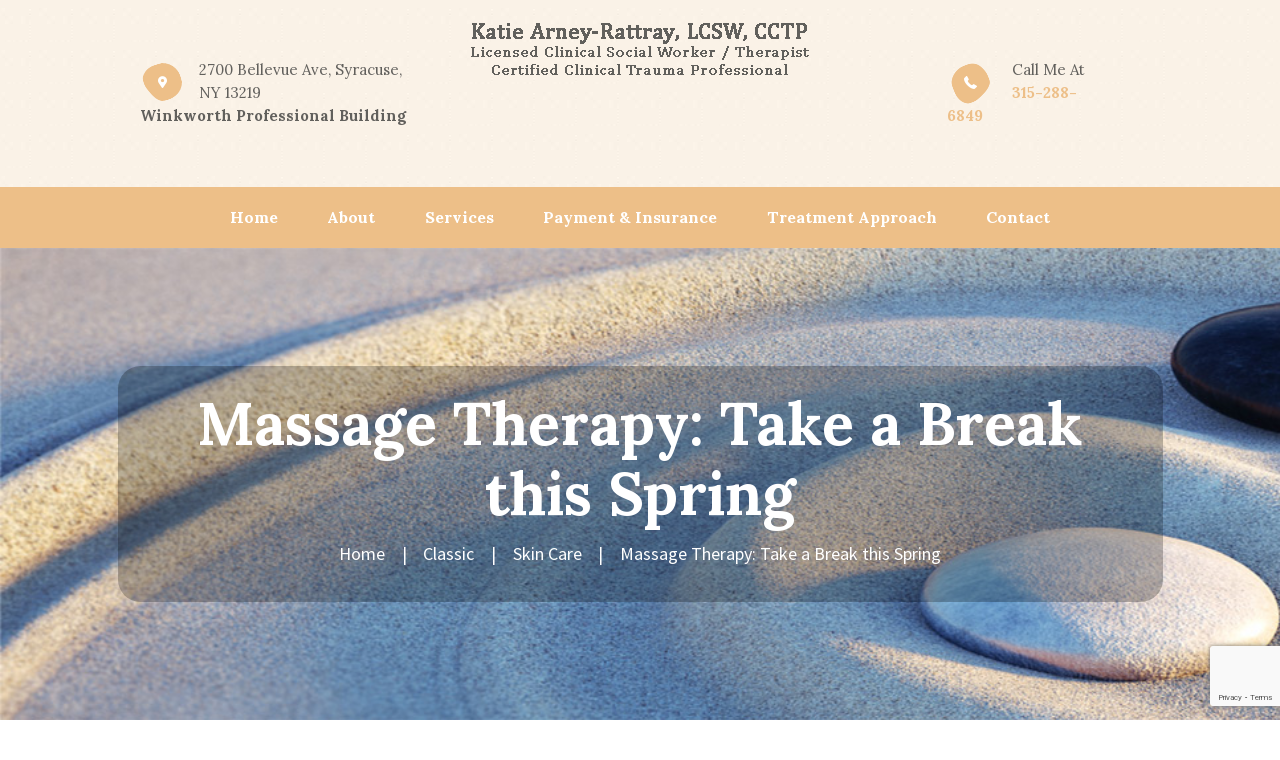

--- FILE ---
content_type: text/html; charset=UTF-8
request_url: https://healingforjoy.com/2016/07/19/massage-therapy-take-a-break-this-spring-2/
body_size: 52053
content:
<!DOCTYPE html>
<html lang="en-US" class="scheme_original">

<head>
			<meta charset="UTF-8" />
		<meta name="viewport" content="width=device-width, initial-scale=1, maximum-scale=1">
		<meta name="format-detection" content="telephone=no">
	
		<link rel="profile" href="http://gmpg.org/xfn/11" />
		<link rel="pingback" href="https://healingforjoy.com/xmlrpc.php" />
		<title>Massage Therapy: Take a Break this Spring &#8211; Healing For Joy</title>
<style type="text/css" media="screen">#ui-datepicker-div.booked_custom_date_picker table.ui-datepicker-calendar tbody td a.ui-state-active,#ui-datepicker-div.booked_custom_date_picker table.ui-datepicker-calendar tbody td a.ui-state-active:hover,body #booked-profile-page input[type=submit].button-primary:hover,body .booked-list-view button.button:hover, body .booked-list-view input[type=submit].button-primary:hover,body table.booked-calendar input[type=submit].button-primary:hover,body .booked-modal input[type=submit].button-primary:hover,body table.booked-calendar th,body table.booked-calendar thead,body table.booked-calendar thead th,body table.booked-calendar .booked-appt-list .timeslot .timeslot-people button:hover,body #booked-profile-page .booked-profile-header,body #booked-profile-page .booked-tabs li.active a,body #booked-profile-page .booked-tabs li.active a:hover,body #booked-profile-page .appt-block .google-cal-button > a:hover,#ui-datepicker-div.booked_custom_date_picker .ui-datepicker-header{ background:#edbf88 !important; }body #booked-profile-page input[type=submit].button-primary:hover,body table.booked-calendar input[type=submit].button-primary:hover,body .booked-list-view button.button:hover, body .booked-list-view input[type=submit].button-primary:hover,body .booked-modal input[type=submit].button-primary:hover,body table.booked-calendar th,body table.booked-calendar .booked-appt-list .timeslot .timeslot-people button:hover,body #booked-profile-page .booked-profile-header,body #booked-profile-page .appt-block .google-cal-button > a:hover{ border-color:#edbf88 !important; }body table.booked-calendar tr.days,body table.booked-calendar tr.days th,body .booked-calendarSwitcher.calendar,body #booked-profile-page .booked-tabs,#ui-datepicker-div.booked_custom_date_picker table.ui-datepicker-calendar thead,#ui-datepicker-div.booked_custom_date_picker table.ui-datepicker-calendar thead th{ background:#e1b177 !important; }body table.booked-calendar tr.days th,body #booked-profile-page .booked-tabs{ border-color:#e1b177 !important; }#ui-datepicker-div.booked_custom_date_picker table.ui-datepicker-calendar tbody td.ui-datepicker-today a,#ui-datepicker-div.booked_custom_date_picker table.ui-datepicker-calendar tbody td.ui-datepicker-today a:hover,body #booked-profile-page input[type=submit].button-primary,body table.booked-calendar input[type=submit].button-primary,body .booked-list-view button.button, body .booked-list-view input[type=submit].button-primary,body .booked-list-view button.button, body .booked-list-view input[type=submit].button-primary,body .booked-modal input[type=submit].button-primary,body table.booked-calendar .booked-appt-list .timeslot .timeslot-people button,body #booked-profile-page .booked-profile-appt-list .appt-block.approved .status-block,body #booked-profile-page .appt-block .google-cal-button > a,body .booked-modal p.booked-title-bar,body table.booked-calendar td:hover .date span,body .booked-list-view a.booked_list_date_picker_trigger.booked-dp-active,body .booked-list-view a.booked_list_date_picker_trigger.booked-dp-active:hover,.booked-ms-modal .booked-book-appt /* Multi-Slot Booking */{ background:#edbf88; }body #booked-profile-page input[type=submit].button-primary,body table.booked-calendar input[type=submit].button-primary,body .booked-list-view button.button, body .booked-list-view input[type=submit].button-primary,body .booked-list-view button.button, body .booked-list-view input[type=submit].button-primary,body .booked-modal input[type=submit].button-primary,body #booked-profile-page .appt-block .google-cal-button > a,body table.booked-calendar .booked-appt-list .timeslot .timeslot-people button,body .booked-list-view a.booked_list_date_picker_trigger.booked-dp-active,body .booked-list-view a.booked_list_date_picker_trigger.booked-dp-active:hover{ border-color:#edbf88; }body .booked-modal .bm-window p i.fa,body .booked-modal .bm-window a,body .booked-appt-list .booked-public-appointment-title,body .booked-modal .bm-window p.appointment-title,.booked-ms-modal.visible:hover .booked-book-appt{ color:#edbf88; }.booked-appt-list .timeslot.has-title .booked-public-appointment-title { color:inherit; }</style><link rel='dns-prefetch' href='//www.google.com' />
<link rel='dns-prefetch' href='//fonts.googleapis.com' />
<link rel='dns-prefetch' href='//s.w.org' />
<link rel="alternate" type="application/rss+xml" title="Healing For Joy &raquo; Feed" href="https://healingforjoy.com/feed/" />
<link rel="alternate" type="application/rss+xml" title="Healing For Joy &raquo; Comments Feed" href="https://healingforjoy.com/comments/feed/" />
<link rel="alternate" type="application/rss+xml" title="Healing For Joy &raquo; Massage Therapy: Take a Break this Spring Comments Feed" href="https://healingforjoy.com/2016/07/19/massage-therapy-take-a-break-this-spring-2/feed/" />
<meta property="og:image" content="https://healingforjoy.com/wp-content/uploads/2016/08/image-2.jpg"/>
		<script type="text/javascript">
			window._wpemojiSettings = {"baseUrl":"https:\/\/s.w.org\/images\/core\/emoji\/12.0.0-1\/72x72\/","ext":".png","svgUrl":"https:\/\/s.w.org\/images\/core\/emoji\/12.0.0-1\/svg\/","svgExt":".svg","source":{"concatemoji":"https:\/\/healingforjoy.com\/wp-includes\/js\/wp-emoji-release.min.js?ver=5.4.18"}};
			/*! This file is auto-generated */
			!function(e,a,t){var n,r,o,i=a.createElement("canvas"),p=i.getContext&&i.getContext("2d");function s(e,t){var a=String.fromCharCode;p.clearRect(0,0,i.width,i.height),p.fillText(a.apply(this,e),0,0);e=i.toDataURL();return p.clearRect(0,0,i.width,i.height),p.fillText(a.apply(this,t),0,0),e===i.toDataURL()}function c(e){var t=a.createElement("script");t.src=e,t.defer=t.type="text/javascript",a.getElementsByTagName("head")[0].appendChild(t)}for(o=Array("flag","emoji"),t.supports={everything:!0,everythingExceptFlag:!0},r=0;r<o.length;r++)t.supports[o[r]]=function(e){if(!p||!p.fillText)return!1;switch(p.textBaseline="top",p.font="600 32px Arial",e){case"flag":return s([127987,65039,8205,9895,65039],[127987,65039,8203,9895,65039])?!1:!s([55356,56826,55356,56819],[55356,56826,8203,55356,56819])&&!s([55356,57332,56128,56423,56128,56418,56128,56421,56128,56430,56128,56423,56128,56447],[55356,57332,8203,56128,56423,8203,56128,56418,8203,56128,56421,8203,56128,56430,8203,56128,56423,8203,56128,56447]);case"emoji":return!s([55357,56424,55356,57342,8205,55358,56605,8205,55357,56424,55356,57340],[55357,56424,55356,57342,8203,55358,56605,8203,55357,56424,55356,57340])}return!1}(o[r]),t.supports.everything=t.supports.everything&&t.supports[o[r]],"flag"!==o[r]&&(t.supports.everythingExceptFlag=t.supports.everythingExceptFlag&&t.supports[o[r]]);t.supports.everythingExceptFlag=t.supports.everythingExceptFlag&&!t.supports.flag,t.DOMReady=!1,t.readyCallback=function(){t.DOMReady=!0},t.supports.everything||(n=function(){t.readyCallback()},a.addEventListener?(a.addEventListener("DOMContentLoaded",n,!1),e.addEventListener("load",n,!1)):(e.attachEvent("onload",n),a.attachEvent("onreadystatechange",function(){"complete"===a.readyState&&t.readyCallback()})),(n=t.source||{}).concatemoji?c(n.concatemoji):n.wpemoji&&n.twemoji&&(c(n.twemoji),c(n.wpemoji)))}(window,document,window._wpemojiSettings);
		</script>
		<style type="text/css">
img.wp-smiley,
img.emoji {
	display: inline !important;
	border: none !important;
	box-shadow: none !important;
	height: 1em !important;
	width: 1em !important;
	margin: 0 .07em !important;
	vertical-align: -0.1em !important;
	background: none !important;
	padding: 0 !important;
}
</style>
	<link rel='stylesheet' id='wp-block-library-css'  href='https://healingforjoy.com/wp-includes/css/dist/block-library/style.min.css?ver=5.4.18' type='text/css' media='all' />
<link rel='stylesheet' id='wc-block-vendors-style-css'  href='https://healingforjoy.com/wp-content/plugins/woocommerce/packages/woocommerce-blocks/build/vendors-style.css?ver=2.7.3' type='text/css' media='all' />
<link rel='stylesheet' id='wc-block-style-css'  href='https://healingforjoy.com/wp-content/plugins/woocommerce/packages/woocommerce-blocks/build/style.css?ver=2.7.3' type='text/css' media='all' />
<link rel='stylesheet' id='booked-icons-css'  href='https://healingforjoy.com/wp-content/plugins/booked/assets/css/icons.css?ver=2.2.6' type='text/css' media='all' />
<link rel='stylesheet' id='booked-tooltipster-css'  href='https://healingforjoy.com/wp-content/plugins/booked/assets/js/tooltipster/css/tooltipster.css?ver=3.3.0' type='text/css' media='all' />
<link rel='stylesheet' id='booked-tooltipster-theme-css'  href='https://healingforjoy.com/wp-content/plugins/booked/assets/js/tooltipster/css/themes/tooltipster-light.css?ver=3.3.0' type='text/css' media='all' />
<link rel='stylesheet' id='booked-animations-css'  href='https://healingforjoy.com/wp-content/plugins/booked/assets/css/animations.css?ver=2.2.6' type='text/css' media='all' />
<link rel='stylesheet' id='booked-styles-css'  href='https://healingforjoy.com/wp-content/plugins/booked/assets/css/styles.css?ver=2.2.6' type='text/css' media='all' />
<link rel='stylesheet' id='booked-responsive-css'  href='https://healingforjoy.com/wp-content/plugins/booked/assets/css/responsive.css?ver=2.2.6' type='text/css' media='all' />
<link rel='stylesheet' id='contact-form-7-css'  href='https://healingforjoy.com/wp-content/plugins/contact-form-7/includes/css/styles.css?ver=5.2' type='text/css' media='all' />
<link rel='stylesheet' id='essential-grid-plugin-settings-css'  href='https://healingforjoy.com/wp-content/plugins/essential-grid/public/assets/css/settings.css?ver=2.3.6' type='text/css' media='all' />
<link rel='stylesheet' id='tp-fontello-css'  href='https://healingforjoy.com/wp-content/plugins/essential-grid/public/assets/font/fontello/css/fontello.css?ver=2.3.6' type='text/css' media='all' />
<link rel='stylesheet' id='rs-plugin-settings-css'  href='https://healingforjoy.com/wp-content/plugins/revslider/public/assets/css/rs6.css?ver=6.1.8' type='text/css' media='all' />
<style id='rs-plugin-settings-inline-css' type='text/css'>
#rs-demo-id {}
</style>
<link rel='stylesheet' id='woocommerce-layout-css'  href='https://healingforjoy.com/wp-content/plugins/woocommerce/assets/css/woocommerce-layout.css?ver=4.3.6' type='text/css' media='all' />
<link rel='stylesheet' id='woocommerce-smallscreen-css'  href='https://healingforjoy.com/wp-content/plugins/woocommerce/assets/css/woocommerce-smallscreen.css?ver=4.3.6' type='text/css' media='only screen and (max-width: 768px)' />
<link rel='stylesheet' id='woocommerce-general-css'  href='https://healingforjoy.com/wp-content/plugins/woocommerce/assets/css/woocommerce.css?ver=4.3.6' type='text/css' media='all' />
<style id='woocommerce-inline-inline-css' type='text/css'>
.woocommerce form .form-row .required { visibility: visible; }
</style>
<link rel='stylesheet' id='booked-fea-styles-css'  href='https://healingforjoy.com/wp-content/plugins/booked-frontend-agents/css/styles.css?ver=2.2.6' type='text/css' media='all' />
<link rel='stylesheet' id='massage-therapist-font-google-fonts-style-css'  href='//fonts.googleapis.com/css?family=Lora:400,700|Source+Sans+Pro:300,300italic,400,400italic,700,700italic&#038;subset=latin,latin-ext' type='text/css' media='all' />
<link rel='stylesheet' id='fontello-style-css'  href='https://healingforjoy.com/wp-content/themes/massage-therapist/css/fontello/css/fontello.css' type='text/css' media='all' />
<link rel='stylesheet' id='massage-therapist-main-style-css'  href='https://healingforjoy.com/wp-content/themes/massage-therapist-child/style.css' type='text/css' media='all' />
<link rel='stylesheet' id='massage-therapist-animation-style-css'  href='https://healingforjoy.com/wp-content/themes/massage-therapist/fw/css/core.animation.css' type='text/css' media='all' />
<link rel='stylesheet' id='massage_therapist-shortcodes-style-css'  href='https://healingforjoy.com/wp-content/plugins/trx_utils/shortcodes/theme.shortcodes.css' type='text/css' media='all' />
<link rel='stylesheet' id='massage-therapist-theme-style-css'  href='https://healingforjoy.com/wp-content/themes/massage-therapist/css/theme.css' type='text/css' media='all' />
<style id='massage-therapist-theme-style-inline-css' type='text/css'>
  .contacts_wrap .logo img{height:40px}
</style>
<link rel='stylesheet' id='massage-therapist-plugin-booked-style-css'  href='https://healingforjoy.com/wp-content/themes/massage-therapist/css/plugin.booked.css' type='text/css' media='all' />
<link rel='stylesheet' id='massage-therapist-responsive-style-css'  href='https://healingforjoy.com/wp-content/themes/massage-therapist/css/responsive.css' type='text/css' media='all' />
<link rel='stylesheet' id='mediaelement-css'  href='https://healingforjoy.com/wp-includes/js/mediaelement/mediaelementplayer-legacy.min.css?ver=4.2.13-9993131' type='text/css' media='all' />
<link rel='stylesheet' id='wp-mediaelement-css'  href='https://healingforjoy.com/wp-includes/js/mediaelement/wp-mediaelement.min.css?ver=5.4.18' type='text/css' media='all' />
<link rel='stylesheet' id='booked-wc-fe-styles-css'  href='https://healingforjoy.com/wp-content/plugins/booked-woocommerce-payments//css/frontend-style.css?ver=5.4.18' type='text/css' media='all' />
<link rel='stylesheet' id='wpgdprc.css-css'  href='https://healingforjoy.com/wp-content/plugins/wp-gdpr-compliance/assets/css/front.min.css?ver=1595555110' type='text/css' media='all' />
<style id='wpgdprc.css-inline-css' type='text/css'>

            div.wpgdprc .wpgdprc-switch .wpgdprc-switch-inner:before { content: 'Yes'; }
            div.wpgdprc .wpgdprc-switch .wpgdprc-switch-inner:after { content: 'No'; }
        
</style>
<script type='text/javascript' src='https://healingforjoy.com/wp-includes/js/jquery/jquery.js?ver=1.12.4-wp'></script>
<script type='text/javascript' src='https://healingforjoy.com/wp-includes/js/jquery/jquery-migrate.min.js?ver=1.4.1'></script>
<script type='text/javascript' src='https://healingforjoy.com/wp-content/plugins/revslider/public/assets/js/revolution.tools.min.js?ver=6.0'></script>
<script type='text/javascript' src='https://healingforjoy.com/wp-content/plugins/revslider/public/assets/js/rs6.min.js?ver=6.1.8'></script>
<script type='text/javascript' src='https://healingforjoy.com/wp-content/plugins/woocommerce/assets/js/jquery-blockui/jquery.blockUI.min.js?ver=2.70'></script>
<script type='text/javascript'>
/* <![CDATA[ */
var wc_add_to_cart_params = {"ajax_url":"\/wp-admin\/admin-ajax.php","wc_ajax_url":"\/?wc-ajax=%%endpoint%%","i18n_view_cart":"View cart","cart_url":"https:\/\/healingforjoy.com\/cart\/","is_cart":"","cart_redirect_after_add":"no"};
/* ]]> */
</script>
<script type='text/javascript' src='https://healingforjoy.com/wp-content/plugins/woocommerce/assets/js/frontend/add-to-cart.min.js?ver=4.3.6'></script>
<script type='text/javascript' src='https://healingforjoy.com/wp-content/plugins/js_composer/assets/js/vendors/woocommerce-add-to-cart.js?ver=6.1'></script>
<script type='text/javascript' src='https://healingforjoy.com/wp-content/themes/massage-therapist/fw/js/photostack/modernizr.min.js'></script>
<script type='text/javascript'>
/* <![CDATA[ */
var booked_wc_variables = {"prefix":"booked_wc_","ajaxurl":"https:\/\/healingforjoy.com\/wp-admin\/admin-ajax.php","i18n_confirm_appt_edit":"Are you sure you want to change the appointment date? By doing so, the appointment date will need to be approved again.","i18n_pay":"Are you sure you want to add the appointment to cart and go to checkout?","i18n_mark_paid":"Are you sure you want to mark this appointment as \"Paid\"?","i18n_paid":"Paid","i18n_awaiting_payment":"Awaiting Payment","checkout_page":"https:\/\/healingforjoy.com\/checkout\/"};
/* ]]> */
</script>
<script type='text/javascript' src='https://healingforjoy.com/wp-content/plugins/booked-woocommerce-payments//js/frontend-functions.js?ver=5.4.18'></script>
<link rel='https://api.w.org/' href='https://healingforjoy.com/wp-json/' />
<link rel="EditURI" type="application/rsd+xml" title="RSD" href="https://healingforjoy.com/xmlrpc.php?rsd" />
<link rel="wlwmanifest" type="application/wlwmanifest+xml" href="https://healingforjoy.com/wp-includes/wlwmanifest.xml" /> 
<link rel='prev' title='Massage for Athletes: Get Back in the Game' href='https://healingforjoy.com/2016/06/19/massage-for-athletes-get-back-in-the-game/' />
<link rel='next' title='Massage Therapy for Tight Muscles' href='https://healingforjoy.com/2016/08/19/massage-therapy-for-tight-muscles/' />
<meta name="generator" content="WordPress 5.4.18" />
<meta name="generator" content="WooCommerce 4.3.6" />
<link rel="canonical" href="https://healingforjoy.com/2016/07/19/massage-therapy-take-a-break-this-spring-2/" />
<link rel='shortlink' href='https://healingforjoy.com/?p=57' />
<link rel="alternate" type="application/json+oembed" href="https://healingforjoy.com/wp-json/oembed/1.0/embed?url=https%3A%2F%2Fhealingforjoy.com%2F2016%2F07%2F19%2Fmassage-therapy-take-a-break-this-spring-2%2F" />
<link rel="alternate" type="text/xml+oembed" href="https://healingforjoy.com/wp-json/oembed/1.0/embed?url=https%3A%2F%2Fhealingforjoy.com%2F2016%2F07%2F19%2Fmassage-therapy-take-a-break-this-spring-2%2F&#038;format=xml" />
	<noscript><style>.woocommerce-product-gallery{ opacity: 1 !important; }</style></noscript>
	<meta name="generator" content="Powered by WPBakery Page Builder - drag and drop page builder for WordPress."/>
<meta name="generator" content="Powered by Slider Revolution 6.1.8 - responsive, Mobile-Friendly Slider Plugin for WordPress with comfortable drag and drop interface." />
<script type="text/javascript">function setREVStartSize(e){			
			try {								
				var pw = document.getElementById(e.c).parentNode.offsetWidth,
					newh;
				pw = pw===0 || isNaN(pw) ? window.innerWidth : pw;
				e.tabw = e.tabw===undefined ? 0 : parseInt(e.tabw);
				e.thumbw = e.thumbw===undefined ? 0 : parseInt(e.thumbw);
				e.tabh = e.tabh===undefined ? 0 : parseInt(e.tabh);
				e.thumbh = e.thumbh===undefined ? 0 : parseInt(e.thumbh);
				e.tabhide = e.tabhide===undefined ? 0 : parseInt(e.tabhide);
				e.thumbhide = e.thumbhide===undefined ? 0 : parseInt(e.thumbhide);
				e.mh = e.mh===undefined || e.mh=="" || e.mh==="auto" ? 0 : parseInt(e.mh,0);		
				if(e.layout==="fullscreen" || e.l==="fullscreen") 						
					newh = Math.max(e.mh,window.innerHeight);				
				else{					
					e.gw = Array.isArray(e.gw) ? e.gw : [e.gw];
					for (var i in e.rl) if (e.gw[i]===undefined || e.gw[i]===0) e.gw[i] = e.gw[i-1];					
					e.gh = e.el===undefined || e.el==="" || (Array.isArray(e.el) && e.el.length==0)? e.gh : e.el;
					e.gh = Array.isArray(e.gh) ? e.gh : [e.gh];
					for (var i in e.rl) if (e.gh[i]===undefined || e.gh[i]===0) e.gh[i] = e.gh[i-1];
										
					var nl = new Array(e.rl.length),
						ix = 0,						
						sl;					
					e.tabw = e.tabhide>=pw ? 0 : e.tabw;
					e.thumbw = e.thumbhide>=pw ? 0 : e.thumbw;
					e.tabh = e.tabhide>=pw ? 0 : e.tabh;
					e.thumbh = e.thumbhide>=pw ? 0 : e.thumbh;					
					for (var i in e.rl) nl[i] = e.rl[i]<window.innerWidth ? 0 : e.rl[i];
					sl = nl[0];									
					for (var i in nl) if (sl>nl[i] && nl[i]>0) { sl = nl[i]; ix=i;}															
					var m = pw>(e.gw[ix]+e.tabw+e.thumbw) ? 1 : (pw-(e.tabw+e.thumbw)) / (e.gw[ix]);					

					newh =  (e.type==="carousel" && e.justify==="true" ? e.gh[ix] : (e.gh[ix] * m)) + (e.tabh + e.thumbh);
				}			
				
				if(window.rs_init_css===undefined) window.rs_init_css = document.head.appendChild(document.createElement("style"));					
				document.getElementById(e.c).height = newh;
				window.rs_init_css.innerHTML += "#"+e.c+"_wrapper { height: "+newh+"px }";				
			} catch(e){
				console.log("Failure at Presize of Slider:" + e)
			}					   
		  };</script>
<noscript><style> .wpb_animate_when_almost_visible { opacity: 1; }</style></noscript></head>

<body class="post-template-default single single-post postid-57 single-format-standard theme-massage-therapist ua_chrome woocommerce-no-js massage_therapist_body body_style_wide body_filled article_style_stretch layout_single-standard template_single-standard scheme_original top_panel_show top_panel_above sidebar_show sidebar_right sidebar_outer_hide wpb-js-composer js-comp-ver-6.1 vc_responsive">

	<a id="toc_home" class="sc_anchor" title="Home" data-description="&lt;i&gt;Return to Home&lt;/i&gt; - &lt;br&gt;navigate to home page of the site" data-icon="icon-home" data-url="https://healingforjoy.com/" data-separator="yes"></a><a id="toc_top" class="sc_anchor" title="To Top" data-description="&lt;i&gt;Back to top&lt;/i&gt; - &lt;br&gt;scroll to top of the page" data-icon="icon-double-up" data-url="" data-separator="yes"></a>
	
	
	
	<div class="body_wrap">

		
		<div class="page_wrap">

			
		<div class="top_panel_fixed_wrap"></div>

		<header class="top_panel_wrap top_panel_style_2 scheme_original">
			<div class="top_panel_wrap_inner top_panel_inner_style_2 top_panel_position_above">
            			<div style="background-image: url(https://healingforjoy.com/wp-content/uploads/2016/08/bg_im.jpg);" class="top_panel_middle"  >
				<div class="content_wrap">
					<div class="columns_wrap columns_fluid"><div class="column-3_12 contact_field contact-addr">								<span class="contact_icon icon-location-1"></span>
                            <span class="contact_email">2700 Bellevue Ave, Syracuse, NY 13219</span>

                            <span class="contact_label contact_phone">Winkworth Professional Building</span>
							</div><div class="column-6_12 contact_logo">
									<div class="logo">
			<a href="https://healingforjoy.com/"><img src="https://healingforjoy.com/wp-content/uploads/2020/08/logo.png" class="logo_main" alt="img" width="338" height="52"></a>
		</div>
								</div><div class="column-2_12 offset-1_12 contact_field contact-phone">                            <span class="contact_icon  icon-icon_12"></span>
                            <span class="contact_email">Call Me At</span>

                            <span class="contact_label contact_phone"><a href="tel:315-288-6849">315-288-6849</a></span>
                            </div></div>
				</div>
			</div>

			<div class="top_panel_bottom">
				<div class="content_wrap clearfix">
					<nav class="menu_main_nav_area menu_hover_fade">
						<ul id="menu_main" class="menu_main_nav"><li id="menu-item-901" class="menu-item menu-item-type-post_type menu-item-object-page menu-item-home menu-item-901"><a href="https://healingforjoy.com/"><span>Home</span></a></li>
<li id="menu-item-51" class="menu-item menu-item-type-custom menu-item-object-custom menu-item-51"><a href="https://healingforjoy.com/about"><span>About</span></a></li>
<li id="menu-item-52" class="menu-item menu-item-type-custom menu-item-object-custom menu-item-52"><a href="/services-list/"><span>Services</span></a></li>
<li id="menu-item-50" class="menu-item menu-item-type-custom menu-item-object-custom menu-item-50"><a href="https://healingforjoy.com/payment-insurance"><span>Payment &#038; Insurance</span></a></li>
<li id="menu-item-842" class="menu-item menu-item-type-custom menu-item-object-custom menu-item-842"><a href="https://www.healingforjoy.com/treatment-approach"><span>Treatment Approach</span></a></li>
<li id="menu-item-898" class="menu-item menu-item-type-post_type menu-item-object-page menu-item-898"><a href="https://healingforjoy.com/contact/"><span>Contact</span></a></li>
</ul>					</nav>
									</div>
			</div>

			</div>
		</header>

			<div class="header_mobile">
		<div class="content_wrap">
			<div class="menu_button icon-menu"></div>
					<div class="logo">
			<a href="https://healingforjoy.com/"><img src="https://healingforjoy.com/wp-content/uploads/2020/08/logo.png" class="logo_main" alt="img" width="338" height="52"></a>
		</div>
				</div>
		<div class="side_wrap">
			<div class="close">Close</div>
			<div class="panel_top">
				<nav class="menu_main_nav_area">
					<ul id="menu_mobile" class="menu_main_nav"><li class="menu-item menu-item-type-post_type menu-item-object-page menu-item-home menu-item-901"><a href="https://healingforjoy.com/"><span>Home</span></a></li>
<li class="menu-item menu-item-type-custom menu-item-object-custom menu-item-51"><a href="https://healingforjoy.com/about"><span>About</span></a></li>
<li class="menu-item menu-item-type-custom menu-item-object-custom menu-item-52"><a href="/services-list/"><span>Services</span></a></li>
<li class="menu-item menu-item-type-custom menu-item-object-custom menu-item-50"><a href="https://healingforjoy.com/payment-insurance"><span>Payment &#038; Insurance</span></a></li>
<li class="menu-item menu-item-type-custom menu-item-object-custom menu-item-842"><a href="https://www.healingforjoy.com/treatment-approach"><span>Treatment Approach</span></a></li>
<li class="menu-item menu-item-type-post_type menu-item-object-page menu-item-898"><a href="https://healingforjoy.com/contact/"><span>Contact</span></a></li>
</ul>				</nav>
							</div>
			
			
			<div class="panel_bottom">
							</div>
		</div>
		<div class="mask"></div>
	</div>
				<div class="top_panel_title top_panel_style_2  title_present breadcrumbs_present scheme_original">
					<div  style="background-image: url(https://healingforjoy.com/wp-content/uploads/2020/08/relaxation.jpg);" class="top_panel_title_inner top_panel_inner_style_2  title_present_inner breadcrumbs_present_inner">
						<div class="content_wrap">
							<h1 class="page_title">Massage Therapy: Take a Break this Spring</h1><div class="breadcrumbs"><a class="breadcrumbs_item home" href="https://healingforjoy.com/">Home</a><span class="breadcrumbs_delimiter"></span><a class="breadcrumbs_item all" href="https://healingforjoy.com/classic/">Classic</a><span class="breadcrumbs_delimiter"></span><a class="breadcrumbs_item cat_post" href="https://healingforjoy.com/category/skin-care/">Skin Care</a><span class="breadcrumbs_delimiter"></span><span class="breadcrumbs_item current">Massage Therapy: Take a Break this Spring</span></div>						</div>
					</div>
				</div>
				
			<div class="page_content_wrap page_paddings_yes">

				
<div class="content_wrap">
<div class="content">
<article class="itemscope post_item post_item_single post_featured_default post_format_standard post-57 post type-post status-publish format-standard has-post-thumbnail hentry category-skin-care category-spa-club tag-deep-tissue" itemscope itemtype="http://schema.org/Article">			<section class="post_featured">
							<div class="post_thumb" data-image="https://healingforjoy.com/wp-content/uploads/2016/08/image-2.jpg" data-title="Massage Therapy: Take a Break this Spring">
					<a class="hover_icon hover_icon_view" href="https://healingforjoy.com/wp-content/uploads/2016/08/image-2.jpg" title="Massage Therapy: Take a Break this Spring"><img class="wp-post-image" width="1170" height="659" alt="Massage Therapy: Take a Break this Spring" src="https://healingforjoy.com/wp-content/uploads/2016/08/image-2-1170x659.jpg" itemprop="image"></a>
				</div>
							</section>
			
<section class="post_content" itemprop="articleBody"><p>Lorem ipsum dolor sit amet, consectetuer adipiscing elit, sed diam nonummy nibh euismod tincidunt ut laoreet dolore magna aliquam erat volutpat. Ut wisi enim ad minim veniam, quis nostrud exerci tation ullamcorper suscipit lobortis nisl ut aliquip ex ea commodo consequat. Duis autem vel eum iriure dolor in hendrerit in vulputate velit esse molestie consequat, vel illum dolore eu feugiat nulla facilisis at vero eros et accumsan et iusto odio dignissim qui blandit praesent luptatum zzril delenit augue duis dolore te feugait nulla facilisi.</p>
<p>Sed ut perspiciatis, unde omnis iste natus error sit voluptatem accusantium doloremque laudantium, totam rem aperiam eaque ipsa, quae ab illo inventore veritatis et quasi architecto beatae vitae dicta sunt, explicabo. nemo enim ipsam voluptatem, quia voluptas sit, aspernatur aut odit aut fugit, sed quia consequuntur magni dolores eos, qui ratione voluptatem sequi nesciunt, neque porro quisquam est, qui dolorem ipsum, quia dolor sit, amet, consectetur, adipisci velit, sed quia non numquam eius modi tempora incidunt, ut labore et dolore magnam aliquam quaerat voluptatem. ut enim ad minima veniam, quis nostrum exercitationem ullam corporis suscipit laboriosam, nisi ut aliquid ex ea commodi consequatur? quis autem vel eum iure reprehenderit, qui in ea voluptate velit esse, quam nihil molestiae consequatur, vel illum, qui dolorem eum fugiat, quo voluptas nulla pariatur?</p>

                <div class="post_info post_info_bottom">
                    <span class="post_info_item post_info_cat"><span class="b-tag">Categories:</span> <a class="category_link" href="https://healingforjoy.com/category/skin-care/">Skin Care</a>, <a class="category_link" href="https://healingforjoy.com/category/spa-club/">Spa Club</a></span>

					<span class="post_info_item post_info_tags"><span class="btag">Tags:</span> <a class="post_tag_link" href="https://healingforjoy.com/tag/deep-tissue/">deep tissue</a></span>
				</div>
				
				</section> <!-- </section> class="post_content" itemprop="articleBody"> -->		<div class="post_info post_info_bottom post_info_share post_info_share_horizontal"><div class="sc_socials sc_socials_size_small sc_socials_share sc_socials_dir_horizontal"><span class="share_caption">Share:</span><div class="sc_socials_item social_item_popup"><a href="http://www.facebook.com/sharer.php?u=link" class="social_icons social_facebook" data-link="http://www.facebook.com/sharer.php?u=https%3A%2F%2Fhealingforjoy.com%2F2016%2F07%2F19%2Fmassage-therapy-take-a-break-this-spring-2%2F"><span class="icon-facebook"></span></a></div><div class="sc_socials_item social_item_popup"><a href="https://twitter.com/intent/tweet?text=title&#038;url=link" class="social_icons social_twitter" data-link="https://twitter.com/intent/tweet?text=Massage+Therapy%3A+Take+a+Break+this+Spring&#038;url=https%3A%2F%2Fhealingforjoy.com%2F2016%2F07%2F19%2Fmassage-therapy-take-a-break-this-spring-2%2F"><span class="icon-twitter"></span></a></div></div></div>
			<section class="related_wrap related_wrap_empty"></section>
	
			</article> <!-- </article> class="itemscope post_item post_item_single post_featured_default post_format_standard post-57 post type-post status-publish format-standard has-post-thumbnail hentry category-skin-care category-spa-club tag-deep-tissue" itemscope itemtype="http://schema.org/Article"> -->	<section class="comments_wrap">
			<div class="comments_form_wrap">
			<h3 class="section_title comments_form_title">Add Comment</h3>
			<div class="comments_form">
					<div id="respond" class="comment-respond">
		<h3 id="reply-title" class="comment-reply-title"> <small><a rel="nofollow" id="cancel-comment-reply-link" href="/2016/07/19/massage-therapy-take-a-break-this-spring-2/#respond" style="display:none;">Cancel reply</a></small></h3><p class="must-log-in">You must be <a href="https://healingforjoy.com/wp-login.php?redirect_to=https%3A%2F%2Fhealingforjoy.com%2F2016%2F07%2F19%2Fmassage-therapy-take-a-break-this-spring-2%2F">logged in</a> to post a comment.</p>	</div><!-- #respond -->
				</div>
		</div><!-- /.comments_form_wrap -->
		</section><!-- /.comments_wrap -->

		</div> <!-- </div> class="content"> -->	<div class="sidebar widget_area scheme_original" role="complementary">
		<div style="background-image: url(https://healingforjoy.com/wp-content/uploads/2016/08/bg_im.jpg);" class="sidebar_inner widget_area_inner">
			<aside id="nav_menu-3" class="widget_number_1 widget widget_nav_menu"><h5 class="widget_title">Specialties</h5><div class="menu-specialties-menu-container"><ul id="menu-specialties-menu" class="menu"><li id="menu-item-909" class="menu-item menu-item-type-custom menu-item-object-custom menu-item-909"><a href="/services/foster-care-adoption/">Foster Care &#038; Adoption</a></li>
<li id="menu-item-910" class="menu-item menu-item-type-custom menu-item-object-custom menu-item-910"><a href="/services/substance-use/">Substance Use</a></li>
<li id="menu-item-911" class="menu-item menu-item-type-custom menu-item-object-custom menu-item-911"><a href="/services/teens/">Teens</a></li>
<li id="menu-item-912" class="menu-item menu-item-type-custom menu-item-object-custom menu-item-912"><a href="/services/depression-anxiety/">Depression &#038; Anxiety</a></li>
<li id="menu-item-913" class="menu-item menu-item-type-custom menu-item-object-custom menu-item-913"><a href="/services/trauma-abuse/">Trauma &#038; Abuse</a></li>
</ul></div></aside><aside id="nav_menu-2" class="widget_number_2 widget widget_nav_menu"><h5 class="widget_title">Services</h5><div class="menu-service-menu-container"><ul id="menu-service-menu" class="menu"><li id="menu-item-226" class="menu-item menu-item-type-custom menu-item-object-custom menu-item-226"><a href="/services/individual-therapy/">Individual Therapy</a></li>
<li id="menu-item-227" class="menu-item menu-item-type-custom menu-item-object-custom menu-item-227"><a href="/services/family-therapy/">Family Therapy</a></li>
<li id="menu-item-228" class="menu-item menu-item-type-custom menu-item-object-custom menu-item-228"><a href="/services/group-therapy/">Group Therapy</a></li>
<li id="menu-item-229" class="menu-item menu-item-type-custom menu-item-object-custom menu-item-229"><a href="/services/tele-therapy/">TeleTherapy</a></li>
<li id="menu-item-230" class="menu-item menu-item-type-custom menu-item-object-custom menu-item-230"><a href="/services/walk-talk-therapy/">Walk and Talk Therapy</a></li>
</ul></div></aside>		</div>
	</div> <!-- /.sidebar -->
	
	</div> <!-- </div> class="content_wrap"> -->			
			</div>		<!-- </.page_content_wrap> -->
			
			 
				<div class="copyright_wrap copyright_style_menu  scheme_original">
					<div class="copyright_wrap_inner">
						<div class="content_wrap">
														<div class="copyright_text"><p>Healing For Joy © 2026. All rights reserved.</p></div>
						</div>
					</div>
				</div>
							
		</div>	<!-- /.page_wrap -->

	</div>		<!-- /.body_wrap -->
	
	
	<a href="#" class="scroll_to_top icon-up" title="Scroll to top"></a><div class="custom_html_section"></div>		<script type="text/javascript">
			var ajaxRevslider;
			
			jQuery(document).ready(function() {

				
				// CUSTOM AJAX CONTENT LOADING FUNCTION
				ajaxRevslider = function(obj) {
				
					// obj.type : Post Type
					// obj.id : ID of Content to Load
					// obj.aspectratio : The Aspect Ratio of the Container / Media
					// obj.selector : The Container Selector where the Content of Ajax will be injected. It is done via the Essential Grid on Return of Content
					
					var content	= '';
					var data	= {
						action:			'revslider_ajax_call_front',
						client_action:	'get_slider_html',
						token:			'370cde454e',
						type:			obj.type,
						id:				obj.id,
						aspectratio:	obj.aspectratio
					};
					
					// SYNC AJAX REQUEST
					jQuery.ajax({
						type:		'post',
						url:		'https://healingforjoy.com/wp-admin/admin-ajax.php',
						dataType:	'json',
						data:		data,
						async:		false,
						success:	function(ret, textStatus, XMLHttpRequest) {
							if(ret.success == true)
								content = ret.data;								
						},
						error:		function(e) {
							console.log(e);
						}
					});
					
					 // FIRST RETURN THE CONTENT WHEN IT IS LOADED !!
					 return content;						 
				};
				
				// CUSTOM AJAX FUNCTION TO REMOVE THE SLIDER
				var ajaxRemoveRevslider = function(obj) {
					return jQuery(obj.selector + ' .rev_slider').revkill();
				};


				// EXTEND THE AJAX CONTENT LOADING TYPES WITH TYPE AND FUNCTION				
				if (jQuery.fn.tpessential !== undefined) 					
					if(typeof(jQuery.fn.tpessential.defaults) !== 'undefined') 
						jQuery.fn.tpessential.defaults.ajaxTypes.push({type: 'revslider', func: ajaxRevslider, killfunc: ajaxRemoveRevslider, openAnimationSpeed: 0.3});   
						// type:  Name of the Post to load via Ajax into the Essential Grid Ajax Container
						// func: the Function Name which is Called once the Item with the Post Type has been clicked
						// killfunc: function to kill in case the Ajax Window going to be removed (before Remove function !
						// openAnimationSpeed: how quick the Ajax Content window should be animated (default is 0.3)
					
				
				
			});
		</script>
			<script type="text/javascript">
		var c = document.body.className;
		c = c.replace(/woocommerce-no-js/, 'woocommerce-js');
		document.body.className = c;
	</script>
	<link rel='stylesheet' id='prettyphoto-style-css'  href='https://healingforjoy.com/wp-content/themes/massage-therapist/fw/js/prettyphoto/css/prettyPhoto.css' type='text/css' media='all' />
<script type='text/javascript' src='https://healingforjoy.com/wp-includes/js/jquery/ui/core.min.js?ver=1.11.4'></script>
<script type='text/javascript' src='https://healingforjoy.com/wp-includes/js/jquery/ui/datepicker.min.js?ver=1.11.4'></script>
<script type='text/javascript'>
jQuery(document).ready(function(jQuery){jQuery.datepicker.setDefaults({"closeText":"Close","currentText":"Today","monthNames":["January","February","March","April","May","June","July","August","September","October","November","December"],"monthNamesShort":["Jan","Feb","Mar","Apr","May","Jun","Jul","Aug","Sep","Oct","Nov","Dec"],"nextText":"Next","prevText":"Previous","dayNames":["Sunday","Monday","Tuesday","Wednesday","Thursday","Friday","Saturday"],"dayNamesShort":["Sun","Mon","Tue","Wed","Thu","Fri","Sat"],"dayNamesMin":["S","M","T","W","T","F","S"],"dateFormat":"MM d, yy","firstDay":1,"isRTL":false});});
</script>
<script type='text/javascript' src='https://healingforjoy.com/wp-content/plugins/booked/assets/js/spin.min.js?ver=2.0.1'></script>
<script type='text/javascript' src='https://healingforjoy.com/wp-content/plugins/booked/assets/js/spin.jquery.js?ver=2.0.1'></script>
<script type='text/javascript' src='https://healingforjoy.com/wp-content/plugins/booked/assets/js/tooltipster/js/jquery.tooltipster.min.js?ver=3.3.0'></script>
<script type='text/javascript'>
/* <![CDATA[ */
var booked_js_vars = {"ajax_url":"https:\/\/healingforjoy.com\/wp-admin\/admin-ajax.php","profilePage":"","publicAppointments":"","i18n_confirm_appt_delete":"Are you sure you want to cancel this appointment?","i18n_please_wait":"Please wait ...","i18n_wrong_username_pass":"Wrong username\/password combination.","i18n_fill_out_required_fields":"Please fill out all required fields.","i18n_guest_appt_required_fields":"Please enter your name to book an appointment.","i18n_appt_required_fields":"Please enter your name, your email address and choose a password to book an appointment.","i18n_appt_required_fields_guest":"Please fill in all \"Information\" fields.","i18n_password_reset":"Please check your email for instructions on resetting your password.","i18n_password_reset_error":"That username or email is not recognized."};
/* ]]> */
</script>
<script type='text/javascript' src='https://healingforjoy.com/wp-content/plugins/booked/assets/js/functions.js?ver=2.2.6'></script>
<script type='text/javascript'>
/* <![CDATA[ */
var wpcf7 = {"apiSettings":{"root":"https:\/\/healingforjoy.com\/wp-json\/contact-form-7\/v1","namespace":"contact-form-7\/v1"}};
/* ]]> */
</script>
<script type='text/javascript' src='https://healingforjoy.com/wp-content/plugins/contact-form-7/includes/js/scripts.js?ver=5.2'></script>
<script type='text/javascript'>
/* <![CDATA[ */
var TRX_UTILS_STORAGE = {"ajax_url":"https:\/\/healingforjoy.com\/wp-admin\/admin-ajax.php","ajax_nonce":"f0d4021a94","site_url":"https:\/\/healingforjoy.com","user_logged_in":"0","email_mask":"^([a-zA-Z0-9_\\-]+\\.)*[a-zA-Z0-9_\\-]+@[a-z0-9_\\-]+(\\.[a-z0-9_\\-]+)*\\.[a-z]{2,6}$","msg_ajax_error":"Invalid server answer!","msg_error_global":"Invalid field's value!","msg_name_empty":"The name can't be empty","msg_email_empty":"Too short (or empty) email address","msg_email_not_valid":"E-mail address is invalid","msg_text_empty":"The message text can't be empty","msg_send_complete":"Send message complete!","msg_send_error":"Transmit failed!","login_via_ajax":"1","msg_login_empty":"The Login field can't be empty","msg_login_long":"The Login field is too long","msg_password_empty":"The password can't be empty and shorter then 4 characters","msg_password_long":"The password is too long","msg_login_success":"Login success! The page will be reloaded in 3 sec.","msg_login_error":"Login failed!","msg_not_agree":"Please, read and check 'Terms and Conditions'","msg_email_long":"E-mail address is too long","msg_password_not_equal":"The passwords in both fields are not equal","msg_registration_success":"Registration success! Please log in!","msg_registration_error":"Registration failed!"};
/* ]]> */
</script>
<script type='text/javascript' src='https://healingforjoy.com/wp-content/plugins/trx_utils/js/trx_utils.js'></script>
<script type='text/javascript' src='https://healingforjoy.com/wp-content/plugins/woocommerce/assets/js/js-cookie/js.cookie.min.js?ver=2.1.4'></script>
<script type='text/javascript'>
/* <![CDATA[ */
var woocommerce_params = {"ajax_url":"\/wp-admin\/admin-ajax.php","wc_ajax_url":"\/?wc-ajax=%%endpoint%%"};
/* ]]> */
</script>
<script type='text/javascript' src='https://healingforjoy.com/wp-content/plugins/woocommerce/assets/js/frontend/woocommerce.min.js?ver=4.3.6'></script>
<script type='text/javascript'>
/* <![CDATA[ */
var wc_cart_fragments_params = {"ajax_url":"\/wp-admin\/admin-ajax.php","wc_ajax_url":"\/?wc-ajax=%%endpoint%%","cart_hash_key":"wc_cart_hash_f5d739db9a8843969a12124d2f11bec4","fragment_name":"wc_fragments_f5d739db9a8843969a12124d2f11bec4","request_timeout":"5000"};
/* ]]> */
</script>
<script type='text/javascript' src='https://healingforjoy.com/wp-content/plugins/woocommerce/assets/js/frontend/cart-fragments.min.js?ver=4.3.6'></script>
<script type='text/javascript'>
/* <![CDATA[ */
var booked_fea_vars = {"ajax_url":"https:\/\/healingforjoy.com\/wp-admin\/admin-ajax.php","i18n_confirm_appt_delete":"Are you sure you want to cancel this appointment?","i18n_confirm_appt_approve":"Are you sure you want to approve this appointment?"};
/* ]]> */
</script>
<script type='text/javascript' src='https://healingforjoy.com/wp-content/plugins/booked-frontend-agents/js/functions.js?ver=2.2.6'></script>
<script type='text/javascript' src='https://www.google.com/recaptcha/api.js?render=6Ld4tr8ZAAAAAA-2TLSafE8SHPa65AmubPd7Afdc&#038;ver=3.0'></script>
<script type='text/javascript'>
/* <![CDATA[ */
var wpcf7_recaptcha = {"sitekey":"6Ld4tr8ZAAAAAA-2TLSafE8SHPa65AmubPd7Afdc","actions":{"homepage":"homepage","contactform":"contactform"}};
/* ]]> */
</script>
<script type='text/javascript' src='https://healingforjoy.com/wp-content/plugins/contact-form-7/modules/recaptcha/script.js?ver=5.2'></script>
<script type='text/javascript' src='https://healingforjoy.com/wp-content/themes/massage-therapist/fw/js/superfish.js'></script>
<script type='text/javascript' src='https://healingforjoy.com/wp-content/themes/massage-therapist/fw/js/core.reviews.js'></script>
<script type='text/javascript' src='https://healingforjoy.com/wp-content/themes/massage-therapist/fw/js/core.utils.js'></script>
<script type='text/javascript'>
/* <![CDATA[ */
var MASSAGE_THERAPIST_STORAGE = {"system_message":{"message":"","status":"","header":""},"theme_font":"Source Sans Pro","theme_color":"#3b3b39","theme_bg_color":"#ffffff","strings":{"ajax_error":"Invalid server answer","bookmark_add":"Add the bookmark","bookmark_added":"Current page has been successfully added to the bookmarks. You can see it in the right panel on the tab &#039;Bookmarks&#039;","bookmark_del":"Delete this bookmark","bookmark_title":"Enter bookmark title","bookmark_exists":"Current page already exists in the bookmarks list","search_error":"Error occurs in AJAX search! Please, type your query and press search icon for the traditional search way.","email_confirm":"On the e-mail address &quot;%s&quot; we sent a confirmation email. Please, open it and click on the link.","reviews_vote":"Thanks for your vote! New average rating is:","reviews_error":"Error saving your vote! Please, try again later.","error_like":"Error saving your like! Please, try again later.","error_global":"Global error text","name_empty":"The name can&#039;t be empty","name_long":"Too long name","email_empty":"Too short (or empty) email address","email_long":"Too long email address","email_not_valid":"Invalid email address","subject_empty":"The subject can&#039;t be empty","subject_long":"Too long subject","text_empty":"The message text can&#039;t be empty","text_long":"Too long message text","send_complete":"Send message complete!","send_error":"Transmit failed!","geocode_error":"Geocode was not successful for the following reason:","googlemap_not_avail":"Google map API not available!","editor_save_success":"Post content saved!","editor_save_error":"Error saving post data!","editor_delete_post":"You really want to delete the current post?","editor_delete_post_header":"Delete post","editor_delete_success":"Post deleted!","editor_delete_error":"Error deleting post!","editor_caption_cancel":"Cancel","editor_caption_close":"Close"},"ajax_url":"https:\/\/healingforjoy.com\/wp-admin\/admin-ajax.php","ajax_nonce":"f0d4021a94","site_url":"https:\/\/healingforjoy.com","site_protocol":"https","vc_edit_mode":"","accent1_color":"#edbf88","accent1_hover":"#898989","slider_height":"100","user_logged_in":"","toc_menu":"float","toc_menu_home":"1","toc_menu_top":"1","menu_fixed":"1","menu_mobile":"1024","menu_hover":"fade","button_hover":"fade","input_hover":"default","demo_time":"0","media_elements_enabled":"1","ajax_search_enabled":"1","ajax_search_min_length":"3","ajax_search_delay":"200","css_animation":"1","menu_animation_in":"fadeInUp","menu_animation_out":"fadeOutDown","popup_engine":"pretty","email_mask":"^([a-zA-Z0-9_\\-]+\\.)*[a-zA-Z0-9_\\-]+@[a-z0-9_\\-]+(\\.[a-z0-9_\\-]+)*\\.[a-z]{2,6}$","contacts_maxlength":"1000","comments_maxlength":"1000","remember_visitors_settings":"","admin_mode":"","isotope_resize_delta":"0.3","error_message_box":null,"viewmore_busy":"","video_resize_inited":"","top_panel_height":"0"};
/* ]]> */
</script>
<script type='text/javascript' src='https://healingforjoy.com/wp-content/themes/massage-therapist/fw/js/core.init.js'></script>
<script type='text/javascript' src='https://healingforjoy.com/wp-content/themes/massage-therapist/js/theme.init.js'></script>
<script type='text/javascript'>
var mejsL10n = {"language":"en","strings":{"mejs.download-file":"Download File","mejs.install-flash":"You are using a browser that does not have Flash player enabled or installed. Please turn on your Flash player plugin or download the latest version from https:\/\/get.adobe.com\/flashplayer\/","mejs.fullscreen":"Fullscreen","mejs.play":"Play","mejs.pause":"Pause","mejs.time-slider":"Time Slider","mejs.time-help-text":"Use Left\/Right Arrow keys to advance one second, Up\/Down arrows to advance ten seconds.","mejs.live-broadcast":"Live Broadcast","mejs.volume-help-text":"Use Up\/Down Arrow keys to increase or decrease volume.","mejs.unmute":"Unmute","mejs.mute":"Mute","mejs.volume-slider":"Volume Slider","mejs.video-player":"Video Player","mejs.audio-player":"Audio Player","mejs.captions-subtitles":"Captions\/Subtitles","mejs.captions-chapters":"Chapters","mejs.none":"None","mejs.afrikaans":"Afrikaans","mejs.albanian":"Albanian","mejs.arabic":"Arabic","mejs.belarusian":"Belarusian","mejs.bulgarian":"Bulgarian","mejs.catalan":"Catalan","mejs.chinese":"Chinese","mejs.chinese-simplified":"Chinese (Simplified)","mejs.chinese-traditional":"Chinese (Traditional)","mejs.croatian":"Croatian","mejs.czech":"Czech","mejs.danish":"Danish","mejs.dutch":"Dutch","mejs.english":"English","mejs.estonian":"Estonian","mejs.filipino":"Filipino","mejs.finnish":"Finnish","mejs.french":"French","mejs.galician":"Galician","mejs.german":"German","mejs.greek":"Greek","mejs.haitian-creole":"Haitian Creole","mejs.hebrew":"Hebrew","mejs.hindi":"Hindi","mejs.hungarian":"Hungarian","mejs.icelandic":"Icelandic","mejs.indonesian":"Indonesian","mejs.irish":"Irish","mejs.italian":"Italian","mejs.japanese":"Japanese","mejs.korean":"Korean","mejs.latvian":"Latvian","mejs.lithuanian":"Lithuanian","mejs.macedonian":"Macedonian","mejs.malay":"Malay","mejs.maltese":"Maltese","mejs.norwegian":"Norwegian","mejs.persian":"Persian","mejs.polish":"Polish","mejs.portuguese":"Portuguese","mejs.romanian":"Romanian","mejs.russian":"Russian","mejs.serbian":"Serbian","mejs.slovak":"Slovak","mejs.slovenian":"Slovenian","mejs.spanish":"Spanish","mejs.swahili":"Swahili","mejs.swedish":"Swedish","mejs.tagalog":"Tagalog","mejs.thai":"Thai","mejs.turkish":"Turkish","mejs.ukrainian":"Ukrainian","mejs.vietnamese":"Vietnamese","mejs.welsh":"Welsh","mejs.yiddish":"Yiddish"}};
</script>
<script type='text/javascript' src='https://healingforjoy.com/wp-includes/js/mediaelement/mediaelement-and-player.min.js?ver=4.2.13-9993131'></script>
<script type='text/javascript' src='https://healingforjoy.com/wp-includes/js/mediaelement/mediaelement-migrate.min.js?ver=5.4.18'></script>
<script type='text/javascript'>
/* <![CDATA[ */
var _wpmejsSettings = {"pluginPath":"\/wp-includes\/js\/mediaelement\/","classPrefix":"mejs-","stretching":"responsive"};
/* ]]> */
</script>
<script type='text/javascript' src='https://healingforjoy.com/wp-includes/js/mediaelement/wp-mediaelement.min.js?ver=5.4.18'></script>
<script type='text/javascript' src='https://healingforjoy.com/wp-content/themes/massage-therapist/fw/js/social/social-share.js'></script>
<script type='text/javascript' src='https://healingforjoy.com/wp-includes/js/comment-reply.min.js?ver=5.4.18'></script>
<script type='text/javascript'>
/* <![CDATA[ */
var wpgdprcData = {"ajaxURL":"https:\/\/healingforjoy.com\/wp-admin\/admin-ajax.php","ajaxSecurity":"386eeb1a08","isMultisite":"","path":"\/","blogId":""};
/* ]]> */
</script>
<script type='text/javascript' src='https://healingforjoy.com/wp-content/plugins/wp-gdpr-compliance/assets/js/front.min.js?ver=1595555110'></script>
<script type='text/javascript' src='https://healingforjoy.com/wp-includes/js/wp-embed.min.js?ver=5.4.18'></script>
<script type='text/javascript' src='https://healingforjoy.com/wp-content/plugins/trx_utils/shortcodes/theme.shortcodes.js'></script>
<script type='text/javascript' src='https://healingforjoy.com/wp-content/themes/massage-therapist/fw/js/prettyphoto/jquery.prettyPhoto.min.js?ver=no-compose'></script>

</body>
</html>

--- FILE ---
content_type: text/html; charset=utf-8
request_url: https://www.google.com/recaptcha/api2/anchor?ar=1&k=6Ld4tr8ZAAAAAA-2TLSafE8SHPa65AmubPd7Afdc&co=aHR0cHM6Ly9oZWFsaW5nZm9yam95LmNvbTo0NDM.&hl=en&v=PoyoqOPhxBO7pBk68S4YbpHZ&size=invisible&anchor-ms=20000&execute-ms=30000&cb=ilja1gg1ap9x
body_size: 48671
content:
<!DOCTYPE HTML><html dir="ltr" lang="en"><head><meta http-equiv="Content-Type" content="text/html; charset=UTF-8">
<meta http-equiv="X-UA-Compatible" content="IE=edge">
<title>reCAPTCHA</title>
<style type="text/css">
/* cyrillic-ext */
@font-face {
  font-family: 'Roboto';
  font-style: normal;
  font-weight: 400;
  font-stretch: 100%;
  src: url(//fonts.gstatic.com/s/roboto/v48/KFO7CnqEu92Fr1ME7kSn66aGLdTylUAMa3GUBHMdazTgWw.woff2) format('woff2');
  unicode-range: U+0460-052F, U+1C80-1C8A, U+20B4, U+2DE0-2DFF, U+A640-A69F, U+FE2E-FE2F;
}
/* cyrillic */
@font-face {
  font-family: 'Roboto';
  font-style: normal;
  font-weight: 400;
  font-stretch: 100%;
  src: url(//fonts.gstatic.com/s/roboto/v48/KFO7CnqEu92Fr1ME7kSn66aGLdTylUAMa3iUBHMdazTgWw.woff2) format('woff2');
  unicode-range: U+0301, U+0400-045F, U+0490-0491, U+04B0-04B1, U+2116;
}
/* greek-ext */
@font-face {
  font-family: 'Roboto';
  font-style: normal;
  font-weight: 400;
  font-stretch: 100%;
  src: url(//fonts.gstatic.com/s/roboto/v48/KFO7CnqEu92Fr1ME7kSn66aGLdTylUAMa3CUBHMdazTgWw.woff2) format('woff2');
  unicode-range: U+1F00-1FFF;
}
/* greek */
@font-face {
  font-family: 'Roboto';
  font-style: normal;
  font-weight: 400;
  font-stretch: 100%;
  src: url(//fonts.gstatic.com/s/roboto/v48/KFO7CnqEu92Fr1ME7kSn66aGLdTylUAMa3-UBHMdazTgWw.woff2) format('woff2');
  unicode-range: U+0370-0377, U+037A-037F, U+0384-038A, U+038C, U+038E-03A1, U+03A3-03FF;
}
/* math */
@font-face {
  font-family: 'Roboto';
  font-style: normal;
  font-weight: 400;
  font-stretch: 100%;
  src: url(//fonts.gstatic.com/s/roboto/v48/KFO7CnqEu92Fr1ME7kSn66aGLdTylUAMawCUBHMdazTgWw.woff2) format('woff2');
  unicode-range: U+0302-0303, U+0305, U+0307-0308, U+0310, U+0312, U+0315, U+031A, U+0326-0327, U+032C, U+032F-0330, U+0332-0333, U+0338, U+033A, U+0346, U+034D, U+0391-03A1, U+03A3-03A9, U+03B1-03C9, U+03D1, U+03D5-03D6, U+03F0-03F1, U+03F4-03F5, U+2016-2017, U+2034-2038, U+203C, U+2040, U+2043, U+2047, U+2050, U+2057, U+205F, U+2070-2071, U+2074-208E, U+2090-209C, U+20D0-20DC, U+20E1, U+20E5-20EF, U+2100-2112, U+2114-2115, U+2117-2121, U+2123-214F, U+2190, U+2192, U+2194-21AE, U+21B0-21E5, U+21F1-21F2, U+21F4-2211, U+2213-2214, U+2216-22FF, U+2308-230B, U+2310, U+2319, U+231C-2321, U+2336-237A, U+237C, U+2395, U+239B-23B7, U+23D0, U+23DC-23E1, U+2474-2475, U+25AF, U+25B3, U+25B7, U+25BD, U+25C1, U+25CA, U+25CC, U+25FB, U+266D-266F, U+27C0-27FF, U+2900-2AFF, U+2B0E-2B11, U+2B30-2B4C, U+2BFE, U+3030, U+FF5B, U+FF5D, U+1D400-1D7FF, U+1EE00-1EEFF;
}
/* symbols */
@font-face {
  font-family: 'Roboto';
  font-style: normal;
  font-weight: 400;
  font-stretch: 100%;
  src: url(//fonts.gstatic.com/s/roboto/v48/KFO7CnqEu92Fr1ME7kSn66aGLdTylUAMaxKUBHMdazTgWw.woff2) format('woff2');
  unicode-range: U+0001-000C, U+000E-001F, U+007F-009F, U+20DD-20E0, U+20E2-20E4, U+2150-218F, U+2190, U+2192, U+2194-2199, U+21AF, U+21E6-21F0, U+21F3, U+2218-2219, U+2299, U+22C4-22C6, U+2300-243F, U+2440-244A, U+2460-24FF, U+25A0-27BF, U+2800-28FF, U+2921-2922, U+2981, U+29BF, U+29EB, U+2B00-2BFF, U+4DC0-4DFF, U+FFF9-FFFB, U+10140-1018E, U+10190-1019C, U+101A0, U+101D0-101FD, U+102E0-102FB, U+10E60-10E7E, U+1D2C0-1D2D3, U+1D2E0-1D37F, U+1F000-1F0FF, U+1F100-1F1AD, U+1F1E6-1F1FF, U+1F30D-1F30F, U+1F315, U+1F31C, U+1F31E, U+1F320-1F32C, U+1F336, U+1F378, U+1F37D, U+1F382, U+1F393-1F39F, U+1F3A7-1F3A8, U+1F3AC-1F3AF, U+1F3C2, U+1F3C4-1F3C6, U+1F3CA-1F3CE, U+1F3D4-1F3E0, U+1F3ED, U+1F3F1-1F3F3, U+1F3F5-1F3F7, U+1F408, U+1F415, U+1F41F, U+1F426, U+1F43F, U+1F441-1F442, U+1F444, U+1F446-1F449, U+1F44C-1F44E, U+1F453, U+1F46A, U+1F47D, U+1F4A3, U+1F4B0, U+1F4B3, U+1F4B9, U+1F4BB, U+1F4BF, U+1F4C8-1F4CB, U+1F4D6, U+1F4DA, U+1F4DF, U+1F4E3-1F4E6, U+1F4EA-1F4ED, U+1F4F7, U+1F4F9-1F4FB, U+1F4FD-1F4FE, U+1F503, U+1F507-1F50B, U+1F50D, U+1F512-1F513, U+1F53E-1F54A, U+1F54F-1F5FA, U+1F610, U+1F650-1F67F, U+1F687, U+1F68D, U+1F691, U+1F694, U+1F698, U+1F6AD, U+1F6B2, U+1F6B9-1F6BA, U+1F6BC, U+1F6C6-1F6CF, U+1F6D3-1F6D7, U+1F6E0-1F6EA, U+1F6F0-1F6F3, U+1F6F7-1F6FC, U+1F700-1F7FF, U+1F800-1F80B, U+1F810-1F847, U+1F850-1F859, U+1F860-1F887, U+1F890-1F8AD, U+1F8B0-1F8BB, U+1F8C0-1F8C1, U+1F900-1F90B, U+1F93B, U+1F946, U+1F984, U+1F996, U+1F9E9, U+1FA00-1FA6F, U+1FA70-1FA7C, U+1FA80-1FA89, U+1FA8F-1FAC6, U+1FACE-1FADC, U+1FADF-1FAE9, U+1FAF0-1FAF8, U+1FB00-1FBFF;
}
/* vietnamese */
@font-face {
  font-family: 'Roboto';
  font-style: normal;
  font-weight: 400;
  font-stretch: 100%;
  src: url(//fonts.gstatic.com/s/roboto/v48/KFO7CnqEu92Fr1ME7kSn66aGLdTylUAMa3OUBHMdazTgWw.woff2) format('woff2');
  unicode-range: U+0102-0103, U+0110-0111, U+0128-0129, U+0168-0169, U+01A0-01A1, U+01AF-01B0, U+0300-0301, U+0303-0304, U+0308-0309, U+0323, U+0329, U+1EA0-1EF9, U+20AB;
}
/* latin-ext */
@font-face {
  font-family: 'Roboto';
  font-style: normal;
  font-weight: 400;
  font-stretch: 100%;
  src: url(//fonts.gstatic.com/s/roboto/v48/KFO7CnqEu92Fr1ME7kSn66aGLdTylUAMa3KUBHMdazTgWw.woff2) format('woff2');
  unicode-range: U+0100-02BA, U+02BD-02C5, U+02C7-02CC, U+02CE-02D7, U+02DD-02FF, U+0304, U+0308, U+0329, U+1D00-1DBF, U+1E00-1E9F, U+1EF2-1EFF, U+2020, U+20A0-20AB, U+20AD-20C0, U+2113, U+2C60-2C7F, U+A720-A7FF;
}
/* latin */
@font-face {
  font-family: 'Roboto';
  font-style: normal;
  font-weight: 400;
  font-stretch: 100%;
  src: url(//fonts.gstatic.com/s/roboto/v48/KFO7CnqEu92Fr1ME7kSn66aGLdTylUAMa3yUBHMdazQ.woff2) format('woff2');
  unicode-range: U+0000-00FF, U+0131, U+0152-0153, U+02BB-02BC, U+02C6, U+02DA, U+02DC, U+0304, U+0308, U+0329, U+2000-206F, U+20AC, U+2122, U+2191, U+2193, U+2212, U+2215, U+FEFF, U+FFFD;
}
/* cyrillic-ext */
@font-face {
  font-family: 'Roboto';
  font-style: normal;
  font-weight: 500;
  font-stretch: 100%;
  src: url(//fonts.gstatic.com/s/roboto/v48/KFO7CnqEu92Fr1ME7kSn66aGLdTylUAMa3GUBHMdazTgWw.woff2) format('woff2');
  unicode-range: U+0460-052F, U+1C80-1C8A, U+20B4, U+2DE0-2DFF, U+A640-A69F, U+FE2E-FE2F;
}
/* cyrillic */
@font-face {
  font-family: 'Roboto';
  font-style: normal;
  font-weight: 500;
  font-stretch: 100%;
  src: url(//fonts.gstatic.com/s/roboto/v48/KFO7CnqEu92Fr1ME7kSn66aGLdTylUAMa3iUBHMdazTgWw.woff2) format('woff2');
  unicode-range: U+0301, U+0400-045F, U+0490-0491, U+04B0-04B1, U+2116;
}
/* greek-ext */
@font-face {
  font-family: 'Roboto';
  font-style: normal;
  font-weight: 500;
  font-stretch: 100%;
  src: url(//fonts.gstatic.com/s/roboto/v48/KFO7CnqEu92Fr1ME7kSn66aGLdTylUAMa3CUBHMdazTgWw.woff2) format('woff2');
  unicode-range: U+1F00-1FFF;
}
/* greek */
@font-face {
  font-family: 'Roboto';
  font-style: normal;
  font-weight: 500;
  font-stretch: 100%;
  src: url(//fonts.gstatic.com/s/roboto/v48/KFO7CnqEu92Fr1ME7kSn66aGLdTylUAMa3-UBHMdazTgWw.woff2) format('woff2');
  unicode-range: U+0370-0377, U+037A-037F, U+0384-038A, U+038C, U+038E-03A1, U+03A3-03FF;
}
/* math */
@font-face {
  font-family: 'Roboto';
  font-style: normal;
  font-weight: 500;
  font-stretch: 100%;
  src: url(//fonts.gstatic.com/s/roboto/v48/KFO7CnqEu92Fr1ME7kSn66aGLdTylUAMawCUBHMdazTgWw.woff2) format('woff2');
  unicode-range: U+0302-0303, U+0305, U+0307-0308, U+0310, U+0312, U+0315, U+031A, U+0326-0327, U+032C, U+032F-0330, U+0332-0333, U+0338, U+033A, U+0346, U+034D, U+0391-03A1, U+03A3-03A9, U+03B1-03C9, U+03D1, U+03D5-03D6, U+03F0-03F1, U+03F4-03F5, U+2016-2017, U+2034-2038, U+203C, U+2040, U+2043, U+2047, U+2050, U+2057, U+205F, U+2070-2071, U+2074-208E, U+2090-209C, U+20D0-20DC, U+20E1, U+20E5-20EF, U+2100-2112, U+2114-2115, U+2117-2121, U+2123-214F, U+2190, U+2192, U+2194-21AE, U+21B0-21E5, U+21F1-21F2, U+21F4-2211, U+2213-2214, U+2216-22FF, U+2308-230B, U+2310, U+2319, U+231C-2321, U+2336-237A, U+237C, U+2395, U+239B-23B7, U+23D0, U+23DC-23E1, U+2474-2475, U+25AF, U+25B3, U+25B7, U+25BD, U+25C1, U+25CA, U+25CC, U+25FB, U+266D-266F, U+27C0-27FF, U+2900-2AFF, U+2B0E-2B11, U+2B30-2B4C, U+2BFE, U+3030, U+FF5B, U+FF5D, U+1D400-1D7FF, U+1EE00-1EEFF;
}
/* symbols */
@font-face {
  font-family: 'Roboto';
  font-style: normal;
  font-weight: 500;
  font-stretch: 100%;
  src: url(//fonts.gstatic.com/s/roboto/v48/KFO7CnqEu92Fr1ME7kSn66aGLdTylUAMaxKUBHMdazTgWw.woff2) format('woff2');
  unicode-range: U+0001-000C, U+000E-001F, U+007F-009F, U+20DD-20E0, U+20E2-20E4, U+2150-218F, U+2190, U+2192, U+2194-2199, U+21AF, U+21E6-21F0, U+21F3, U+2218-2219, U+2299, U+22C4-22C6, U+2300-243F, U+2440-244A, U+2460-24FF, U+25A0-27BF, U+2800-28FF, U+2921-2922, U+2981, U+29BF, U+29EB, U+2B00-2BFF, U+4DC0-4DFF, U+FFF9-FFFB, U+10140-1018E, U+10190-1019C, U+101A0, U+101D0-101FD, U+102E0-102FB, U+10E60-10E7E, U+1D2C0-1D2D3, U+1D2E0-1D37F, U+1F000-1F0FF, U+1F100-1F1AD, U+1F1E6-1F1FF, U+1F30D-1F30F, U+1F315, U+1F31C, U+1F31E, U+1F320-1F32C, U+1F336, U+1F378, U+1F37D, U+1F382, U+1F393-1F39F, U+1F3A7-1F3A8, U+1F3AC-1F3AF, U+1F3C2, U+1F3C4-1F3C6, U+1F3CA-1F3CE, U+1F3D4-1F3E0, U+1F3ED, U+1F3F1-1F3F3, U+1F3F5-1F3F7, U+1F408, U+1F415, U+1F41F, U+1F426, U+1F43F, U+1F441-1F442, U+1F444, U+1F446-1F449, U+1F44C-1F44E, U+1F453, U+1F46A, U+1F47D, U+1F4A3, U+1F4B0, U+1F4B3, U+1F4B9, U+1F4BB, U+1F4BF, U+1F4C8-1F4CB, U+1F4D6, U+1F4DA, U+1F4DF, U+1F4E3-1F4E6, U+1F4EA-1F4ED, U+1F4F7, U+1F4F9-1F4FB, U+1F4FD-1F4FE, U+1F503, U+1F507-1F50B, U+1F50D, U+1F512-1F513, U+1F53E-1F54A, U+1F54F-1F5FA, U+1F610, U+1F650-1F67F, U+1F687, U+1F68D, U+1F691, U+1F694, U+1F698, U+1F6AD, U+1F6B2, U+1F6B9-1F6BA, U+1F6BC, U+1F6C6-1F6CF, U+1F6D3-1F6D7, U+1F6E0-1F6EA, U+1F6F0-1F6F3, U+1F6F7-1F6FC, U+1F700-1F7FF, U+1F800-1F80B, U+1F810-1F847, U+1F850-1F859, U+1F860-1F887, U+1F890-1F8AD, U+1F8B0-1F8BB, U+1F8C0-1F8C1, U+1F900-1F90B, U+1F93B, U+1F946, U+1F984, U+1F996, U+1F9E9, U+1FA00-1FA6F, U+1FA70-1FA7C, U+1FA80-1FA89, U+1FA8F-1FAC6, U+1FACE-1FADC, U+1FADF-1FAE9, U+1FAF0-1FAF8, U+1FB00-1FBFF;
}
/* vietnamese */
@font-face {
  font-family: 'Roboto';
  font-style: normal;
  font-weight: 500;
  font-stretch: 100%;
  src: url(//fonts.gstatic.com/s/roboto/v48/KFO7CnqEu92Fr1ME7kSn66aGLdTylUAMa3OUBHMdazTgWw.woff2) format('woff2');
  unicode-range: U+0102-0103, U+0110-0111, U+0128-0129, U+0168-0169, U+01A0-01A1, U+01AF-01B0, U+0300-0301, U+0303-0304, U+0308-0309, U+0323, U+0329, U+1EA0-1EF9, U+20AB;
}
/* latin-ext */
@font-face {
  font-family: 'Roboto';
  font-style: normal;
  font-weight: 500;
  font-stretch: 100%;
  src: url(//fonts.gstatic.com/s/roboto/v48/KFO7CnqEu92Fr1ME7kSn66aGLdTylUAMa3KUBHMdazTgWw.woff2) format('woff2');
  unicode-range: U+0100-02BA, U+02BD-02C5, U+02C7-02CC, U+02CE-02D7, U+02DD-02FF, U+0304, U+0308, U+0329, U+1D00-1DBF, U+1E00-1E9F, U+1EF2-1EFF, U+2020, U+20A0-20AB, U+20AD-20C0, U+2113, U+2C60-2C7F, U+A720-A7FF;
}
/* latin */
@font-face {
  font-family: 'Roboto';
  font-style: normal;
  font-weight: 500;
  font-stretch: 100%;
  src: url(//fonts.gstatic.com/s/roboto/v48/KFO7CnqEu92Fr1ME7kSn66aGLdTylUAMa3yUBHMdazQ.woff2) format('woff2');
  unicode-range: U+0000-00FF, U+0131, U+0152-0153, U+02BB-02BC, U+02C6, U+02DA, U+02DC, U+0304, U+0308, U+0329, U+2000-206F, U+20AC, U+2122, U+2191, U+2193, U+2212, U+2215, U+FEFF, U+FFFD;
}
/* cyrillic-ext */
@font-face {
  font-family: 'Roboto';
  font-style: normal;
  font-weight: 900;
  font-stretch: 100%;
  src: url(//fonts.gstatic.com/s/roboto/v48/KFO7CnqEu92Fr1ME7kSn66aGLdTylUAMa3GUBHMdazTgWw.woff2) format('woff2');
  unicode-range: U+0460-052F, U+1C80-1C8A, U+20B4, U+2DE0-2DFF, U+A640-A69F, U+FE2E-FE2F;
}
/* cyrillic */
@font-face {
  font-family: 'Roboto';
  font-style: normal;
  font-weight: 900;
  font-stretch: 100%;
  src: url(//fonts.gstatic.com/s/roboto/v48/KFO7CnqEu92Fr1ME7kSn66aGLdTylUAMa3iUBHMdazTgWw.woff2) format('woff2');
  unicode-range: U+0301, U+0400-045F, U+0490-0491, U+04B0-04B1, U+2116;
}
/* greek-ext */
@font-face {
  font-family: 'Roboto';
  font-style: normal;
  font-weight: 900;
  font-stretch: 100%;
  src: url(//fonts.gstatic.com/s/roboto/v48/KFO7CnqEu92Fr1ME7kSn66aGLdTylUAMa3CUBHMdazTgWw.woff2) format('woff2');
  unicode-range: U+1F00-1FFF;
}
/* greek */
@font-face {
  font-family: 'Roboto';
  font-style: normal;
  font-weight: 900;
  font-stretch: 100%;
  src: url(//fonts.gstatic.com/s/roboto/v48/KFO7CnqEu92Fr1ME7kSn66aGLdTylUAMa3-UBHMdazTgWw.woff2) format('woff2');
  unicode-range: U+0370-0377, U+037A-037F, U+0384-038A, U+038C, U+038E-03A1, U+03A3-03FF;
}
/* math */
@font-face {
  font-family: 'Roboto';
  font-style: normal;
  font-weight: 900;
  font-stretch: 100%;
  src: url(//fonts.gstatic.com/s/roboto/v48/KFO7CnqEu92Fr1ME7kSn66aGLdTylUAMawCUBHMdazTgWw.woff2) format('woff2');
  unicode-range: U+0302-0303, U+0305, U+0307-0308, U+0310, U+0312, U+0315, U+031A, U+0326-0327, U+032C, U+032F-0330, U+0332-0333, U+0338, U+033A, U+0346, U+034D, U+0391-03A1, U+03A3-03A9, U+03B1-03C9, U+03D1, U+03D5-03D6, U+03F0-03F1, U+03F4-03F5, U+2016-2017, U+2034-2038, U+203C, U+2040, U+2043, U+2047, U+2050, U+2057, U+205F, U+2070-2071, U+2074-208E, U+2090-209C, U+20D0-20DC, U+20E1, U+20E5-20EF, U+2100-2112, U+2114-2115, U+2117-2121, U+2123-214F, U+2190, U+2192, U+2194-21AE, U+21B0-21E5, U+21F1-21F2, U+21F4-2211, U+2213-2214, U+2216-22FF, U+2308-230B, U+2310, U+2319, U+231C-2321, U+2336-237A, U+237C, U+2395, U+239B-23B7, U+23D0, U+23DC-23E1, U+2474-2475, U+25AF, U+25B3, U+25B7, U+25BD, U+25C1, U+25CA, U+25CC, U+25FB, U+266D-266F, U+27C0-27FF, U+2900-2AFF, U+2B0E-2B11, U+2B30-2B4C, U+2BFE, U+3030, U+FF5B, U+FF5D, U+1D400-1D7FF, U+1EE00-1EEFF;
}
/* symbols */
@font-face {
  font-family: 'Roboto';
  font-style: normal;
  font-weight: 900;
  font-stretch: 100%;
  src: url(//fonts.gstatic.com/s/roboto/v48/KFO7CnqEu92Fr1ME7kSn66aGLdTylUAMaxKUBHMdazTgWw.woff2) format('woff2');
  unicode-range: U+0001-000C, U+000E-001F, U+007F-009F, U+20DD-20E0, U+20E2-20E4, U+2150-218F, U+2190, U+2192, U+2194-2199, U+21AF, U+21E6-21F0, U+21F3, U+2218-2219, U+2299, U+22C4-22C6, U+2300-243F, U+2440-244A, U+2460-24FF, U+25A0-27BF, U+2800-28FF, U+2921-2922, U+2981, U+29BF, U+29EB, U+2B00-2BFF, U+4DC0-4DFF, U+FFF9-FFFB, U+10140-1018E, U+10190-1019C, U+101A0, U+101D0-101FD, U+102E0-102FB, U+10E60-10E7E, U+1D2C0-1D2D3, U+1D2E0-1D37F, U+1F000-1F0FF, U+1F100-1F1AD, U+1F1E6-1F1FF, U+1F30D-1F30F, U+1F315, U+1F31C, U+1F31E, U+1F320-1F32C, U+1F336, U+1F378, U+1F37D, U+1F382, U+1F393-1F39F, U+1F3A7-1F3A8, U+1F3AC-1F3AF, U+1F3C2, U+1F3C4-1F3C6, U+1F3CA-1F3CE, U+1F3D4-1F3E0, U+1F3ED, U+1F3F1-1F3F3, U+1F3F5-1F3F7, U+1F408, U+1F415, U+1F41F, U+1F426, U+1F43F, U+1F441-1F442, U+1F444, U+1F446-1F449, U+1F44C-1F44E, U+1F453, U+1F46A, U+1F47D, U+1F4A3, U+1F4B0, U+1F4B3, U+1F4B9, U+1F4BB, U+1F4BF, U+1F4C8-1F4CB, U+1F4D6, U+1F4DA, U+1F4DF, U+1F4E3-1F4E6, U+1F4EA-1F4ED, U+1F4F7, U+1F4F9-1F4FB, U+1F4FD-1F4FE, U+1F503, U+1F507-1F50B, U+1F50D, U+1F512-1F513, U+1F53E-1F54A, U+1F54F-1F5FA, U+1F610, U+1F650-1F67F, U+1F687, U+1F68D, U+1F691, U+1F694, U+1F698, U+1F6AD, U+1F6B2, U+1F6B9-1F6BA, U+1F6BC, U+1F6C6-1F6CF, U+1F6D3-1F6D7, U+1F6E0-1F6EA, U+1F6F0-1F6F3, U+1F6F7-1F6FC, U+1F700-1F7FF, U+1F800-1F80B, U+1F810-1F847, U+1F850-1F859, U+1F860-1F887, U+1F890-1F8AD, U+1F8B0-1F8BB, U+1F8C0-1F8C1, U+1F900-1F90B, U+1F93B, U+1F946, U+1F984, U+1F996, U+1F9E9, U+1FA00-1FA6F, U+1FA70-1FA7C, U+1FA80-1FA89, U+1FA8F-1FAC6, U+1FACE-1FADC, U+1FADF-1FAE9, U+1FAF0-1FAF8, U+1FB00-1FBFF;
}
/* vietnamese */
@font-face {
  font-family: 'Roboto';
  font-style: normal;
  font-weight: 900;
  font-stretch: 100%;
  src: url(//fonts.gstatic.com/s/roboto/v48/KFO7CnqEu92Fr1ME7kSn66aGLdTylUAMa3OUBHMdazTgWw.woff2) format('woff2');
  unicode-range: U+0102-0103, U+0110-0111, U+0128-0129, U+0168-0169, U+01A0-01A1, U+01AF-01B0, U+0300-0301, U+0303-0304, U+0308-0309, U+0323, U+0329, U+1EA0-1EF9, U+20AB;
}
/* latin-ext */
@font-face {
  font-family: 'Roboto';
  font-style: normal;
  font-weight: 900;
  font-stretch: 100%;
  src: url(//fonts.gstatic.com/s/roboto/v48/KFO7CnqEu92Fr1ME7kSn66aGLdTylUAMa3KUBHMdazTgWw.woff2) format('woff2');
  unicode-range: U+0100-02BA, U+02BD-02C5, U+02C7-02CC, U+02CE-02D7, U+02DD-02FF, U+0304, U+0308, U+0329, U+1D00-1DBF, U+1E00-1E9F, U+1EF2-1EFF, U+2020, U+20A0-20AB, U+20AD-20C0, U+2113, U+2C60-2C7F, U+A720-A7FF;
}
/* latin */
@font-face {
  font-family: 'Roboto';
  font-style: normal;
  font-weight: 900;
  font-stretch: 100%;
  src: url(//fonts.gstatic.com/s/roboto/v48/KFO7CnqEu92Fr1ME7kSn66aGLdTylUAMa3yUBHMdazQ.woff2) format('woff2');
  unicode-range: U+0000-00FF, U+0131, U+0152-0153, U+02BB-02BC, U+02C6, U+02DA, U+02DC, U+0304, U+0308, U+0329, U+2000-206F, U+20AC, U+2122, U+2191, U+2193, U+2212, U+2215, U+FEFF, U+FFFD;
}

</style>
<link rel="stylesheet" type="text/css" href="https://www.gstatic.com/recaptcha/releases/PoyoqOPhxBO7pBk68S4YbpHZ/styles__ltr.css">
<script nonce="Pwm3VXVJZ3IkHMj5oA4llQ" type="text/javascript">window['__recaptcha_api'] = 'https://www.google.com/recaptcha/api2/';</script>
<script type="text/javascript" src="https://www.gstatic.com/recaptcha/releases/PoyoqOPhxBO7pBk68S4YbpHZ/recaptcha__en.js" nonce="Pwm3VXVJZ3IkHMj5oA4llQ">
      
    </script></head>
<body><div id="rc-anchor-alert" class="rc-anchor-alert"></div>
<input type="hidden" id="recaptcha-token" value="[base64]">
<script type="text/javascript" nonce="Pwm3VXVJZ3IkHMj5oA4llQ">
      recaptcha.anchor.Main.init("[\x22ainput\x22,[\x22bgdata\x22,\x22\x22,\[base64]/[base64]/bmV3IFpbdF0obVswXSk6Sz09Mj9uZXcgWlt0XShtWzBdLG1bMV0pOks9PTM/bmV3IFpbdF0obVswXSxtWzFdLG1bMl0pOks9PTQ/[base64]/[base64]/[base64]/[base64]/[base64]/[base64]/[base64]/[base64]/[base64]/[base64]/[base64]/[base64]/[base64]/[base64]\\u003d\\u003d\x22,\[base64]\\u003d\x22,\x22XsKew4oaw6fChcO0S8O6wod+OsKoHsK1eWRaw7HDry7DjsK/wpbCjU3Dvl/DkSALaA4HewADR8KuwrZLwpFGIzQPw6TCrTBrw63CiV9pwpAPBWLClUY7w4fCl8Kqw4FCD3fCpF/Ds8KNNsKDwrDDjF0FIMK2wo7DrMK1I1Elwo3CoMOpTcOVwo7DqjTDkF0aRsK4wrXDt8OVYMKWwq9Vw4UcMXXCtsKkDwx8Kj3Ct0TDnsKuw67CmcOtw53CicOwZMK/wrvDphTDsx7Dm2I4wpDDscKtSsKREcKeIlMdwrM/wpA6eDfDggl4w4nCoDfCl3FMwobDjTjDjUZUw5DDsmUOw447w67DrDTCiCQ/w5LCiHpjMnBtcVfDoiErMMO0TFXClMOKW8OcwrhUDcK9woXCjsOAw6TCpgXCnngcBiIaE10/w6jDhxFbWDfCkWhUwpLCuMOiw6ZVOcO/[base64]/DnjLDkkvCpcO2wr9KOw7CqmM/wrZaw79fw5tcJMOfNR1aw7LCqMKQw63CvwjCkgjChl3ClW7CsCBhV8OtA0dCGcKowr7DgSc7w7PCqijDu8KXJsKFBUXDmcK8w7LCpyvDgjI+w5zCthMRQ3VNwr9YNcOjBsK3w5vCjH7CjWHCpcKNWMK3PxpedCYWw6/Dg8KLw7LCrWVQWwTDsiI4AsOhdAF7ThnDl0zDtxoSwqYBwqAxaMKLwqh1w4U/wrN+eMOKaXE9IR/CoVzClQ8tVwc5QxLDr8K0w4k7w7bDmcOQw5tTwqnCqsKZCgFmwqzCmArCtXxPS8OJcsKtworCmsKAwovCsMOjXWzDvMOjb0nDnCFSaXhwwqdGwrAkw6fCu8K0wrXCscKpwpsfTgnDmVkHw4nCqMKjeRlCw5lVw7dNw6bCmsKDw6rDrcO+Qw5XwrwNwqVcaS/Ct8K/w6YjwrZ4wr9ZawLDoMKNBDcoLyHCqMKXMsOcwrDDgMOWWsKmw4IWOMK+wqwwwpfCscK4WmNfwq0Tw59mwrEcw4/DpsKQasKowpByRDTCpGM0w54LfTsUwq0jw57DkMO5wrbDrcKOw7wHwpZ3DFHDhcKMwpfDuFvCmsOjYsKzw4/ChcKnW8KHCsOkWBDDocK/cU7Dh8KhMcOhdmvCl8O6d8OMw51vQcKNw7TCuW17wpI6fjsiwo7DsG3DqcOXwq3DiMK1Kx9/w4HDvMObwpnCkUHCpCF/wqVtRcOSfMOMwofCqMKEwqTChmjCgMO+f8KBJ8KWwq7DumVaYUlPRcKGTcKWHcKhwq3CvcKKw6Qow5tDw5LCvwgHwr/CoG7CllDCtnvCkj8Nw6zDhsKhEcK4w5pDQSMrwqPCmMO0FVvCtm9LwpFYwrROCcK3QmAFYcKWaUTDphRHwoA7wpfCucO5VsKjFMORwolSw4XCiMKVb8KUYsKsHMKFam8qwrDCisKuDlzCnG/DrMKjaQA9Sh8yOCvCvsOQA8ODw7x6MsKcw7lZRE3DoxXCm0bCt0jCrcOAeT/Dh8OuAcKqw7Aia8KAAjLCpsOVZhkUcsKaFxYzw5R2UMK1fijDjMO2wonCnyZAcMK9djkEwoQ0w5/ChMOCOsK+VMO3w4EFwo3DncKtw5PDjUktKcOOwohvwpPDj1kMw63DmwzChMKVwpwDw4rDgSHDgRBJw6NfU8KDw77Cv33DgcKvwqjCq8Oew7s3IMOowrISOMKRa8KvbcKkwobDmwc/w7JgOXcdP1APUR/[base64]/wpwcNmvCjQXDuWB5YMO/w6XCuTHCh8OYHnYdw4A8SzxMw4TDt8K9w5Mnw4Baw6VjwqPCrjAtfQ3ClEcwMsKIGcKYw6LDqxPCk2nCgCgmDcKNwo1MVR/CnMO3w4HCtCzCnMKNwpTDk0guGyrDhkHDrMKhwpgpw4TCiUcywqvCv1h6w47DhWdtA8OFSsO4fcKywrgOw6/DrcOQNljDuBfDlRXCp0PDsx3Do2bCog/CocKqEMKuHcKaBcKZY1nCkkxAwr7CgWFyOEQUNQPDknvClR/[base64]/TMKIa8ORBcKkw5kLCEfCkl3DiMONwqnDjsOrS8Kaw5fDgMKlw4VTDMKQLcOnw4AAwrRdw51wwpBSwrXDjsOmw5nDvmVya8KgDcKZw690w53CnsOvw5ozSgN0w4bDnmpYLyfCpkoqHsKiw6UXwqzCqz9dwprDjxrDvMOpwpLDjMOpw53CksKkwqJybsKdZT/CosOEM8KnW8Kpwpg/w6LDtVwDw7XDrVt+w6XDiltBUiXDvnLCh8K5wonDusOzw7ZgHANBw4fCmsKRXMKjw4Z0wrHCmMO9w5nDmMKJDsOUw4vCuGcPw7soXws/w4oIR8OeAiF5w7Jow77Dr11lwqbChMKEBg96eR/[base64]/DjCbClAnCix3DnR/DgVXCs8Ovw59+wpEpw4hYfA/CoMOpwrHDk8KAw63Cn2zDo8KQwqRFEXBpwr0dw4VAFSHCrcKFw69uw6klFzTDlcO4eMK5WwU+wpNbK33DgMKDwoTDgsO8R3fCvSvCjcOaQcKtHcKFw6fChsKqI0wWwrLCvsORIMKiGynDj2DCp8Ocw4gOeF3DgF/ChMOKw6rDp08JcMOFw6Uow4dww44oRgAQfxQkwpzDlicXUMKQwrYYw5hEwpTCicOZw5HCjF9sw49QwpdgTWZWw7pswrgyw7jCtBQSw7rCrMOnw7VnVcKVXsOiwpcHwprCkUDDu8Oxw77DqMKNwpIMMcOow6heeMOewrfCg8KMw55TRMKFwoFJwozCtCvCqsK/wr8RG8K7YFllwpjCsMKBAsK6PnhrY8OMw41GfMKOV8KKw7RVIjwVPcOaEsKPw41iFcO0dcOyw7BWw5DDsj/DnsO+w7rChVDDt8OHD27CvcOjCsO3A8Oxw7LCnFlqGsOqwpLDtcKMSMOnwqVXw7XCrzoaw4EhV8K0wq3CqMOSUcKAXUrCpXEyQQNwUwnCjx/[base64]/DnHnCrMO/NG/CncOzwqTCk20Cw5ASwo3Cv3bDqcOTwqApwoQrWF/Dr3TCncKFw64tw5HCpMKJwrjCq8KOCwVkwoPDhxxkGWjCp8KDPsO5J8OzwoRWQcKfO8KTwrlWLFFgPQJ+woXDpGzCu30iLMOObknDrcKxKkLChMKmNsK+w4lqXx3Cpk8vVDTDsUZSwqdIwp/Dr1AEw6swBMK5DUkcHsKUw4wfwrYPcQlCW8Opw78xHMOvc8KPZ8OFbSLCv8OTw6B7w7HDsMOMw6/DrMOYRAvDscKMAsO8BcKqBX3DuiPDn8Oiw5zCu8Krw4t+wpDCoMOcw73CtMOMXGM3ScK0woRRw6rCgn0mJmbDvUUkRMO/[base64]/E1jDpXluworCp8Khw6/[base64]/R197Sh9TJmPCmHNQwrHCksKEPcKCCsKJZxlyw44Hwo3CusOJwo1aTcO/[base64]/[base64]/[base64]/[base64]/DjQPDiSYZcCRtwohbwp3DgcO+wpoAw5XCsAjCtsOqDsOiw6jDuMOKRTPDlxrDusO2wpAqb0k3w4Y/wodPw6zDjCXDix50AsOga31bwpXDmWzCvMOHAcO6LsOzIsOhw43DksKLwqNhNycsw4bDssOWwrTDocKbwrtzQMKID8KCw5NGwqbCglrCs8KnwpzCpQXDrg5bd1bCqsKiw6oWwpHDhRjCj8OWf8KsFMK8wrjDmcOgw5Bewo/[base64]/Cx5Vw49iwpVqfn5cJ8OjMcKlwrfCh8OYK3fDtMOjwoocwp0Vwplfw5nCncKQfcO+w6jDqkPDrm/Cn8OuO8KMPWg9w4/DusK9wrjCshV9w77Ch8K3w64SNMOsGsOsFMOfVz9tScODw43ChFQge8OaVHYtaATClGTDn8OwDlJxw7vCv2Mhwo07Mw/DnH9Zwp/[base64]/[base64]/DiMKBI2/CoE5LCsOCO8Odw6DCg8KXAcOZfMKcwonDo8O+w5/DisOHBxdTwrdQwpJAasOaH8K4PsKSw4hbEcKKK0/ChHHDk8K+wq0oQ0LCuBTCu8KZbMOqZcO6QcO6wr8ACMKtUG0hQRHCt3/DnMOawrRNMkvDqABFbnhMXRk+K8OAwqnDrMOsSMOhFlMJFxrDtsOxRsKsG8KowoVeasODwqdlRcKFwpQqA18PNFYhd2wabcOxKUzDqGrChzA9w6BywrTCjMO8Nk0sw5lEfcKywqXCj8Kow7rCgsOGw7/CicO1AsOTwoI4woXCsE3DhcKcSMO7X8OhYz3DmUtXw40TccOxw7LDjWNmwogdacKVCSPDmcOlw7ZMwqHCmUMHw6fCinB/[base64]/CjxRbAkAeKcKWUsKzMFHDg8OFHmIVeR/Dq0LDlsOTw5IFwo/[base64]/CqQ3Dv8KtBkbDt8KYw7/CsAU+w5rCv8OmNhLCnGRmZcKMIiPDlFJGAUoEI8K6BRg/G2XClEHDkUXCosKvw5/Cq8KlfsOmHyjDqcOpdWBuMMKhw5pMHkPDl3l7DcK8w7HCqcOsecOmw57CrXLCpcOLw6cTwo/DrCvDlsO8w41Cwq4EwqDDhsK9PsK4w4t/wozDs17DtkM8w4TDhxrCpRLDocOTJMO6bMOvJEZmwqtMwrJ1wo/[base64]/DuxDCpcOyPS3CscKWO3Muwr5gwoVHZsKdRsOmwoY/[base64]/Ch8KMHjIDaljDt8O7VUpuZ8O2wqAWNcOEw7XDkkfDvmNFw5FSFXxmw4c9WCfDrnrDpifDrsONw7HCmyMsekfCrmMuw7HCnMKee3taAlbDsS0PeMKcwpPCnVjChCTCjMOhwprDvjXCrG/CscOEwqDCpsKfZcO9wq92DGcudXbDmEbCoDVEw4nDpsKRUwIbT8O6wo/ClB7CkGp3w6/[base64]/DhMOSC8OzRcKawpTDrQDCmMKLJ8ORCX9Bwq/DlGHCuMK2w7DDusKmecKJwqHDr30ANcKkw4bDnMKna8OMw7bCj8OJGcKqwq9ewqFJaCpERsOZQsOswpB5wotnwpgkXzYSDG3CmQbCpMKowqIJw4U1woTDnlNXCF/[base64]/Dq2jCrkPChsKRwpzDrVhYXRQ0wrzDqnRowohZw6oUBsOUbirDscK3csOqwrRWb8OQwqPCosKxWCPCtsKNwoBdw5LDp8O8QyAmVsKmw4/DuMOgwr8SLgpFDG8wwqHCpsO+wo7DhMKxbMOlE8KdwpLDqMORdlMcwpdPw54zdA5qwqbCrh7Ch00SeMO/w5gXO2Uswp/DocKAMFnDm1MSV2ROXsKKQsKOwrTDhsOMw6kfVcOxwqTDlsOfw648MRggScKpw65sWsKvJyfCuUTDjnoUdcOww5/DvlYEMkZbwpTDvFRTw63Cn19uY3cHdsO4bytew4nCkmDCjsO+VMKow4DCvWR0wrtHVm8vTATCi8O5wpV6wpHDjMKGF01KYsKrNxjDlUzDkcKNbW5REWHCo8O2IjhxY2Y/w5MTwqTDtX/DisKFWsO6PhbDucOHCnTDu8K8D0cWwozDpgHCk8Obw77Cn8K1woQTwqzClcOweQTCg3bCi3MGwqATwp/CghVkw4rCjmLDjUIaw7bDqXsCG8KXwo3DjDzCjWFnwpIHwovCkcK6w4UaTmUtfMKxHsKcccOJwqJZw6TCicK+w5waBxIeEsKhKTEKJFw3wp/CkRDCjyJXSzA7w4DCryldwq3CmVgdw5TDoADCqsKLMcK6WWM3wrHDkcKfwoDCkcK+w4fDncOiwoLDvsKKwpDDilTDqk4Uw793wpXDjEHDvcKyAnUyQQ10w79eYW9vwrxoOMO4OHtdTi3CgsOCw7vDscK0woJgw5QhwqA/ZR/Dk0bCkcOdVBlgwoAObsOHaMKZwok4bsO4wq8uw4xkHkk0wrF9w5A5JsOlLnvCgzzCjCJlw6HDiMKdwrjDnMKkw4vDmT7CtmHDqsKyYcKPw6XDgsKCG8Kew6vCmRJewrQUMcK/w6gPwrZmwqfCqsKlbMKXwr1rwrYoRzHDqMO4wpnDlQQxwpDDncKeMcOXwowfwrrDpnTDlcKEw5LCvcK9DQXDk3bDksOqwr88woXDssK+w793w543PF7Dp0LCsGDCv8OUZcKWw7wqbTfDqcOJwoQNCgzDgsKkw7zDnTjCv8OZw5rDnsO/ZGcxdMKeBzbCm8Ovw5A9bcKaw75Lwo8cw5jDsMOtN23CvMKfdXULQcOEwrd8RlU2THfCowLDhXRUw5VEwrBbeFolUcKrwrhkFHDDkgfDtDcKw6lhADnDiMKzCnbDicKDZmLCncKiwqJQLWEJNi0lGkfCkcOrw7/CmmfCssOIa8OSwqMgw4QjUsOOw5wgwrzClsKuMcKEw7howppjT8KnEsOqw5M5JsKbJ8ONwphbwq4hXixiUEIldMKFwpbDlSDCjn8+FWPDlMKBwpHDqsOuwr7DgcK/GSMkw7wkB8OdVFnDqsK3w7pmw5PCksOcCMO3wq/CpCYXwqLCpcOJw5hhYjRVwojDvcKeWBxFYFLDlcOSwrzDpjpaD8Kawp/DqcK7wrbChsKiGwXDrGrDnsO/CMOuw4hYcFcKKxjDq2hUwp3DsH5ZXMOswqrCh8O8TTU7w7d4wqzDuyDDhGIjwo1TZsO4LB1Vwp7DiXjCsQ1ec0rCtj5KXcKDHMOZwqzDm240woFXWsOpw47DrMKzCcKVw7jDmcKrw5d+w6Y/[base64]/[base64]/DtG4dwrDCqsOhw6dzwo9WwoTCuzTCmR/Dv0bClMOkbsKlVxVtw5XDnnnDkU0kTHbCnSLCqMOkwpHDrMOHSUliwozDosK0bkzDisKnw7dMw6JoUMKPFMO/A8KAwrBWf8Oaw7NLw5/[base64]/w4ofNDrDqsOzcwV/CMKmw5gTw5UCKy0dwqE5wr9kXhXCgScbJcKfO8ONVMKhwqcow44AwrvCnHtqaEHDsX8/w5Z0KwRjKcKNw4rDqysxRm7CvU3CnMOFJcOOw5DDmMOmahwKGT16LBbDhkXCqljDnz0kwoxpw7IqwpllfD5pP8KddjZQw4plTx7CtcKmVljCksOhFcKGZsOGw4/CicKCw6piw49xwpocTsOBcsKQw5jDqMOkwpw4NsKjw7R+wo3ChcOvNMK2wrhJwpYhRGozHzgLwqbCncK1UsKHw4MNw7rDm8K4McOlw6/CvjnCsRLDvwQawowJBMOswqHDn8KSw5zDuj7CryZlM8KmeBdqw7/[base64]/c3wgwpnCoMOcLH1tJH3CisKfw58yACk7aQbCrcO8wqPDg8KBw6HCg1LDlMO0w4HCqnZ5wr/DnsO9wrvCu8K1VXHDrMKKwp9iw7knw4fDgsOFw5cow5lUCVpfFMODMhfDgBzDgsOdCsOuGcKNw7TDo8K/NsONw6kfDcOwMx/CtT00wpE/[base64]/DscK6XMKIOsOKw47DvHUqw5TDjsKZVTUkw7LDlyDDgTZ+wodIwrLDuUFsE1zCuyrCuj0tDF7DqArDqn/CpyrDvCU+BRpvNkTDmycoCjQ8w7oVbcKcAX8/bXvDhU06wrV6d8OeT8KnbHp3NMOzwp7Csj0zTMKhD8O3a8OXwroKw5kNwqvCp2AIwrFdwqHDhBfCvMOgAF7CqyMTwofDg8O1w7YYw7JFw7U5I8K4wpgYw7PDsz/[base64]/[base64]/wozDkMK1w5zDnsO7wqUrw6HDk8OoFMKpw6fCs8O5Yw85w6bCt2zClmLCkkHCoQjDrnTCgi8eUX8qw5BHwofDjGxPwo/CnMOcwrnDgMO7wr8YwpAkI8Omwp54Kl4yw6BjNMOxwod5w5UdN2Uqw4whUVrCocKhFz9UwoXDmB3DssOYwqHCocKpwpbDp8K4A8KhecKXwqo5BjJHBg7CusK7bsOLa8KHLcKGwrHDuQbCriHDiXZ+U0tUNMKmXzfChxzDmV7Du8OqK8KZAMOJwqkefw/DucOmw6jDncKGCcKTwptRw67Ds03CvAxwHV5ew6fDhsO1w7LCjsKFwoM0w7cqC8KbOnzCucK4w4IXwqvCnUbCmlh4w6PDs3JJXsKEw6/Cs293woMPEsKGw710KAtbYCVtRsKiQ1JtdsOvwpBXfn1NwpxSwqzDmsO5XMOww4/[base64]/w4VGcHvCvAErw4tCwoXCry59MsKFHBvDj8OKwoBla1Jrb8KJw40Sw7vCo8KIwrExwrXCn3Q6w6l/FcOYWsOvw4tjw6jDn8KKwqfCk3FEKAPDvkh0PsOQw4XCvWgnbcOICMKtwr/Coz1DOSfDtMK9DQrCsSU7DcOuw5PDn8OFfhLDq2vCrMO/McK3Lz3DtMOrbcKawoHDkgcVwoPCo8OYOcKVOsKSw73CjipPGAXDjz/DtCBXw7Zaw6fDocKxFMKXZsKdwp1RAW9swrfCrcKlw7vDosOmwq44bgFrH8OtC8Oowr5lUx56wolTw6DDmMOYw74NwpDCrCc/wojCv2sRw4fDpcOnXWfDncOewpxRw5jDpyjDk1/DucKrwpIUwoPCkx3Do8Oqw4ZUScKKZC/Dg8Krw4UZOMKUHsO7wptYw7MyKsO5woh1woNeKhDCtH4yw7pQeWvDmgltB1vCmzDCmhUQwqkGwpTDm0NvBcO/fMKeRAHDo8K5w7fCoRNDw5PDjcOMKsKsMsKAcwYPwo3DvcO9H8K1w6Z9w7kYwrzDs2DCrU8+PHIyScOxw7oTLcOYw5fCisKcw4k5SypCwrbDuQbCq8KzQF05Nk3CujLClwMnekl4w7vCpzVdfcOQXcKAOV/Co8KDw6/[base64]/[base64]/wobDhsOGTcOSwqR/wqvDlMKPwqApXXTCusKxU8OzOcOxbEF9w7V2e2sjwq/DmcKrw7taYsK6HMO4AcKHwpzDnVrCuTJ/w5zDn8Kiw53DtHzCs1gNw5J0RE3CgRZeRMOpw5dUw6rDucKROgUYQsOoUMOxw4TCgcOvwpTCnMOmF33DvMOHQcOUw6zDkiTDu8OyP3IJw50SwpjDq8K+w4tzCsO2T3rDkMKTw6bCgnfDoMOwXcOhwq4CKT4KLThzExp/wqLDmsKcaVNkw53DgzEMwrReTsKjw6zCh8KEw4fCnF4eYAokchdzRndKw47DrCYGKcK7w4Itw5rDvRRifcOaE8KJc8KlwrfDnsOVA0lifD/[base64]/w6HDmsKJw6bCh181ecODTTY1UC0Jwq0vQFJFasK/w7F5M21Tb0rDm8Krw4zCh8K/wrt0Vj4bwqTCggzCmR3DoMO1wqwmF8O9B39dw4dVE8KMwp0QC8OBw4w+wp/DiH7CucO8OcOyUMKlHMKgO8KzecO9wpQWNwLDkVbDnghIwrZywpd9DWQnNcKBOMOcS8OqXcOKU8Oiw7DCtVDCv8OwwpMRTcOmKMKwwqMiLcKeacO2wqvDkhYYwoMWVDrDnsOTRsOWF8K/[base64]/DsBQdcTDCu8KTOlhNJMKTGTtLQyDDmlfCtsKDw5XDqxswGDwzaT/Ck8OBYsKCTxwOwrwkAsOGw7FLKsOqHsOtwphnO3hkwo3DncOBRWzDqMKzw7tNw6fDlMKew6PDu1/DmMOvwqNML8KPV1zCscK7w7zDjRpfL8OJw59xworDsxwYw4nDpMKow4zDrcKqw4E6wp/CmsOHw59NDgZBMUohZAvCrjt6I2sHIQsPwrtsw4ZvXMOyw6wjET/DusOVP8K/wq4rw4JLw43Du8KueQ1+LFbDuEUFw4TDuQYBw7nDi8OSE8KpcUXCq8OMSH3CrEpsUmrDsMK3w44gXsKowo04w4lNwosuwp/Dq8KQJ8OkwrUrwr12esO0f8KawrvDr8O0F3h/[base64]/ZHTDhy7DhMKeP0HDoMKjPGY4ZMKiBzFnU8KrQnrDiMOqw6wIw5XDlcOpwoUZw687wo/DtSbDhiLCpMOZDcKKNDnCsMK+MVXCnsKRIMOuw5Ifw5g5R2IlwrkqYlnDnMK0w4zDvwZPwqZzRMKpEMOyHMKfwogmKFd8w77Dg8KULsK/w6DCn8OkYU5IO8KPw7vCs8OLw7/CnMKDHkfCkMO1w7LCrkPDiAzDuRI/ChjCnsKSwo0GB8Kww5FYMsKTacOMw60ZXW3ChlnCsUDDlWzDtMOVHzrDnz0yw73DhGjCoMOaC04ew5DCmsOJwr8/w4leV0RtXkRqIsKIwrxZw6dOw6fDjg5rw7NYw5hnwogzwrvCi8K7UsOCGm0YHcKqwptiEcOFw7LDusKIw7B0EcOtw5JaL1prccOhZUbCrsKDwr1lw5xqw5/[base64]/CrsO+ORZuwovDtDVpw7FjQQnCkkBqacOkwol5wrnCgcOcUMK9G3zDvC52wq/CncOedUxcw43CqzYFw4vDlnbDqMKXwow9ecKQwrxkfcO0CjXCtzBCwrlgw6IZwoHCszPDjsKZd07ClDzDhF3DvW3Cmx1qwoI4Ak/CsTPDu2cTO8ORw6LDnMKGHQvDo0pjwqTDusOnwrVXBXLDsMKZdcKNIsOkwpBrAxjCpMKsbxjDr8KlAwleTMO0w77ClxTCicKtw5zCmz/[base64]/[base64]/DgTXDkm3Cv8KYD0XDuA3Doy5Kw5PChFoXw4Jqwp/DslnDngxtXGzCjlYiwrLCn2rDm8OQX1rDg0sdwq53DUPCgsKawqpQw7PCjiMCIx89wqkxS8OTJXHCmsOzw7oRWMKWH8Kfw7MgwrcSwo1Ow6jCisKhTyLCuTzCnsOmVsK2wroNwqzCvMKfw7bDgCbCv1/DohMbNMO4wpZjwplVw69WcMOJAsOIw4rCkcOcXxDCkQXDm8O4wr/ClXnCssOmwpFVwrICwq4+woJteMOcWGHCrcOyem1yJMKiw7B1YV0cw6AtwqnCsHxCcMOjwpAOw7FJGsOFccKIwpXDusKaaGzCuCHDgVnDmsOgCMK5wpwfTTfCogHCqcOlwrPCgMK0w4vCvFjCr8OKwrLDrcOMwpnCtMOhPMKCfUA9JT7CqMO/w7PDswBrZxNDRMKcIh0wwpzDmCXDnMOWwq3DgcOcw5HDrzbDiAcFw5vCjh/DiVglw7HCksKKJMKqw5zDlMK3w5IYwo5+w7/[base64]/w7AEwo7CuMKDw4spw5fCscOFaMO/dcKtVcK8wo7DgsOewptgchpHKEc3GcOHw6LDt8KmwqLCnsOZw60cwqknP0MDUwjDjwIiwpxxQMOlwr/DmhjDncKqAxTDi8K1wqLCnMK3JcOIwrnDgMOuw6zCt0DCokoNwqzClsO9wro7w58Ww7XCiMK8w6VmTMKlMcOtZsK9w4XDh34FWXAOw6fCuxULwp/Ct8KFw79DNMODw7l4w6PCgsK0wrZiwqc5Ng9BDsKsw7ZMwqFiH0/DtcKAeiocw4RLO1DCn8Kaw5RDJcOcwqvCi1hjwohdw6jCiRDDq297w5rDnBwrGUFuBkEwXsKWwowLwoMpbcKqwq0tw55VXw3CgMKIwoBYw5FAA8Kowp7DsBIfwonDu33DmQZwO2o+w40OXMK4BcK7w58Iw4gbMsKzw5DCtGbCiivCjcKqw4vDosOALQ/[base64]/DtMK4OnnCjMKaTk10wrnCikXDrm/DlVEvw4NFwrAMw4xPwprCpFnCpA/DjFNGw4Uww7ZWw4TDgcKOwqjCq8O+GHTCucOwRD0ew65Rwr1Two9Vw4gMGW8fw6XDk8OKw6/[base64]/DncORw5BWTcOAJsO1wrvDgTfDnQwaw5LDmEIlwq5gFcKrw7xHO8OsNcOcKWMzw59wEsKQS8K5bcOWZMKjJMOQOR1sw5cQwpnCg8OEwojCvsOCGsOdFcKsV8KTwqDDhgJuGMOkOMKkO8KLwpE+w5TDln/DgQ9bwp1ofy/CnkF6cAnCpcOfw55awpQOC8K4YMKpwpXDs8KVEh7DhMOAZMOPAxowV8KUYiYgRMO+w6wAwobDnC7Dk0DDjAFxLQAMQMKnwqvDgMOjSVzDvMKfH8OYGMO/wrjDghEqajd7wpDDgcOvwrZ7w7fDnGDCsxDCgHEdwqDCk0PDkQHCmWkkw5AKCVxywpfDtBfCjcOtw6DCuA7CjMOoNcO1WMKQw44fO08jw71ywpYkFiHDnHnDkGHDgArDrTfCjsKfd8ONw50lw43Dm1jDm8Ohw653wrzCvcKPDncVBcOXAcKowqEvwpZVw7A+P2nDpz/DksKRbiDCv8KjP09bwqZ0YMKRwrMhw5RDJxcGw5nChAvDhWPCoMOAMsOdXjrDvCo5QsKTw6LDi8OOwrfChjFbIwDDoE7Cs8Omw5fCkS/ChhXCtcKvGhPDr2rDmX7DliXDj1jCvMKFwrEYc8KafnfCki92GzvCoMKOw45AwpANYMKywqFywoXCocO4w7cowqrDoMKdw6DCqErDtjkVwrrDpgPCsiUcZ1ZHcnAjwrlxW8O2wpUzw75PwrDDrxDDpG0RXyEkwo/CpMOtDT0owqzDscKlw67Cn8OkGG/CrMKVbhDCkzzDjQXDv8K/w4nDrTUvwrVgVB99McKhDVPDg2I8V0XDqMKywrfCjcKeWyLCj8OBwo4EesKCwqfCq8K5wrvCg8K2KcOnwpdTwrAVwpXCm8KAwobDisKvwqPDr8Ofwp3CsG9ANUHDksO4GsK+e3RnwpNewonCucKPw4zDkWvDgcKVwoPDulhpb3EnEH7Ch0PDnsO8w4tPwoo/KcOOwoPCt8ONwpg6w6MCwp1Hwo5gw79+JcOALsKdIcOoUsKCw709PcOIcMOpw77CkhbCn8KKPWjCv8Kzw6pnwok7AWRTTiLDjWtXw5zCoMONeXghwqLCthbDmgQ7Y8KNZWF7PDgaBsKPe1F/PcO0McOBdEnDmcO1Qy7DisKvwrh4V2vDrMKPwpjDnxLDqUbDnFR6w7jCrsKMHcOKCMKyfB7DmsONS8OawqjCoRTCuG1XwrzCqsKLw6TCmm/CmCrDmcOBE8OGG0JmAcKSw4jDv8K7wrY3w6DDh8OYY8KDw5JAwoQ+Uz/[base64]/aABDKsOfEE/DnMOMd0LCo2wBYsKqwo7DosOzw4RHVMKMLcKmw5ZNw6oNOA/ChsOWwo3CmcKcc21fw541w43CqMOEbcKnPcOhcMKtBMK5FX4mwp87d1IZLm3DiUpcwo/DonxOw7xdGSIpScO+AsKZwp4LLMKaMTU9wpg6acOuw6MrUcOrw4tEw4IrGXzCt8Ohw6ZjDMK6w69SZsOXSwjCq0rCpDLCowTCmjXCnhphfsOTWMOiwokpGQ8yMMK+wrjCqxgqQcKtw4lBL8KVE8O6wr4jwoEjwoJCw6nCrUnCq8ORTcKgMMOKOQ/DtMKHwrpyRkLDpHdow6dNw5TDoF9Fw6sfZ2ZAS2HCtChRK8KQL8O6w4pPT8Oow7fCsMOWwpx3PQnDuMK/w5fDksKXQ8KNLTVKNEUxwrJcw5EVw4dvwprCljHCjsKVwrcOwqN4R8O1GgTClDtfw6nCp8OSwqLDkibDhl1Da8KJUcOfPMOBQsOCXBDChVQbKTVtcHbDtU5TwrHCkcOoYMKyw7wOacOeM8O6BcK/QQ1qRjpePDDDr31Twp9Lw6bChHEoacKhw7XDjcOXBsKuw7ESHE83asK8wrvClUnDvDjCj8K1f0VRw7kbwoBMKsK0WmHDk8OWw7fCnzPCv196w5TDsBnDijjCvxRPwrPDgsK8wqcaw7wuZsKOan/Cu8KdBcOwwp3Ds0gFwoDDvMOBIjQeasOLYjsYdMO8OEnDhcKSwobDkGFLb0o5w6PChsOaw7Azw67Ds3rCt3V4wrbCgVRrwogGEQsVbRjCr8KXwoHDtcKSw50xGxzCpiRJwrJ2D8OWT8Knw4/[base64]/CvsK/wqPChnnDoUUewr5Lw7Iow5nCk0fCpsO9R8Kzw6McF8KsSsKlwqlWKsOdw6Ncw4bDksK+w57Cvi/CpFxdccO+wrwDIw3CsMKqC8KwVsOufhkoBUrCnsOpTjkNZsOtcsOKw5heEH/[base64]/DokzChSDChBJIOMOfGMKBw7jCpcKhw4PCucOzdcK7w6PDj3PDv2LDoRNXwoR8w7YywpxVCcKqw4/CjcOWXsK4w7jCtDbDnsOxacOewpHCosODw43Ch8KZw4dtwpMvw68nSizCmj3Dq3Ite8OVUcOCQ8Kww6TDhipmw75LTkXCjRQtw6IyLFnDp8KpwpvDn8K1wrLDhiFowrrDosOlCcKTw4lWw5BsL8Oiw5QsGMKpwqzCun/Ck8OQw73DmC0IJcKNwqwKJSrDsMOMDwbDosOoBX1fUjjDh3HCnlJ2w5Q8c8Khf8ORw6PCscKCDkXCvsOtw53DhMKww79Kw7xWQsKOw4nCv8Knw7DChULCvcK/eApTUC7CgcOdwp56DwMYwrjDvHh1RcK1w4ARXMKxZ0jCpAHCmmbDmhMZByjCvsKywrBRH8OzKSjDpcKWEHcUwrLDnMKZwqPDoGbDiyQWw7F1fcO5BsOcfRgRwoPCjhDDoMOaDkDDmHFrwonDmcK6w4oqfsO/a37CrcKtYUjCi2cud8OZIcKBwqbDicKZJMKqbMOTEVxOwr/CmMK2w4bDt8KdPTjCvcOzw6wsesKew6DDkcOxw79sEgbCqMKUCVMaDFTCgcOkw5TCrsOvHRMhK8OQB8OHw4AxwqUkI3fDj8O2w6Ytw4vCrjrDv0HDksKndMKcWQchCsOWwqF7wpLDlG3DnsOzbsKAfFPDj8O/eMKAw7R7Vx4WUWF0V8KQIkbCrcKSc8Okw67Dq8OhEMOrw6UgwqbCq8Kdw7MWw70HGMONBwJnwrJpYsO1w7Jmw58Xw63DicOfwqfCgirDh8KRV8KVb1V7Wx8ufsOCGsOGw5AIwpPDusKywrzDpsKCw6zCnShkAyRhEm8eJBt/[base64]/DlEzCm8OCw49mREfDjl/CvF1cwrE8ZsKgWsO1wplGcFY5bsO2wrc6AMKqb1nDrwHDqj0EHy0ySsOiwrhaX8Kqw6YVwrFdwqbDtFtxw51IZj7CksO0TsOXXxjCpBQWDkzDqjDCgMOmFcKKATAuFinDs8Ofw5DCshvCqWU3w7/CgHzCisKTw4PCqMODTcO3wpvDoMOgcFEvGcKRwoHDsn0swqjDu2HCvcOidnTCtw5LeW5rw53CsVPDk8OkwoLCkHBRwrkmw41/wpIUL0rDklLCnMK3w43Ds8OyYsKaTjtDTivDlcKIDCrDpBEnwpnCr0hgw70bPGZfcCtywr7ChMKsBzIowpvCrixDw7Yrw47CicORVS7DicKWwr/Ch2zCgzVkwpTCmsOGO8OewpzCm8OIwo1Ew5hcdMO3E8KsYMKXwonCssKFw4fDq3DCuQjDlsO9YMKqw5DCm8OYcsOiwox4WRLCmEjDpkF0w6rCiA1Ww4zDosO/DcOOdcOvKiPDgUTCj8OmMsO7w4tyw6zChcK+wqTDjgsPNMONX1zCoHjCs1/CnC7DhnkmwqUzJMKyw57DpcKywr8YflPDpEpaCgXDksOgUMOBJTV5wohWY8O7KMOGwqrDgcOfMCHDtsK+wqHDlSJFwpXCgcOcT8OyUMOkQzjCqsOXMMOFX1dew6MIwpLDiMOzBcOmZcOawq/CrXjDmHslwqXDhQDDpn5swozCqlRRw7taQXgew7kBw4B6MEDCnznCucKtw4rCmHbCtMK4H8OyAWRDOcKnGsKDwpXDhXLDmMOSFcKOEQXCh8K3wqXDiMKtADHCtcO/XsK9wplYwrbDm8OowrfChcO+YRrCg1fCk8KHw689w5nCocKNGzMXU1ZLwrTCul9AKHLCu1t0wrDDsMK+w646LsOdw5gEwpZ2wrIiZg/CpsK4wrZMV8KFw5MvTMOCwq9hwpLCjAdYOsKYwonCg8OSw5J6wo3DuTDDvFIsLRIUcEjDuMKlw6hZUGdEw7/DiMOcwrHCq0fCj8KhRkMGw6vCgUMkR8KrwpXCoMObK8OJBMODwp7DmFFaPVrDiB3Dj8OYwrjDj37CgcOOPSPDiMKOw4s9A3fCjjXDnwLDvxvCog8sw4nDsXtCKh8+ScKeSxsDfDnCkMKVSkQjaMO6O8OBwo4Tw65udsKLVXAywozCoMKBNw7DmcK/[base64]/[base64]/ChF5Dw6ELQTpPOBjDg1woLcOtw4RAw5vCvcOXwrXCm1AiLMOPXsOcWX50AMOjw5ovwqfCqTIPwr8ywo1NwpvCnBhMBhVxQsKKwp/DtBTCuMKewpXDnRbCqH7DoW03wpnDthNQwpbDnz00T8OyFk41FcK6W8KMWBTDsMKLTsODwprDksOCNBBJwopvTRJsw5pgw77DjcOuwoPDjwbDjMKfw4dxFMO5Y0TCgMOJXz1ZwonCh1TChsK8JMKPcAFwNB/DtMKawp3DkUjDpC/CiMOBwroGBsOdwrrDqgXDiAEuw7NVVsKOw7PCscKbw7/[base64]/DssKVBcK9fcOIwq1lEMOSwrB5w4bCkMOPw69/w48owoXDjzEuQQvDqcOaasK3wrXCoMKKPcKkSMKVL1nDpMK+w7TClDVwwqXDgcKIGMOLw7ohAMOHw7HCuy1ZPmxJwq86fW/[base64]/[base64]/[base64]/wqXCqsKTYMOiaMKLwqlZV1PCkQ11H8KUXsOvH8Klw6oFKnbCuMOlTMKqw7rDusOYwpI0BA51wpjCsMKqCsOUwqY0TUnDuD/Co8OafMOwADw7w6bDo8KIw74CRcOTwrJgLcO3w6N+JMKAw6laV8KBSR8ewpVaw6jCscKJwrLCmsKLccO7w4PCh3d1w5TCjXjCl8KsYMKXBcOAwogHKsKEGcOOw5UeScOIw5zCrMK+WW57w6tyKcOrwoJLw7lgwrHClTTCh2rCgMOVwpDDmcKBw4vCqH/Cn8Kxw5LDrMOaV8OMBE0OFRFvKETCl1Enw73DvE/CrsO2JwQJdsOQWxLDlkHDiHjDqcObFcKMchnDt8K6XTzDhMO/[base64]/TsO4wrNVw57DthjDkiHDpsKLw5TCgm1+O8KgEUEsBgHCi8O5wpgJw47CtMKcI1nCjhYcO8KLw4Vew6YCwo1cwpDDmcKybErDuMKMwrrCqlHCrsKrR8O0wpxyw6DDuFnCncK5E8KzaXtGFsKcwqfDvmxxQcK0R8OMwr1mbcKtIgoRFMOyKsOhwpbDjAp/PUNQwqnDq8K8c3LDsMKRw4XDmDHCkUPDpzPCmD06wofCmsKIw7vDniwyKGxUwp9IQcOQwqAAwpHDqTjDiQzDvlZUWjnCvsKKw4vDscKzeAXDskfCtGvDjT/[base64]/DhcKNDcK/Y8OGCMKdWn0aw58ETybDjHrCucOiwqzDk8OnwrFVD3jDsMO/Lk3DkRRfDVhUZ8KxH8KNW8Kqw63CrXzDtsKHw5nDoGI6CAJyw4DDq8KeAsOzf8Khw7gTwobDi8KtR8K4wpkFwqPDnhg+HSNwwoHDpkItAsO5w7sUwq/Dg8O5NDxdO8OyBCrCpkzDucOsC8KnKRnCvsOXwq3DqR/CrMKVNwZgw5tOXl3CvUMYw7xUJsKBwpRAC8OiQRHCr2NgwokZw6/Dj3J0w51gYsOvDAjClQjCsnZfKFcNwpRhwpjCjEhYwp8Hw49lRDfCiMOrHcOrwrfCvVQKRw1zDTfCpMOTw7rDq8K2w6pyTMOddXNVwrrDjChcw4/CssKWMRHCp8KWw5M6fUXCuyIIw74Cw4rDhQk8UMKqe0oxwqkKMMK4w7IewqVvA8OVQMO4w7dxVynDpxnClcKXLcKKOMKXKsKXw7vCosKmw5ocw7DDsmYrwq/DjjPClTZKw7M/BMKKDA/CrcOiwpLDj8KhecOHeMK0FU8SwrBkw6ArCcOMw6XDqUbDogB3CMKMBMKDwrjDq8Kew5vCqcK/wq3CqMKtKcO6JCx2dMKcaDTDgsOAw7pTVBoYVCrDqcKQw57DozxDw7gew6MNY0bCjMOtw4rCjcKKwp1HEMKow7DDmnnDm8O0BXQjwp7DpygpJMO2w7Q1w5UjS8KrRwkOYUZ4w4RFwrTCuSILw6nDisKGNGzCm8K5w5/Du8KBw5zCmcK4w5Z0woECwqTDoHJ7w7bDjl4ZwqHDp8Kkwqs+w5zCnwR+wq/[base64]/ChkV6f8O/wozDv8KXwrDDpcKmwobCnDDDqEXDncKdwo/Cn8Ocw7nCg3jCgMKTI8KBcyTDocO1wrXDq8KZw7/CmcOew6k0b8Kewpl9TEwOwoIpwrwvIMKIwrLDi2DDv8K7w5bCkcO2CmFow5RBw6HCs8KwwrptFsKmBADDocO/wrfCm8OCwoLCqQbDkxrCo8KAw4zDqsKTwooFwrceNcOSwppTwpdSR8KGwrkRR8Kkw7N6bcKCwoldw6h2w6XCgx/DjDjClkfCjsKwFsK0w4VMwrLDmcO2K8OEBnojEcK1eTZMaMOMbMOE\x22],null,[\x22conf\x22,null,\x226Ld4tr8ZAAAAAA-2TLSafE8SHPa65AmubPd7Afdc\x22,0,null,null,null,1,[21,125,63,73,95,87,41,43,42,83,102,105,109,121],[1017145,391],0,null,null,null,null,0,null,0,null,700,1,null,0,\[base64]/76lBhnEnQkZnOKMAhk\\u003d\x22,0,0,null,null,1,null,0,0,null,null,null,0],\x22https://healingforjoy.com:443\x22,null,[3,1,1],null,null,null,1,3600,[\x22https://www.google.com/intl/en/policies/privacy/\x22,\x22https://www.google.com/intl/en/policies/terms/\x22],\x22Qp7vZfXreDC061leZp+hBeKjmchP3iUDQ+BMSiaqlFc\\u003d\x22,1,0,null,1,1768897959329,0,0,[53,38,24,67,3],null,[118],\x22RC-UYjaNwAa7zXsXw\x22,null,null,null,null,null,\x220dAFcWeA7WqVvnFBcGCix0KgEU1KcF-fSMP6_3H-HWZSRpEd1sYQC7Kn69EqjgpI1ct7CfbDVnFjoCbvAbUeaYttmXn4JODiRBOg\x22,1768980759397]");
    </script></body></html>

--- FILE ---
content_type: text/css
request_url: https://healingforjoy.com/wp-content/themes/massage-therapist-child/style.css
body_size: 1132
content:
@charset 'utf-8';
/*
 Theme Name:   Massage Therapist Child
 Theme URI:    http://massage-therapist.ancorathemes.com/
 Description:  Massage Therapist - Fully Responsive and Mobile Friendly theme
 Author:       AncoraThemes
 Author URI:   http://ancorathemes.com/
 Template:     massage-therapist
 Version:      1.0
 Tags:         light, inheritable theme-options
 Text Domain:  massage-therapist
*/


@import url("../massage-therapist/style.css");


/* =Theme customization starts here
-------------------------------------------------------------- */

div.sc_services_item_content h4.sc_services_item_title a	{color: #3b3b39;}

/* (because can't turn off date on such as https://healingforjoy.com/services_group/all-services/) */
.post_info	{display: none;}

footer .column-5_12, footer .column-1_6 {width: 33%;}
footer .column-1_6 {padding-top: 2.08em;}

.top_panel_title_inner>div	{background: rgba(0,0,0,0.25); padding: 1.5em; border-radius: 1.5em;}

#healthBenefitsIdForPointerEventsNone	{pointer-events: none;}

#homeTestimonials	{background: rgba(0,0,0,0.25); border-radius: 1.5em; padding: 1px;}

footer	{font-size: 17px;}


--- FILE ---
content_type: text/css
request_url: https://healingforjoy.com/wp-content/themes/massage-therapist/css/theme.css
body_size: 149608
content:
/*
Attention! Do not modify this .css-file!
Please, make all necessary changes in the corresponding .less-file!
*/
@charset "utf-8";

body{font-family: "Source Sans Pro", sans-serif;font-size: 15px;line-height: 1.57em;font-weight: 400}.scheme_original .body_wrap{color: #75716c}h1{font-family: "Lora", sans-serif;font-size: 3.933em;line-height: 1.3em;font-weight: 700;margin-top: 3.5em;margin-bottom: 0.3em}h2{font-family: "Lora", sans-serif;font-size: 3.667em;line-height: 1.3em;font-weight: 700;margin-top: 1.6em;margin-bottom: 0.4em}h3{font-family: "Lora", sans-serif;font-size: 2.8em;line-height: 1.3em;font-weight: 700;margin-top: 2.2em;margin-bottom: 1em}h4{font-family: "Lora", sans-serif;font-size: 1.867em;line-height: 1.3em;font-weight: 700;margin-top: 1.5em;margin-bottom: 0.44em}h5{font-family: "Lora", sans-serif;font-size: 1.333em;line-height: 1.3em;font-weight: 700;margin-top: 3.44em;margin-bottom: 0.3em}h6{font-family: "Source Sans Pro", sans-serif;font-size: 1.2em;line-height: 1.3em;font-weight: 600;margin-top: 3.5em;margin-bottom: 0.9em}.scheme_original h1,.scheme_original h2,.scheme_original h3,.scheme_original h4,.scheme_original h5,.scheme_original h1 a,.scheme_original h2 a,.scheme_original h3 a,.scheme_original h4 a,.scheme_original h5 a{color: #3b3b39}.scheme_original h6,.scheme_original h6 a{color: #edbf88}.scheme_original a{color: #edbf88}.scheme_original a:hover{color: #cd9e64}.scheme_original blockquote:before{color: rgba(59,59,57,0.1)}.scheme_original blockquote,.scheme_original blockquote{color: rgba(59,59,57,0.7)}.scheme_original .sc_quote_title a{color: #3b3b39}.scheme_original .widget_area .widget_rss .widget_title a{color: #3b3b39}.scheme_original .widget_area .widget_rss .widget_title a:hover{color: #edbf88}.scheme_original .accent1{color: #edbf88}.scheme_original .accent1_bgc{background-color: #edbf88}.scheme_original .accent1_bg{background: #edbf88}.scheme_original .accent1_border{border-color: #edbf88}.scheme_original a.accent1:hover{color: #898989}.scheme_original .post_content.ih-item.circle.effect1.colored .info,.scheme_original .post_content.ih-item.circle.effect2.colored .info,.scheme_original .post_content.ih-item.circle.effect3.colored .info,.scheme_original .post_content.ih-item.circle.effect4.colored .info,.scheme_original .post_content.ih-item.circle.effect5.colored .info .info-back,.scheme_original .post_content.ih-item.circle.effect6.colored .info,.scheme_original .post_content.ih-item.circle.effect7.colored .info,.scheme_original .post_content.ih-item.circle.effect8.colored .info,.scheme_original .post_content.ih-item.circle.effect9.colored .info,.scheme_original .post_content.ih-item.circle.effect10.colored .info,.scheme_original .post_content.ih-item.circle.effect11.colored .info,.scheme_original .post_content.ih-item.circle.effect12.colored .info,.scheme_original .post_content.ih-item.circle.effect13.colored .info,.scheme_original .post_content.ih-item.circle.effect14.colored .info,.scheme_original .post_content.ih-item.circle.effect15.colored .info,.scheme_original .post_content.ih-item.circle.effect16.colored .info,.scheme_original .post_content.ih-item.circle.effect18.colored .info .info-back,.scheme_original .post_content.ih-item.circle.effect19.colored .info,.scheme_original .post_content.ih-item.circle.effect20.colored .info .info-back,.scheme_original .post_content.ih-item.square.effect1.colored .info,.scheme_original .post_content.ih-item.square.effect2.colored .info,.scheme_original .post_content.ih-item.square.effect3.colored .info,.scheme_original .post_content.ih-item.square.effect4.colored .mask1,.scheme_original .post_content.ih-item.square.effect4.colored .mask2,.scheme_original .post_content.ih-item.square.effect5.colored .info,.scheme_original .post_content.ih-item.square.effect6.colored .info,.scheme_original .post_content.ih-item.square.effect7.colored .info,.scheme_original .post_content.ih-item.square.effect8.colored .info,.scheme_original .post_content.ih-item.square.effect9.colored .info .info-back,.scheme_original .post_content.ih-item.square.effect10.colored .info,.scheme_original .post_content.ih-item.square.effect11.colored .info,.scheme_original .post_content.ih-item.square.effect12.colored .info,.scheme_original .post_content.ih-item.square.effect13.colored .info,.scheme_original .post_content.ih-item.square.effect14.colored .info,.scheme_original .post_content.ih-item.square.effect15.colored .info,.scheme_original .post_content.ih-item.circle.effect20.colored .info .info-back,.scheme_original .post_content.ih-item.square.effect_book.colored .info,.scheme_original .post_content.ih-item.square.effect_pull.colored .post_descr{background: #edbf88}.scheme_original .post_content.ih-item.circle.effect1.colored .info,.scheme_original .post_content.ih-item.circle.effect2.colored .info,.scheme_original .post_content.ih-item.circle.effect3.colored .info,.scheme_original .post_content.ih-item.circle.effect4.colored .info,.scheme_original .post_content.ih-item.circle.effect5.colored .info .info-back,.scheme_original .post_content.ih-item.circle.effect6.colored .info,.scheme_original .post_content.ih-item.circle.effect7.colored .info,.scheme_original .post_content.ih-item.circle.effect8.colored .info,.scheme_original .post_content.ih-item.circle.effect9.colored .info,.scheme_original .post_content.ih-item.circle.effect10.colored .info,.scheme_original .post_content.ih-item.circle.effect11.colored .info,.scheme_original .post_content.ih-item.circle.effect12.colored .info,.scheme_original .post_content.ih-item.circle.effect13.colored .info,.scheme_original .post_content.ih-item.circle.effect14.colored .info,.scheme_original .post_content.ih-item.circle.effect15.colored .info,.scheme_original .post_content.ih-item.circle.effect16.colored .info,.scheme_original .post_content.ih-item.circle.effect18.colored .info .info-back,.scheme_original .post_content.ih-item.circle.effect19.colored .info,.scheme_original .post_content.ih-item.circle.effect20.colored .info .info-back,.scheme_original .post_content.ih-item.square.effect1.colored .info,.scheme_original .post_content.ih-item.square.effect2.colored .info,.scheme_original .post_content.ih-item.square.effect3.colored .info,.scheme_original .post_content.ih-item.square.effect4.colored .mask1,.scheme_original .post_content.ih-item.square.effect4.colored .mask2,.scheme_original .post_content.ih-item.square.effect5.colored .info,.scheme_original .post_content.ih-item.square.effect6.colored .info,.scheme_original .post_content.ih-item.square.effect7.colored .info,.scheme_original .post_content.ih-item.square.effect8.colored .info,.scheme_original .post_content.ih-item.square.effect9.colored .info .info-back,.scheme_original .post_content.ih-item.square.effect10.colored .info,.scheme_original .post_content.ih-item.square.effect11.colored .info,.scheme_original .post_content.ih-item.square.effect12.colored .info,.scheme_original .post_content.ih-item.square.effect13.colored .info,.scheme_original .post_content.ih-item.square.effect14.colored .info,.scheme_original .post_content.ih-item.square.effect15.colored .info,.scheme_original .post_content.ih-item.circle.effect20.colored .info .info-back,.scheme_original .post_content.ih-item.square.effect_book.colored .info,.scheme_original .post_content.ih-item.square.effect_pull.colored .post_descr{color: #fff}.scheme_original .post_content.ih-item.circle.effect1.colored .info,.scheme_original .post_content.ih-item.circle.effect2.colored .info,.scheme_original .post_content.ih-item.circle.effect5.colored .info .info-back,.scheme_original .post_content.ih-item.circle.effect19.colored .info,.scheme_original .post_content.ih-item.square.effect4.colored .mask1,.scheme_original .post_content.ih-item.square.effect4.colored .mask2,.scheme_original .post_content.ih-item.square.effect6.colored .info,.scheme_original .post_content.ih-item.square.effect7.colored .info,.scheme_original .post_content.ih-item.square.effect12.colored .info,.scheme_original .post_content.ih-item.square.effect13.colored .info,.scheme_original .post_content.ih-item.square.effect_more.colored .info,.scheme_original .post_content.ih-item.square.effect_dir.colored .info,.scheme_original .post_content.ih-item.square.effect_shift.colored .info{background: rgba(59,59,57,0.9)}.scheme_original .post_content.ih-item.circle.effect1.colored .info,.scheme_original .post_content.ih-item.circle.effect2.colored .info,.scheme_original .post_content.ih-item.circle.effect5.colored .info .info-back,.scheme_original .post_content.ih-item.circle.effect19.colored .info,.scheme_original .post_content.ih-item.square.effect4.colored .mask1,.scheme_original .post_content.ih-item.square.effect4.colored .mask2,.scheme_original .post_content.ih-item.square.effect6.colored .info,.scheme_original .post_content.ih-item.square.effect7.colored .info,.scheme_original .post_content.ih-item.square.effect12.colored .info,.scheme_original .post_content.ih-item.square.effect13.colored .info,.scheme_original .post_content.ih-item.square.effect_more.colored .info,.scheme_original .post_content.ih-item.square.effect_dir.colored .info,.scheme_original .post_content.ih-item.square.effect_shift.colored .info{color: #fff}.scheme_original .post_content.ih-item.square.effect_border.colored .img,.scheme_original .post_content.ih-item.square.effect_fade.colored .img,.scheme_original .post_content.ih-item.square.effect_slide.colored .img{background: #edbf88}.scheme_original .post_content.ih-item.square.effect_border.colored .info,.scheme_original .post_content.ih-item.square.effect_fade.colored .info,.scheme_original .post_content.ih-item.square.effect_slide.colored .info{color: #fff}.scheme_original .post_content.ih-item.square.effect_border.colored .info:before,.scheme_original .post_content.ih-item.square.effect_border.colored .info:after{border-color: #fff}.scheme_original .post_content.ih-item.circle.effect1 .spinner{border-right-color: #edbf88}.scheme_original .post_content.ih-item.circle.effect1 .spinner{border-bottom-color: #edbf88}.scheme_original .post_content.ih-item .post_readmore .post_readmore_label,.scheme_original .post_content.ih-item .info a,.scheme_original .post_content.ih-item .info a > span{color: #e1e1e1}.scheme_original .post_content.ih-item .post_readmore:hover .post_readmore_label,.scheme_original .post_content.ih-item .info a:hover,.scheme_original .post_content.ih-item .info a:hover > span{color: #edbf88}.scheme_original td,.scheme_original th{border-color: rgba(228,231,232,0.3)}.scheme_original .sc_table table{color: #898989}.scheme_original .sc_table table tr:first-child{background-color: #edbf88}.scheme_original .sc_table table tr:first-child{color: #fff}.scheme_original pre.code,.scheme_original #toc .toc_item.current,.scheme_original #toc .toc_item:hover{border-color: #edbf88}.scheme_original ::selection,.scheme_original ::-moz-selection{background-color: #edbf88}.scheme_original ::selection,.scheme_original ::-moz-selection{color: #fff}input[type="text"],input[type="tel"],input[type="number"],input[type="email"],input[type="search"],input[type="password"],select,textarea{line-height: 1.2857em}.scheme_original input[type="text"],.scheme_original input[type="tel"],.scheme_original input[type="number"],.scheme_original input[type="email"],.scheme_original input[type="search"],.scheme_original input[type="password"],.scheme_original select,.scheme_original textarea{color: #3b3b39}.scheme_original input[type="text"],.scheme_original input[type="tel"],.scheme_original input[type="number"],.scheme_original input[type="email"],.scheme_original input[type="search"],.scheme_original input[type="password"],.scheme_original select,.scheme_original textarea{border-color: #f6f4e9}.scheme_original input[type="text"],.scheme_original input[type="tel"],.scheme_original input[type="number"],.scheme_original input[type="email"],.scheme_original input[type="search"],.scheme_original input[type="password"],.scheme_original select,.scheme_original textarea{background-color: #f6f4e9}.woocommerce-tabs input[type="text"],.woocommerce-tabs input[type="tel"],.woocommerce-tabs input[type="number"],.woocommerce-tabs input[type="email"],.woocommerce-tabs input[type="search"],.woocommerce-tabs input[type="password"],.woocommerce-tabs select,.woocommerce-tabs textarea{line-height: 1.2857em}.scheme_original .woocommerce-tabs input[type="text"],.scheme_original .woocommerce-tabs input[type="tel"],.scheme_original .woocommerce-tabs input[type="number"],.scheme_original .woocommerce-tabs input[type="email"],.scheme_original .woocommerce-tabs input[type="search"],.scheme_original .woocommerce-tabs input[type="password"],.scheme_original .woocommerce-tabs select,.scheme_original .woocommerce-tabs textarea{color: #3b3b39}.scheme_original .woocommerce-tabs input[type="text"],.scheme_original .woocommerce-tabs input[type="tel"],.scheme_original .woocommerce-tabs input[type="number"],.scheme_original .woocommerce-tabs input[type="email"],.scheme_original .woocommerce-tabs input[type="search"],.scheme_original .woocommerce-tabs input[type="password"],.scheme_original .woocommerce-tabs select,.scheme_original .woocommerce-tabs textarea{border-color: #fff}.scheme_original .woocommerce-tabs input[type="text"],.scheme_original .woocommerce-tabs input[type="tel"],.scheme_original .woocommerce-tabs input[type="number"],.scheme_original .woocommerce-tabs input[type="email"],.scheme_original .woocommerce-tabs input[type="search"],.scheme_original .woocommerce-tabs input[type="password"],.scheme_original .woocommerce-tabs select,.scheme_original .woocommerce-tabs textarea{background-color: #fff}.scheme_original input[type="text"]:focus,.scheme_original input[type="number"]:focus,.scheme_original input[type="email"]:focus,.scheme_original input[type="search"]:focus,.scheme_original input[type="password"]:focus,.scheme_original input[type="tel"]:focus,.scheme_original select:focus,.scheme_original textarea:focus{border-color: #edbf88}.scheme_original input[type="text"]:hover,.scheme_original input[type="number"]:hover,.scheme_original input[type="email"]:hover,.scheme_original input[type="search"]:hover,.scheme_original input[type="tel"]:hover,.scheme_original input[type="password"]:hover,.scheme_original select:hover,.scheme_original textarea:hover{border-color: #d5d3ca}.scheme_original input::-webkit-input-placeholder,.scheme_original textarea::-webkit-input-placeholder{color: #3b3b39}.scheme_original fieldset{border-color: #e4e7e8}.scheme_original fieldset legend{background-color: #fff}.scheme_original fieldset legend{color: #75716c}.scheme_original .widget_area select{background-color: #fff}.scheme_original .sc_input_hover_accent input[type="text"]:focus,.scheme_original .sc_input_hover_accent input[type="number"]:focus,.scheme_original .sc_input_hover_accent input[type="email"]:focus,.scheme_original .sc_input_hover_accent input[type="password"]:focus,.scheme_original .sc_input_hover_accent input[type="search"]:focus,.scheme_original .sc_input_hover_accent select:focus,.scheme_original .sc_input_hover_accent textarea:focus{-webkit-box-shadow: 0px 0px 0px 2px #edbf88;-moz-box-shadow: 0px 0px 0px 2px #edbf88;-ms-box-shadow: 0px 0px 0px 2px #edbf88;box-shadow: 0px 0px 0px 2px #edbf88}.scheme_original .sc_input_hover_accent input[type="text"] + label:before,.scheme_original .sc_input_hover_accent input[type="number"] + label:before,.scheme_original .sc_input_hover_accent input[type="email"] + label:before,.scheme_original .sc_input_hover_accent input[type="password"] + label:before,.scheme_original .sc_input_hover_accent input[type="search"] + label:before,.scheme_original .sc_input_hover_accent select + label:before,.scheme_original .sc_input_hover_accent textarea + label:before{color: rgba(237,191,136,0.6)}.scheme_original .sc_input_hover_path input[type="text"] + label > .sc_form_graphic,.scheme_original .sc_input_hover_path input[type="number"] + label > .sc_form_graphic,.scheme_original .sc_input_hover_path input[type="email"] + label > .sc_form_graphic,.scheme_original .sc_input_hover_path input[type="password"] + label > .sc_form_graphic,.scheme_original .sc_input_hover_path input[type="search"] + label > .sc_form_graphic,.scheme_original .sc_input_hover_path textarea + label > .sc_form_graphic{stroke: #d5d3ca}.scheme_original .sc_input_hover_jump .sc_form_label_content:before{color: #fff}.scheme_original .sc_input_hover_jump input[type="text"],.scheme_original .sc_input_hover_jump input[type="number"],.scheme_original .sc_input_hover_jump input[type="email"],.scheme_original .sc_input_hover_jump input[type="password"],.scheme_original .sc_input_hover_jump input[type="search"],.scheme_original .sc_input_hover_jump textarea{border-color: #d5d3ca}.scheme_original .sc_input_hover_jump input[type="text"]:focus,.scheme_original .sc_input_hover_jump input[type="number"]:focus,.scheme_original .sc_input_hover_jump input[type="email"]:focus,.scheme_original .sc_input_hover_jump input[type="password"]:focus,.scheme_original .sc_input_hover_jump input[type="search"]:focus,.scheme_original .sc_input_hover_jump textarea:focus,.scheme_original .sc_input_hover_jump input[type="text"].filled,.scheme_original .sc_input_hover_jump input[type="number"].filled,.scheme_original .sc_input_hover_jump input[type="email"].filled,.scheme_original .sc_input_hover_jump input[type="password"].filled,.scheme_original .sc_input_hover_jump input[type="search"].filled,.scheme_original .sc_input_hover_jump textarea.filled{border-color: #edbf88}.scheme_original .sc_input_hover_underline input[type="text"] + label:before,.scheme_original .sc_input_hover_underline input[type="number"] + label:before,.scheme_original .sc_input_hover_underline input[type="email"] + label:before,.scheme_original .sc_input_hover_underline input[type="password"] + label:before,.scheme_original .sc_input_hover_underline input[type="search"] + label:before,.scheme_original .sc_input_hover_underline textarea + label:before{background-color: #d5d3ca}.scheme_original .sc_input_hover_jump input[type="text"]:focus + label:before,.scheme_original .sc_input_hover_jump input[type="number"]:focus + label:before,.scheme_original .sc_input_hover_jump input[type="email"]:focus + label:before,.scheme_original .sc_input_hover_jump input[type="password"]:focus + label:before,.scheme_original .sc_input_hover_jump input[type="search"]:focus + label:before,.scheme_original .sc_input_hover_jump textarea:focus + label:before,.scheme_original .sc_input_hover_jump input[type="text"].filled + label:before,.scheme_original .sc_input_hover_jump input[type="number"].filled + label:before,.scheme_original .sc_input_hover_jump input[type="email"].filled + label:before,.scheme_original .sc_input_hover_jump input[type="password"].filled + label:before,.scheme_original .sc_input_hover_jump input[type="search"].filled + label:before,.scheme_original .sc_input_hover_jump textarea.filled + label:before{background-color: #ffd9ac}.scheme_original .sc_input_hover_underline input[type="text"] + label > .sc_form_label_content,.scheme_original .sc_input_hover_underline input[type="number"] + label > .sc_form_label_content,.scheme_original .sc_input_hover_underline input[type="email"] + label > .sc_form_label_content,.scheme_original .sc_input_hover_underline input[type="password"] + label > .sc_form_label_content,.scheme_original .sc_input_hover_underline input[type="search"] + label > .sc_form_label_content,.scheme_original .sc_input_hover_underline textarea + label > .sc_form_label_content{color: #f6f4e9}.scheme_original .sc_input_hover_underline input[type="text"]:focus + label > .sc_form_label_content,.scheme_original .sc_input_hover_underline input[type="number"]:focus + label > .sc_form_label_content,.scheme_original .sc_input_hover_underline input[type="email"]:focus + label > .sc_form_label_content,.scheme_original .sc_input_hover_underline input[type="password"]:focus + label > .sc_form_label_content,.scheme_original .sc_input_hover_underline input[type="search"]:focus + label > .sc_form_label_content,.scheme_original .sc_input_hover_underline textarea:focus + label > .sc_form_label_content,.scheme_original .sc_input_hover_underline input[type="text"].filled + label > .sc_form_label_content,.scheme_original .sc_input_hover_underline input[type="number"].filled + label > .sc_form_label_content,.scheme_original .sc_input_hover_underline input[type="email"].filled + label > .sc_form_label_content,.scheme_original .sc_input_hover_underline input[type="password"].filled + label > .sc_form_label_content,.scheme_original .sc_input_hover_underline input[type="search"].filled + label > .sc_form_label_content,.scheme_original .sc_input_hover_underline textarea.filled + label > .sc_form_label_content{color: #353534}.scheme_original .sc_input_hover_iconed input[type="text"] + label,.scheme_original .sc_input_hover_iconed input[type="number"] + label,.scheme_original .sc_input_hover_iconed input[type="email"] + label,.scheme_original .sc_input_hover_iconed input[type="password"] + label,.scheme_original .sc_input_hover_iconed input[type="search"] + label,.scheme_original .sc_input_hover_iconed textarea + label{color: #f6f4e9}.scheme_original .sc_input_hover_iconed input[type="text"]:focus + label,.scheme_original .sc_input_hover_iconed input[type="number"]:focus + label,.scheme_original .sc_input_hover_iconed input[type="email"]:focus + label,.scheme_original .sc_input_hover_iconed input[type="password"]:focus + label,.scheme_original .sc_input_hover_iconed input[type="search"]:focus + label,.scheme_original .sc_input_hover_iconed textarea:focus + label,.scheme_original .sc_input_hover_iconed input[type="text"].filled + label,.scheme_original .sc_input_hover_iconed input[type="number"].filled + label,.scheme_original .sc_input_hover_iconed input[type="email"].filled + label,.scheme_original .sc_input_hover_iconed input[type="password"].filled + label,.scheme_original .sc_input_hover_iconed input[type="search"].filled + label,.scheme_original .sc_input_hover_iconed textarea.filled + label{color: #353534}.scheme_original .body_style_boxed .body_wrap{background-color: #fff}.scheme_original body:not(.video_bg_show),.scheme_original body:not(.video_bg_show) .page_wrap,.scheme_original .copy_wrap,.scheme_original .sidebar_cart,.scheme_original .widget_area_inner,.scheme_original #page_preloader{background-color: #fff}.scheme_original .sc_video_player .hover_icon:before{color: #644432}.scheme_original .article_style_boxed .content > article > .post_content,.scheme_original .article_style_boxed[class*="single-"] .content > .comments_wrap,.scheme_original .article_style_boxed[class*="single-"] .content > article > .post_info_share,.scheme_original .article_style_boxed:not(.layout_excerpt):not(.single) .content .post_item{background-color: #f7f7f7}.scheme_original .top_panel_wrap_inner{background-color: #fff}.scheme_original .top_panel_fixed .top_panel_position_over.top_panel_wrap_inner{background-color: #f7f7f7 !important}.scheme_original .top_panel_inner_style_3 .top_panel_cart_button,.scheme_original .top_panel_inner_style_4 .top_panel_cart_button{background-color: rgba(137,137,137,0.2)}.scheme_original .top_panel_style_8 .top_panel_buttons .top_panel_cart_button:before{background-color: #edbf88}.scheme_original .top_panel_style_8 .top_panel_buttons .top_panel_cart_button:after{color: #fff}.scheme_original .top_panel_middle .sidebar_cart:after,.scheme_original .top_panel_middle .sidebar_cart{border-color: #e4e7e8}.scheme_original .top_panel_middle .sidebar_cart:after,.scheme_original .top_panel_middle .sidebar_cart{background-color: #fff}.scheme_original .top_panel_inner_style_3 .top_panel_top,.scheme_original .top_panel_inner_style_4 .top_panel_top,.scheme_original .top_panel_inner_style_5 .top_panel_top,.scheme_original .top_panel_inner_style_3 .top_panel_top .sidebar_cart,.scheme_original .top_panel_inner_style_4 .top_panel_top .sidebar_cart{color: #fff}.scheme_original .top_panel_inner_style_3 .top_panel_top,.scheme_original .top_panel_inner_style_4 .top_panel_top,.scheme_original .top_panel_inner_style_5 .top_panel_top,.scheme_original .top_panel_inner_style_3 .top_panel_top .sidebar_cart,.scheme_original .top_panel_inner_style_4 .top_panel_top .sidebar_cart{background-color: #edbf88}.scheme_original .top_panel_wrap .contact_label,.scheme_original .top_panel_wrap .contact_email{color: rgba(59,59,57,0.8)}.scheme_original .top_panel_wrap .contact_label .top_panel_top a{color: #75716c}.scheme_original .top_panel_top a:hover{color: #898989}.scheme_original .top_panel_inner_style_3 .top_panel_top a,.scheme_original .top_panel_inner_style_3 .sc_socials.sc_socials_type_icons a,.scheme_original .top_panel_inner_style_4 .top_panel_top a,.scheme_original .top_panel_inner_style_4 .sc_socials.sc_socials_type_icons a,.scheme_original .top_panel_inner_style_5 .top_panel_top a,.scheme_original .top_panel_inner_style_5 .sc_socials.sc_socials_type_icons a{color: #fff}.scheme_original .top_panel_inner_style_3 .top_panel_top a:hover,.scheme_original .top_panel_inner_style_3 .sc_socials.sc_socials_type_icons a:hover,.scheme_original .top_panel_inner_style_4 .top_panel_top a:hover,.scheme_original .top_panel_inner_style_4 .sc_socials.sc_socials_type_icons a:hover,.scheme_original .top_panel_inner_style_5 .top_panel_top a:hover,.scheme_original .top_panel_inner_style_5 .sc_socials.sc_socials_type_icons a:hover{color: #644432}.scheme_original .top_panel_inner_style_3 .search_results .post_info a > span,.scheme_original .top_panel_inner_style_3 .search_results .post_info a[class*="icon-"]{color: #fff}.scheme_original .top_panel_inner_style_3 .search_results .post_info a[class*="icon-"]:hover{color: #644432}.scheme_original .menu_user_nav > li > a{color: #75716c}.scheme_original .menu_user_nav > li > a:hover{color: #898989}.scheme_original .top_panel_inner_style_3 .menu_user_nav > li > a,.scheme_original .top_panel_inner_style_4 .menu_user_nav > li > a,.scheme_original .top_panel_inner_style_5 .menu_user_nav > li > a{color: #fff}.scheme_original .top_panel_inner_style_3 .menu_user_nav > li > a:hover,.scheme_original .top_panel_inner_style_4 .menu_user_nav > li > a:hover,.scheme_original .top_panel_inner_style_5 .menu_user_nav > li > a:hover{color: #644432}.scheme_original .menu_user_nav > li ul:not(.cart_list){border-color: #e4e7e8}.scheme_original .menu_user_nav > li ul:not(.cart_list){background-color: #fff}.scheme_original .top_panel_inner_style_1 .menu_user_nav > li > ul:after,.scheme_original .top_panel_inner_style_2 .menu_user_nav > li > ul:after{border-color: #e4e7e8}.scheme_original .top_panel_inner_style_1 .menu_user_nav > li > ul:after,.scheme_original .top_panel_inner_style_2 .menu_user_nav > li > ul:after{background-color: #fff}.scheme_original .top_panel_style_6 .menu_main_nav > li.sfHover > a{border-color: #edbf88}.scheme_original .top_panel_inner_style_3 .menu_user_nav > li > ul:after,.scheme_original .top_panel_inner_style_4 .menu_user_nav > li > ul:after,.scheme_original .top_panel_inner_style_5 .menu_user_nav > li > ul:after,.scheme_original .top_panel_inner_style_3 .menu_user_nav > li ul,.scheme_original .top_panel_inner_style_4 .menu_user_nav > li ul,.scheme_original .top_panel_inner_style_5 .menu_user_nav > li ul{color: #fff}.scheme_original .top_panel_inner_style_3 .menu_user_nav > li > ul:after,.scheme_original .top_panel_inner_style_4 .menu_user_nav > li > ul:after,.scheme_original .top_panel_inner_style_5 .menu_user_nav > li > ul:after,.scheme_original .top_panel_inner_style_3 .menu_user_nav > li ul,.scheme_original .top_panel_inner_style_4 .menu_user_nav > li ul,.scheme_original .top_panel_inner_style_5 .menu_user_nav > li ul{background-color: #edbf88}.scheme_original .top_panel_inner_style_3 .menu_user_nav > li > ul:after,.scheme_original .top_panel_inner_style_4 .menu_user_nav > li > ul:after,.scheme_original .top_panel_inner_style_5 .menu_user_nav > li > ul:after,.scheme_original .top_panel_inner_style_3 .menu_user_nav > li ul,.scheme_original .top_panel_inner_style_4 .menu_user_nav > li ul,.scheme_original .top_panel_inner_style_5 .menu_user_nav > li ul{border-color: #898989}.scheme_original .menu_user_nav > li ul li a{color: #8a8a8a}.scheme_original .menu_user_nav > li ul li a:hover,.scheme_original .menu_user_nav > li ul li.current-menu-item > a,.scheme_original .menu_user_nav > li ul li.current-menu-ancestor > a{color: #232a34}.scheme_original .menu_user_nav > li ul li a:hover,.scheme_original .menu_user_nav > li ul li.current-menu-item > a,.scheme_original .menu_user_nav > li ul li.current-menu-ancestor > a{background-color: #f0f0f0}.scheme_original .top_panel_inner_style_3 .menu_user_nav > li ul li a:hover,.scheme_original .top_panel_inner_style_3 .menu_user_nav > li ul li.current-menu-item > a,.scheme_original .top_panel_inner_style_3 .menu_user_nav > li ul li.current-menu-ancestor > a,.scheme_original .top_panel_inner_style_4 .menu_user_nav > li ul li a:hover,.scheme_original .top_panel_inner_style_4 .menu_user_nav > li ul li.current-menu-item > a,.scheme_original .top_panel_inner_style_4 .menu_user_nav > li ul li.current-menu-ancestor > a,.scheme_original .top_panel_inner_style_5 .menu_user_nav > li ul li a:hover,.scheme_original .top_panel_inner_style_5 .menu_user_nav > li ul li.current-menu-item > a,.scheme_original .top_panel_inner_style_5 .menu_user_nav > li ul li.current-menu-ancestor > a{background-color: #898989}.scheme_original .menu_user_nav > li.menu_user_controls .user_avatar{border-color: #e4e7e8}.scheme_original .top_panel_inner_style_3 .menu_user_nav > li.menu_user_controls .user_avatar,.scheme_original .top_panel_inner_style_4 .menu_user_nav > li.menu_user_controls .user_avatar,.scheme_original .top_panel_inner_style_5 .menu_user_nav > li.menu_user_controls .user_avatar{border-color: #fff}.scheme_original .menu_user_nav > li.menu_user_bookmarks .bookmarks_add{border-bottom-color: #e1b177}.scheme_original .top_panel_middle{background-color: #fbf3e3}.scheme_original .top_panel_style_6 .top_panel_middle{background-color: #3b3b39}.scheme_original .top_panel_position_over.top_panel_middle{background-color: rgba(247,247,247,0.75)}.top_panel_middle .logo{margin-top: 1.5em;margin-bottom: 1.36em}.logo .logo_text{font-size: 2.8571em;line-height: 0.75em;font-weight: 700}.scheme_original .logo .logo_text{color: #3b3b39}.scheme_original .logo .logo_slogan{color: #75716c}.top_panel_middle .menu_main_wrap{margin-top: 1.125em}.top_panel_style_5 .top_panel_middle .logo{margin-bottom: .68em}.scheme_original .top_panel_bottom{background-color: #edbf88}.scheme_original .top_panel_image_hover{background-color: rgba(137,137,137,0.8)}.scheme_original .top_panel_image_header,.scheme_original .top_panel_image_title,.scheme_original .top_panel_over:not(.top_panel_fixed) .top_panel_style_7 .logo_text,.scheme_original .top_panel_over:not(.top_panel_fixed) .top_panel_style_7 .logo_slogan{color: #fff}.scheme_original .top_panel_image_header a,.scheme_original .top_panel_image_title > a,.scheme_original .top_panel_over:not(.top_panel_fixed) .top_panel_style_7 .menu_main_nav > li > a{color: #e1e1e1}.scheme_original .post_featured .post_header a:hover,.scheme_original .top_panel_over:not(.top_panel_fixed) .top_panel_style_7 .menu_main_nav > li > a:hover{color: #644432}.menu_main_nav > li > a{padding: .5600000000000001em 1.55em .66em;font-family: "Lora", sans-serif;font-size: 1.067em;line-height: 1.2857em;font-weight: 700}.scheme_original .menu_main_nav > li > a{color: #fff}.scheme_original .menu_main_nav > li ul{color: #3b3b39}.scheme_original .menu_main_nav > li ul{background-color: #f7f7f7}.scheme_original .menu_main_nav > li ul{border-color: #f7f7f7}.scheme_original .menu_main_nav > a:hover,.scheme_original .menu_main_nav > li > a:hover,.scheme_original .menu_main_nav > li.sfHover > a,.scheme_original .menu_main_nav > li.current-menu-item > a,.scheme_original .menu_main_nav > li.current-menu-parent > a,.scheme_original .menu_main_nav > li.current-menu-ancestor > a{color: #fff}.scheme_original .menu_main_nav > a:hover,.scheme_original .menu_main_nav > li > a:hover,.scheme_original .menu_main_nav > li.sfHover > a,.scheme_original .menu_main_nav > li.current-menu-item > a,.scheme_original .menu_main_nav > li.current-menu-parent > a,.scheme_original .menu_main_nav > li.current-menu-ancestor > a{border-color: #edbf88}.menu_main_nav > li ul{line-height: 1.2857em}.menu_main_nav > li ul li a{padding: inherit 1.5em inherit}.scheme_original .menu_main_nav > li ul li a{color: #3b3b39}.scheme_original .menu_main_nav > li ul li a:hover,.scheme_original .menu_main_nav > li ul li.current-menu-item > a,.scheme_original .menu_main_nav > li ul li.current-menu-ancestor > a{color: #189799}.scheme_original .menu_main_nav > li ul li a:hover,.scheme_original .menu_main_nav > li ul li.current-menu-item > a,.scheme_original .menu_main_nav > li ul li.current-menu-ancestor > a{border-color: #3b3b39}.scheme_original .top_panel_style_6 .contact-phone,.scheme_original .top_panel_inner_style_6.menu_main_nav > li ul li.current-menu-ancestor > a{color: #edbf88}.scheme_original .top_panel_inner_style_1 .menu_main_nav > li > a,.scheme_original .top_panel_inner_style_2 .menu_main_nav > li > a{color: #fff}.scheme_original .top_panel_inner_style_1 .menu_main_nav > li ul li a,.scheme_original .top_panel_inner_style_2 .menu_main_nav > li ul li a{color: #3b3b39}.scheme_original .top_panel_inner_style_6 .menu_main_nav > li ul li a:hover,.scheme_original .top_panel_inner_style_6 .menu_main_nav > li ul li.current-menu-item > a,.scheme_original .top_panel_inner_style_6 .menu_main_nav > li ul li.current-menu-ancestor > a,.scheme_original .top_panel_inner_style_1 .menu_main_nav > li ul li a:hover,.scheme_original .top_panel_inner_style_1 .menu_main_nav > li ul li.current-menu-item > a,.scheme_original .top_panel_inner_style_1 .menu_main_nav > li ul li.current-menu-ancestor > a,.scheme_original .top_panel_inner_style_2 .menu_main_nav > li ul li a:hover,.scheme_original .top_panel_inner_style_2 .menu_main_nav > li ul li.current-menu-item > a,.scheme_original .top_panel_inner_style_2 .menu_main_nav > li ul li.current-menu-ancestor > a{color: #cd9e64}.scheme_original .top_panel_inner_style_1 .menu_hover_fade .menu_main_nav > a:hover,.scheme_original .top_panel_inner_style_1 .menu_hover_fade .menu_main_nav > li > a:hover,.scheme_original .top_panel_inner_style_1 .menu_hover_fade .menu_main_nav > li.sfHover > a,.scheme_original .top_panel_inner_style_1 .menu_hover_fade .menu_main_nav > li.current-menu-item > a,.scheme_original .top_panel_inner_style_1 .menu_hover_fade .menu_main_nav > li.current-menu-parent > a,.scheme_original .top_panel_inner_style_1 .menu_hover_fade .menu_main_nav > li.current-menu-ancestor > a,.scheme_original .top_panel_inner_style_2 .menu_hover_fade .menu_main_nav > a:hover,.scheme_original .top_panel_inner_style_2 .menu_hover_fade .menu_main_nav > li > a:hover,.scheme_original .top_panel_inner_style_2 .menu_hover_fade .menu_main_nav > li.sfHover > a,.scheme_original .top_panel_inner_style_2 .menu_hover_fade .menu_main_nav > li.current-menu-item > a,.scheme_original .top_panel_inner_style_2 .menu_hover_fade .menu_main_nav > li.current-menu-parent > a,.scheme_original .top_panel_inner_style_2 .menu_hover_fade .menu_main_nav > li.current-menu-ancestor > a{color: #fff}.scheme_original .top_panel_inner_style_1 .menu_hover_fade .menu_main_nav > a:hover,.scheme_original .top_panel_inner_style_1 .menu_hover_fade .menu_main_nav > li > a:hover,.scheme_original .top_panel_inner_style_1 .menu_hover_fade .menu_main_nav > li.sfHover > a,.scheme_original .top_panel_inner_style_1 .menu_hover_fade .menu_main_nav > li.current-menu-item > a,.scheme_original .top_panel_inner_style_1 .menu_hover_fade .menu_main_nav > li.current-menu-parent > a,.scheme_original .top_panel_inner_style_1 .menu_hover_fade .menu_main_nav > li.current-menu-ancestor > a,.scheme_original .top_panel_inner_style_2 .menu_hover_fade .menu_main_nav > a:hover,.scheme_original .top_panel_inner_style_2 .menu_hover_fade .menu_main_nav > li > a:hover,.scheme_original .top_panel_inner_style_2 .menu_hover_fade .menu_main_nav > li.sfHover > a,.scheme_original .top_panel_inner_style_2 .menu_hover_fade .menu_main_nav > li.current-menu-item > a,.scheme_original .top_panel_inner_style_2 .menu_hover_fade .menu_main_nav > li.current-menu-parent > a,.scheme_original .top_panel_inner_style_2 .menu_hover_fade .menu_main_nav > li.current-menu-ancestor > a{background-color: #e1b177}.scheme_original .menu_hover_slide_box .menu_main_nav > li#blob{background-color: #f0f0f0}.scheme_original .top_panel_inner_style_1 .menu_hover_slide_box .menu_main_nav > li#blob,.scheme_original .top_panel_inner_style_2 .menu_hover_slide_box .menu_main_nav > li#blob{background-color: #898989}.scheme_original .menu_hover_slide_line .menu_main_nav > li#blob{background-color: #189799}.scheme_original .top_panel_inner_style_1 .menu_hover_slide_line .menu_main_nav > li#blob,.scheme_original .top_panel_inner_style_2 .menu_hover_slide_line .menu_main_nav > li#blob{background-color: #fff}.scheme_original .menu_hover_zoom_line .menu_main_nav > li > a:before{background-color: #189799}.scheme_original .top_panel_inner_style_1 .menu_hover_zoom_line .menu_main_nav > li > a:before,.scheme_original .top_panel_inner_style_2 .menu_hover_zoom_line .menu_main_nav > li > a:before{background-color: #fff}.scheme_original .menu_hover_path_line .menu_main_nav > li:before,.scheme_original .menu_hover_path_line .menu_main_nav > li:after,.scheme_original .menu_hover_path_line .menu_main_nav > li > a:before,.scheme_original .menu_hover_path_line .menu_main_nav > li > a:after{background-color: #189799}.scheme_original .top_panel_inner_style_1 .menu_hover_path_line .menu_main_nav > li:before,.scheme_original .top_panel_inner_style_1 .menu_hover_path_line .menu_main_nav > li:after,.scheme_original .top_panel_inner_style_1 .menu_hover_path_line .menu_main_nav > li > a:before,.scheme_original .top_panel_inner_style_1 .menu_hover_path_line .menu_main_nav > li > a:after,.scheme_original .top_panel_inner_style_2 .menu_hover_path_line .menu_main_nav > li:before,.scheme_original .top_panel_inner_style_2 .menu_hover_path_line .menu_main_nav > li:after,.scheme_original .top_panel_inner_style_2 .menu_hover_path_line .menu_main_nav > li > a:before,.scheme_original .top_panel_inner_style_2 .menu_hover_path_line .menu_main_nav > li > a:after{background-color: #fff}.scheme_original .menu_hover_roll_down .menu_main_nav > li > a:before{background-color: #189799}.scheme_original .top_panel_inner_style_1 .menu_hover_roll_down .menu_main_nav > li > a:before,.scheme_original .top_panel_inner_style_2 .menu_hover_roll_down .menu_main_nav > li > a:before{background-color: #fff}.scheme_original .menu_hover_color_line .menu_main_nav > li > a:hover,.scheme_original .menu_hover_color_line .menu_main_nav > li > a:focus{color: #232a34}.scheme_original .top_panel_inner_style_1 .menu_hover_color_line .menu_main_nav > li > a:hover,.scheme_original .top_panel_inner_style_1 .menu_hover_color_line .menu_main_nav > li > a:focus,.scheme_original .top_panel_inner_style_2 .menu_hover_color_line .menu_main_nav > li > a:hover,.scheme_original .top_panel_inner_style_2 .menu_hover_color_line .menu_main_nav > li > a:focus{color: #fff}.scheme_original .menu_hover_color_line .menu_main_nav > li > a:before{background-color: #232a34}.scheme_original .top_panel_inner_style_1 .menu_hover_color_line .menu_main_nav > li > a:before,.scheme_original .top_panel_inner_style_2 .menu_hover_color_line .menu_main_nav > li > a:before{background-color: #fff}.scheme_original .menu_hover_color_line .menu_main_nav > li > a:after{background-color: #189799}.scheme_original .top_panel_inner_style_1 .menu_hover_color_line .menu_main_nav > li > a:after,.scheme_original .top_panel_inner_style_2 .menu_hover_color_line .menu_main_nav > li > a:after{background-color: #644432}.scheme_original .menu_hover_color_line .menu_main_nav > li.sfHover > a,.scheme_original .menu_hover_color_line .menu_main_nav > li > a:hover,.scheme_original .menu_hover_color_line .menu_main_nav > li > a:focus{color: #189799}.scheme_original .top_panel_inner_style_1 .menu_hover_color_line .menu_main_nav > li.sfHover > a,.scheme_original .top_panel_inner_style_1 .menu_hover_color_line .menu_main_nav > li > a:hover,.scheme_original .top_panel_inner_style_1 .menu_hover_color_line .menu_main_nav > li > a:focus,.scheme_original .top_panel_inner_style_2 .menu_hover_color_line .menu_main_nav > li.sfHover > a,.scheme_original .top_panel_inner_style_2 .menu_hover_color_line .menu_main_nav > li > a:hover,.scheme_original .top_panel_inner_style_2 .menu_hover_color_line .menu_main_nav > li > a:focus{color: #644432}.scheme_original .top_panel_middle .contact_field,.scheme_original .top_panel_middle .contact_field > a{color: #3b3b39}.scheme_original .top_panel_middle .contact_icon{color: #fff}.top_panel_bottom .search_wrap,.top_panel_inner_style_4 .search_wrap{padding-top: .364em;padding-bottom: .33em}.scheme_original .top_panel_inner_style_1 .search_field,.scheme_original .top_panel_inner_style_2 .search_field,.scheme_original .top_panel_inner_style_3 .search_field{border-color: rgba(255,255,255,0.1)}.scheme_original .top_panel_inner_style_1 .search_field,.scheme_original .top_panel_inner_style_2 .search_field,.scheme_original .top_panel_inner_style_3 .search_field{background-color: rgba(137,137,137,0.2)}.scheme_original .top_panel_inner_style_4 .search_form_wrap{background-color: rgba(59,59,57,0.05)}.scheme_original .content .search_field,.scheme_original .content .search_submit{color: #8a8a8a}.scheme_original .content .search_field:focus,.scheme_original .content .search_submit:hover{color: #232a34}.scheme_original .top_panel_inner_style_1 .search_field,.scheme_original .top_panel_inner_style_1 .search_submit,.scheme_original .top_panel_inner_style_2 .search_field,.scheme_original .top_panel_inner_style_2 .search_submit,.scheme_original .top_panel_inner_style_4 .search_field,.scheme_original .top_panel_inner_style_4 .search_submit{color: #3b3b39}.scheme_original .top_panel_inner_style_3 .search_field,.scheme_original .top_panel_inner_style_3 .search_submit{color: #fff}.scheme_original .top_panel_inner_style_3 .search_field:focus,.scheme_original .top_panel_inner_style_3 .search_submit:focus,.scheme_original .top_panel_inner_style_3 .search_submit:hover{color: #fff}.scheme_original .top_panel_inner_style_4 .search_submit:focus,.scheme_original .top_panel_inner_style_4 .search_submit:hover{color: #232a34}.scheme_original .top_panel_inner_style_8 .search_field:hover,.scheme_original .top_panel_inner_style_8 .search_field:focus{color: #232a34 !important}.scheme_original .top_panel_inner_style_8 .search_field:hover,.scheme_original .top_panel_inner_style_8 .search_field:focus{background-color: #f0f0f0 !important}.top_panel_icon{margin: .392em 0 .66em 1em}.scheme_original .top_panel_icon.search_wrap{background-color: #fff}.scheme_original .top_panel_icon.search_wrap{color: #edbf88}.scheme_original .top_panel_icon .contact_icon,.scheme_original .top_panel_icon .search_submit{color: #edbf88}.scheme_original .top_panel_icon.menu_main_cart .contact_icon{background-color: #fff}.scheme_original .top_panel_middle a:hover .contact_icon,.scheme_original .top_panel_icon.search_wrap:hover,.scheme_original .top_panel_icon:hover .contact_icon,.scheme_original .top_panel_icon:hover .search_submit{background-color: #edbf88}.scheme_original .top_panel_middle a:hover .contact_icon,.scheme_original .top_panel_icon.search_wrap:hover input,.scheme_original .top_panel_icon.search_wrap:hover button,.scheme_original .top_panel_icon:hover .contact_icon,.scheme_original .top_panel_icon:hover .search_submit{color: #fff}.scheme_original .search_style_fullscreen.search_state_closed:not(.top_panel_icon) .search_submit,.scheme_original .search_style_slide.search_state_closed:not(.top_panel_icon) .search_submit{color: #fff}.scheme_original .search_style_expand.search_state_opened:not(.top_panel_icon) .search_submit:hover,.scheme_original .search_style_slide.search_state_opened:not(.top_panel_icon) .search_submit:hover{color: #353534}.scheme_original .top_panel_inner_style_3 .search_style_expand.search_state_opened .search_submit:hover,.scheme_original .top_panel_inner_style_3 .search_style_slide.search_state_opened .search_submit:hover{color: #fff}.search_style_slide.search_state_opened:not(.top_panel_icon) .search_form_wrap{top: .448em}.scheme_original .search_results .post_more,.scheme_original .search_results .search_results_close{color: #edbf88}.scheme_original .search_results .post_more:hover,.scheme_original .search_results .search_results_close:hover{color: #898989}.scheme_original .top_panel_inner_style_1 .search_results,.scheme_original .top_panel_inner_style_1 .search_results:after,.scheme_original .top_panel_inner_style_2 .search_results,.scheme_original .top_panel_inner_style_2 .search_results:after,.scheme_original .top_panel_inner_style_3 .search_results,.scheme_original .top_panel_inner_style_3 .search_results:after{color: #fff}.scheme_original .top_panel_inner_style_1 .search_results,.scheme_original .top_panel_inner_style_1 .search_results:after,.scheme_original .top_panel_inner_style_2 .search_results,.scheme_original .top_panel_inner_style_2 .search_results:after,.scheme_original .top_panel_inner_style_3 .search_results,.scheme_original .top_panel_inner_style_3 .search_results:after{background-color: #edbf88}.scheme_original .top_panel_inner_style_1 .search_results,.scheme_original .top_panel_inner_style_1 .search_results:after,.scheme_original .top_panel_inner_style_2 .search_results,.scheme_original .top_panel_inner_style_2 .search_results:after,.scheme_original .top_panel_inner_style_3 .search_results,.scheme_original .top_panel_inner_style_3 .search_results:after{border-color: #898989}.scheme_original .top_panel_inner_style_1 .search_results a,.scheme_original .top_panel_inner_style_1 .search_results .post_info a,.scheme_original .top_panel_inner_style_1 .search_results .post_info a > span,.scheme_original .top_panel_inner_style_1 .search_results .post_more,.scheme_original .top_panel_inner_style_1 .search_results .search_results_close,.scheme_original .top_panel_inner_style_2 .search_results a,.scheme_original .top_panel_inner_style_2 .search_results .post_info a,.scheme_original .top_panel_inner_style_2 .search_results .post_info a > span,.scheme_original .top_panel_inner_style_2 .search_results .post_more,.scheme_original .top_panel_inner_style_2 .search_results .search_results_close,.scheme_original .top_panel_inner_style_3 .search_results a,.scheme_original .top_panel_inner_style_3 .search_results .post_info a,.scheme_original .top_panel_inner_style_3 .search_results .post_info a > span,.scheme_original .top_panel_inner_style_3 .search_results .post_more,.scheme_original .top_panel_inner_style_3 .search_results .search_results_close{color: #e1e1e1}.scheme_original .top_panel_inner_style_1 .search_results a:hover,.scheme_original .top_panel_inner_style_1 .search_results .post_info a:hover,.scheme_original .top_panel_inner_style_1 .search_results .post_info a:hover > span,.scheme_original .top_panel_inner_style_1 .search_results .post_more:hover,.scheme_original .top_panel_inner_style_1 .search_results .search_results_close:hover,.scheme_original .top_panel_inner_style_2 .search_results a:hover,.scheme_original .top_panel_inner_style_2 .search_results .post_info a:hover,.scheme_original .top_panel_inner_style_2 .search_results .post_info a:hover > span,.scheme_original .top_panel_inner_style_2 .search_results .post_more:hover,.scheme_original .top_panel_inner_style_2 .search_results .search_results_close:hover,.scheme_original .top_panel_inner_style_3 .search_results a:hover,.scheme_original .top_panel_inner_style_3 .search_results .post_info a:hover,.scheme_original .top_panel_inner_style_3 .search_results .post_info a:hover > span,.scheme_original .top_panel_inner_style_3 .search_results .post_more:hover,.scheme_original .top_panel_inner_style_3 .search_results .search_results_close:hover{color: #644432}.scheme_original .top_panel_inner_style_8 .menu_pushy_wrap .menu_pushy_button{color: #8a8a8a}.scheme_original .top_panel_inner_style_8 .menu_pushy_wrap .menu_pushy_button:hover{color: #232a34}.top_panel_inner_style_8 .top_panel_buttons,.top_panel_inner_style_8 .menu_pushy_wrap .menu_pushy_button{padding-top: .5600000000000001em;padding-bottom: .66em}.scheme_original .top_panel_inner_style_8 .top_panel_buttons .contact_icon,.scheme_original .top_panel_inner_style_8 .top_panel_buttons .top_panel_icon .search_submit{color: #8a8a8a}.scheme_original .top_panel_inner_style_8 .top_panel_buttons a:hover .contact_icon,.scheme_original .top_panel_inner_style_8 .top_panel_buttons .top_panel_icon:hover .search_submit{color: #232a34}.scheme_original .pushy_inner{color: #75716c}.scheme_original .pushy_inner{background-color: #fff}.scheme_original .pushy_inner a{color: #edbf88}.scheme_original .pushy_inner a:hover{color: #898989}.scheme_original .pushy_inner ul ul{background-color: rgba(247,247,247,0.8)}.scheme_original .top_panel_inner_style_3 .popup_wrap a,.scheme_original .top_panel_inner_style_3 .popup_wrap .sc_socials.sc_socials_type_icons a:hover,.scheme_original .top_panel_inner_style_4 .popup_wrap a,.scheme_original .top_panel_inner_style_4 .popup_wrap .sc_socials.sc_socials_type_icons a:hover,.scheme_original .top_panel_inner_style_5 .popup_wrap a,.scheme_original .top_panel_inner_style_5 .popup_wrap .sc_socials.sc_socials_type_icons a:hover{color: #edbf88}.scheme_original .top_panel_inner_style_3 .popup_wrap a:hover,.scheme_original .top_panel_inner_style_4 .popup_wrap a:hover,.scheme_original .top_panel_inner_style_5 .popup_wrap a:hover{color: #898989}.scheme_original .top_panel_inner_style_3 .popup_wrap,.scheme_original .top_panel_inner_style_4 .popup_wrap,.scheme_original .top_panel_inner_style_5 .popup_wrap,.scheme_original .top_panel_inner_style_3 .popup_wrap .popup_close,.scheme_original .top_panel_inner_style_3 .popup_wrap .sc_socials.sc_socials_type_icons a,.scheme_original .top_panel_inner_style_4 .popup_wrap .popup_close,.scheme_original .top_panel_inner_style_4 .popup_wrap .sc_socials.sc_socials_type_icons a,.scheme_original .top_panel_inner_style_5 .popup_wrap .popup_close,.scheme_original .top_panel_inner_style_5 .popup_wrap .sc_socials.sc_socials_type_icons a{color: #75716c}.scheme_original .top_panel_inner_style_3 .popup_wrap .popup_close:hover,.scheme_original .top_panel_inner_style_4 .popup_wrap .popup_close:hover,.scheme_original .top_panel_inner_style_5 .popup_wrap .popup_close:hover{color: #3b3b39}.scheme_original .top_panel_style_6 + .header_mobile{background-color: #3b3b39}.scheme_original .header_mobile .menu_button,.scheme_original .header_mobile .menu_main_cart .top_panel_cart_button .contact_icon{color: #edbf88}.scheme_original .header_mobile .side_wrap{color: #fff}.scheme_original .header_mobile .panel_top,.scheme_original .header_mobile .side_wrap{background-color: #ffd9ac}.scheme_original .header_mobile .panel_middle{background-color: #edbf88}.scheme_original .header_mobile .panel_bottom{background-color: #898989}.scheme_original .header_mobile .menu_button:hover,.scheme_original .header_mobile .menu_main_cart .top_panel_cart_button .contact_icon:hover,.scheme_original .header_mobile .menu_main_cart.top_panel_icon:hover .top_panel_cart_button .contact_icon,.scheme_original .header_mobile .side_wrap .close:hover{color: #edbf88}.scheme_original .header_mobile .menu_main_nav > li a{color: #3b3b39}.scheme_original .header_mobile .menu_main_nav > li > a:hover{color: #fff}.scheme_original .header_mobile .menu_main_nav > a:hover,.scheme_original .header_mobile .menu_main_nav > li.sfHover > a,.scheme_original .header_mobile .menu_main_nav > li.current-menu-item > a,.scheme_original .header_mobile .menu_main_nav > li.current-menu-parent > a,.scheme_original .header_mobile .menu_main_nav > li.current-menu-ancestor > a,.scheme_original .header_mobile .menu_main_nav > li > a:hover,.scheme_original .header_mobile .menu_main_nav > li ul li a:hover,.scheme_original .header_mobile .menu_main_nav > li ul li.current-menu-item > a,.scheme_original .header_mobile .menu_main_nav > li ul li.current-menu-ancestor > a,.scheme_original .header_mobile .login a:hover{color: #fff}.scheme_original .header_mobile .popup_wrap .popup_close:hover{color: #3b3b39}.scheme_original .header_mobile .search_wrap,.scheme_original .header_mobile .login{border-color: #edbf88}.scheme_original .header_mobile .login .popup_link,.scheme_original .header_mobile .sc_socials.sc_socials_type_icons a{color: #e1e1e1}.scheme_original .header_mobile .search_wrap .search_field,.scheme_original .header_mobile .search_wrap .search_field:focus{color: #fff}.scheme_original .header_mobile .widget_shopping_cart ul.cart_list > li > a:hover{color: #fff}.scheme_original .header_mobile .popup_wrap .sc_socials.sc_socials_type_icons a{color: #fbf3e3}.scheme_original .tparrows.default{color: #fff}.scheme_original .tp-bullets.simplebullets.round .bullet{background-color: #fff}.scheme_original .tp-bullets.simplebullets.round .bullet.selected{border-color: #fff}.scheme_original .slider_over_content_inner{background-color: rgba(255,255,255,0.8)}.scheme_original .slider_over_button{color: #3b3b39}.scheme_original .slider_over_button{background-color: rgba(255,255,255,0.8)}.scheme_original .slider_over_close{color: #3b3b39}.scheme_original .top_panel_title_inner{background-color: #3b3b39}.scheme_original .post_navi .post_navi_item + .post_navi_item:before,.scheme_original .top_panel_title_inner .breadcrumbs .breadcrumbs_delimiter,.scheme_original .top_panel_title_inner .post_navi span,.scheme_original .top_panel_title_inner .breadcrumbs span,.scheme_original .top_panel_title_inner .page_title,.scheme_original .top_panel_title_inner .post_navi .post_navi_item a,.scheme_original .top_panel_title_inner .breadcrumbs a.breadcrumbs_item{color: #fff}.scheme_original .top_panel_title_inner .post_navi .post_navi_item a:hover,.scheme_original .top_panel_title_inner .breadcrumbs a.breadcrumbs_item:hover{color: #acb4b6}.scheme_original .sidebar_inner.widget_area_inner{background-color: #fbf3e3}.scheme_original .post_title .post_icon{color: #edbf88}.scheme_original .pagination > a{border-color: #edbf88}.scheme_original .post_format_aside.post_item_single .post_content p,.scheme_original .post_format_aside .post_descr{border-color: #edbf88}.scheme_original .post_format_aside.post_item_single .post_content p,.scheme_original .post_format_aside .post_descr{background-color: #fff}.scheme_original .hover_icon:before{color: #edbf88}.post_info{line-height: 1.2857em;margin-top: 0.2em;margin-bottom: 1.2em}.scheme_original .b-tag,.scheme_original .sc_socials.sc_socials_share .share_caption,.scheme_original .btag{color: #edbf88}.scheme_original .category_link{color: #75716c}.scheme_original .post_info_tags a{color: #75716c}.scheme_original .post_info a{color: #75716c}.scheme_original .post_info a:hover,.scheme_original .post_info a:not(.social_icons):hover > span{color: #cd9e64}.scheme_original .woocommerce .product_meta span span,.scheme_original .woocommerce .product_meta a,.scheme_original .post_info_posted_by{color: #75716c}.scheme_original .post_info .post_info_counters .post_counters_likes:after,.scheme_original .post_info .post_info_item + .post_info_item:before{color: rgba(117,113,108,0.7)}.scheme_original .post_item .post_readmore_label{color: #3b3b39}.scheme_original .post_item .post_readmore:hover .post_readmore_label{color: #898989}.scheme_original .post_info .post_info_counters .post_counters_item:before,.scheme_original .post_info_item.post_info_posted a:before{color: #edbf88}.scheme_original .woocommerce .product_meta a:hover,.scheme_original .woocommerce .product_meta span{color: #edbf88}.scheme_original .post_item_related .post_info a{color: #75716c}.scheme_original .post_item_related .post_info a:hover,.scheme_original .post_item_related .post_title a:hover{color: #898989}.scheme_original .related_wrap .post_item_related,.scheme_original .article_style_stretch .post_item_related{background-color: #f7f7f7}.scheme_original .article_style_boxed.sidebar_show[class*="single-"] .related_wrap .post_item_related{background-color: #f7f7f7}.scheme_original .isotope_item_colored .post_featured .post_mark_new,.scheme_original .isotope_item_colored .post_featured .post_title,.scheme_original .isotope_item_colored .post_content.ih-item.square.colored .info{color: #fff}.scheme_original .isotope_item_colored .post_featured .post_mark_new,.scheme_original .isotope_item_colored .post_featured .post_title,.scheme_original .isotope_item_colored .post_content.ih-item.square.colored .info{background-color: #edbf88}.scheme_original .isotope_item_colored .post_featured .post_title a{color: #fff}.scheme_original .isotope_item_colored .post_category a,.scheme_original .isotope_item_colored .post_rating .reviews_stars_bg,.scheme_original .isotope_item_colored .post_rating .reviews_stars_hover,.scheme_original .isotope_item_colored .post_rating .reviews_value{color: #edbf88}.scheme_original .isotope_item_colored .post_featured .post_descr{background-color: #f7f7f7}.scheme_original .article_style_boxed .isotope_item_colored .post_featured .post_descr{background-color: #f7f7f7}.scheme_original .isotope_item_colored .post_info_wrap .post_button .sc_button{color: #edbf88}.scheme_original .isotope_item_colored .post_info_wrap .post_button .sc_button{background-color: #fff}.scheme_original .isotope_item_colored_1 .post_item{background-color: #f7f7f7}.scheme_original .isotope_item_colored_1 .post_item{color: #8a8a8a}.scheme_original .isotope_item_colored_1 a,.scheme_original .isotope_item_colored_1 .post_title a{color: #20c7ca}.scheme_original .isotope_item_colored_1 a:hover,.scheme_original .isotope_item_colored_1 .post_title a:hover,.scheme_original .isotope_item_colored_1 .post_category a:hover{color: #189799}.scheme_original .isotope_wrap .isotope_item_colored_1 .post_featured{border-color: #edbf88}.scheme_original .isotope_filters a{border-color: #edbf88}.scheme_original .isotope_filters a{background-color: #edbf88}.scheme_original .isotope_filters a{color: #fff}.scheme_original .isotope_filters a.active,.scheme_original .isotope_filters a:hover{border-color: #898989}.scheme_original .isotope_filters a.active,.scheme_original .isotope_filters a:hover{background-color: #898989}.scheme_original .pagination_single > .pager_numbers,.scheme_original .pagination_single a,.scheme_original .pagination_slider .pager_cur,.scheme_original .pagination_pages > a,.scheme_original .pagination_pages > span{border-color: #edbf88}.scheme_original .pagination_single > .pager_numbers,.scheme_original .pagination_single a,.scheme_original .pagination_slider .pager_cur,.scheme_original .pagination_pages > a,.scheme_original .pagination_pages > span{background-color: #edbf88}.scheme_original .pagination_single > .pager_numbers,.scheme_original .pagination_single a,.scheme_original .pagination_slider .pager_cur,.scheme_original .pagination_pages > a,.scheme_original .pagination_pages > span{color: #fff}.scheme_original .pagination_single .current{border-color: #edbf88}.scheme_original .pagination_single .current{color: #edbf88}.scheme_original .pagination_single > .pager_numbers,.scheme_original .pagination_single a:hover,.scheme_original .pagination_slider .pager_cur:hover,.scheme_original .pagination_slider .pager_cur:focus,.scheme_original .pagination_pages > .active,.scheme_original .pagination_pages > a:hover{background-color: #fff}.scheme_original .pagination_single > .pager_numbers,.scheme_original .pagination_single a:hover,.scheme_original .pagination_slider .pager_cur:hover,.scheme_original .pagination_slider .pager_cur:focus,.scheme_original .pagination_pages > .active,.scheme_original .pagination_pages > a:hover{color: #edbf88}.scheme_original .pagination_slider .pager_slider{border-color: #e4e7e8}.scheme_original .pagination_slider .pager_slider{background-color: #fff}.scheme_original .pagination_wrap .pager_next,.scheme_original .pagination_wrap .pager_prev,.scheme_original .pagination_wrap .pager_last,.scheme_original .pagination_wrap .pager_first{color: #edbf88}.scheme_original .pagination_wrap .pager_next:hover,.scheme_original .pagination_wrap .pager_prev:hover,.scheme_original .pagination_wrap .pager_last:hover,.scheme_original .pagination_wrap .pager_first:hover{color: #898989}.scheme_original .pagination_viewmore > a{color: #fff}.scheme_original .pagination_viewmore > a{background-color: #edbf88}.scheme_original .pagination_viewmore > a:hover{color: #fff}.scheme_original .pagination_viewmore > a:hover{background-color: #898989}.scheme_original .viewmore_loader,.scheme_original .mfp-preloader span,.scheme_original .sc_video_frame.sc_video_active:before{background-color: #898989}.scheme_original .post_featured .post_nav_item{color: #fff}.post_featured .post_nav_item:before{border-color: transparent}.scheme_original .post_featured .post_nav_item:before{background-color: #edbf88}.scheme_original .post_featured .post_nav_item:before{color: #fff}.scheme_original .post_featured .post_nav_item .post_nav_info{background-color: #edbf88}.scheme_original .reviews_block .reviews_summary .reviews_item{background-color: #edbf88}.scheme_original .reviews_block .reviews_summary,.scheme_original .reviews_block .reviews_max_level_100 .reviews_stars_bg{background-color: #f0f0f0}.scheme_original .reviews_block .reviews_max_level_100 .reviews_stars_hover,.scheme_original .reviews_block .reviews_item .reviews_slider{color: #fff}.scheme_original .reviews_block .reviews_max_level_100 .reviews_stars_hover,.scheme_original .reviews_block .reviews_item .reviews_slider{background-color: #edbf88}.scheme_original .reviews_block .reviews_item .reviews_stars_hover{color: #edbf88}.scheme_original .reviews_block .reviews_value{color: #3b3b39}.scheme_original .reviews_block .reviews_summary .reviews_criteria{color: #75716c}.scheme_original .reviews_block .reviews_summary .reviews_value{color: #fff}.scheme_original .post_item .post_rating .reviews_stars_bg,.scheme_original .post_item .post_rating .reviews_stars_hover,.scheme_original .post_item .post_rating .reviews_value{color: #edbf88}.scheme_original .comments_list_wrap .comment_content,.scheme_original .post_author{background-color: #f6f4e9}.scheme_original .comments_list_wrap .comment_content,.scheme_original .post_author{border-color: #f6f4e9}.scheme_original .comments_list_wrap .comment_content,.scheme_original .post_author{color: #232a34}.scheme_original .about-author{color: #75716c}.scheme_original .post_author .post_author_title a{color: #3b3b39}.scheme_original .post_author .post_author_title a:hover{color: #898989}.scheme_original .post_author .post_author_info .sc_socials_shape_square a{color: #232a34}.scheme_original .post_author .post_author_info .sc_socials_shape_square a:hover{color: #898989}.scheme_original .comments_list_wrap,.scheme_original .scheme_original .comments_form_title{border-color: #e4e7e8}.scheme_original .comments_list_wrap ul.children,.scheme_original .comments_list_wrap ul > li + li{border-top-color: #edbf88}.scheme_original .comments_list_wrap .comment-respond{border-bottom-color: #edbf88}.scheme_original .comments_list_wrap > ul{border-bottom-color: #edbf88}.scheme_original .comments_list_wrap .comment_info > span.comment_author,.scheme_original .comments_list_wrap .comment_info > .comment_date > .comment_date_value{color: #edbf88}.post_item_404 .page_title,.post_item_404 .page_subtitle{font-family: inherit}.scheme_original .post_item_404 .page_title,.scheme_original .post_item_404 .page_subtitle{color: #edbf88}.sidebar_outer_menu .menu_side_nav > li > a,.sidebar_outer_menu .menu_side_responsive > li > a{font-family: "Lora", sans-serif;font-size: 1.067em;line-height: 1.2857em;font-weight: 700}.scheme_original .sidebar_outer_menu .menu_side_nav li > a,.scheme_original .sidebar_outer_menu .menu_side_responsive li > a{color: #3b3b39}.scheme_original .sidebar_outer_menu .menu_side_nav li > a:hover,.scheme_original .sidebar_outer_menu .menu_side_nav li.sfHover > a,.scheme_original .sidebar_outer_menu .menu_side_responsive li > a:hover,.scheme_original .sidebar_outer_menu .menu_side_responsive li.sfHover > a{color: #232a34}.scheme_original .sidebar_outer_menu .menu_side_nav li > a:hover,.scheme_original .sidebar_outer_menu .menu_side_nav li.sfHover > a,.scheme_original .sidebar_outer_menu .menu_side_responsive li > a:hover,.scheme_original .sidebar_outer_menu .menu_side_responsive li.sfHover > a{background-color: #f0f0f0}.scheme_original .sidebar_outer_menu .menu_side_nav > li ul,.scheme_original .sidebar_outer_menu .menu_side_responsive > li ul{color: #3b3b39}.scheme_original .sidebar_outer_menu .menu_side_nav > li ul,.scheme_original .sidebar_outer_menu .menu_side_responsive > li ul{background-color: #fff}.scheme_original .sidebar_outer_menu .menu_side_nav > li ul,.scheme_original .sidebar_outer_menu .menu_side_responsive > li ul{border-color: #e4e7e8}.scheme_original .sidebar_outer_menu .menu_side_nav li.current-menu-item > a,.scheme_original .sidebar_outer_menu .menu_side_nav li.current-menu-parent > a,.scheme_original .sidebar_outer_menu .menu_side_nav li.current-menu-ancestor > a,.scheme_original .sidebar_outer_menu .menu_side_responsive li.current-menu-item > a,.scheme_original .sidebar_outer_menu .menu_side_responsive li.current-menu-parent > a,.scheme_original .sidebar_outer_menu .menu_side_responsive li.current-menu-ancestor > a{color: #fbf3e3}.sidebar_outer_menu .menu_side_nav > li ul,.sidebar_outer_menu .menu_side_responsive > li ul{line-height: 1.2857em}.sidebar_outer_menu .menu_side_nav > li ul li a,.sidebar_outer_menu .menu_side_responsive > li ul li a{padding: inherit 1.5em inherit}.scheme_original .sidebar_outer_menu .sidebar_outer_menu_buttons > a{color: #3b3b39}.scheme_original .sidebar_outer_menu .sidebar_outer_menu_buttons > a:hover{color: #edbf88}.scheme_original .sidebar_inner aside:nth-child(3n+4),.scheme_original .sidebar_inner aside:nth-child(3n+5),.scheme_original .sidebar_inner aside:nth-child(3n+6),.scheme_original .sidebar_outer_inner aside:nth-child(3n+4),.scheme_original .sidebar_outer_inner aside:nth-child(3n+5),.scheme_original .sidebar_outer_inner aside:nth-child(3n+6),.scheme_original .widget_area_inner aside:nth-child(2n+3),.scheme_original .widget_area_inner aside:nth-child(2n+4),.scheme_original .widget_area_inner aside + aside{border-color: #edbf88}.scheme_original .widget_area_inner{color: #75716c}.scheme_original .widget_area_inner a,.scheme_original .widget_area_inner ul li:before,.scheme_original .widget_area_inner ul li a:hover,.scheme_original .widget_area_inner button:before{color: #edbf88}.scheme_original .widget_area_inner a:hover,.scheme_original .widget_area_inner ul li a,.scheme_original .widget_area_inner button:hover:before{color: #898989}.scheme_original .widget_area_inner .post_title a{color: #3b3b39}.scheme_original .widget_area_inner .widget_text a:not(.sc_button),.scheme_original .widget_area_inner .post_info a{color: #edbf88}.scheme_original .widget_area_inner .widget_text a:not(.sc_button):hover,.scheme_original .widget_area_inner .post_info a:hover{color: #898989}.scheme_original .widget_area_inner .widget_product_search .search_form,.scheme_original .widget_area_inner .widget_search .search_form{background-color: #fff}.scheme_original .widget_area_inner .widget_product_search .search_field,.scheme_original .widget_area_inner .widget_search .search_field{color: #8a8a8a}.scheme_original .widget_area_inner .widget_product_search .search_button,.scheme_original .widget_area_inner .widget_search .search_button{color: #8a8a8a}.scheme_original .widget_area_inner .widget_product_search .search_button:hover,.scheme_original .widget_area_inner .widget_search .search_button:hover{color: #232a34}.scheme_original .widget_area_inner .widget_calendar .weekday{color: #3b3b39}.scheme_original .widget_area_inner .widget_calendar td a:hover{color: #edbf88}.scheme_original .widget_area_inner .widget_calendar td a:hover{border-color: #fff}.scheme_original .widget_area .widget_calendar .month_cur{color: #edbf88}.scheme_original .widget_area_inner .widget_calendar .today .day_wrap{border-color: #edbf88}.scheme_original .widget_area_inner .widget_calendar .today .day_wrap{background-color: #edbf88}.scheme_original .widget_area_inner .widget_calendar .today .day_wrap{color: #fff}.scheme_original .widget_area_inner .widget_product_tag_cloud a,.scheme_original .widget_area_inner .widget_tag_cloud a{border-color: #fff}.scheme_original .widget_area_inner .widget_product_tag_cloud a,.scheme_original .widget_area_inner .widget_tag_cloud a{background-color: #fff}.scheme_original .widget_area_inner .widget_product_tag_cloud a,.scheme_original .widget_area_inner .widget_tag_cloud a{color: #3b3b39}.scheme_original .widget_area_inner .widget_product_tag_cloud a:hover,.scheme_original .widget_area_inner .widget_tag_cloud a:hover{border-color: #edbf88}.scheme_original .widget_area_inner .widget_product_tag_cloud a:hover,.scheme_original .widget_area_inner .widget_tag_cloud a:hover{background-color: #edbf88}.scheme_original .widget_area_inner .widget_product_tag_cloud a:hover,.scheme_original .widget_area_inner .widget_tag_cloud a:hover{color: #fff}.scheme_original .footer_wrap .widget_area_inner .widget_product_tag_cloud a,.scheme_original .footer_wrap .widget_area_inner .widget_tag_cloud a{color: #fff}.scheme_original .footer_wrap .widget_area_inner .widget_product_tag_cloud a,.scheme_original .footer_wrap .widget_area_inner .widget_tag_cloud a{background-color: #353534}.scheme_original .sidebar_outer_inner aside,.scheme_original .sidebar_inner aside{border-top-color: #e4e7e8}.scheme_original .contacts_address span,.scheme_original .footer_address span{color: #edbf88}.scheme_original .contacts_wrap .contacts_address{color: rgba(255,255,255,0.8) !important}.scheme_original .contacts_wrap_inner{color: #75716c}.scheme_original .contacts_wrap_inner{background-color: #3b3b39}.scheme_original .testimonials_wrap_inner,.scheme_original .twitter_wrap_inner{color: #75716c}.scheme_original .testimonials_wrap_inner,.scheme_original .twitter_wrap_inner{background-color: #fff}.scheme_original .sc_testimonials .sc_testimonial_avatar:after{color: #edbf88}.scheme_original .copyright_wrap_inner{background-color: #353534}.scheme_original .copyright_wrap_inner .copyright_text{color: #e1e1e1}.scheme_original .copyright_wrap_inner .menu_footer_nav li a{color: #75716c}.scheme_original .copyright_wrap_inner .menu_footer_nav li a:hover{color: #edbf88}.scroll_to_top{border: none}.scheme_original .scroll_to_top{color: #fff}.scheme_original .scroll_to_top{background-color: #edbf88}.scheme_original .scroll_to_top:hover{color: #fff}.scheme_original .scroll_to_top:hover{background-color: #898989}.scheme_original #page_preloader{background-color: #fff}.scheme_original .preloader_wrap > div{background-color: #edbf88}.gallery_preview:before.scheme_original{background-color: #fff}.scheme_original .popup_wrap{background-color: #fff}.scheme_original .woocommerce .woocommerce-message:before,.scheme_original .woocommerce-page .woocommerce-message:before,.scheme_original .woocommerce div.product span.price,.scheme_original .woocommerce div.product p.price,.scheme_original .woocommerce #content div.product span.price,.scheme_original .woocommerce #content div.product p.price,.scheme_original .woocommerce-page div.product span.price,.scheme_original .woocommerce-page div.product p.price,.scheme_original .woocommerce-page #content div.product span.price,.scheme_original .woocommerce-page #content div.product p.price,.scheme_original .woocommerce ul.products li.product .price,.scheme_original .woocommerce-page ul.products li.product .price,.scheme_original .woocommerce ul.cart_list li > .amount,.scheme_original .woocommerce ul.product_list_widget li > .amount,.scheme_original .woocommerce-page ul.cart_list li > .amount,.scheme_original .woocommerce-page ul.product_list_widget li > .amount,.scheme_original .woocommerce ul.cart_list li span .amount,.scheme_original .woocommerce ul.product_list_widget li span .amount,.scheme_original .woocommerce-page ul.cart_list li span .amount,.scheme_original .woocommerce-page ul.product_list_widget li span .amount,.scheme_original .woocommerce ul.cart_list li ins .amount,.scheme_original .woocommerce ul.product_list_widget li ins .amount,.scheme_original .woocommerce-page ul.cart_list li ins .amount,.scheme_original .woocommerce-page ul.product_list_widget li ins .amount,.scheme_original .woocommerce.widget_shopping_cart .total .amount,.scheme_original .woocommerce .widget_shopping_cart .total .amount,.scheme_original .woocommerce-page.widget_shopping_cart .total .amount,.scheme_original .woocommerce-page .widget_shopping_cart .total .amount,.scheme_original .woocommerce a:hover h3,.scheme_original .woocommerce-page a:hover h3,.scheme_original .woocommerce .cart-collaterals .order-total strong,.scheme_original .woocommerce-page .cart-collaterals .order-total strong,.scheme_original .woocommerce .checkout #order_review .order-total .amount,.scheme_original .woocommerce-page .checkout #order_review .order-total .amount,.scheme_original .woocommerce .star-rating,.scheme_original .woocommerce-page .star-rating,.scheme_original .woocommerce .star-rating:before,.scheme_original .woocommerce-page .star-rating:before,.scheme_original .widget_area_inner .widgetWrap ul > li .star-rating span,.scheme_original .woocommerce #review_form #respond .stars a,.scheme_original .woocommerce-page #review_form #respond .stars a{color: #edbf88}.scheme_original .woocommerce .mode_buttons a,.scheme_original .woocommerce-page .mode_buttons a{color: #f7f7f7}.scheme_original .woocommerce .mode_buttons a:hover,.scheme_original .woocommerce-page .mode_buttons a:hover,.scheme_original .woocommerce .shop_mode_thumbs .mode_buttons a.woocommerce_thumbs,.scheme_original .woocommerce-page .shop_mode_thumbs .mode_buttons a.woocommerce_thumbs,.scheme_original .woocommerce .shop_mode_list .mode_buttons a.woocommerce_list,.scheme_original .woocommerce-page .shop_mode_list .mode_buttons a.woocommerce_list{color: #edbf88}.scheme_original .woocommerce div.quantity span,.scheme_original .woocommerce-page div.quantity span{color: #3b3b39}.scheme_original .woocommerce div.quantity span,.scheme_original .woocommerce-page div.quantity span{background-color: #f6f4e9}.scheme_original .woocommerce div.quantity span:hover,.scheme_original .woocommerce-page div.quantity span:hover{background-color: #f6f4e9}.scheme_original .woocommerce .widget_price_filter .price_slider_wrapper .ui-widget-content{background-color: #fff}.scheme_original .woocommerce .widget_price_filter .ui-slider .ui-slider-range,.scheme_original .woocommerce-page .widget_price_filter .ui-slider .ui-slider-range{background-color: #edbf88}.scheme_original .woocommerce .widget_price_filter .price_label span{color: #edbf88}.scheme_original .woocommerce .widget_price_filter .ui-slider .ui-slider-handle,.scheme_original .woocommerce-page .widget_price_filter .ui-slider .ui-slider-handle{background: #edbf88}.scheme_original .woocommerce-page ul.cart_list li a,.scheme_original .woocommerce-page ul.product_list_widget li a{color: #3b3b39}.scheme_original .woocommerce-page ul.cart_list li a:hover,.scheme_original .woocommerce-page ul.product_list_widget li a:hover{color: #edbf88}.scheme_original .woocommerce.widget_shopping_cart .total,.scheme_original .woocommerce .widget_shopping_cart .total,.scheme_original .woocommerce-page.widget_shopping_cart .total,.scheme_original .woocommerce-page .widget_shopping_cart .total{color: rgba(237,191,136,0.7)}.scheme_original .woocommerce .widget_shopping_cart .total strong,.scheme_original .woocommerce.widget_shopping_cart .total strong{color: #75716c}.scheme_original .woocommerce .woocommerce-message,.scheme_original .woocommerce-page .woocommerce-message,.scheme_original .woocommerce a.button.alt:active,.scheme_original .woocommerce button.button.alt:active,.scheme_original .woocommerce input.button.alt:active,.scheme_original .woocommerce #respond input#submit.alt:active,.scheme_original .woocommerce #content input.button.alt:active,.scheme_original .woocommerce-page a.button.alt:active,.scheme_original .woocommerce-page button.button.alt:active,.scheme_original .woocommerce-page input.button.alt:active,.scheme_original .woocommerce-page #respond input#submit.alt:active,.scheme_original .woocommerce-page #content input.button.alt:active,.scheme_original .woocommerce a.button:active,.scheme_original .woocommerce button.button:active,.scheme_original .woocommerce input.button:active,.scheme_original .woocommerce #respond input#submit:active,.scheme_original .woocommerce #content input.button:active,.scheme_original .woocommerce-page a.button:active,.scheme_original .woocommerce-page button.button:active,.scheme_original .woocommerce-page input.button:active,.scheme_original .woocommerce-page #respond input#submit:active,.scheme_original .woocommerce-page #content input.button:active{border-top-color: #edbf88}.scheme_original .woocommerce a.button,.scheme_original .woocommerce button.button,.scheme_original .woocommerce input.button,.scheme_original .woocommerce #respond input#submit,.scheme_original .woocommerce #content input.button,.scheme_original .woocommerce-page a.button,.scheme_original .woocommerce-page button.button,.scheme_original .woocommerce-page input.button,.scheme_original .woocommerce-page #respond input#submit,.scheme_original .woocommerce-page #content input.button,.scheme_original .woocommerce a.button.alt,.scheme_original .woocommerce button.button.alt,.scheme_original .woocommerce input.button.alt,.scheme_original .woocommerce #respond input#submit.alt,.scheme_original .woocommerce #content input.button.alt,.scheme_original .woocommerce-page a.button.alt,.scheme_original .woocommerce-page button.button.alt,.scheme_original .woocommerce-page input.button.alt,.scheme_original .woocommerce-page #respond input#submit.alt,.scheme_original .woocommerce-page #content input.button.alt,.scheme_original .woocommerce-account .addresses .title .edit,.scheme_original .woocommerce ul.products li.product .add_to_cart_button,.scheme_original .woocommerce-page ul.products li.product .add_to_cart_button{background-color: #edbf88}.scheme_original .woocommerce a.button,.scheme_original .woocommerce button.button,.scheme_original .woocommerce input.button,.scheme_original .woocommerce #respond input#submit,.scheme_original .woocommerce #content input.button,.scheme_original .woocommerce-page a.button,.scheme_original .woocommerce-page button.button,.scheme_original .woocommerce-page input.button,.scheme_original .woocommerce-page #respond input#submit,.scheme_original .woocommerce-page #content input.button,.scheme_original .woocommerce a.button.alt,.scheme_original .woocommerce button.button.alt,.scheme_original .woocommerce input.button.alt,.scheme_original .woocommerce #respond input#submit.alt,.scheme_original .woocommerce #content input.button.alt,.scheme_original .woocommerce-page a.button.alt,.scheme_original .woocommerce-page button.button.alt,.scheme_original .woocommerce-page input.button.alt,.scheme_original .woocommerce-page #respond input#submit.alt,.scheme_original .woocommerce-page #content input.button.alt,.scheme_original .woocommerce-account .addresses .title .edit,.scheme_original .woocommerce ul.products li.product .add_to_cart_button,.scheme_original .woocommerce-page ul.products li.product .add_to_cart_button{color: #fff}.scheme_original .woocommerce a.button:hover,.scheme_original .woocommerce button.button:hover,.scheme_original .woocommerce input.button:hover,.scheme_original .woocommerce #respond input#submit:hover,.scheme_original .woocommerce #content input.button:hover,.scheme_original .woocommerce-page a.button:hover,.scheme_original .woocommerce-page button.button:hover,.scheme_original .woocommerce-page input.button:hover,.scheme_original .woocommerce-page #respond input#submit:hover,.scheme_original .woocommerce-page #content input.button:hover,.scheme_original .woocommerce a.button.alt:hover,.scheme_original .woocommerce button.button.alt:hover,.scheme_original .woocommerce input.button.alt:hover,.scheme_original .woocommerce #respond input#submit.alt:hover,.scheme_original .woocommerce #content input.button.alt:hover,.scheme_original .woocommerce-page a.button.alt:hover,.scheme_original .woocommerce-page button.button.alt:hover,.scheme_original .woocommerce-page input.button.alt:hover,.scheme_original .woocommerce-page #respond input#submit.alt:hover,.scheme_original .woocommerce-page #content input.button.alt:hover,.scheme_original .woocommerce-account .addresses .title .edit:hover,.scheme_original .woocommerce ul.products li.product .add_to_cart_button:hover,.scheme_original .woocommerce-page ul.products li.product .add_to_cart_button:hover{background-color: #cd9e64}.scheme_original .woocommerce a.button:hover,.scheme_original .woocommerce button.button:hover,.scheme_original .woocommerce input.button:hover,.scheme_original .woocommerce #respond input#submit:hover,.scheme_original .woocommerce #content input.button:hover,.scheme_original .woocommerce-page a.button:hover,.scheme_original .woocommerce-page button.button:hover,.scheme_original .woocommerce-page input.button:hover,.scheme_original .woocommerce-page #respond input#submit:hover,.scheme_original .woocommerce-page #content input.button:hover,.scheme_original .woocommerce a.button.alt:hover,.scheme_original .woocommerce button.button.alt:hover,.scheme_original .woocommerce input.button.alt:hover,.scheme_original .woocommerce #respond input#submit.alt:hover,.scheme_original .woocommerce #content input.button.alt:hover,.scheme_original .woocommerce-page a.button.alt:hover,.scheme_original .woocommerce-page button.button.alt:hover,.scheme_original .woocommerce-page input.button.alt:hover,.scheme_original .woocommerce-page #respond input#submit.alt:hover,.scheme_original .woocommerce-page #content input.button.alt:hover,.scheme_original .woocommerce-account .addresses .title .edit:hover,.scheme_original .woocommerce ul.products li.product .add_to_cart_button:hover,.scheme_original .woocommerce-page ul.products li.product .add_to_cart_button:hover{color: #fff}.scheme_original .woocommerce ul.products li.product .post_item_wrap{background-color: #f6f4e9}.scheme_original .article_style_boxed.woocommerce .woocommerce-error,.scheme_original .article_style_boxed.woocommerce .woocommerce-info,.scheme_original .article_style_boxed.woocommerce .woocommerce-message,.scheme_original .article_style_boxed.woocommerce-page .woocommerce-error,.scheme_original .article_style_boxed.woocommerce-page .woocommerce-info,.scheme_original .article_style_boxed.woocommerce-page .woocommerce-message{background-color: #f7f7f7}.scheme_original .article_style_boxed.woocommerce.archive .woocommerce-error,.scheme_original .article_style_boxed.woocommerce.archive .woocommerce-info,.scheme_original .article_style_boxed.woocommerce.archive .woocommerce-message,.scheme_original .article_style_boxed.woocommerce-page.archive .woocommerce-error,.scheme_original .article_style_boxed.woocommerce-page.archive .woocommerce-info,.scheme_original .article_style_boxed.woocommerce-page.archive .woocommerce-message{background-color: #f7f7f7}.scheme_original .woocommerce span.new,.scheme_original .woocommerce-page span.new,.scheme_original .woocommerce span.onsale,.scheme_original .woocommerce-page span.onsale{background-color: #898989}.scheme_original .woocommerce span.new,.scheme_original .woocommerce-page span.new,.scheme_original .woocommerce span.onsale,.scheme_original .woocommerce-page span.onsale{color: #fff}.scheme_original .article_style_boxed.woocommerce ul.products li.product .post_item_wrap,.scheme_original .article_style_boxed.woocommerce-page ul.products li.product .post_item_wrap{background-color: #f7f7f7}.scheme_original .woocommerce ul.products li.product .price,.scheme_original .woocommerce-page ul.products li.product .price,.scheme_original .woocommerce ul.products li.product .star-rating:before,.scheme_original .woocommerce ul.products li.product .star-rating span{color: #edbf88}.article_style_boxed.woocommerce ul.products li.product .post_item_wrap.scheme_original,.article_style_boxed.woocommerce-page ul.products li.product .post_item_wrap.scheme_original{background-color: #f0f0f0}.article_style_boxed.woocommerce ul.products li.product .post_content.scheme_original,.article_style_boxed.woocommerce-page ul.products li.product .post_content.scheme_original{background-color: #f7f7f7}.scheme_original .woocommerce nav.woocommerce-pagination ul li a,.scheme_original .woocommerce nav.woocommerce-pagination ul li span.current{border-color: #edbf88}.scheme_original .woocommerce nav.woocommerce-pagination ul li a,.scheme_original .woocommerce nav.woocommerce-pagination ul li span.current{background-color: #edbf88}.scheme_original .woocommerce nav.woocommerce-pagination ul li a,.scheme_original .woocommerce nav.woocommerce-pagination ul li span.current{color: #fff}.scheme_original .woocommerce nav.woocommerce-pagination ul li a:focus,.scheme_original .woocommerce nav.woocommerce-pagination ul li a:hover,.scheme_original .woocommerce nav.woocommerce-pagination ul li span.current{color: #edbf88}.scheme_original .woocommerce nav.woocommerce-pagination ul li a:focus,.scheme_original .woocommerce nav.woocommerce-pagination ul li a:hover,.scheme_original .woocommerce nav.woocommerce-pagination ul li span.current{background-color: #fff}.scheme_original .woocommerce div.product .woocommerce-tabs .panel,.scheme_original .woocommerce #content div.product .woocommerce-tabs .panel,.scheme_original .woocommerce-page div.product .woocommerce-tabs .panel,.scheme_original .woocommerce-page #content div.product .woocommerce-tabs .panel{background-color: #f6f4e9}.scheme_original .woocommerce div.product .woocommerce-tabs .panel,.scheme_original .woocommerce #content div.product .woocommerce-tabs .panel,.scheme_original .woocommerce-page div.product .woocommerce-tabs .panel,.scheme_original .woocommerce-page #content div.product .woocommerce-tabs .panel{border-color: #f6f4e9}.scheme_original .single-product div.product .woocommerce-tabs.trx-stretch-width{background-color: #fff}.scheme_original .single-product div.product .woocommerce-tabs.trx-stretch-width .wc-tabs li a{color: #fff}.scheme_original .single-product div.product .woocommerce-tabs.trx-stretch-width .wc-tabs li a{background-color: #edbf88}.scheme_original .single-product div.product .woocommerce-tabs.trx-stretch-width .wc-tabs li a:hover,.scheme_original .single-product div.product .woocommerce-tabs.trx-stretch-width .wc-tabs li.active a{color: #3b3b39}.scheme_original .single-product div.product .woocommerce-tabs.trx-stretch-width .wc-tabs li a:hover,.scheme_original .single-product div.product .woocommerce-tabs.trx-stretch-width .wc-tabs li.active a{background-color: #f6f4e9}.scheme_original .single-product div.product .woocommerce-tabs.trx-stretch-width .wc-tabs li.active a:after{background-color: #edbf88}.scheme_original .woocommerce table.cart thead th,.scheme_original .woocommerce #content table.cart thead th,.scheme_original .woocommerce-page table.cart thead th,.scheme_original .woocommerce-page #content table.cart thead th{background-color: #edbf88}.scheme_original .woocommerce table.cart thead th,.scheme_original .woocommerce #content table.cart thead th,.scheme_original .woocommerce-page table.cart thead th,.scheme_original .woocommerce-page #content table.cart thead th{color: #fff}.scheme_original .select2-container .select2-choice,.scheme_original .woocommerce form .form-row input.input-text,.scheme_original .woocommerce form .form-row textarea,.scheme_original .woocommerce-page form .form-row input.input-text,.scheme_original .woocommerce-page form .form-row textarea{background-color: #f6f4e9}.scheme_original .woocommerce-account .woocommerce-MyAccount-navigation,.scheme_original .woocommerce-MyAccount-navigation li + li{border-color: #e4e7e8}.scheme_original .woocommerce-MyAccount-navigation li.is-active a{color: #3b3b39}.scheme_original .top_panel_inner_style_4 .widget_shopping_cart .empty,.scheme_original .top_panel_inner_style_4 .widget_shopping_cart .quantity,.scheme_original .top_panel_inner_style_4 .widget_shopping_cart .quantity .amount,.scheme_original .top_panel_inner_style_4 .widget_shopping_cart .total,.scheme_original .top_panel_inner_style_4 .widget_shopping_cart .total .amount{color: #fff}.scheme_original .top_panel_wrap .widget_shopping_cart ul.cart_list > li > a:hover{color: #898989}.scheme_original body:not(.woocommerce) .widget_area:not(.footer_wrap) .widget_product_categories ul.product-categories li + li{border-color: #e1b177}.scheme_original body:not(.woocommerce) .widget_area:not(.footer_wrap) .widget_product_categories ul.product-categories li,.scheme_original body:not(.woocommerce) .widget_area:not(.footer_wrap) .widget_product_categories ul.product-categories li > a{color: #75716c}.scheme_original body:not(.woocommerce) .widget_area:not(.footer_wrap) .widget_product_categories ul.product-categories li:hover,.scheme_original body:not(.woocommerce) .widget_area:not(.footer_wrap) .widget_product_categories ul.product-categories li:hover > a,.scheme_original body:not(.woocommerce) .widget_area:not(.footer_wrap) .widget_product_categories ul.product-categories li > a:hover{color: #3b3b39}.scheme_original body:not(.woocommerce) .widget_area:not(.footer_wrap) .widget_product_categories ul.product-categories ul{background-color: #f7f7f7}.scheme_original .woocommerce #respond input#submit:disabled[disabled]{color: #fff}.scheme_original .woocommerce #respond input#submit:disabled[disabled]{background-color: #898989 !important}.scheme_original .tribe-events-calendar thead th{background-color: #edbf88}.scheme_original a.tribe-events-read-more,.scheme_original .tribe-events-button,.scheme_original .tribe-events-nav-previous a,.scheme_original .tribe-events-nav-next a,.scheme_original .tribe-events-widget-link a,.scheme_original .tribe-events-viewmore a{background-color: #edbf88}.scheme_original a.tribe-events-read-more,.scheme_original .tribe-events-button,.scheme_original .tribe-events-nav-previous a,.scheme_original .tribe-events-nav-next a,.scheme_original .tribe-events-widget-link a,.scheme_original .tribe-events-viewmore a{color: #fff}.scheme_original a.tribe-events-read-more:hover,.scheme_original .tribe-events-button:hover,.scheme_original .tribe-events-nav-previous a:hover,.scheme_original .tribe-events-nav-next a:hover,.scheme_original .tribe-events-widget-link a:hover,.scheme_original .tribe-events-viewmore a:hover{background-color: #898989}.scheme_original a.tribe-events-read-more:hover,.scheme_original .tribe-events-button:hover,.scheme_original .tribe-events-nav-previous a:hover,.scheme_original .tribe-events-nav-next a:hover,.scheme_original .tribe-events-widget-link a:hover,.scheme_original .tribe-events-viewmore a:hover{color: #fff}.scheme_original #bbpress-forums div.bbp-topic-content a,.scheme_original #buddypress button,.scheme_original #buddypress a.button,.scheme_original #buddypress input[type="submit"],.scheme_original #buddypress input[type="button"],.scheme_original #buddypress input[type="reset"],.scheme_original #buddypress ul.button-nav li a,.scheme_original #buddypress div.generic-button a,.scheme_original #buddypress .comment-reply-link,.scheme_original a.bp-title-button,.scheme_original #buddypress div.item-list-tabs ul li.selected a,.scheme_original #buddypress .acomment-options a{background: #edbf88}.scheme_original #bbpress-forums div.bbp-topic-content a,.scheme_original #buddypress button,.scheme_original #buddypress a.button,.scheme_original #buddypress input[type="submit"],.scheme_original #buddypress input[type="button"],.scheme_original #buddypress input[type="reset"],.scheme_original #buddypress ul.button-nav li a,.scheme_original #buddypress div.generic-button a,.scheme_original #buddypress .comment-reply-link,.scheme_original a.bp-title-button,.scheme_original #buddypress div.item-list-tabs ul li.selected a,.scheme_original #buddypress .acomment-options a{color: #fff}.scheme_original #bbpress-forums div.bbp-topic-content a:hover,.scheme_original #buddypress button:hover,.scheme_original #buddypress a.button:hover,.scheme_original #buddypress input[type="submit"]:hover,.scheme_original #buddypress input[type="button"]:hover,.scheme_original #buddypress input[type="reset"]:hover,.scheme_original #buddypress ul.button-nav li a:hover,.scheme_original #buddypress div.generic-button a:hover,.scheme_original #buddypress .comment-reply-link:hover,.scheme_original a.bp-title-button:hover,.scheme_original #buddypress div.item-list-tabs ul li.selected a:hover,.scheme_original #buddypress .acomment-options a:hover{background: #898989}.scheme_original #bbpress-forums div.bbp-topic-content a:hover,.scheme_original #buddypress button:hover,.scheme_original #buddypress a.button:hover,.scheme_original #buddypress input[type="submit"]:hover,.scheme_original #buddypress input[type="button"]:hover,.scheme_original #buddypress input[type="reset"]:hover,.scheme_original #buddypress ul.button-nav li a:hover,.scheme_original #buddypress div.generic-button a:hover,.scheme_original #buddypress .comment-reply-link:hover,.scheme_original a.bp-title-button:hover,.scheme_original #buddypress div.item-list-tabs ul li.selected a:hover,.scheme_original #buddypress .acomment-options a:hover{color: #fff}.scheme_original #buddypress #item-nav,.scheme_original #buddypress div#subnav.item-list-tabs,.scheme_original #buddypress div.item-list-tabs{background-color: #f7f7f7}.scheme_original #buddypress #item-nav li:not(.selected) a,.scheme_original #buddypress div#subnav.item-list-tabs li:not(.selected) a,.scheme_original #buddypress div.item-list-tabs li:not(.selected) a{color: #8a8a8a}.scheme_original #buddypress #item-nav li:not(.selected) a:hover,.scheme_original #buddypress div#subnav.item-list-tabs li:not(.selected) a:hover,.scheme_original #buddypress div.item-list-tabs li:not(.selected) a:hover{color: #232a34}.scheme_original #buddypress #item-nav li:not(.selected) a:hover,.scheme_original #buddypress div#subnav.item-list-tabs li:not(.selected) a:hover,.scheme_original #buddypress div.item-list-tabs li:not(.selected) a:hover{background-color: #f0f0f0}.scheme_original #buddypress .dir-search input[type="search"],.scheme_original #buddypress .dir-search input[type="text"],.scheme_original #buddypress .groups-members-search input[type="search"],.scheme_original #buddypress .groups-members-search input[type="text"],.scheme_original #buddypress .standard-form input[type="color"],.scheme_original #buddypress .standard-form input[type="date"],.scheme_original #buddypress .standard-form input[type="datetime-local"],.scheme_original #buddypress .standard-form input[type="datetime"],.scheme_original #buddypress .standard-form input[type="email"],.scheme_original #buddypress .standard-form input[type="month"],.scheme_original #buddypress .standard-form input[type="number"],.scheme_original #buddypress .standard-form input[type="password"],.scheme_original #buddypress .standard-form input[type="range"],.scheme_original #buddypress .standard-form input[type="search"],.scheme_original #buddypress .standard-form input[type="tel"],.scheme_original #buddypress .standard-form input[type="text"],.scheme_original #buddypress .standard-form input[type="time"],.scheme_original #buddypress .standard-form input[type="url"],.scheme_original #buddypress .standard-form input[type="week"],.scheme_original #buddypress .standard-form select,.scheme_original #buddypress .standard-form textarea,.scheme_original #buddypress form#whats-new-form textarea{color: #f6f4e9}.scheme_original #buddypress .dir-search input[type="search"],.scheme_original #buddypress .dir-search input[type="text"],.scheme_original #buddypress .groups-members-search input[type="search"],.scheme_original #buddypress .groups-members-search input[type="text"],.scheme_original #buddypress .standard-form input[type="color"],.scheme_original #buddypress .standard-form input[type="date"],.scheme_original #buddypress .standard-form input[type="datetime-local"],.scheme_original #buddypress .standard-form input[type="datetime"],.scheme_original #buddypress .standard-form input[type="email"],.scheme_original #buddypress .standard-form input[type="month"],.scheme_original #buddypress .standard-form input[type="number"],.scheme_original #buddypress .standard-form input[type="password"],.scheme_original #buddypress .standard-form input[type="range"],.scheme_original #buddypress .standard-form input[type="search"],.scheme_original #buddypress .standard-form input[type="tel"],.scheme_original #buddypress .standard-form input[type="text"],.scheme_original #buddypress .standard-form input[type="time"],.scheme_original #buddypress .standard-form input[type="url"],.scheme_original #buddypress .standard-form input[type="week"],.scheme_original #buddypress .standard-form select,.scheme_original #buddypress .standard-form textarea,.scheme_original #buddypress form#whats-new-form textarea{background-color: #edbf88}.scheme_original #buddypress .dir-search input[type="search"],.scheme_original #buddypress .dir-search input[type="text"],.scheme_original #buddypress .groups-members-search input[type="search"],.scheme_original #buddypress .groups-members-search input[type="text"],.scheme_original #buddypress .standard-form input[type="color"],.scheme_original #buddypress .standard-form input[type="date"],.scheme_original #buddypress .standard-form input[type="datetime-local"],.scheme_original #buddypress .standard-form input[type="datetime"],.scheme_original #buddypress .standard-form input[type="email"],.scheme_original #buddypress .standard-form input[type="month"],.scheme_original #buddypress .standard-form input[type="number"],.scheme_original #buddypress .standard-form input[type="password"],.scheme_original #buddypress .standard-form input[type="range"],.scheme_original #buddypress .standard-form input[type="search"],.scheme_original #buddypress .standard-form input[type="tel"],.scheme_original #buddypress .standard-form input[type="text"],.scheme_original #buddypress .standard-form input[type="time"],.scheme_original #buddypress .standard-form input[type="url"],.scheme_original #buddypress .standard-form input[type="week"],.scheme_original #buddypress .standard-form select,.scheme_original #buddypress .standard-form textarea,.scheme_original #buddypress form#whats-new-form textarea{border-color: #d5d3ca}.scheme_original #buddypress .dir-search input[type="search"]:focus,.scheme_original #buddypress .dir-search input[type="text"]:focus,.scheme_original #buddypress .groups-members-search input[type="search"]:focus,.scheme_original #buddypress .groups-members-search input[type="text"]:focus,.scheme_original #buddypress .standard-form input[type="color"]:focus,.scheme_original #buddypress .standard-form input[type="date"]:focus,.scheme_original #buddypress .standard-form input[type="datetime-local"]:focus,.scheme_original #buddypress .standard-form input[type="datetime"]:focus,.scheme_original #buddypress .standard-form input[type="email"]:focus,.scheme_original #buddypress .standard-form input[type="month"]:focus,.scheme_original #buddypress .standard-form input[type="number"]:focus,.scheme_original #buddypress .standard-form input[type="password"]:focus,.scheme_original #buddypress .standard-form input[type="range"]:focus,.scheme_original #buddypress .standard-form input[type="search"]:focus,.scheme_original #buddypress .standard-form input[type="tel"]:focus,.scheme_original #buddypress .standard-form input[type="text"]:focus,.scheme_original #buddypress .standard-form input[type="time"]:focus,.scheme_original #buddypress .standard-form input[type="url"]:focus,.scheme_original #buddypress .standard-form input[type="week"]:focus,.scheme_original #buddypress .standard-form select:focus,.scheme_original #buddypress .standard-form textarea:focus,.scheme_original #buddypress form#whats-new-form textarea:focus{color: #353534}.scheme_original #buddypress .dir-search input[type="search"]:focus,.scheme_original #buddypress .dir-search input[type="text"]:focus,.scheme_original #buddypress .groups-members-search input[type="search"]:focus,.scheme_original #buddypress .groups-members-search input[type="text"]:focus,.scheme_original #buddypress .standard-form input[type="color"]:focus,.scheme_original #buddypress .standard-form input[type="date"]:focus,.scheme_original #buddypress .standard-form input[type="datetime-local"]:focus,.scheme_original #buddypress .standard-form input[type="datetime"]:focus,.scheme_original #buddypress .standard-form input[type="email"]:focus,.scheme_original #buddypress .standard-form input[type="month"]:focus,.scheme_original #buddypress .standard-form input[type="number"]:focus,.scheme_original #buddypress .standard-form input[type="password"]:focus,.scheme_original #buddypress .standard-form input[type="range"]:focus,.scheme_original #buddypress .standard-form input[type="search"]:focus,.scheme_original #buddypress .standard-form input[type="tel"]:focus,.scheme_original #buddypress .standard-form input[type="text"]:focus,.scheme_original #buddypress .standard-form input[type="time"]:focus,.scheme_original #buddypress .standard-form input[type="url"]:focus,.scheme_original #buddypress .standard-form input[type="week"]:focus,.scheme_original #buddypress .standard-form select:focus,.scheme_original #buddypress .standard-form textarea:focus,.scheme_original #buddypress form#whats-new-form textarea:focus{background-color: #efc594}.scheme_original #buddypress .dir-search input[type="search"]:focus,.scheme_original #buddypress .dir-search input[type="text"]:focus,.scheme_original #buddypress .groups-members-search input[type="search"]:focus,.scheme_original #buddypress .groups-members-search input[type="text"]:focus,.scheme_original #buddypress .standard-form input[type="color"]:focus,.scheme_original #buddypress .standard-form input[type="date"]:focus,.scheme_original #buddypress .standard-form input[type="datetime-local"]:focus,.scheme_original #buddypress .standard-form input[type="datetime"]:focus,.scheme_original #buddypress .standard-form input[type="email"]:focus,.scheme_original #buddypress .standard-form input[type="month"]:focus,.scheme_original #buddypress .standard-form input[type="number"]:focus,.scheme_original #buddypress .standard-form input[type="password"]:focus,.scheme_original #buddypress .standard-form input[type="range"]:focus,.scheme_original #buddypress .standard-form input[type="search"]:focus,.scheme_original #buddypress .standard-form input[type="tel"]:focus,.scheme_original #buddypress .standard-form input[type="text"]:focus,.scheme_original #buddypress .standard-form input[type="time"]:focus,.scheme_original #buddypress .standard-form input[type="url"]:focus,.scheme_original #buddypress .standard-form input[type="week"]:focus,.scheme_original #buddypress .standard-form select:focus,.scheme_original #buddypress .standard-form textarea:focus,.scheme_original #buddypress form#whats-new-form textarea:focus{border-color: #ffd9ac}.scheme_original #buddypress #reply-title small a span,.scheme_original #buddypress a.bp-primary-action span{color: #edbf88}.scheme_original #buddypress #reply-title small a span,.scheme_original #buddypress a.bp-primary-action span{background-color: #fff}.scheme_original #buddypress .activity .activity-item:nth-child(2n+1){background-color: #f7f7f7}.vc_row.scheme_original{background-color: #fff}.booking_font_custom,.booking_day_container,.booking_calendar_container_all{font-family: "Source Sans Pro", sans-serif}.booking_weekdays_custom{font-family: "Lora", sans-serif}.scheme_original .booking_month_container_custom,.scheme_original .booking_month_navigation_button_custom{background-color: #f7f7f7 !important}.scheme_original .booking_month_name_custom,.scheme_original .booking_month_navigation_button_custom{color: #232a34 !important}.scheme_original .booking_month_navigation_button_custom:hover{color: #fff !important}.scheme_original .booking_month_navigation_button_custom:hover{background-color: #898989 !important}.scheme_original #learndash_next_prev_link > a{color: #fff}.scheme_original #learndash_next_prev_link > a{background-color: #edbf88}.scheme_original #learndash_next_prev_link > a:hover{background-color: #898989}.scheme_original .widget_area dd.course_progress div.course_progress_blue{background-color: #898989}.scheme_original #myplayer .ttw-music-player .progress-wrapper{background-color: #f0f0f0}.scheme_original #myplayer .ttw-music-player .tracklist li.track{border-color: #e4e7e8}.scheme_original #myplayer .ttw-music-player .tracklist,.scheme_original #myplayer .ttw-music-player .buy,.scheme_original #myplayer .ttw-music-player .description,.scheme_original #myplayer .ttw-music-player .artist,.scheme_original #myplayer .ttw-music-player .artist-outer{color: #75716c}.scheme_original #myplayer .ttw-music-player .player .title,.scheme_original #myplayer .ttw-music-player .tracklist li:hover{color: #3b3b39}.scheme_original .sc_accordion .sc_accordion_item .sc_accordion_title{border-color: #e4e7e8}.scheme_original .sc_accordion .sc_accordion_item .sc_accordion_title .sc_accordion_icon{color: #acb4b6}.scheme_original .sc_accordion .sc_accordion_item .sc_accordion_title .sc_accordion_icon{background-color: #f7f7f7}.scheme_original .sc_accordion .sc_accordion_item .sc_accordion_title.ui-state-active{color: #edbf88}.scheme_original .sc_accordion .sc_accordion_item .sc_accordion_title.ui-state-active{border-color: #edbf88}.scheme_original .sc_accordion .sc_accordion_item .sc_accordion_title.ui-state-active .sc_accordion_icon_opened{color: #fff}.scheme_original .sc_accordion .sc_accordion_item .sc_accordion_title.ui-state-active .sc_accordion_icon_opened{background-color: #edbf88}.scheme_original .sc_accordion .sc_accordion_item .sc_accordion_title:hover{color: #898989}.scheme_original .sc_accordion .sc_accordion_item .sc_accordion_title:hover{border-color: #898989}.scheme_original .sc_accordion .sc_accordion_item .sc_accordion_title:hover .sc_accordion_icon_opened{background-color: #898989}.scheme_original .sc_accordion .sc_accordion_item .sc_accordion_content{border-color: #e4e7e8}.scheme_original .sc_audio.sc_audio_info{border-color: #f6f4e9}.scheme_original .sc_audio.sc_audio_info{background-color: #f6f4e9}.scheme_original .sc_audio .sc_audio_author_by{color: #3b3b39}.scheme_original .sc_audio_title{color: #757574}.scheme_original .sc_audio .sc_audio_author_name{color: #3b3b39}.scheme_original .mejs-controls .mejs-horizontal-volume-slider .mejs-horizontal-volume-current,.scheme_original .mejs-controls .mejs-volume-button .mejs-volume-slider,.scheme_original .mejs-controls .mejs-time-rail .mejs-time-current{background: #edbf88 !important}.mejs-container .mejs-controls .mejs-time{font-family: "Source Sans Pro", sans-serif}.scheme_original .mejs-container .mejs-controls .mejs-time{color: #757574}.scheme_original .mejs-controls .mejs-horizontal-volume-slider .mejs-horizontal-volume-total:before,.scheme_original .mejs-controls .mejs-time-rail .mejs-time-total:before{background-color: #fff}.scheme_original .mejs-controls .mejs-time-rail .mejs-time-loaded{background: #fff !important}.scheme_original .mejs-container .mejs-controls .mejs-fullscreen-button,.scheme_original .mejs-container .mejs-controls .mejs-volume-button,.scheme_original .mejs-container .mejs-controls .mejs-playpause-button{background: #edbf88 !important}input[type="submit"],input[type="reset"],input[type="button"],button,.sc_button{line-height: 1.2857em}input[type="submit"],input[type="reset"],input[type="button"],button,.sc_button.sc_button_style_filled{border: none}.scheme_original input[type="submit"],.scheme_original input[type="reset"],.scheme_original input[type="button"],.scheme_original button,.scheme_original .sc_button.sc_button_style_filled{background-color: #edbf88}.scheme_original input[type="submit"],.scheme_original input[type="reset"],.scheme_original input[type="button"],.scheme_original button,.scheme_original .sc_button.sc_button_style_filled{color: #fff}.scheme_original .sc_button.sc_button_style_filled:hover{background-color: #cd9e64}.scheme_original input[type="submit"]:hover,.scheme_original input[type="reset"]:hover,.scheme_original input[type="button"]:hover,.scheme_original button:hover,.scheme_original .sc_button.sc_button_style_filled:hover,.scheme_original input[type="submit"]:not([class*="sc_button_hover_"]):hover,.scheme_original input[type="reset"]:not([class*="sc_button_hover_"]):hover,.scheme_original input[type="button"]:not([class*="sc_button_hover_"]):hover,.scheme_original button:not([class*="sc_button_hover_"]):hover,.scheme_original .sc_button.sc_button_style_filled:not([class*="sc_button_hover_"]):hover .sc_button.sc_button_style_filled:not([class*="sc_button_hover_"]):hover{background-color: #e1b177}.scheme_original input[type="submit"]:hover,.scheme_original input[type="reset"]:hover,.scheme_original input[type="button"]:hover,.scheme_original button:hover,.scheme_original .sc_button.sc_button_style_filled:hover,.scheme_original input[type="submit"]:not([class*="sc_button_hover_"]):hover,.scheme_original input[type="reset"]:not([class*="sc_button_hover_"]):hover,.scheme_original input[type="button"]:not([class*="sc_button_hover_"]):hover,.scheme_original button:not([class*="sc_button_hover_"]):hover,.scheme_original .sc_button.sc_button_style_filled:not([class*="sc_button_hover_"]):hover .sc_button.sc_button_style_filled:not([class*="sc_button_hover_"]):hover{color: #fff}.scheme_original .sc_button.sc_button_style_border{border-color: #edbf88}.scheme_original .sc_button.sc_button_style_border{color: #edbf88}.scheme_original .sc_button.sc_button_style_border:hover{border-color: #898989 !important}[class*="sc_button_hover_slide"]{background-position: right bottom !important}.scheme_original [class*="sc_button_hover_slide"]{color: #fff !important}.scheme_original [class*="sc_button_hover_slide"]{background-color: #edbf88}.scheme_original [class*="sc_button_hover_slide"]:hover{background-color: #898989 !important}.sc_button_hover_slide_left{background-size: 210% 100% !important}.scheme_original .sc_button_hover_slide_left{background: -webkit-gradient(linear, left top, right top, color-stop(50%, #898989), color-stop(50%, #edbf88));background: -webkit-linear-gradient(left, #898989 50%, #edbf88 50%);background: -moz-linear-gradient(left, #898989 50%, #edbf88 50%);background: -ms-linear-gradient(left, #898989 50%, #edbf88 50%);background: -o-linear-gradient(left, #898989 50%, #edbf88 50%);background: linear-gradient(to right, #898989 50%, #edbf88 50%)}.sc_button_hover_slide_top{background-size: 100% 210% !important}.scheme_original .sc_button_hover_slide_top{background: -webkit-gradient(linear, left top, left bottom, color-stop(50%, #898989), color-stop(50%, #edbf88));background: -webkit-linear-gradient(top, #898989 50%, #edbf88 50%);background: -moz-linear-gradient(top, #898989 50%, #edbf88 50%);background: -ms-linear-gradient(top, #898989 50%, #edbf88 50%);background: -o-linear-gradient(top, #898989 50%, #edbf88 50%);background: linear-gradient(to bottom, #898989 50%, #edbf88 50%)}.sc_button_hover_slide_left:hover{background-position: left bottom !important}.sc_button_hover_slide_top:hover{background-position: right top !important}.scheme_original .sc_blogger.layout_date .sc_blogger_item .sc_blogger_date{background-color: #edbf88}.scheme_original .sc_blogger.layout_date .sc_blogger_item .sc_blogger_date{border-color: #edbf88}.scheme_original .sc_blogger.layout_date .sc_blogger_item .sc_blogger_date{color: #fff}.scheme_original .sc_blogger.layout_date .sc_blogger_item .sc_blogger_date .year:before{border-color: #fff}.scheme_original .sc_blogger.layout_date .sc_blogger_item::before{background-color: #f7f7f7}.scheme_original .sc_blogger_item.sc_plain_item{background-color: #f7f7f7}.scheme_original .sc_blogger.layout_polaroid .photostack nav span.current{color: #fff}.scheme_original .sc_blogger.layout_polaroid .photostack nav span.current{background-color: #edbf88}.scheme_original .sc_blogger.layout_polaroid .photostack nav span.current.flip{background-color: #898989}.scheme_original .vc_row.inverse_colors .sc_call_to_action .sc_call_to_action_descr{color: rgba(255,255,255,0.7)}.scheme_original .sc_call_to_action_accented{color: #fff}.scheme_original .sc_call_to_action_accented{background-color: #edbf88}.scheme_original .sc_call_to_action_accented .sc_item_title,.scheme_original .sc_call_to_action_accented .sc_item_subtitle,.scheme_original .sc_call_to_action_accented .sc_item_descr{color: #fff}.scheme_original .sc_call_to_action_accented .sc_item_button > a{color: #edbf88}.scheme_original .sc_call_to_action_accented .sc_item_button > a{background-color: #fff}.scheme_original .sc_call_to_action_accented .sc_item_button > a:before{background-color: #edbf88}.scheme_original .sc_call_to_action_accented .sc_item_button > a:before{color: #fff}.scheme_original .section_style_call_section .sc_item_title{color: #fff}.scheme_original .section_style_call_section .sc_item_descr{color: #fff}.scheme_original .section_style_call_section{background-color: #3b3b39}.scheme_original .vc_row.inverse_colors .sc_call_to_action_style_2 .sc_call_to_action_descr,.scheme_original .vc_row.inverse_colors .sc_call_to_action .sc_call_to_action_title{color: #fff}.scheme_original .sc_chat:after{background-color: #f7f7f7}.scheme_original .sc_chat:after{border-color: #e1b177}.scheme_original .sc_chat_inner{color: #8a8a8a}.scheme_original .sc_chat_inner{background-color: #f7f7f7}.scheme_original .sc_chat_inner{border-color: #e1b177}.scheme_original .sc_chat_inner a{color: #20c7ca}.scheme_original .sc_chat_inner a:hover{color: #189799}.scheme_original .sc_clients_style_clients-2 .sc_client_image .sc_client_hover{color: #fff}.scheme_original .sc_clients_style_clients-2 .sc_client_image .sc_client_hover{background-color: rgba(59,59,57,0.8)}.scheme_original .sc_clients_style_clients-2 .sc_client_title,.scheme_original .sc_clients_style_clients-2 .sc_client_title a{color: #fff}.scheme_original .sc_clients_style_clients-2 .sc_client_title a:hover{color: #edbf88}.scheme_original .sc_clients_style_clients-2 .sc_client_description:before,.scheme_original .sc_clients_style_clients-2 .sc_client_position{color: #edbf88}.scheme_original .sc_form .sc_form_item.sc_form_button button{color: #fff}.scheme_original .sc_form .sc_form_item.sc_form_button button{border-color: #edbf88}.scheme_original .sc_form .sc_form_item.sc_form_button button{background-color: #edbf88}.scheme_original .sc_form .sc_form_button button:hover{color: #fff}.scheme_original .sc_form .sc_form_button button:hover{background-color: #cd9e64}.scheme_original .sc_form .sc_form_button button:hover{border-color: #cd9e64}.scheme_original .sc_form .sc_form_address_label,.scheme_original .sc_form .sc_form_item > label{color: #3b3b39}.scheme_original .sc_form .sc_form_item .sc_form_element input[type="radio"] + label:before,.scheme_original .sc_form .sc_form_item .sc_form_element input[type="checkbox"] + label:before{border-color: #d5d3ca}.scheme_original .sc_form .sc_form_item .sc_form_element input[type="radio"] + label:before,.scheme_original .sc_form .sc_form_item .sc_form_element input[type="checkbox"] + label:before{background-color: #edbf88}.scheme_original .sc_form_select_container{background-color: #f6f4e9}.scheme_original .sc_form .picker{color: #f6f4e9}.scheme_original .sc_form .picker{border-color: #d5d3ca}.scheme_original .sc_form .picker{background-color: #edbf88}.scheme_original .picker__month,.scheme_original .picker__year{color: #353534}.scheme_original .sc_form .picker__nav--prev:before,.scheme_original .sc_form .picker__nav--next:before{color: #f6f4e9}.scheme_original .sc_form .picker__nav--prev:hover:before,.scheme_original .sc_form .picker__nav--next:hover:before{color: #353534}.scheme_original .sc_form .picker__nav--disabled,.scheme_original .sc_form .picker__nav--disabled:hover,.scheme_original .sc_form .picker__nav--disabled:before,.scheme_original .sc_form .picker__nav--disabled:before:hover{color: #757574}.scheme_original .sc_form table.picker__table th{color: #fff}.scheme_original .sc_form table.picker__table th{background-color: #edbf88}.scheme_original .sc_form .picker__day--infocus{color: #353534}.scheme_original .sc_form .picker__day--today,.scheme_original .sc_form .picker__day--infocus:hover,.scheme_original .sc_form .picker__day--outfocus:hover,.scheme_original .sc_form .picker__day--highlighted:hover,.scheme_original .sc_form .picker--focused .picker__day--highlighted{color: #353534}.scheme_original .sc_form .picker__day--today,.scheme_original .sc_form .picker__day--infocus:hover,.scheme_original .sc_form .picker__day--outfocus:hover,.scheme_original .sc_form .picker__day--highlighted:hover,.scheme_original .sc_form .picker--focused .picker__day--highlighted{background-color: #efc594}.scheme_original .sc_form .picker__day--disabled,.scheme_original .sc_form .picker__day--disabled:hover{color: #757574}.scheme_original .sc_form .picker__day--highlighted.picker__day--disabled,.scheme_original .sc_form .picker__day--highlighted.picker__day--disabled:hover{color: #757574}.scheme_original .sc_form .picker__day--highlighted.picker__day--disabled,.scheme_original .sc_form .picker__day--highlighted.picker__day--disabled:hover{background-color: #efc594 !important}.scheme_original .sc_form .picker__day--today:before,.scheme_original .sc_form .picker__button--today:before,.scheme_original .sc_form .picker__button--clear:before,.scheme_original .sc_form button:focus{border-color: #edbf88}.scheme_original .sc_form .picker__button--close:before{color: #edbf88}.scheme_original .sc_form .picker--time .picker__button--clear:hover,.scheme_original .sc_form .picker--time .picker__button--clear:focus{background-color: #898989}.scheme_original .sc_form .picker__footer{border-color: #d5d3ca}.scheme_original .sc_form .picker__button--today,.scheme_original .sc_form .picker__button--clear,.scheme_original .sc_form .picker__button--close{color: #f6f4e9}.scheme_original .sc_form .picker__button--today:hover,.scheme_original .sc_form .picker__button--clear:hover,.scheme_original .sc_form .picker__button--close:hover{color: #353534}.scheme_original .sc_form .picker__button--today:hover,.scheme_original .sc_form .picker__button--clear:hover,.scheme_original .sc_form .picker__button--close:hover{background-color: #efc594 !important}.scheme_original .sc_form .picker__button--today[disabled],.scheme_original .sc_form .picker__button--today[disabled]:hover{color: #757574}.scheme_original .sc_form .picker__button--today[disabled],.scheme_original .sc_form .picker__button--today[disabled]:hover{background-color: #efc594}.scheme_original .sc_form .picker__button--today[disabled],.scheme_original .sc_form .picker__button--today[disabled]:hover{border-color: #efc594}.scheme_original .sc_form .picker__button--today[disabled]:before{border-top-color: #757574}.scheme_original .sc_form .picker__list-item{color: #f6f4e9}.scheme_original .sc_form .picker__list-item{border-color: #d5d3ca}.scheme_original .sc_form .picker__list-item:hover,.scheme_original .sc_form .picker__list-item--highlighted,.scheme_original .sc_form .picker__list-item--highlighted:hover,.scheme_original .sc_form .picker--focused .picker__list-item--highlighted,.scheme_original .sc_form .picker__list-item--selected,.scheme_original .sc_form .picker__list-item--selected:hover,.scheme_original .sc_form .picker--focused .picker__list-item--selected{color: #353534}.scheme_original .sc_form .picker__list-item:hover,.scheme_original .sc_form .picker__list-item--highlighted,.scheme_original .sc_form .picker__list-item--highlighted:hover,.scheme_original .sc_form .picker--focused .picker__list-item--highlighted,.scheme_original .sc_form .picker__list-item--selected,.scheme_original .sc_form .picker__list-item--selected:hover,.scheme_original .sc_form .picker--focused .picker__list-item--selected{background-color: #efc594}.scheme_original .sc_form .picker__list-item:hover,.scheme_original .sc_form .picker__list-item--highlighted,.scheme_original .sc_form .picker__list-item--highlighted:hover,.scheme_original .sc_form .picker--focused .picker__list-item--highlighted,.scheme_original .sc_form .picker__list-item--selected,.scheme_original .sc_form .picker__list-item--selected:hover,.scheme_original .sc_form .picker--focused .picker__list-item--selected{border-color: #ffd9ac}.scheme_original .sc_form .picker__list-item--disabled,.scheme_original .sc_form .picker__list-item--disabled:hover,.scheme_original .sc_form .picker--focused .picker__list-item--disabled{color: #757574}.scheme_original .sc_form .picker__list-item--disabled,.scheme_original .sc_form .picker__list-item--disabled:hover,.scheme_original .sc_form .picker--focused .picker__list-item--disabled{background-color: #edbf88}.scheme_original .sc_form .picker__list-item--disabled,.scheme_original .sc_form .picker__list-item--disabled:hover,.scheme_original .sc_form .picker--focused .picker__list-item--disabled{border-color: #d5d3ca}.scheme_original .sc_countdown.sc_countdown_style_1 .sc_countdown_digits{color: #3b3b39}.scheme_original .sc_countdown.sc_countdown_style_1 .sc_countdown_digits{border-color: #e1b177}.scheme_original .sc_countdown.sc_countdown_style_1 .sc_countdown_label{color: #75716c}.sc_countdown.sc_countdown_style_1 .sc_countdown_separator{color: transparent !important}.scheme_original .sc_countdown.sc_countdown_style_2 .sc_countdown_separator{color: #edbf88}.scheme_original .sc_countdown.sc_countdown_style_2 .sc_countdown_digits span{background-color: #edbf88}.scheme_original .sc_countdown.sc_countdown_style_2 .sc_countdown_label{color: #edbf88}.scheme_original .sc_dropcaps .sc_dropcaps_item{color: #fff}.scheme_original .sc_dropcaps.sc_dropcaps_style_1 .sc_dropcaps_item{color: #edbf88}.scheme_original .sc_dropcaps.sc_dropcaps_style_2 .sc_dropcaps_item{color: #383737}.scheme_original .sc_dropcaps.sc_dropcaps_style_3 .sc_dropcaps_item{background-color: #898989}.scheme_original .sc_dropcaps.sc_dropcaps_style_4 .sc_dropcaps_item{color: #20c7ca}.scheme_original .sc_dropcaps.sc_dropcaps_style_4 .sc_dropcaps_item{background-color: #f7f7f7}.scheme_original .sc_events_item .sc_events_item_readmore{color: #3b3b39}.scheme_original .sc_events_item .sc_events_item_readmore span{color: #edbf88}.scheme_original .sc_events_item .sc_events_item_readmore:hover,.scheme_original .sc_events_item .sc_events_item_readmore:hover span{color: #898989}.scheme_original .sc_events_style_events-1 .sc_events_item{background-color: #fff}.scheme_original .sc_events_style_events-1 .sc_events_item{color: #75716c}.scheme_original .sc_events_style_events-2 .sc_events_item{border-color: #e4e7e8}.scheme_original .sc_events_style_events-2 .sc_events_item_date{background-color: #edbf88}.scheme_original .sc_events_style_events-2 .sc_events_item_date{color: #fff}.scheme_original .sc_events_style_events-2 .sc_events_item_time:before,.scheme_original .sc_events_style_events-2 .sc_events_item_details:before{background-color: #e4e7e8}.scheme_original .sc_googlemap_content{background-color: #fff}.scheme_original .sc_highlight_style_1{background-color: #edbf88}.scheme_original .sc_highlight_style_1{color: #fff}.scheme_original .sc_highlight_style_2{background-color: #898989}.scheme_original .sc_highlight_style_2{color: #fff}.scheme_original .sc_highlight_style_3{background-color: #f7f7f7}.scheme_original .sc_highlight_style_3{color: #8a8a8a}.scheme_original .sc_icon_hover:hover,.scheme_original a:hover .sc_icon_hover{color: #fff !important}.scheme_original .sc_icon_hover:hover,.scheme_original a:hover .sc_icon_hover{background-color: #edbf88 !important}.scheme_original .sc_icon_shape_round.sc_icon,.scheme_original .sc_icon_shape_square.sc_icon{background-color: #edbf88}.scheme_original .sc_icon_shape_round.sc_icon,.scheme_original .sc_icon_shape_square.sc_icon{border-color: #edbf88}.scheme_original .sc_icon_shape_round.sc_icon,.scheme_original .sc_icon_shape_square.sc_icon{color: #fff}.scheme_original .sc_icon_shape_round.sc_icon:hover,.scheme_original .sc_icon_shape_square.sc_icon:hover,.scheme_original a:hover .sc_icon_shape_round.sc_icon,.scheme_original a:hover .sc_icon_shape_square.sc_icon{color: #edbf88}.scheme_original .sc_icon_shape_round.sc_icon:hover,.scheme_original .sc_icon_shape_square.sc_icon:hover,.scheme_original a:hover .sc_icon_shape_round.sc_icon,.scheme_original a:hover .sc_icon_shape_square.sc_icon{background-color: #fff}.scheme_original figure figcaption,.scheme_original .sc_image figcaption{background-color: rgba(59,59,57,0.5)}.scheme_original .sc_infobox.sc_infobox_style_regular{background-color: #edbf88}.scheme_original .sc_intro_inner .sc_intro_subtitle{color: #fff}.scheme_original .vc_row.inverse_colors .sc_intro_inner .sc_intro_title{color: #fff}.scheme_original .sc_intro_inner .sc_intro_descr,.scheme_original .sc_intro_inner .sc_intro_icon{color: #383737}.scheme_original .sc_intro_style_3 .sc_intro_title{color: #fff}.scheme_original .sc_list_style_iconed li:before,.scheme_original .sc_list_style_iconed .sc_list_icon{color: #edbf88}.scheme_original .sc_list_style_iconed li .sc_list_title{color: #3b3b39}.scheme_original .sc_list_style_iconed li a:hover .sc_list_title{color: #898989}.scheme_original .sc_list_style_ul li:before{color: rgba(237,191,136,0.7)}.scheme_original .sc_list{color: rgba(59,59,57,0.7)}.scheme_original ol > li::before{color: #3b3b39}.scheme_original .sc_line{border-color: #e4e7e8}.scheme_original .sc_line .sc_line_title{color: #3b3b39}.scheme_original .sc_line .sc_line_title{background-color: #fff}.scheme_original .match_block .player_country{background-color: #edbf88}.scheme_original .match_block .player_country{color: #fff}.scheme_original .match_block .player_name a{color: #232a34}.scheme_original .match_block .player_name a{background-color: #f7f7f7}.scheme_original .match_block .player_name a:hover{color: #fff}.scheme_original .match_block .player_name a:hover{background-color: #edbf88}.scheme_original .match_block .match_score{color: #232a34}.scheme_original .match_block .match_score{background-color: #f7f7f7}.scheme_original .match_block .match_category a{color: #75716c}.scheme_original .match_block .match_category a:hover,.scheme_original .match_block .match_date{color: #edbf88}.scheme_original .post_item_colored .match_date{color: #edbf88}.scheme_original .matches_hover > a:after{background-color: rgba(237,191,136,0.3)}.scheme_original .sc_matches.style_matches-1 .sc_matches_next{background-color: #edbf88}.scheme_original .sc_matches.style_matches-1 .sc_matches_next{color: #fff}.scheme_original .sc_matches_next h2,.scheme_original .sc_matches_next .sc_item_subtitle{color: #fff}.scheme_original .sc_matches_next .sc_item_title:after{background-color: #fff}.scheme_original .sc_match_date{background-color: #fff}.scheme_original .sc_match_date{color: #898989}.scheme_original .sc_matches.style_matches-2 .sc_match_info{background-color: rgba(240,240,240,0.5)}.scheme_original .sc_matches.style_matches-2 .sc_matches_next .sc_item_title{background-color: #edbf88}.scheme_original .sc_matches.style_matches-2 .sc_matches_next .sc_match_date{background-color: #f0f0f0}.scheme_original .post_item_single_players .post_title:after{background-color: #edbf88}.scheme_original .post_item_single_players .player_info span{color: #3b3b39}.scheme_original .sc_player .sc_player_info .sc_player_title a{color: #3b3b39}.scheme_original .sc_player .sc_player_info .sc_player_club,.scheme_original .sc_player .sc_player_info .sc_player_title a:hover{color: #edbf88}.scheme_original .sc_player .sc_player_info{border-color: #edbf88}.scheme_original .sc_player .sc_player_avatar .sc_player_hover{background-color: rgba(237,191,136,0.8)}.scheme_original .sc_player .sc_socials.sc_socials_type_icons a,.scheme_original .sc_player .sc_socials.sc_socials_type_icons a:hover{color: #e1e1e1}.scheme_original .sc_player .sc_socials.sc_socials_type_icons a,.scheme_original .sc_player .sc_socials.sc_socials_type_icons a:hover{border-color: #e1e1e1}.scheme_original .post_item_colored .player_info{color: #edbf88}.scheme_original .sc_players_table table tr .country{color: #fbf3e3}.scheme_original .sc_players_table.style_2 table tr:nth-child(n+2){background-color: rgba(240,240,240,0.5)}.scheme_original .sc_players_table.style_2 .sc_table td{border-color: #fff}.scheme_original .sc_menuitems_style_menuitems-1 .sc_menuitem_price{color: #3b3b39}.scheme_original .sc_menuitems_style_menuitems-2 .sc_menuitem_spicy{color: #3b3b39}.scheme_original .sc_menuitems_style_menuitems-2 .sc_menuitem_spicy{background-color: #fff}.scheme_original .sc_menuitems_style_menuitems-2 .sc_menuitem_box_title{color: #fff}.scheme_original .sc_menuitems_style_menuitems-2 .sc_menuitem_box_title{background-color: #edbf88}.scheme_original .sc_menuitems_style_menuitems-2 .sc_menuitem_content,.scheme_original .sc_menuitems_style_menuitems-2 .sc_menuitem_ingredients,.scheme_original .sc_menuitems_style_menuitems-2 .sc_menuitem_nutritions{color: #75716c}.scheme_original .sc_menuitems_style_menuitems-2 .sc_menuitem_content,.scheme_original .sc_menuitems_style_menuitems-2 .sc_menuitem_ingredients,.scheme_original .sc_menuitems_style_menuitems-2 .sc_menuitem_nutritions{border-color: #e4e7e8}.scheme_original .sc_menuitems_style_menuitems-2 .sc_menuitem_content_title,.scheme_original .sc_menuitems_style_menuitems-2 .sc_menuitem_ingredients_title,.scheme_original .sc_menuitems_style_menuitems-2 .sc_menuitem_nutritions_title{color: #3b3b39}.scheme_original .sc_menuitems_style_menuitems-2 .sc_menuitem_content_title span,.scheme_original .sc_menuitems_style_menuitems-2 .sc_menuitem_ingredients_title span,.scheme_original .sc_menuitems_style_menuitems-2 .sc_menuitem_nutritions_title span{color: #edbf88}.scheme_original .sc_menuitems_style_menuitems-2 .sc_menuitem_nutritions_list li{color: #3b3b39}.scheme_original .sc_menuitems_style_menuitems-2 .sc_menuitem_nutritions_list li:before,.scheme_original .sc_menuitems_style_menuitems-2 .sc_menuitem_nutritions_list li span{color: #edbf88}.scheme_original .popup_menuitem > .sc_menuitems_wrap{background-color: #fff}.scheme_original .sc_popup:before{background-color: #edbf88}.scheme_original .sc_price .sc_price_currency,.scheme_original .sc_price .sc_price_money,.scheme_original .sc_price .sc_price_penny{color: #3b3b39}.scheme_original .sc_price .sc_price_info{color: #fbf3e3}.scheme_original .sc_price_block,.scheme_original .sc_price_block .sc_price_block_money *{color: #3b3b39}.scheme_original .sc_price_block{background-color: #f7f7f7}.scheme_original .sc_price_block.sc_price_block_style_2{background-color: #898989}.scheme_original .sc_price_block.sc_price_block_style_3,.scheme_original .sc_price_block.sc_price_block_style_3 .sc_price_block_money *{color: #8a8a8a}.scheme_original .sc_price_block.sc_price_block_style_3,.scheme_original .sc_price_block.sc_price_block_style_3 .sc_price_block_money *{background-color: #f0f0f0}.scheme_original .sc_price_block.sc_price_block_style_3 .sc_price_block_title{color: #232a34}.scheme_original .sc_price_block .sc_price_block_description li:after{color: rgba(237,191,136,0.5)}.scheme_original .sc_price_block .sc_price_block_title{background-color: rgba(59,59,57,0.8)}.scheme_original .sc_promo_image,.scheme_original .sc_promo_block{background-color: #f0f0f0}.scheme_original .sc_promo_title{color: #232a34}.scheme_original .sc_promo_descr{color: #8a8a8a}.scheme_original .sc_recent_news_header{border-color: #3b3b39}.scheme_original .sc_recent_news_header_category_item_more{color: #edbf88}.scheme_original .sc_recent_news_header_more_categories{border-color: #e1b177}.scheme_original .sc_recent_news_header_more_categories{background-color: #f7f7f7}.scheme_original .sc_recent_news_header_more_categories > a{color: #20c7ca}.scheme_original .sc_recent_news_header_more_categories > a:hover{color: #189799}.scheme_original .sc_recent_news_header_more_categories > a:hover{background-color: #f0f0f0}.sc_recent_news .post_item .post_title{font-family: "Lora", sans-serif;font-size: 1.333em;line-height: 1.3em;font-weight: 700}.sc_recent_news .post_item h6.post_title{font-family: "Source Sans Pro", sans-serif;font-size: 1.2em;line-height: 1.3em;font-weight: 600}.scheme_original .sc_recent_news .post_counters_item,.scheme_original .sc_recent_news .post_counters .post_edit a{background-color: #f7f7f7}.scheme_original .sidebar .sc_recent_news .post_counters_item,.scheme_original .sidebar .sc_recent_news .post_counters .post_edit a{background-color: #fff}.scheme_original .sc_recent_news .post_counters .post_edit a{color: #232a34}.scheme_original .sc_recent_news_style_news-magazine .post_accented_border{border-color: #e4e7e8}.scheme_original .sc_recent_news_style_news-excerpt .post_item{border-color: #e4e7e8}.scheme_original .sc_section_inner{color: #75716c}.scheme_original .sc_services_item .sc_services_item_title a:hover{color: #edbf88}.scheme_original .sc_services_item .sc_services_item_readmore{color: #3b3b39}.scheme_original .sc_services_item .sc_services_item_readmore span{color: #edbf88}.scheme_original .sc_services_item .sc_services_item_readmore:hover,.scheme_original .sc_services_item .sc_services_item_readmore:hover span{color: #898989}.scheme_original .sc_services_style_services-1 .sc_services_item{color: #75716c}.scheme_original .sc_services_style_services-1 .sc_icon,.scheme_original .sc_services_style_services-2 .sc_icon{color: #edbf88}.scheme_original .sc_services_style_services-1 .sc_icon,.scheme_original .sc_services_style_services-2 .sc_icon{background-color: #f6f4e9}.scheme_original .sc_services_style_services-1 .sc_icon,.scheme_original .sc_services_style_services-2 .sc_icon{border-color: #f6f4e9}.sc_services_style_services-1 .sc_icon:hover,.sc_services_style_services-1 a:hover .sc_icon,.sc_services_style_services-2 .sc_icon:hover,.sc_services_style_services-2 a:hover .sc_icon{background: transparent}.scheme_original .sc_services_style_services-1 .sc_icon:hover,.scheme_original .sc_services_style_services-1 a:hover .sc_icon,.scheme_original .sc_services_style_services-2 .sc_icon:hover,.scheme_original .sc_services_style_services-2 a:hover .sc_icon{color: #edbf88}.scheme_original .sc_services_style_services-1 .sc_icon:hover,.scheme_original .sc_services_style_services-1 a:hover .sc_icon,.scheme_original .sc_services_style_services-2 .sc_icon:hover,.scheme_original .sc_services_style_services-2 a:hover .sc_icon{border-color: #edbf88}.scheme_original .sc_services_style_services-3 a:hover .sc_icon,.scheme_original .sc_services_style_services-3 .sc_icon:hover{color: #edbf88}.scheme_original .sc_services_style_services-3 a:hover .sc_icon,.scheme_original .sc_services_style_services-3 .sc_icon:hover{background-color: #fff}.scheme_original .sc_services_style_services-3 a:hover .sc_services_item_title{color: #edbf88}.scheme_original .sc_services_style_services-4 .sc_icon{color: #fff}.scheme_original .sc_services_style_services-4 .sc_icon{background-color: #edbf88}.scheme_original .sc_services_style_services-4 .sc_services_item_title{color: #3b3b39}.scheme_original .sc_services_style_services-4 a:hover .sc_icon,.scheme_original .sc_services_style_services-4 .sc_icon:hover{background-color: #898989}.scheme_original .sc_services_style_services-4 a:hover .sc_services_item_title{color: #edbf88}.scheme_original .sc_services_style_services-5 .sc_services_item_content .sc_services_item_title a{color: #3b3b39}.scheme_original .sc_services_style_services-5 .sc_services_item_content .sc_services_item_title a:hover{color: #edbf88}.scheme_original .sc_services_style_services-5 .sc_icon{background-color: #f6f4e9}.scheme_original .sc_services_style_services-5 .sc_icon{border-color: #f6f4e9}.sc_services_style_services-5 .sc_icon:hover{background: transparent}.scheme_original .sc_services_style_services-5 .sc_icon:hover{border-color: #edbf88}.scheme_original .sc_services_style_services-5 .sc_icon:hover{color: #edbf88}.scheme_original .sc_services_style_services-5 a:hover .sc_icon{color: #edbf88}.scheme_original .sc_services .hover_icon:after{background-color: rgba(59,59,57,0.3)}.scheme_original .sc_services .hover_icon:before{color: #fff}.scheme_original .sc_services .hover_icon:before{background-color: #edbf88}.scheme_original .sc_scroll_controls_wrap a{background-color: #edbf88}.scheme_original .sc_scroll_controls_wrap a{color: #fff}.scheme_original .sc_scroll_controls_type_side .sc_scroll_controls_wrap a{background-color: rgba(237,191,136,0.8)}.scheme_original .sc_scroll_controls_wrap a:hover{color: #fff}.scheme_original .sc_scroll_controls_wrap a:hover{background-color: #898989}.scheme_original .sc_scroll_bar .swiper-scrollbar-drag:before{background-color: #edbf88}.scheme_original .sc_scroll .sc_scroll_bar{border-color: #f7f7f7}.scheme_original .sc_skills_pie.sc_skills_compact_off .sc_skills_total{color: #3b3b39}.scheme_original .sc_skills_bar.sc_skills_horizontal .sc_skills_total{color: #75716c}.scheme_original .sc_skills_pie.sc_skills_compact_off .sc_skills_label{color: #75716c}.scheme_original .sc_skills_bar .sc_skills_item{background-color: #f7f7f7}.scheme_original .sc_skills_counter .sc_skills_item .sc_skills_icon{color: #edbf88}.scheme_original .sc_skills_counter .sc_skills_item:hover .sc_skills_icon{color: #898989}.scheme_original .sc_skills_counter .sc_skills_item .sc_skills_info{color: #3b3b39}.scheme_original .sc_skills_bar .sc_skills_item .sc_skills_count{border-color: #edbf88}.scheme_original .sc_skills_legend_title,.scheme_original .sc_skills_legend_value{color: #3b3b39}.scheme_original .sc_skills_counter .sc_skills_item.sc_skills_style_1{background-color: #f7f7f7}.scheme_original .sc_skills_counter .sc_skills_item.sc_skills_style_1:hover{background-color: #f0f0f0}.scheme_original .sc_skills_counter .sc_skills_item.sc_skills_style_1 .sc_skills_count,.scheme_original .sc_skills_counter .sc_skills_item.sc_skills_style_1 .sc_skills_info{color: #232a34}.scheme_original .sc_skills_counter .sc_skills_item.sc_skills_style_1 .sc_skills_info:before{background-color: #e1b177}.scheme_original .sc_skills_bar .sc_skills_item .sc_skills_count,.scheme_original .sc_skills_counter .sc_skills_item.sc_skills_style_3 .sc_skills_count,.scheme_original .sc_skills_counter .sc_skills_item.sc_skills_style_4 .sc_skills_count,.scheme_original .sc_skills_counter .sc_skills_item.sc_skills_style_4 .sc_skills_info{color: #fff}.scheme_original .sc_skills_bar .sc_skills_item .sc_skills_count,.scheme_original .sc_skills_counter .sc_skills_item.sc_skills_style_3 .sc_skills_count,.scheme_original .sc_skills_counter .sc_skills_item.sc_skills_style_4 .sc_skills_count,.scheme_original .sc_skills_counter .sc_skills_item.sc_skills_style_4 .sc_skills_info{background-color: #edbf88}.sc_slider_controls_wrap a{border: none}.scheme_original .sc_slider_swiper a{color: #fff}.scheme_original .sc_slider_swiper a:hover{color: #edbf88}.scheme_original .sc_slider_swiper .sc_slider_pagination_wrap .swiper-pagination-bullet-active,.scheme_original .sc_slider_swiper .sc_slider_pagination_wrap span:hover{border-color: #ffd9ac}.scheme_original .sc_slider_swiper .sc_slider_pagination_wrap .swiper-pagination-bullet-active,.scheme_original .sc_slider_swiper .sc_slider_pagination_wrap span:hover{background-color: #ffd9ac}.scheme_original .sc_slider_swiper .sc_slider_pagination_wrap .swiper-pagination-bullet-active,.scheme_original .sc_slider_swiper .sc_slider_pagination_wrap span:hover{background-color: #ffd9ac}.scheme_original .sc_slider_swiper .sc_slider_pagination_wrap span{border-color: rgba(255,217,172,0.4) !important}.scheme_original .sc_slider_swiper .sc_slider_pagination_wrap span{background-color: rgba(255,217,172,0.4)}.scheme_original .sc_slider_swiper .sc_slider_info{background-color: rgba(237,191,136,0.8) !important}.scheme_original .sc_slider_pagination.widget_area .post_item + .post_item{border-color: #e4e7e8}.scheme_original .sc_slider_pagination_over .sc_slider_pagination{background-color: rgba(247,247,247,0.8)}.scheme_original .sc_slider_pagination_over .sc_slider_pagination_wrap span{border-color: #e4e7e8}.scheme_original .sc_slider_pagination_over .sc_slider_pagination_wrap span:hover,.scheme_original .sc_slider_pagination_over .sc_slider_pagination_wrap .swiper-pagination-bullet-active{border-color: #edbf88}.scheme_original .sc_slider_pagination_over .sc_slider_pagination_wrap span:hover,.scheme_original .sc_slider_pagination_over .sc_slider_pagination_wrap .swiper-pagination-bullet-active{background-color: #edbf88}.scheme_original .sc_slider_pagination_over .sc_slider_pagination .post_title{color: #232a34}.scheme_original .sc_slider_pagination_over .sc_slider_pagination .post_info{color: #8a8a8a}.scheme_original .sc_slider_pagination_area .sc_slider_pagination .post_item.active{background-color: #f7f7f7 !important}.scheme_original .custom .tp-bullet:hover,.scheme_original .custom .tp-bullet.selected{background-color: #ffd9ac}.scheme_original .custom .tp-bullet{background-color: rgba(255,217,172,0.4)}.scheme_original .sc_socials.sc_socials_type_icons a{color: #acb4b6}.scheme_original .sc_socials.sc_socials_type_icons a{border-color: #acb4b6}.scheme_original .sc_socials.sc_socials_type_icons a:hover{color: #edbf88}.scheme_original .sc_socials.sc_socials_type_icons a:hover{border-color: #edbf88}.scheme_original .sc_socials.sc_socials_share.sc_socials_dir_vertical .sc_socials_item a{background-color: #f7f7f7}.scheme_original .sc_socials.sc_socials_size_small a{color: #fff}.scheme_original .sc_socials.sc_socials_size_small a{background-color: #edbf88}.scheme_original .sc_socials.sc_socials_size_small a{border-color: #edbf88}.scheme_original .sc_socials.sc_socials_size_small a:hover{color: #fff}.scheme_original .sc_socials.sc_socials_size_small a:hover{background-color: #cd9e64}.scheme_original .sc_socials.sc_socials_size_small a:hover{border-color: #cd9e64}.scheme_original .sc_tabs.sc_tabs_style_1 .sc_tabs_titles li a{color: #3b3b39}.scheme_original .sc_tabs.sc_tabs_style_1 .sc_tabs_titles li a{border-color: #e4e7e8}.scheme_original .sc_tabs.sc_tabs_style_1 .sc_tabs_titles li.ui-state-active a,.scheme_original .sc_tabs.sc_tabs_style_1 .sc_tabs_titles li.sc_tabs_active a,.scheme_original .sc_tabs.sc_tabs_style_1 .sc_tabs_titles li a:hover{color: #edbf88}.scheme_original .sc_tabs.sc_tabs_style_1 .sc_tabs_titles li.ui-state-active a:after,.scheme_original .sc_tabs.sc_tabs_style_1 .sc_tabs_titles li.sc_tabs_active a:after{background-color: #edbf88}.scheme_original .sc_tabs.sc_tabs_style_1 .sc_tabs_content,.scheme_original .sc_tabs.sc_tabs_style_2 .sc_tabs_content{border-color: #e4e7e8}.scheme_original .sc_tabs.sc_tabs_style_2 .sc_tabs_titles li a{border-color: #edbf88}.scheme_original .sc_tabs.sc_tabs_style_2 .sc_tabs_titles li a{background-color: #edbf88}.scheme_original .sc_tabs.sc_tabs_style_2 .sc_tabs_titles li a{color: #fff}.scheme_original .sc_tabs.sc_tabs_style_2 .sc_tabs_titles li a:hover,.scheme_original .sc_tabs.sc_tabs_style_2 .sc_tabs_titles li.ui-state-active a,.scheme_original .sc_tabs.sc_tabs_style_2 .sc_tabs_titles li.sc_tabs_active a{color: #edbf88}.scheme_original .sc_team_item .sc_team_item_info .sc_team_item_title a{color: #3b3b39}.scheme_original .sc_team_item .sc_team_item_info .sc_team_item_title a:hover{color: #edbf88}.scheme_original .sc_team_item .sc_team_item_info .sc_team_item_position{color: #edbf88}.scheme_original .sc_team_style_team-1 .sc_team_item_info,.scheme_original .sc_team_style_team-3 .sc_team_item_info{border-color: #edbf88}.scheme_original .sc_team_style_team-1 .sc_team_item_info,.scheme_original .sc_team_style_team-3 .sc_team_item_info{color: #75716c}.sc_team.sc_team_style_team-3 .sc_socials_item a{border: none}.scheme_original .sc_team.sc_team_style_team-3 .sc_socials_item a{color: #fff}.scheme_original .sc_team.sc_team_style_team-3 .sc_socials_item a:hover{color: #fff}.scheme_original .sc_team.sc_team_style_team-3 .sc_socials_item a:hover{border-color: #edbf88}.scheme_original .sc_team.sc_team_style_team-3 .sc_socials_item a:hover{background-color: #edbf88}.scheme_original .sc_team.sc_team_style_team-3 .sc_team_item_avatar .sc_team_item_hover{background-color: rgba(59,59,57,0.4)}.scheme_original .sc_team.sc_team_style_team-4 .sc_socials_item a{color: #e1e1e1}.scheme_original .sc_team.sc_team_style_team-4 .sc_socials_item a{border-color: #e1e1e1}.scheme_original .sc_team.sc_team_style_team-4 .sc_socials_item a:hover{color: #edbf88}.scheme_original .sc_team.sc_team_style_team-4 .sc_socials_item a:hover{border-color: #edbf88}.scheme_original .sc_team.sc_team_style_team-4 .sc_team_item_avatar .sc_team_item_hover{color: #fff}.scheme_original .sc_team.sc_team_style_team-4 .sc_team_item_avatar .sc_team_item_hover{background-color: rgba(59,59,57,0.8)}.scheme_original .sc_team_style_team-4 .sc_team_item_info .sc_team_item_title a{color: #fff}.scheme_original .sc_team_style_team-4 .sc_team_item_info .sc_team_item_title a:hover{color: #edbf88}.scheme_original .sc_team_style_team-4 .sc_team_item_info .sc_team_item_position{color: #fff}.scheme_original .sc_testimonials{color: #fff}.scheme_original .sc_testimonials_title{color: #fff}.scheme_original .sc_testimonial_author_name{color: #edbf88}.scheme_original .sc_testimonial_position_position{color: #fbf3e3}.scheme_original .sc_testimonials_style_testimonials-2 .sc_testimonial_author_name:before{color: #fbf3e3}.scheme_original .sc_testimonials_style_testimonials-3 .sc_testimonial_content,.scheme_original .sc_testimonials_style_testimonials-3 .sc_testimonial_content:after{background-color: #fff}.scheme_original .sc_testimonials_style_testimonials-3 .sc_testimonial_content p:first-child:before,.scheme_original .sc_testimonials_style_testimonials-3 .sc_testimonial_author_position{color: #edbf88}.scheme_original .sc_testimonials_style_testimonials-4 .sc_testimonial_item{background-color: #fff}.scheme_original .sc_testimonials_style_testimonials-4 .sc_testimonial_content p:first-child:before,.scheme_original .sc_testimonials_style_testimonials-4 .sc_testimonial_author_position{color: #edbf88}.scheme_original .sc_title_icon{color: #edbf88}.scheme_original .sc_title_underline::after{border-color: #edbf88}.scheme_original .sc_title_divider .sc_title_divider_before,.scheme_original .sc_title_divider .sc_title_divider_after{background-color: #3b3b39}.scheme_original .sc_toggles .sc_toggles_item .sc_toggles_title{border-color: #e4e7e8}.scheme_original .sc_toggles .sc_toggles_item .sc_toggles_title .sc_toggles_icon{color: #acb4b6}.scheme_original .sc_toggles .sc_toggles_item .sc_toggles_title .sc_toggles_icon{background-color: #f7f7f7}.scheme_original .sc_toggles .sc_toggles_item .sc_toggles_title.ui-state-active{color: #edbf88}.scheme_original .sc_toggles .sc_toggles_item .sc_toggles_title.ui-state-active{border-color: #edbf88}.scheme_original .sc_toggles .sc_toggles_item .sc_toggles_title.ui-state-active .sc_toggles_icon_opened{color: #fff}.scheme_original .sc_toggles .sc_toggles_item .sc_toggles_title.ui-state-active .sc_toggles_icon_opened{background-color: #edbf88}.scheme_original .sc_toggles .sc_toggles_item .sc_toggles_title:hover{color: #898989}.scheme_original .sc_toggles .sc_toggles_item .sc_toggles_title:hover{border-color: #898989}.scheme_original .sc_toggles .sc_toggles_item .sc_toggles_title:hover .sc_toggles_icon_opened{background-color: #898989}.scheme_original .sc_toggles .sc_toggles_item .sc_toggles_content{border-color: #e4e7e8}.scheme_original .sc_tooltip_parent .sc_tooltip,.scheme_original .sc_tooltip_parent .sc_tooltip:before{background-color: #3b3b39}.scheme_original .sc_tooltip_parent .sc_tooltip,.scheme_original .sc_tooltip_parent .sc_tooltip:before{color: #fff}.scheme_original .sc_twitter{color: #75716c}.scheme_original .sc_twitter .sc_slider_controls_wrap a{color: #fff}.scheme_original .section_style_promo_section .sc_item_descr,.scheme_original .section_style_promo_section .sc_item_title{color: #fff}.scheme_original .section_style_promo_section{background-color: #3b3b39}.scheme_original .sc_item_title:after{background-color: #edbf88}.scheme_original .sc_item_button > a:before{color: #edbf88}.scheme_original .sc_item_button > a:before{background-color: #fff}.scheme_original .sc_item_button > a:hover:before{color: #898989}.scheme_original .esgbox-container .esgbox-share .esgbox-share__links a.esgbox-share__button,.scheme_original .sc_price_block .sc_price_block_title span,.scheme_original .esgbox-container .esgbox-share .esgbox-close-small:after{color: #fff}.scheme_original .esgbox-container .esgbox-share .esgbox-share__links a.esgbox-share__button:hover,.scheme_original .esgbox-container .esgbox-share .esgbox-close-small:hover:after{color: #898989}

--- FILE ---
content_type: text/css
request_url: https://healingforjoy.com/wp-content/themes/massage-therapist/css/responsive.css
body_size: 133595
content:
@charset "utf-8";

/* Responsive styles (without sidemenu)
-------------------------------------------------------------- */

@media (min-width: 1441px) and (max-width: 1509px) {
	.post_item_colored .post_featured .post_title {
		font-size: 1.2em;
		line-height: 1.3em;
	}
	.post_item_colored .match_date, .post_item_colored .post_category {
		font-size: 1em;
		line-height: 1.3em;
	}
}

/*
Apple iPhone 5, 5S & 5C 
Apple iPod Touch (5th generation)
*/
/* With side menu
@media (min-width: 1510px) and (max-width: 1679px) {
*/
/* Without side menu */
@media (min-width: 1263px) and (max-width: 1440px) {

    .comments_list_wrap ul ul {
        margin-left: 40px;
    }
    .woocommerce div.quantity, .woocommerce-page div.quantity {
        height: 3.2em;
    }
    .woocommerce-checkout #payment ul.payment_methods li.payment_method_paypal input {
        vertical-align: top;
        margin-top: 1em;
    }
    .woocommerce ul.cart_list li a:not(.remove){
        font-size: 0.9em;
    }
    input.sc_button_size_medium[type="submit"]::before,
    input.sc_button_size_medium[type="button"]::before,
    button.sc_button_size_medium::before, .sc_button.sc_button_size_medium::before{
        top: 0.3em;
    }
   .top_panel_style_2 .column-1_4, .column-2_8, .column-3_12 {
        width: 30%;
    }
    .top_panel_style_2 .column-1_2, .column-2_4, .column-3_6, .column-4_8, .column-5_10, .column-6_12 {
        width: 40%;
    }
    .top_panel_style_2 .column-1_6, .column-2_12 {
        width: 19%
    }
    
    .sc_services_style_services-1.sc_services_type_images .sc_services_item_content {
        padding: 0 0.9em;
    }
    .sc_section .sc_columns .sc_column_item_inner {
        padding: 1.49em 3em 3.52em;
    }
    .ua_gecko .sc_section .sc_columns .sc_column_item_inner {
        padding: 1.1em 3em 3.65em;
    }
    .sc_services_style_services-2.sc_services_type_icons .sc_services_item_title {
        font-size: 1.2em;
    }
    .sc_testimonials .sc_testimonial_avatar::after {
        top: 2.9em;
        right: 5.78em;
    }
    .sidebar_inner aside {
        padding: 4em 3em 3em;
    }
       .vc_custom_1465478769359 .sc_image {
        margin-top: 2em!important;
    }
    .top_panel_style_6 .menu_main_nav > li > a {
        padding: 0.5em 1em;
    }
    .woocommerce-ordering::after {
        line-height: 3em;
        width: 3.5em;
    }
    .woocommerce .shop_mode_list ul.products li.product .post_featured,
    .woocommerce-page .shop_mode_list ul.products li.product .post_featured {
        margin: 0 2.2em 9em 0
    }
    .woocommerce-page div.product div.summary{
        width: 570px
    }
    .woocommerce-page div.product div.images, .woocommerce-page #content div.product div.images{
        width: 400px;
    }
    .woocommerce form .form-row label.inline {
        margin-left: 1em;
     }
    .widget_area .widget_calendar td .day_wrap {
        line-height: 1.6em;
    }
    .sc_highlight_style_1 {
        padding: 0.2em 0.2em;
    }
    .sc_countdown.sc_countdown_style_1 .sc_countdown_digits,
    .sc_countdown.sc_countdown_style_1 .sc_countdown_separator {
        font-size: 1.1em;
    }
    .section_style_call_section.sc_section .sc_section_content {
        padding: 0.9em 0;
    }
    .sc_price_block.input[type="submit"], input[type="button"], button, .sc_button {
        padding: 0.9em 4.1em 1em;
    }
    .sc_price_block_style_2 .sc_price_block_description {
        min-height: 24em;
    }
    h3{
        font-size: 2.6em;
    }
    .section_style_promo_section .sc_item_descr {
        font-size: 1.1em;
    }
    .contacts_wrap_inner {
        padding: 4em 0 2em;
    }

	/* Body sizes */
	.body_style_boxed .page_wrap {		width:1060px; }
	.slider_boxed, .content_wrap, .content_container {	width:1000px; }

	/* Content and Sidebar */
	.sidebar_show .content { width: 670px; }
	.sidebar { 				 width: 300px; }
	
	/* Fullwide or Fullscreen with sidebar */
	.body_style_fullwide.sidebar_right .content, .body_style_fullscreen.sidebar_right .content { padding-right: 330px; }
	.body_style_fullwide.sidebar_right .sidebar, .body_style_fullscreen.sidebar_right .sidebar { margin-left: -300px; }
	.body_style_fullwide.sidebar_left  .content, .body_style_fullscreen.sidebar_left  .content { padding-left:  330px; }
	.body_style_fullwide.sidebar_left  .sidebar, .body_style_fullscreen.sidebar_left  .sidebar { margin-right:-300px; }

	/* WooCommerce: Content and Sidebar */
	.woocommerce.sidebar_show .content { width: 690px; }
	.woocommerce .sidebar { 			 width: 280px; }

	/* WooCommerce: Fullwide or Fullscreen with sidebar */
	.woocommerce.body_style_fullwide.sidebar_right .content, .woocommerce.body_style_fullscreen.sidebar_right .content { padding-right: 310px; }
	.woocommerce.body_style_fullwide.sidebar_right .sidebar, .woocommerce.body_style_fullscreen.sidebar_right .sidebar { margin-left: -280px; }
	.woocommerce.body_style_fullwide.sidebar_left  .content, .woocommerce.body_style_fullscreen.sidebar_left  .content { padding-left:  310px; }
	.woocommerce.body_style_fullwide.sidebar_left  .sidebar, .woocommerce.body_style_fullscreen.sidebar_left  .sidebar { margin-right:-280px; }

	.article_style_boxed .sidebar_inner,
	.body_filled .sidebar[class*="scheme_"] .sidebar_inner {
	}
    .woocommerce p.buttons a.button, .woocommerce-page p.buttons a.button {
        padding: 0.75em 1em;
        font-size: 0.86em;
    }

	/* Top Panel */
	.top_panel_style_1 .contact_field {
		text-align:center;
		margin-top:1.5em;
	}
	.top_panel_style_1 .contact_field .contact_icon {
		float: none;
		margin-right:auto;
		margin-left:auto;
		margin-bottom:0.3em;
	}
	
	/* Posts layouts */
	.post_item_colored .post_category {
		max-height:1.2em;
		overflow:hidden;
	}
	.post_item_colored .post_descr .post_price {
		margin-top: 1.2em;
	}
	.sc_scroll_horizontal .sc_blogger .isotope_item,
	.sc_scroll_horizontal .sc_blogger [class*=column-],
	.sc_blogger .sc_scroll_horizontal .isotope_item,
	.sc_blogger .sc_scroll_horizontal [class*=column-] {
		width: 343px;
	}
	.sc_scroll_horizontal .sc_blogger .isotope_column_2,
	.sc_scroll_horizontal .sc_blogger .column-1_2,
	.sc_blogger .sc_scroll_horizontal .isotope_column_2,
	.sc_blogger .sc_scroll_horizontal .column-1_2 {
		width: 515px;
	}
	.sc_scroll_horizontal .sc_blogger .isotope_column_4,
	.sc_scroll_horizontal .sc_blogger .column-1_4,
	.sc_blogger .sc_scroll_horizontal .isotope_column_4,
	.sc_blogger .sc_scroll_horizontal .column-1_4 {
		width: 257px;
	}
	
	/* Shortcodes */
	.sc_matches_next {
		width: 35%;
	}
	.sc_matches_current {
		width: 65%;
	}
	.sc_matches_next, .sc_matches_current {
		padding: 2.5em 2.5em 1em;
	}
	.sc_matches.style_matches-1 .sc_matches_title {
		font-size: 2.5714em;
	}
	.sc_matches.style_matches-1 .sc_matches_descr {
		font-size:1.2857em;
	}
	.type_player.post_item_colored .player_info {
		font-size:0.9em;
	}
	.sc_matches.style_matches-2 .sc_match_info .name {
		width:8em;
	}
	
	/* Widgets */
	.widget_area .sc_tabs.sc_tabs_style_2 .sc_tabs_titles li + li {
		margin-left:0.4em;
	}
	.widget_area .sc_tabs.sc_tabs_style_2 .sc_tabs_titles li a {
		padding: 2px 0.5em;
	}
	
	/* Widget Recent News */
	.sc_recent_news_style_news-announce .post_size_full {	height: 372px; }
	.sc_recent_news_style_news-announce .post_size_big {	height: 186px; }
	.sc_recent_news_style_news-announce .post_size_medium {	height: 93px;  }
	.sc_recent_news_style_news-announce .post_size_small {	height: 93px; }
	body.sidebar_hide .sc_recent_news_style_news-announce .post_size_full {	height: 560px; }
	body.sidebar_hide .sc_recent_news_style_news-announce .post_size_big {	height: 280px;  }
	body.sidebar_hide .sc_recent_news_style_news-announce .post_size_medium,
	body.sidebar_hide .sc_recent_news_style_news-announce .post_size_small {	height: 140px;  }
	.sc_recent_news_style_news-announce .post_size_medium .post_title,
	.sc_recent_news_style_news-announce .post_size_small .post_title {	font-size: 1.2em; }

    .sc_services_style_services-5 .sc_service_container .columns_wrap > .column-1_2:nth-child(2n) .sc_services_item {
        margin-left: 35.3%;
    }
}



/* With side menu
@media (min-width: 1366px) and (max-width: 1509px) {
*/
/* Without side menu */
@media (min-width: 1136px) and (max-width: 1262px) {
    .woocommerce p.buttons a.button, .woocommerce-page p.buttons a.button {
        padding: 0.75em 1.2em;
        font-size: 0.86em;
    }
    .top_panel_style_2 .column-1_4, .column-2_8, .column-3_12 {
        width: 30%;
    }
    .top_panel_style_2 .column-1_2, .column-2_4, .column-3_6, .column-4_8, .column-5_10, .column-6_12 {
        width: 40%;
    }
    .top_panel_style_2 .column-1_6, .column-2_12 {
        width: 19%
    }
    .sc_services_style_services-1.sc_services_type_images .sc_services_item_content {
        padding: 0 0.9em;
    }
    .sc_section .sc_columns .sc_column_item_inner {
        padding: 4em 3em 6.85em;
    }
    .ua_gecko .sc_section .sc_columns .sc_column_item_inner {
        padding: 3.1em 3em 7.65em;
    }
    .sc_services_style_services-2.sc_services_type_icons .sc_services_item_title {
        font-size: 1.2em;
    }
    .sc_testimonials .sc_testimonial_avatar::after {
        top: 3.2em;
        right: 5.99em;
    }
    .sidebar_inner aside {
        padding: 4em 3em 3em;
    }
    .vc_custom_1465478769359 .sc_image {
        margin-top: 2em!important;
    }
    .top_panel_style_6 .menu_main_nav > li > a {
        padding: 0.5em 1em;
    }
    .woocommerce-ordering::after {
        line-height: 3em;
        width: 3.5em;
    }
    .woocommerce .shop_mode_list ul.products li.product .post_featured,
    .woocommerce-page .shop_mode_list ul.products li.product .post_featured {
        margin: 0 2.2em 9em 0
    }
    .woocommerce-page div.product div.summary{
        width: 540px
    }
    .woocommerce-page div.product div.images, .woocommerce-page #content div.product div.images{
        width: 350px;
    }
    .woocommerce form .form-row label.inline {
        margin-left: 1em;
    }
    .woocommerce-page ul.product_list_widget li a {
        font-size: 1em;
    }
    .widget_area .widget_calendar td .day_wrap {
        line-height: 1.6em;
    }
    .sc_highlight_style_1 {
        padding: 0.2em 0.2em;
    }
    .sc_countdown.sc_countdown_style_1 .sc_countdown_digits,
    .sc_countdown.sc_countdown_style_1 .sc_countdown_separator {
        font-size: 1.1em;
    }
    .section_style_call_section.sc_section .sc_section_content {
        padding: 0.98em 0;
    }
    .sc_price_block.input[type="submit"], input[type="button"], button, .sc_button {
        padding: 0.9em 4.1em 1em;
    }
    .sc_price_block_style_2 .sc_price_block_description {
        min-height: 24em;
    }
    h3{
        font-size: 2.6em;
    }
    .section_style_promo_section .sc_item_descr {
        font-size: 1.1em;
    }
    .contacts_wrap_inner {
        padding: 4em 0 2em;
    }
    .top_panel_middle .contact-addr .contact_icon {
        width: 2.9em;
        height: 2.9em;
        line-height: 2.9em
    }
    .top_panel_middle .contact-phone .contact_icon {
        width: 3em;
        height:inherit;
        line-height: 3em;
    }
    .sc_googlemap {
         max-height: 457px!important;
         }
    .comments_list_wrap .comment_content {
        padding: 2.1em 3em 1.2em 9.4em;
    }


    html, body {	font-size: 14px; }

	/* Body sizes */
	.body_style_boxed .page_wrap {		width:970px; }
	.slider_boxed, .content_wrap, .content_container {	width:910px; }

	/* Content and Sidebar */
	.sidebar_show .content { width: 610px; }

	/* WooCommerce: Content and Sidebar */
	.woocommerce.sidebar_show .content { width: 630px; }

	/* Posts layouts */
	.sc_scroll_horizontal .sc_blogger .isotope_item,
	.sc_scroll_horizontal .sc_blogger [class*=column-],
	.sc_blogger .sc_scroll_horizontal .isotope_item,
	.sc_blogger .sc_scroll_horizontal [class*=column-] {
		width: 313px;
	}
	.sc_scroll_horizontal .sc_blogger .isotope_column_2,
	.sc_scroll_horizontal .sc_blogger .column-1_2,
	.sc_blogger .sc_scroll_horizontal .isotope_column_2,
	.sc_blogger .sc_scroll_horizontal .column-1_2 {
		width: 470px;
	}
	.sc_scroll_horizontal .sc_blogger .isotope_column_4,
	.sc_scroll_horizontal .sc_blogger .column-1_4,
	.sc_blogger .sc_scroll_horizontal .isotope_column_4,
	.sc_blogger .sc_scroll_horizontal .column-1_4 {
		width: 235px;
	}
	.sc_recent_news_style_news-announce .post_size_full {	height: 344px; }
	.sc_recent_news_style_news-announce .post_size_big {	height: 172px; }
	.sc_recent_news_style_news-announce .post_size_medium {	height: 86px;  }
	.sc_recent_news_style_news-announce .post_size_small {	height: 86px; }
	body.sidebar_hide .sc_recent_news_style_news-announce .post_size_full {	height: 512px; }
	body.sidebar_hide .sc_recent_news_style_news-announce .post_size_big {	height: 256px;  }
	body.sidebar_hide .sc_recent_news_style_news-announce .post_size_medium,
	body.sidebar_hide .sc_recent_news_style_news-announce .post_size_small {	height: 128px;  }
	.sc_recent_news_style_news-announce .post_size_medium .post_title,
	.sc_recent_news_style_news-announce .post_size_small .post_title {	font-size: 1.2em; }

    .sc_services_style_services-5 .sc_service_container .columns_wrap > .column-1_2:nth-child(2n) .sc_services_item {
        margin-left: 35.3%;
    }
}


/* With side menu
@media (min-width: 1280px) and (max-width: 1365px) {
*/
/* Without side menu */
@media (min-width: 1024px) and (max-width: 1135px) {
    .woocommerce p.buttons a.button, .woocommerce-page p.buttons a.button {
        padding: 0.75em 1.2em;
        font-size: 0.86em;
    }
    .top_panel_style_2 .column-1_4, .column-2_8, .column-3_12 {
        width: 30%;
    }
    .top_panel_style_2 .column-1_2, .column-2_4, .column-3_6, .column-4_8, .column-5_10, .column-6_12 {
        width: 40%;
    }
    .top_panel_style_2 .column-1_6, .column-2_12 {
        width: 19%
    }
    .sc_services_style_services-1.sc_services_type_images .sc_services_item_content {
        padding: 0 0.9em;
    }
    .sc_section .sc_columns .sc_column_item_inner {
        padding: 5.47em 3em 6.85em;
    }
    .ua_gecko .sc_section .sc_columns .sc_column_item_inner {
        padding: 5.47em 3em 6.85em;
    }
    .sc_services_style_services-2.sc_services_type_icons .sc_services_item_title {
        font-size: 1.2em;
    }
    .sc_testimonials .sc_testimonial_avatar::after {
        top: 3.2em;
        right: 6.4em;
    }
    .sidebar_inner aside {
        padding: 4em 3em 3em;
    }
    .vc_custom_1465478769359 .sc_image {
        margin-top: 2em!important;
    }
    .top_panel_style_6 .menu_main_nav > li > a {
        padding: 0.5em 1em;
    }
    .woocommerce .shop_mode_list ul.products li.product .post_featured,
    .woocommerce-page .shop_mode_list ul.products li.product .post_featured {
        margin: 0 2.2em 9em 0
    }
    .woocommerce-page div.product div.summary{
        width: 540px
    }
    .woocommerce-page div.product div.images, .woocommerce-page #content div.product div.images{
        width: 350px;
    }
    .woocommerce form .form-row label.inline {
        margin-left: 1em;
    }
    .woocommerce-page ul.product_list_widget li a {
        font-size: 1em;
    }
    .widget_area .widget_calendar td .day_wrap {
        line-height: 1.5em;
    }
    .sc_highlight_style_1 {
        padding: 0.2em 0.2em;
    }
    .sc_countdown.sc_countdown_style_1 .sc_countdown_digits,
    .sc_countdown.sc_countdown_style_1 .sc_countdown_separator {
        font-size: 1.1em;
    }
    .section_style_call_section.sc_section .sc_section_content {
        padding: 0.98em 0;
    }
    .sc_price_block.input[type="submit"], input[type="button"], button, .sc_button {
        padding: 0.9em 4.1em 1em;
    }
    .sc_price_block_style_2 .sc_price_block_description {
        min-height: 24em;
    }
    h3{
        font-size: 2.6em;
    }
    .section_style_promo_section .sc_item_descr {
        font-size: 1.1em;
    }
    .contacts_wrap_inner {
        padding: 4em 0 2em;
    }
    .top_panel_middle .contact-addr .contact_icon {
        width: 2.9em;
        height: 2.9em;
        line-height: 2.9em
    }
    .top_panel_middle .contact-phone .contact_icon {
        width: 3em;
        height:inherit;
        line-height: 3em;
    }
    .sc_googlemap {
        max-height: 457px!important;
    }
    .comments_list_wrap .comment_content {
        padding: 2.1em 3em 1.2em 9.4em;
    }


    /* Body sizes */
	.body_style_boxed .page_wrap {		width:100%; }
	.slider_boxed, .content_wrap, .content_container {	width:964px; }

	/* Content and Sidebar */
	.sidebar_show .content { width: 664px; }

	/* WooCommerce: Content and Sidebar */
	.woocommerce.sidebar_show .content { width: 684px; }

	/* Posts layouts */
	.sc_scroll_horizontal .sc_blogger .isotope_item,
	.sc_scroll_horizontal .sc_blogger [class*=column-],
	.sc_blogger .sc_scroll_horizontal .isotope_item,
	.sc_blogger .sc_scroll_horizontal [class*=column-] {
		width: 331px;
	}
	.sc_scroll_horizontal .sc_blogger .isotope_column_2,
	.sc_scroll_horizontal .sc_blogger .column-1_2,
	.sc_blogger .sc_scroll_horizontal .isotope_column_2,
	.sc_blogger .sc_scroll_horizontal .column-1_2 {
		width: 497px;
	}
	.sc_scroll_horizontal .sc_blogger .isotope_column_4,
	.sc_scroll_horizontal .sc_blogger .column-1_4,
	.sc_blogger .sc_scroll_horizontal .isotope_column_4,
	.sc_blogger .sc_scroll_horizontal .column-1_4 {
		width: 248px;
	}
	.sc_recent_news_style_news-announce .post_size_full {	height: 372px; }
	.sc_recent_news_style_news-announce .post_size_big {	height: 186px; }
	.sc_recent_news_style_news-announce .post_size_medium {	height: 93px;  }
	.sc_recent_news_style_news-announce .post_size_small {	height: 93px; }
	body.sidebar_hide .sc_recent_news_style_news-announce .post_size_full {	height: 540px; }
	body.sidebar_hide .sc_recent_news_style_news-announce .post_size_big {	height: 270px;  }
	body.sidebar_hide .sc_recent_news_style_news-announce .post_size_medium,
	body.sidebar_hide .sc_recent_news_style_news-announce .post_size_small {	height: 135px;  }
	.sc_recent_news_style_news-announce .post_size_medium .post_title,
	.sc_recent_news_style_news-announce .post_size_small .post_title {	font-size: 1.2em; }

    .sc_services_style_services-5 .sc_service_container .columns_wrap > .column-1_2:nth-child(2n) .sc_services_item {
        margin-left: 35.3%;
    }
}


/* With side menu
@media (min-width: 960px) and (max-width: 1279px) {
*/
/* Without side menu */
@media (min-width: 960px) and (max-width: 1023px) {
    .sc_call_to_action_style_2 .sc_call_to_action_descr {
        width: 820px;
    }
    .sc_item_subtitle::before{
        left: 47%;
    }
    .woocommerce p.buttons a.button, .woocommerce-page p.buttons a.button {
        padding: 0.75em 1.2em;
        font-size: 0.86em;
    }
    .top_panel_style_2 .column-1_4, .column-2_8, .column-3_12 {
        width: 30%;
    }
    .top_panel_style_2 .column-1_2, .column-2_4, .column-3_6, .column-4_8, .column-5_10, .column-6_12 {
        width: 40%;
    }
    .top_panel_style_2 .column-1_6, .column-2_12 {
        width: 19%
    }
    .sc_services_style_services-1.sc_services_type_images .sc_services_item_content {
        padding: 0 0.9em;
    }
    .sc_section .sc_columns .sc_column_item_inner {
        padding: 3.96em 3em 6.85em;
    }
    .ua_gecko .sc_section .sc_columns .sc_column_item_inner {
        padding: 3.96em 3em 6.85em;
    }
    .sc_services_style_services-2.sc_services_type_icons .sc_services_item_title {
        font-size: 1.2em;
    }
    .sc_testimonials .sc_testimonial_avatar::after {
        top: 3.2em;
        right: 5.9em;
    }
    .sidebar_inner aside {
        padding: 4em 3em 3em;
    }
    .vc_custom_1465478769359 .sc_image {
        margin-top: 2em!important;
    }
    .top_panel_style_6 .menu_main_nav > li > a {
        padding: 0.5em 1em;
    }
    .woocommerce .shop_mode_list ul.products li.product .post_featured,
    .woocommerce-page .shop_mode_list ul.products li.product .post_featured {
        margin: 0 2.2em 9em 0
    }
    .woocommerce-page div.product div.summary{
        width: 540px
    }
    .woocommerce-page div.product div.images, .woocommerce-page #content div.product div.images{
        width: 350px;
    }
    .woocommerce form .form-row label.inline {
        margin-left: 1em;
    }
    .woocommerce-page ul.product_list_widget li a {
        font-size: 1em;
    }
    .widget_area .widget_calendar td .day_wrap {
        line-height: 1.6em;
    }
    .sc_socials.sc_socials_size_small a,
    .sc_socials.sc_socials_size_small a .sc_socials_hover {
        width: 2.2em;
    }
    .sc_highlight_style_1 {
        padding: 0.2em 0.2em;
    }
    .sc_countdown.sc_countdown_style_1 .sc_countdown_digits,
    .sc_countdown.sc_countdown_style_1 .sc_countdown_separator {
        font-size: 1.1em;
    }
    .section_style_call_section.sc_section .sc_section_content {
        padding: 0.98em 0;
    }
    .sc_price_block.input[type="submit"], input[type="button"], button, .sc_button {
        padding: 0.9em 4.1em 1em;
    }
    .sc_price_block_style_2 .sc_price_block_description {
        min-height: 24em;
    }
    h3{
        font-size: 2.6em;
    }
    .section_style_promo_section .sc_item_descr {
        font-size: 1.1em;
    }
    .contacts_wrap_inner {
        padding: 4em 0 2em;
    }
    .top_panel_middle .contact-addr .contact_icon {
        width: 2.9em;
        height: 2.9em;
        line-height: 2.9em
    }
    .top_panel_middle .contact-phone .contact_icon {
        width: 3em;
        height:inherit;
        line-height: 3em;
    }
    .sc_googlemap {
        max-height: 457px!important;
    }
    .comments_list_wrap .comment_content {
        padding: 2.1em 3em 1.2em 9.4em;
    }


    /* Body sizes */
	.body_style_boxed .page_wrap {		width:100%; }
	.slider_boxed, .content_wrap, .content_container {	width:900px; }

	/* Content and Sidebar */
	.sidebar_show .content { width: 600px; }

	/* WooCommerce: Content and Sidebar */
	.woocommerce.sidebar_show .content { width: 620px; }

	/* Main Slider */
	.slider_over_content .sc_form_message textarea {
		min-height: 8em;
	}

	/* Posts layouts */
	.sc_scroll_horizontal .sc_blogger .isotope_item,
	.sc_scroll_horizontal .sc_blogger [class*=column-],
	.sc_blogger .sc_scroll_horizontal .isotope_item,
	.sc_blogger .sc_scroll_horizontal [class*=column-] {
		width: 310px;
	}
	.sc_scroll_horizontal .sc_blogger .isotope_column_2,
	.sc_scroll_horizontal .sc_blogger .column-1_2,
	.sc_blogger .sc_scroll_horizontal .isotope_column_2,
	.sc_blogger .sc_scroll_horizontal .column-1_2 {
		width: 465px;
	}
	.sc_scroll_horizontal .sc_blogger .isotope_column_4,
	.sc_scroll_horizontal .sc_blogger .column-1_4,
	.sc_blogger .sc_scroll_horizontal .isotope_column_4,
	.sc_blogger .sc_scroll_horizontal .column-1_4 {
		width: 232px;
	}
	.sc_recent_news_style_news-announce .post_size_full {	height: 336px; }
	.sc_recent_news_style_news-announce .post_size_big {	height: 168px; }
	.sc_recent_news_style_news-announce .post_size_medium {	height: 84px;  }
	.sc_recent_news_style_news-announce .post_size_small {	height: 84px; }
	body.sidebar_hide .sc_recent_news_style_news-announce .post_size_full {	height: 504px; }
	body.sidebar_hide .sc_recent_news_style_news-announce .post_size_big {	height: 252px;  }
	body.sidebar_hide .sc_recent_news_style_news-announce .post_size_medium,
	body.sidebar_hide .sc_recent_news_style_news-announce .post_size_small {	height: 126px;  }
	.sc_recent_news_style_news-announce .post_size_medium .post_title,
	.sc_recent_news_style_news-announce .post_size_small .post_title {	font-size: 1.2em; }
}


/*
Apple iPhone 4 & 4S
Apple iPod Touch (4th generation)
*/
/* With side menu
@media (min-width: 960px) and (max-width: 1509px) {
*/
/* Without side menu */
@media (min-width: 960px) and (max-width: 1262px) {

	html, body {	font-size: 13px; }
	h1 { font-size:3em; }		/* 39px */
	h2 { font-size:2.3077em; }	/* 30px */
	h3 { font-size:2.3077em; }	/* 30px */
	h4 { font-size:1.3846em; }	/* 18px */
	h5 { font-size:1.2308em; }	/* 16px */
	h6 { font-size:1.3em; }		/* 13px */

	.sidebar { 				 width: 270px; }
	
	/* Fullwide or Fullscreen with sidebar */
	.body_style_fullwide.sidebar_right .content, .body_style_fullscreen.sidebar_right .content { padding-right: 300px; }
	.body_style_fullwide.sidebar_right .sidebar, .body_style_fullscreen.sidebar_right .sidebar { margin-left: -270px; }
	.body_style_fullwide.sidebar_left  .content, .body_style_fullscreen.sidebar_left  .content { padding-left:  300px; }
	.body_style_fullwide.sidebar_left  .sidebar, .body_style_fullscreen.sidebar_left  .sidebar { margin-right:-270px; }

	/* WooCommerce: Content and Sidebar */
	.woocommerce .sidebar { 			 width: 250px; }

	/* WooCommerce: Fullwide or Fullscreen with sidebar */
	.woocommerce.body_style_fullwide.sidebar_right .content, .woocommerce.body_style_fullscreen.sidebar_right .content { padding-right: 280px; }
	.woocommerce.body_style_fullwide.sidebar_right .sidebar, .woocommerce.body_style_fullscreen.sidebar_right .sidebar { margin-left: -250px; }
	.woocommerce.body_style_fullwide.sidebar_left  .content, .woocommerce.body_style_fullscreen.sidebar_left  .content { padding-left:  280px; }
	.woocommerce.body_style_fullwide.sidebar_left  .sidebar, .woocommerce.body_style_fullscreen.sidebar_left  .sidebar { margin-right:-250px; }

	.article_style_boxed .sidebar_inner,
	.body_filled .sidebar[class*="scheme_"] .sidebar_inner {
	}

	/* Top Panel */
	.top_panel_style_1 .contact_field {
		text-align:center;
		margin-top:1.5em;
	}
	.top_panel_style_1 .contact_field .contact_icon {
		float: none;
		margin-right:auto;
		margin-left:auto;
		margin-bottom:0.3em;
	}
	
	/* Posts layouts */
	.isotope_filters a {
		font-size:0.8461em;
	}

	.post_item_colored .post_category {
		max-height:1.2em;
		overflow:hidden;
	}
	.post_item_colored .post_descr .post_price {
		margin-top: 1.2em;
	}
	.post_item_colored .post_featured .post_title {
		font-size:1.2857em;
	}
	
	/* Post parts */
	.post_info {
		font-size:0.8461em;
	}
	.post_info {
		font-size:0.8461em;
	}
	.post_rating .reviews_star {
		font-size:1em;
	}
	.post_item_colored .post_category {
		font-size:1em;
		margin:0 0 0.4em;
	}
	.post_item_colored .post_descr .post_price_period {
		font-size:1em;
	}
	.post_item_colored .post_descr .post_price_value {
		font-size:1.3846em;
	}

	/* Widgets */
	.widget_area .post_item .post_info {
		font-size:0.7692em;
	}
	.widget_area .widget_tag_cloud a {
		font-size:0.8461em !important;
	}
	.widget_area .widget_calendar .weekday {
		font-size:0.8461em;
	}
	.widget_area .sc_tabs.sc_tabs_style_2 .sc_tabs_titles li + li {
		margin-left:0.4em;
	}
	.widget_area .sc_tabs.sc_tabs_style_2 .sc_tabs_titles li a {
		padding: 2px 0.25em;
	}
	.widget_area .widget_calendar td .day_wrap {
	}

	/* Footer */
	.contacts_wrap .contacts_address {
		font-size: 1em;
	}

	
	/* Woocommerce */
	.woocommerce .widget_price_filter .price_label {
		font-size: 1em;
	}
	.woocommerce ul.products li.product .price, .woocommerce-page ul.products li.product .price {
		font-size: 1em;
	}
	.top_panel_wrap .widget_shopping_cart ul.cart_list > li > a:not(.remove) {
		margin-top:-0.15em;
	}

	/* Shortcodes */
	.sc_googlemap {
		max-height:350px;
	}
	.sc_googlemap_content {
		position:static;
		width: auto;
	}
	
	/* Matches and Players*/
	.sc_matches_next {
		width: 35%;
	}
	.sc_matches_current {
		width: 65%;
	}
	.sc_matches_next, .sc_matches_current {
		padding: 2.5em 2.5em 1em;
	}
	.match_block .match_score {
		font-size: 3em;
	}
	.sc_matches.style_matches-1 .sc_matches_title {
		font-size: 2.5714em;
	}
	.sc_matches.style_matches-1 .sc_matches_descr {
		font-size:1.2857em;
	}
	.sc_matches.style_matches-2 .sc_match_info .name {
		width:6em;
	}
	.post_item_colored .match_date, .post_item_colored .post_category {
		font-size: 1.0769em;
		line-height:1.2em;
		margin-bottom:0.4em;
	}
	.type_player.post_item_colored .player_info {
		line-height:1.25em;
	}
	.post_item_single_players .player_content {
		padding-top:2.5em;
	}

	.sc_testimonial_content {
		font-size:1.25em;
	}
	.sc_testimonial_author {
		font-size: 1em;
	}
}



/*
Sony Xperia
LG Optimus
Blackberry Storm 3, Torch 9850 & Torch 9860
Nokia Lumia 610, 710 & 800
HTC Desire, Desire Z, Desire S & One V
Samsung Galaxy
*/
@media (min-width: 768px) and (max-width: 959px) {
    .eg-washington-element-3 {
        font-size: 8px!important;
    }
    .contacts_wrap .column-5_12 {
        width: inherit;
    }
    .contacts_wrap .column-1_6{
        width: inherit;
    }

    .isotope_wrap .isotope_item_portfolio.isotope_item .post_item .ih-item.square .info .post_title {
        font-size: 0.9em;
    }
    .isotope_wrap .isotope_item_portfolio.isotope_item .post_info .post_info_posted {
        display: none;
    }
    .post_info .post_info_counters .post_counters_item + .post_counters_item {
        padding-left: 1.5em;
    }

    table.shop_table_responsive tbody tr:first-child td:first-child,
    .woocommerce-page table.shop_table_responsive tbody tr:first-child td:first-child,
    .woocommerce table.cart tr:first-of-type td,
    .woocommerce #content table.carttr:first-of-type td,
    .woocommerce-page table.cart tr:first-of-type td,
    .woocommerce-page #content table.cart tr:first-of-type td,
    .woocommerce table.cart td, .woocommerce #content table.cart td,
    .woocommerce-page table.cart td, .woocommerce-page #content table.cart td {
        border-left: 1px solid gainsboro;
        border-right: 1px solid gainsboro;
        border-top: 1px solid gainsboro;
    }
    .woocommerce .shop_table a.remove {
        margin-left: 0;
    }
    .woocommerce .cart_item div.quantity, .woocommerce-page .cart_item div.quantity {
        margin-right: 0;
    }
    .woocommerce table.cart td.actions .coupon .input-text,
    .woocommerce #content table.cart td.actions .coupon .input-text,
    .woocommerce-page table.cart td.actions .coupon .input-text,
    .woocommerce-page #content table.cart td.actions .coupon .input-text {
        margin-top: -1.3em;
        width: auto;
        margin-right: 1em;
    }
    .woocommerce #content table.cart td.actions .button,
    .woocommerce table.cart td.actions .button,
    .woocommerce-page #content table.cart td.actions .button, .woocommerce-page table.cart td.actions .button{
        width: auto !important;
        font-size: 1.2em;
        margin-top: -1.1em;
        text-transform: capitalize;
    }
    .woocommerce-checkout #payment ul.payment_methods li.payment_method_paypal input {
        vertical-align: top;
        margin-top: 1em;
    }
    .woocommerce ul.products li.product h3, .woocommerce-page ul.products li.product h3{
        min-height: 3em;
        font-size: 1.2em;
    }
    .sc_services_style_services-2 .column-1_3{
        width: 50%;
    }
    .sc_services_style_services-5 .sc_service_container .columns_wrap > .column-1_2 .sc_services_item {
        margin-left: 3%;
    }
    .sc_services_style_services-5 .sc_service_container .columns_wrap > .column-1_2:nth-child(2n) .sc_services_item {
        margin-left: 30%;
        margin-right: 18%;
    }
    .sc_team_style_team-3 .sc_team_item_avatar, .sc_team_style_team-4 .sc_team_item_avatar {
        padding: 0 0;
    }
    .sc_team_style_team-3 .sc_team_item_avatar .sc_team_item_hover, .sc_team_style_team-4 .sc_team_item_avatar .sc_team_item_hover{
        margin: 0;
    }
    .sc_team_style_team-3 .sc_team_item:hover .sc_team_item_avatar .sc_team_item_hover, .sc_team_style_team-4 .sc_team_item:hover .sc_team_item_avatar .sc_team_item_hover{
        margin: 0;
    }
    .page_wrap{
        overflow: hidden;
    }
    .sc_item_subtitle {
        margin: 6em 0 0;
    }
    .search_wrap .search_submit {
        width: 2.3em
    }
    .search_wrap .search_field {
        padding-left: 2.8em;
    }
    .sc_call_to_action_style_2 .sc_call_to_action_descr {
        width: 620px;
    }
    .sc_item_subtitle::before{
        left: 47%;
    }
    .woocommerce p.buttons a.button, .woocommerce-page p.buttons a.button {
        padding: 0.75em 0.9em;
        font-size: 0.86em;
    }
    .top_panel_style_2 .column-1_4, .column-2_8, .column-3_12 {
        width: 30%;
    }
    .top_panel_style_2 .column-1_2, .column-2_4, .column-3_6, .column-4_8, .column-5_10, .column-6_12 {
        width: 40%;
    }
    .top_panel_style_2 .column-1_6, .column-2_12 {
        width: 19%
    }
    .sc_services_style_services-1.sc_services_type_images .sc_services_item_content {
        padding: 0 0.6em;
    }
    .sc_section .sc_columns .sc_column_item_inner {
        padding: 3.98em 3em 5.37em;
    }

    .ua_gecko .sc_section .sc_columns .sc_column_item_inner {
        padding: 3.98em 3em 5.2em;
    }
    .sc_services_style_services-2.sc_services_type_icons .sc_services_item_title {
        font-size: 1.2em;
    }
    .sc_testimonials .sc_testimonial_avatar::after {
        top: 3.13em;
        right: 4.45em;
    }
    .post_info_item.post_info_posted a::before {
        margin-top: -1px;
    }
    .post_info .post_info_counters .post_counters_item::before {
        margin-top: -1px;
    }
    .sc_testimonials .sc_slider_controls_wrap a {
        width: 0;
    }
    .sc_testimonial_item {
        padding: 0 4em;
    }
    .sidebar_inner aside {
        padding: 4em 3em 3em;
    }
    .vc_custom_1465478769359 .sc_image {
        margin-top: 2em!important;
    }
    .top_panel_style_6 .menu_main_nav > li > a {
        padding: 0.5em 1em;
    }
    .woocommerce .shop_mode_list ul.products li.product .post_featured,
    .woocommerce-page .shop_mode_list ul.products li.product .post_featured {
        margin: 0 2.2em 0 0
    }

    .woocommerce div.product .product_title {
        margin-top: 3.9em;
    }
    .woocommerce ul.products li.product .post_item_wrap {
        padding: 4px 0rem 4.68em;
    }
    .woocommerce form .form-row label.inline {
        margin-left: 1em;
    }
    .woocommerce-page ul.product_list_widget li a {
        font-size: 1em;
    }
    .widget_area .widget_calendar td .day_wrap {
        line-height: 1.7em;
    }

    .widget_area_inner .widget_calendar .today .day_wrap {
        line-height: 1.2em;
    }

    .sc_socials.sc_socials_size_small a,
    .sc_socials.sc_socials_size_small a .sc_socials_hover {
        width: 2.2em;
    }
    .sc_highlight_style_1 {
        padding: 0.2em 0.2em;
    }
    .sc_countdown.sc_countdown_style_1 .sc_countdown_digits,
    .sc_countdown.sc_countdown_style_1 .sc_countdown_separator {
        font-size: 0.8em;
    }
    .sc_line +.inverse_colors{
        margin-top: 1em!important;
    }
    .sc_intro .sc_intro_title {
        margin: 0 1em;
    }

    .inverse_colors .section_style_call_section .sc_item_descr {
        margin: 0.25em 3em 2.1em;
    }
    .sc_countdown .sc_countdown_digits span{
        font-size: 1.3em;
    }
    .section_style_call_section.sc_section .sc_section_content {
        padding: 0.98em 0;
    }
    .sc_price_block.input[type="submit"], input[type="button"], button, .sc_button {
        padding: 0.9em 4.1em 1em;
    }
    .sc_price_block_style_2 .sc_price_block_description {
        min-height: 28em;
    }
    h3{
        font-size: 2.6em;
    }
    .section_style_promo_section .sc_item_descr {
        font-size: 0.8em;
    }
    .contacts_wrap_inner {
        padding: 4em 0 2em;
    }
    .top_panel_middle .contact-addr .contact_icon {
        width: 2.9em;
        height: 2.9em;
        line-height: 2.9em
    }
    .top_panel_middle .contact-phone .contact_icon {
        width: 3em;
        height:inherit;
        line-height: 3em;
    }
    .comments_list_wrap .comment_content {
        padding: 2.1em 3em 1.2em 9.4em;
    }




    html, body {	font-size: 13px; }
	h1 { font-size:3em; }		/* 39px */
	h2 { font-size:2.3077em; }	/* 30px */
	h3 { font-size:2em; }	/* 30px */
	h4 { font-size:1.3846em; }	/* 18px */
	h5 { font-size:1.2308em; }	/* 16px */
	h6 { font-size:1.3em; }		/* 13px */

	/* Body sizes */
	.body_style_boxed .page_wrap {		width:100%; }
	.slider_boxed, .content_wrap, .content_container {	width:708px; }

	/* Content and Sidebar */
	.sidebar_show .content { width: 100%; float: none; }
	.sidebar_show .sidebar { width: 100%;  margin-top: 6em; }
	
	/* Fullwide or Fullscreen with sidebar */
	.body_style_fullwide.sidebar_right .content, .body_style_fullscreen.sidebar_right .content { padding-right: 0 !important; }
	.body_style_fullwide.sidebar_right .sidebar, .body_style_fullscreen.sidebar_right .sidebar { margin-left: 0 !important; }
	.body_style_fullwide.sidebar_left  .content, .body_style_fullscreen.sidebar_left  .content { padding-left:  0 !important; }
	.body_style_fullwide.sidebar_left  .sidebar, .body_style_fullscreen.sidebar_left  .sidebar { margin-right:0 !important; }

	/* WooCommerce: Content and Sidebar */
	.woocommerce.sidebar_show .content { width: 100%; float: none; }
	.woocommerce .sidebar { 			 width: 100%; float: none; margin-top: 2em; }

	/* Main Slider */
	.slider_over_content .sc_form_message textarea {
		min-height: 7em;
	}
	.slider_over_content .sc_form .sc_form_item input[type="text"],
	.slider_over_content .sc_form .sc_form_item select,
	.slider_over_content .sc_form .sc_form_item textarea {
		padding: 0.6em 1em;
	}
	
	.sidebar aside {
		display: inline-block;
		vertical-align:top;
		width:33.33%;
	}
	.sidebar aside+aside {
		padding-top:0;
		border-top:none;
        margin-top: 4.1em;
	}
	.sidebar aside:nth-child(3n+1) {
		margin-left:0;
	}
	.sidebar aside:nth-child(3n+4),
	.sidebar aside:nth-child(3n+5),
	.sidebar aside:nth-child(3n+6) {
		padding-top:2em;
		margin-top:2em;
	}

	.gallery.gallery-columns-9 .gallery-item {	width: 20% !important; }
	.gallery.gallery-columns-8 .gallery-item {	width: 20% !important; }
	.gallery.gallery-columns-7 .gallery-item {	width: 20% !important; }
	.gallery.gallery-columns-6 .gallery-item {	width: 20% !important; }
	
	/* Top Panel */
	.top_panel_top_user_area {
		float:none;
		clear:both;
		width:100%;
	}
	.top_panel_top_socials {
		float:left;
		margin-left:0;
		margin-right:4.5em;
	}
	.top_panel_style_1 .contact_field {
		text-align:center;
		margin-top:1.5em;
		margin-bottom:1.5em;
	}
	.top_panel_style_1 .contact_field .contact_icon {
		float: none;
		margin-right:auto;
		margin-left:auto;
		margin-bottom:0.3em;
	}
	
	/* Login and Register */
	.popup_wrap {
		top: 50%;
		left: 50%;
		-webkit-transform:translate(-50%, -50%);
		   -moz-transform:translate(-50%, -50%);
			-ms-transform:translate(-50%, -50%);
				transform:translate(-50%, -50%);
	}
	
	/* Posts layouts */
	.isotope_filters a {
		font-size:0.8461em;
	}

	.post_item_colored .post_category {
		max-height:1.2em;
		overflow:hidden;
	}
	.post_item_colored .post_descr .post_price {
		margin-top: 1.2em;
	}
	.post_item_colored .post_info_wrap .post_button + .post_button {
		margin-left:0.4em;
	}

	.sc_scroll_horizontal .sc_blogger .isotope_item,
	.sc_scroll_horizontal .sc_blogger [class*=column-],
	.sc_blogger .sc_scroll_horizontal .isotope_item,
	.sc_blogger .sc_scroll_horizontal [class*=column-] {
		width: 246px;
	}
	.sc_scroll_horizontal .sc_blogger .isotope_column_2,
	.sc_scroll_horizontal .sc_blogger .column-1_2,
	.sc_blogger .sc_scroll_horizontal .isotope_column_2,
	.sc_blogger .sc_scroll_horizontal .column-1_2 {
		width: 369px;
	}

	/* Post parts */
	.post_info {
		font-size:0.8461em;
	}
	.post_info {
		font-size:0.8461em;
	}
	.post_rating .reviews_star {
		font-size:1em;
	}
	.post_item_colored .post_category {
		font-size:1em;
		margin:0 0 0.4em;
	}
	.post_item_colored .post_descr .post_price_period {
		font-size:1em;
	}
	.post_item_colored .post_descr .post_price_value {
		font-size:1.3846em;
	}
	
	/* Widgets */
	.widget_area .post_item .post_info {
		font-size:0.7692em;
	}
	.widget_area .widget_tag_cloud a {
		font-size:0.8461em !important;
	}
	.widget_area .widget_calendar .weekday {
		font-size:0.8461em;
	}
	.widget_area .reviews_block .reviews_summary .reviews_criteria {
		font-size:0.7692em;
	}
	.widget_area .sc_tabs.sc_tabs_style_2 .sc_tabs_titles li + li {
		margin-left:0.4em;
	}
	.widget_area .sc_tabs.sc_tabs_style_2 .sc_tabs_titles li a {
		padding: 2px 0.5em;
	}
	.sc_recent_news_style_news-announce .post_item {		float:none; }
	.sc_recent_news_style_news-announce .post_size_full {	width: 100%; height: 198px; }
	.sc_recent_news_style_news-announce .post_size_big {	width: 100%; height: 198px; }
	.sc_recent_news_style_news-announce .post_size_medium {	width: 100%; height: 198px;  }
	.sc_recent_news_style_news-announce .post_size_small {	width: 100%; height: 198px; }
	body.sidebar_hide .sc_recent_news_style_news-announce .post_size_full {	width: 100%; height: 198px; }
	body.sidebar_hide .sc_recent_news_style_news-announce .post_size_big {	width: 100%; height: 198px;  }
	body.sidebar_hide .sc_recent_news_style_news-announce .post_size_medium,
	body.sidebar_hide .sc_recent_news_style_news-announce .post_size_small {	width: 100%; height: 198px;  }
	.sc_recent_news_style_news-announce .post_size_full .post_featured { max-height: 100%; }
	.sc_recent_news_style_news-announce .post_size_big .post_featured { max-height: 100%; }
	.sc_recent_news_style_news-announce .post_size_medium .post_featured { max-height: 100%; }
	.sc_recent_news_style_news-announce .post_size_small .post_featured { max-height: 100%; }

	/* Footer */
	.contacts_wrap .contacts_address {
		font-size: 1em;
	}

	/* Shortcodes */	
	.sc_promo_block {
		min-width: 50%;
	}
	.sc_promo_block_inner {
		padding: 3.5em;
	}
	.sc_googlemap {
		max-height:477px;
	}
	.sc_googlemap_content {
		position:static;
		width: auto;
	}
	.popup_menuitem > .sc_menuitems_wrap {
		width: 600px;
	}
	
	/* Matches and Players */
	.sc_matches_next, .sc_matches_current {
		float:none;
		width: 100%;
		padding: 2.5em 2.5em 1em;
	}
	.match_block .match_score {
		font-size: 3em;
	}
	.sc_matches.style_matches-1 .sc_matches_title {
		font-size: 2.5714em;
	}
	.sc_matches.style_matches-1 .sc_matches_descr {
		font-size:1.2857em;
	}
	.sc_matches.style_matches-2 .sc_matches_next .sc_matches_list {
		float:none;
		width: 100%;
	}
	.sc_matches.style_matches-2 .sc_match_info {
		text-align:center;
	}
	.sc_matches.style_matches-2 .sc_match_info .name {
		width:10em;
	}
	.post_item_colored .match_date, .post_item_colored .post_category {
		font-size: 1.0769em;
		line-height:1.2em;
		margin-bottom:0.4em;
	}
	.type_player.post_item_colored .player_info {
		line-height:1.4em;
	}
	.post_item_single_players .player_content {
		padding-top:2.5em;
	}

	input[type="submit"], input[type="button"], button, .sc_button {
	}
	.sc_testimonial_content {
		font-size:1.2em;
	}
	.sc_testimonial_author {
		font-size: 1em;
	}


	/* Woocommerce */
	.woocommerce .widget_price_filter .price_label {
		font-size: 1em;
	}
	.woocommerce ul.products li.product .price, .woocommerce-page ul.products li.product .price {
		font-size: 1em;
	}
	.top_panel_wrap .widget_shopping_cart ul.cart_list > li > a:not(.remove) {
		margin-top:-0.15em;
	}
	.woocommerce table.cart img, .woocommerce #content table.cart img, .woocommerce-page table.cart img, .woocommerce-page #content table.cart img {
		width: 60px;
	}
	.woocommerce table.cart td, .woocommerce #content table.cart td, .woocommerce-page table.cart td, .woocommerce-page #content table.cart td {
		padding: 8px;
	}
	.woocommerce #content table.cart td.actions .coupon, .woocommerce table.cart td.actions .coupon, .woocommerce-page #content table.cart td.actions .coupon, .woocommerce-page table.cart td.actions .coupon {
		float:left;
	}
	.woocommerce #content table.cart td.actions > .button, .woocommerce table.cart td.actions > .button, .woocommerce-page #content table.cart td.actions > .button, .woocommerce-page table.cart td.actions > .button {
		float: right;
	}
	.woocommerce ul.products li.product, .woocommerce-page ul.products li.product, .woocommerce-page[class*="columns-"] ul.products li.product, .woocommerce[class*="columns-"] ul.products li.product {
		clear:none !important;
	}
	.woocommerce ul.products li.product:nth-child(2n), .woocommerce-page ul.products li.product:nth-child(2n), .woocommerce-page[class*="columns-"] ul.products li.product:nth-child(2n), .woocommerce[class*="columns-"] ul.products li.product:nth-child(2n) {
		float:left;
	}
	.woocommerce.columns-5 ul.products li.product, .woocommerce-page.columns-5 ul.products li.product,
	.woocommerce .related.products ul.products li.product.column-1_5, .woocommerce-page .related.products ul.products li.product.column-1_5,
	.woocommerce .upcells.products ul.products li.product.column-1_5, .woocommerce-page .upcells.products ul.products li.product.column-1_5,
	.woocommerce ul.products li.product.column-1_5, .woocommerce-page ul.products li.product.column-1_5 {
		width: 33.3333%;
	}
	.woocommerce.columns-6 ul.products li.product, .woocommerce-page.columns-6 ul.products li.product,
	.woocommerce .related.products ul.products li.product.column-1_6, .woocommerce-page .related.products ul.products li.product.column-1_6,
	.woocommerce .upcells.products ul.products li.product.column-1_6, .woocommerce-page .upcells.products ul.products li.product.column-1_6,
	.woocommerce ul.products li.product.column-1_6, .woocommerce-page ul.products li.product.column-1_6 {
		width: 33.3333%;
	}

	/* BuddyPress */
	#buddypress #item-nav {
		float:none;
		margin-bottom:2em;
		width:auto;
		display:inline-block;
	}
	#buddypress #item-nav ul {
		overflow:hidden;
	}
	#buddypress #item-nav ul li {
		float:left;
	}

    /* HTML5 Player */
    #myplayer .ttw-music-player .album-cover {
        width: 100%;
        float: none;
		overflow:hidden;
    }
    #myplayer .ttw-music-player .album-cover .img {
		position: static;
		max-height:none;
		margin-top:0;
	}
    #myplayer .ttw-music-player .album-cover img {
		max-width:none;
	}
    #myplayer .ttw-music-player .tracklist {
        position: relative;
        margin-left: 0;
        padding: 0;
        top: 0;
    }
	
	/* Scroll to Top */
	.scroll_to_top {
		right: 1em;
	}
	.scroll_to_top.show {
		bottom: 1em;
	}

    .woocommerce .shop_mode_list ul.products li.product .description,
    .woocommerce-page .shop_mode_list ul.products li.product .description {
        margin-right: 1em;
    }
}


@media (min-width: 640px) and (max-width: 767px) {
    .sc_services_style_services-5 .column-1_2:nth-child(6n+4) .sc_services_item .sc_icon{
        margin-left: 0;
    }
    .eg-washington-element-3 {
        font-size: 8px!important;
    }
    .contacts_wrap .column-5_12 {
        width: inherit;
    }
    .contacts_wrap .column-1_6{
        width: inherit;
    }
    .sc_team_style_team-3 .column-1_4{
        width: 50%!Important;
}
    .isotope_wrap .isotope_item_portfolio.isotope_item .post_item .ih-item.square .info .post_title {
        font-size: 0.9em;
    }
    .isotope_wrap .isotope_item_portfolio.isotope_item .post_info .post_info_posted {
        display: none;
    }
    .post_info .post_info_counters .post_counters_item + .post_counters_item {
        padding-left: 1.5em;
    }
    .sc_item_title {
        margin: -0.05em 0 1.7em;
    }
    table.shop_table_responsive tbody tr:first-child td:first-child,
    .woocommerce-page table.shop_table_responsive tbody tr:first-child td:first-child,
    .woocommerce table.cart tr:first-of-type td,
    .woocommerce #content table.carttr:first-of-type td,
    .woocommerce-page table.cart tr:first-of-type td,
    .woocommerce-page #content table.cart tr:first-of-type td,
    .woocommerce table.cart td, .woocommerce #content table.cart td,
    .woocommerce-page table.cart td, .woocommerce-page #content table.cart td {
        border-left: 1px solid gainsboro;
        border-right: 1px solid gainsboro;
        border-top: 1px solid gainsboro;
    }
    .woocommerce .shop_table a.remove {
        margin-left: 0;
    }
    .woocommerce .cart_item div.quantity, .woocommerce-page .cart_item div.quantity {
        margin-right: 0;
    }
    .woocommerce table.cart td.actions .coupon .input-text,
    .woocommerce #content table.cart td.actions .coupon .input-text,
    .woocommerce-page table.cart td.actions .coupon .input-text,
    .woocommerce-page #content table.cart td.actions .coupon .input-text {
        margin-top: -1.3em;
        width: auto;
        margin-right: 4em;
    }
    .woocommerce #content table.cart td.actions .button,
    .woocommerce table.cart td.actions .button,
    .woocommerce-page #content table.cart td.actions .button, .woocommerce-page table.cart td.actions .button{
        width: auto !important;
        font-size: 1.2em;
        margin-top: -1.1em;
        text-transform: capitalize;
    }
    .woocommerce-checkout #payment ul.payment_methods li.payment_method_paypal input {
        vertical-align: top;
        margin-top: 1em;
    }
    .woocommerce ul.products li.product h3, .woocommerce-page ul.products li.product h3{
        min-height: 3em;
        font-size: 1.2em;
    }
    .sc_services_style_services-2 .column-1_3{
        width: 50%;
    }
    .sc_services_style_services-5 .sc_service_container .columns_wrap > .column-1_2 .sc_services_item {
        margin-left: 3%;
    }
    .sc_services_style_services-5 .sc_service_container .columns_wrap > .column-1_2:nth-child(2n) .sc_services_item {
        margin-left: 30%;
        margin-right: 18%;
    }
    .sc_team_style_team-3 .sc_team_item_avatar, .sc_team_style_team-4 .sc_team_item_avatar {
        padding: 0 0;
    }
    .sc_team_style_team-3 .sc_team_item_avatar .sc_team_item_hover, .sc_team_style_team-4 .sc_team_item_avatar .sc_team_item_hover{
        margin: 0;
    }
    .sc_team_style_team-3 .sc_team_item:hover .sc_team_item_avatar .sc_team_item_hover, .sc_team_style_team-4 .sc_team_item:hover .sc_team_item_avatar .sc_team_item_hover{
        margin: 0;
    }
    .page_wrap{
        overflow: hidden;
    }
    .sc_item_subtitle {
        margin: 6em 0 0;
    }
    .search_wrap .search_submit {
        width: 2.3em
    }
    .search_wrap .search_field {
        padding-left: 2.8em;
    }
    .sc_call_to_action_style_2 .sc_call_to_action_descr {
        width: 620px;
    }
    .sc_item_subtitle::before{
        left: 46%;
    }
    .woocommerce p.buttons a.button, .woocommerce-page p.buttons a.button {
        padding: 0.75em 1.2em;
        font-size: 0.86em;
    }
    .top_panel_style_2 .column-1_4, .column-2_8, .column-3_12 {
        width: 30%;
    }
    .top_panel_style_2 .column-1_2, .column-2_4, .column-3_6, .column-4_8, .column-5_10, .column-6_12 {
        width: 40%;
    }
    .top_panel_style_2 .column-1_6, .column-2_12 {
        width: 19%
    }
    .sc_services_style_services-1.sc_services_type_images .sc_services_item_content {
        padding: 0 0.6em;
    }
    .sc_section .sc_columns .sc_column_item_inner {
        display: none;
    }
    .sc_call_to_action .sc_call_to_action_descr {
        width: 450px;
    }
    .sc_services_style_services-5 .sc_service_container .sc_icon,
    .sc_services_style_services-5.sc_services_type_images .sc_service_container .sc_services_item_featured {
        margin-top: 0.2em;
    }
    .single-services .post_featured {
        margin-bottom: 3em;
    }
    .sc_services_style_services-2.sc_services_type_icons .sc_services_item_title {
        font-size: 1.2em;
    }
    .sc_testimonials .sc_testimonial_avatar::after {
        top: 3.67em;
        right: 3.97em;
    }
    .post_info_item.post_info_posted a::before {
        margin-top: -1px;
    }
    .post_info .post_info_counters .post_counters_item::before {
        margin-top: -1px;
    }
    .sc_testimonials .sc_slider_controls_wrap a {
        width: 0;
    }
    .sc_testimonial_item {
        padding: 0 4em;
    }
    .sidebar_inner aside,
    .sidebar aside+aside {
        padding: 4em 3em 3em;
    }
    .vc_custom_1465478769359 .sc_image {
        margin-top: 2em!important;
    }
    .top_panel_style_6 .menu_main_nav > li > a {
        padding: 0.5em 1em;
    }
    .woocommerce .shop_mode_list ul.products li.product .post_featured,
    .woocommerce-page .shop_mode_list ul.products li.product .post_featured {
        margin: 0 2.2em 9em 0
    }

    .woocommerce-page div.product div.images, .woocommerce-page #content div.product div.images{
        width: 400px;
        margin: auto;
    }
    .woocommerce div.product .product_title {
        margin-top: 3.9em;
    }
    .woocommerce ul.products li.product .post_item_wrap {
        padding: 4px 0rem 4.68em;
    }
    .woocommerce form .form-row label.inline {
        margin-left: 1em;
    }
    .woocommerce-page ul.product_list_widget li a {
        font-size: 1.5em;
    }
    .widget_area .widget_calendar td .day_wrap {
        line-height: 1.7em;
        margin: 0 1px 0 15px;
    }
    .page-id-232 .column-1_2, .page-id-24 .column-2_3, .page-id-24 .column-2_3 + .column-1_3 {
        width: 100% !important;
    }
    .page-id-232 .column-1_2 + .column-1_2 {
        margin-top: 5em;
    }
    .woocommerce .widget_shopping_cart .cart_list li a.remove,
    .woocommerce.widget_shopping_cart .cart_list li a.remove {
        top: 11px;
    }
    .sc_socials.sc_socials_size_small a,
    .sc_socials.sc_socials_size_small a .sc_socials_hover {
        width: 2.2em;
    }
    .sc_highlight_style_1 {
        padding: 0.2em 0.2em;
    }
    .sc_countdown.sc_countdown_style_1 .sc_countdown_digits,
    .sc_countdown.sc_countdown_style_1 .sc_countdown_separator {
        font-size: 0.8em;
    }
    .sc_line +.inverse_colors{
        margin-top: 1em!important;
    }
    .sc_intro .sc_intro_title {
        margin: 0 1em;
    }
    .inverse_colors .section_style_call_section .sc_item_descr {
        margin: 0.25em 3em 2.1em;
    }
    .sc_countdown .sc_countdown_digits span{
        font-size: 1.3em;
    }
    .section_style_call_section.sc_section .sc_section_content {
        padding: 0.98em 0;
    }
    .sc_price_block.input[type="submit"], input[type="button"], button, .sc_button {
        padding: 0.9em 4.1em 1em;
    }
    .sc_price_block_style_2 .sc_price_block_description {
        min-height: 34em;
    }
    .single-services.margin_bottom_tiny{
        margin-bottom: 0.5rem !important;
    }
    h3{
        font-size: 2.6em;
    }
    .section_style_promo_section .sc_item_descr {
        font-size: 1em;
        min-height: 3em;
    }
    .contacts_wrap_inner {
        padding: 4em 0 2em;
    }
    .top_panel_middle .contact-addr .contact_icon {
        width: 2.9em;
        height: 2.9em;
        line-height: 2.9em
    }
    .top_panel_middle .contact-phone .contact_icon {
        width: 3em;
        height:inherit;
        line-height: 3em;
    }
    .sc_googlemap {
        max-height: 377px!important;
    }
    .comments_list_wrap .comment_content {
        padding: 2.1em 3em 1.2em 9.4em;
    }

	/* Body sizes */
	.slider_boxed, .content_wrap, .content_container {	width:600px; }
	
	/* Login and Register */
	.popup_wrap {
		top: 50%;
		left: 50%;
		-webkit-transform:translate(-50%, -50%);
		   -moz-transform:translate(-50%, -50%);
			-ms-transform:translate(-50%, -50%);
				transform:translate(-50%, -50%);
	}

	/* Posts layouts */
	.isotope_wrap {
		margin-right:-20px;
	}
	.isotope_wrap .isotope_item {
		padding-right:20px;
		padding-bottom:20px;
		min-width:50%;
	}

	.sc_scroll_horizontal .sc_blogger .isotope_item,
	.sc_scroll_horizontal .sc_blogger [class*=column-],
	.sc_blogger .sc_scroll_horizontal .isotope_item,
	.sc_blogger .sc_scroll_horizontal [class*=column-] {
		width: 206px;
		min-width:0;
	}
	.sc_scroll_horizontal .sc_blogger .isotope_column_2,
	.sc_scroll_horizontal .sc_blogger .column-1_2,
	.sc_blogger .sc_scroll_horizontal .isotope_column_2,
	.sc_blogger .sc_scroll_horizontal .column-1_2 {
		width: 310px;
	}
	.sc_recent_news_style_news-announce .post_item {		float:none; }
	.sc_recent_news_style_news-announce .post_size_full {	width: 100%; height: 168px; }
	.sc_recent_news_style_news-announce .post_size_big {	width: 100%; height: 168px; }
	.sc_recent_news_style_news-announce .post_size_medium {	width: 100%; height: 168px;  }
	.sc_recent_news_style_news-announce .post_size_small {	width: 100%; height: 168px; }
	body.sidebar_hide .sc_recent_news_style_news-announce .post_size_full {	width: 100%; height: 168px; }
	body.sidebar_hide .sc_recent_news_style_news-announce .post_size_big {	width: 100%; height: 168px;  }
	body.sidebar_hide .sc_recent_news_style_news-announce .post_size_medium,
	body.sidebar_hide .sc_recent_news_style_news-announce .post_size_small {	width: 100%; height: 168px;  }
	.sc_recent_news_style_news-announce .post_size_full .post_featured { max-height: 100%; }
	.sc_recent_news_style_news-announce .post_size_big .post_featured { max-height: 100%; }
	.sc_recent_news_style_news-announce .post_size_medium .post_featured { max-height: 100%; }
	.sc_recent_news_style_news-announce .post_size_small .post_featured { max-height: 100%; }

	.popup_menuitem > .sc_menuitems_wrap {
		width: 500px;
	}

    .woocommerce .shop_mode_list ul.products li.product .description,
    .woocommerce-page .shop_mode_list ul.products li.product .description {
        margin-right: 1em;
    }

    .widget_area_inner .widget_calendar .today .day_wrap {
        line-height: 1.2em;
    }

    .section_style_call_section .sc_item_title {
        font-size: 2.667em;
    }
}


@media (min-width: 480px) and (max-width: 639px) {
    .contacts_wrap div[class*="column-"]{
        width: 100%!important;
        padding: 0 !important;
        text-align: center !important;
    }
    .contacts_wrap .logo {
        margin-top: 3em;
        margin-bottom: 3em;
    }
    .sc_services_style_services-5 .column-1_2:nth-child(6n+4) .sc_services_item .sc_icon {
        margin-left: 0;
    }
    .page-id-232 .column-5_12,
    .page-id-232 .column-1_2,
    .page-id-232 .column-7_12,
    .page-id-24 .column-2_3,
    .page-id-24 .column-2_3 + .column-1_3 {
        width: 100% !important;
    }
    .vc_row.vc_custom_1472997079049 {
        background-position: 48% 50% !important;
    }
    .small_text{
        display: none!important;
    }
    .button_massage{
        font-size: 13px!important;
        text-align: center!important;
    }
    .sc_list {
       margin-bottom: 29px
    }
    .eg-washington-element-3 {
        font-size: 8px!important;
    }
    .isotope_wrap .isotope_item_portfolio.isotope_item .post_item .ih-item.square .info .post_title {
        font-size: 0.9em;
    }
    .isotope_wrap .isotope_item_portfolio.isotope_item .post_info .post_info_posted {
        display: none;
    }
    .post_info .post_info_counters .post_counters_item + .post_counters_item {
        padding-left: 1.5em;
    }
    blockquote {
        padding: 3.8em 5em 4.1em;
    }
    .sc_item_title {
        margin: -0.05em 0 1.7em;
    }
    table.shop_table_responsive tbody tr:first-child td:first-child,
    .woocommerce-page table.shop_table_responsive tbody tr:first-child td:first-child,
    .woocommerce table.cart tr:first-of-type td,
    .woocommerce #content table.carttr:first-of-type td,
    .woocommerce-page table.cart tr:first-of-type td,
    .woocommerce-page #content table.cart tr:first-of-type td,
    .woocommerce table.cart td, .woocommerce #content table.cart td,
    .woocommerce-page table.cart td, .woocommerce-page #content table.cart td {
        border-left: 1px solid gainsboro;
        border-right: 1px solid gainsboro;
        border-top: 1px solid gainsboro;
    }
    .woocommerce .shop_table a.remove {
        margin-left: 0;
    }
    .woocommerce .cart_item div.quantity, .woocommerce-page .cart_item div.quantity {
        margin-right: 0;
    }
    .woocommerce table.cart td.actions .coupon .input-text,
    .woocommerce #content table.cart td.actions .coupon .input-text,
    .woocommerce-page table.cart td.actions .coupon .input-text,
    .woocommerce-page #content table.cart td.actions .coupon .input-text {
        margin-top: -1.3em;
        width: 100%;
    }
    .woocommerce #content table.cart td.actions .button,
    .woocommerce table.cart td.actions .button,
    .woocommerce-page #content table.cart td.actions .button, .woocommerce-page table.cart td.actions .button{
        width: 100%!important;
        font-size: 1.2em;
        margin-top: 1.9em;
        text-transform: capitalize;
        margin-bottom: -1em;
        text-transform: capitalize;
    }
    .woocommerce-checkout #payment ul.payment_methods li.payment_method_paypal input {
        vertical-align: top;
        margin-top: 1em;
    }
    .woocommerce ul.products li.product h3, .woocommerce-page ul.products li.product h3{
        min-height: 3em;
        font-size: 1.2em;
    }
    .sc_services_style_services-5 .sc_service_container .columns_wrap > .column-1_2 .sc_services_item {
        margin-left: 3%;
    }
    .sc_services_style_services-5 .sc_service_container .columns_wrap > .column-1_2:nth-child(2n) .sc_services_item {
        margin-left: 30%;
        margin-right: 18%;
    }
    .sc_team_style_team-3 .sc_team_item_avatar, .sc_team_style_team-4 .sc_team_item_avatar {
        padding: 0 0;
    }
    .sc_team_style_team-3 .sc_team_item_avatar .sc_team_item_hover, .sc_team_style_team-4 .sc_team_item_avatar .sc_team_item_hover{
        margin: 0;
    }
    .sc_team_style_team-3 .sc_team_item:hover .sc_team_item_avatar .sc_team_item_hover, .sc_team_style_team-4 .sc_team_item:hover .sc_team_item_avatar .sc_team_item_hover{
        margin: 0;
    }
    .page_wrap{
        overflow: hidden;
    }
    .sc_item_subtitle {
        margin: 4em 0 0;
    }
    .search_wrap .search_submit {
        width: 2.3em
    }
    .search_wrap .search_field {
        padding-left: 2.8em;
    }
    .sc_call_to_action_style_2 .sc_call_to_action_descr {
        width: 620px;
    }
    .sc_item_subtitle::before{
        left: 43%;
    }
    .woocommerce p.buttons a.button, .woocommerce-page p.buttons a.button {
        padding: 0.75em 1.2em;
        font-size: 0.86em;
    }
    .sc_services_style_services-1.sc_services_type_images .sc_services_item_content {
        padding: 0 0.6em;
    }
    .sc_section .sc_columns .sc_column_item_inner {
        display: none;
    }
    .sc_call_to_action .sc_call_to_action_descr {
        width: 450px;
    }
    .sc_services_style_services-5 .sc_service_container .sc_icon,
    .sc_services_style_services-5.sc_services_type_images .sc_service_container .sc_services_item_featured {
        margin-top: 0.2em;
    }
    .single-services .post_featured {
        margin-bottom: 3em;
    }
    .sc_services_style_services-2.sc_services_type_icons .sc_services_item_title {
        font-size: 1.2em;
    }
    .sc_testimonials .sc_testimonial_avatar::after {
        top: 4.4em;
        right: 2.6em;
    }
    .post_info_item.post_info_posted a::before {
        margin-top: -1px;
    }
    .post_info .post_info_counters .post_counters_item::before {
        margin-top: -1px;
    }
    .sc_testimonials .sc_slider_controls_wrap a {
        width: 0;
    }
    .sc_testimonial_item {
        padding: 0 4em;
    }
    .sidebar_inner aside {
        padding: 4em 3em 3em;
    }
    .vc_custom_1465478769359 .sc_image {
        margin-top: 2em!important;
    }
    .top_panel_style_6 .menu_main_nav > li > a {
        padding: 0.5em 1em;
    }
    .woocommerce .shop_mode_list ul.products li.product .post_featured,
    .woocommerce-page .shop_mode_list ul.products li.product .post_featured {
        margin: 0 2.2em 11em 0px;
    }
    .woocommerce-page div.product div.summary{
        width: 540px
    }
    .woocommerce-page div.product div.images, .woocommerce-page #content div.product div.images{
        width: 400px;
        margin: auto;
    }
    .woocommerce div.product .product_title {
        margin-top: 3.9em;
    }
    .woocommerce ul.products li.product .post_item_wrap {
        padding: 4px 0rem 4.68em;
    }
    .woocommerce form .form-row label.inline {
        margin-left: 1em;
    }
    .woocommerce-page ul.product_list_widget li a {
        font-size: 1.5em;
    }
    .widget_area .widget_calendar td .day_wrap {
        line-height: 1.88em;
    }
    .page-id-232 .sc_video_player{
        margin-bottom: 4em;
    }
    .woocommerce .widget_shopping_cart .cart_list li a.remove,
    .woocommerce.widget_shopping_cart .cart_list li a.remove {
        top: 11px;
    }
    .sc_socials.sc_socials_size_small a,
    .sc_socials.sc_socials_size_small a .sc_socials_hover {
        width: 2.2em;
    }
    .sc_highlight_style_1 {
        padding: 0.2em 0.2em;
    }
    .sc_countdown.sc_countdown_style_1 .sc_countdown_digits,
    .sc_countdown.sc_countdown_style_1 .sc_countdown_separator {
        font-size: 0.8em;
    }
    .sc_line +.inverse_colors{
        margin-top: 1em!important;
    }
    .sc_intro .sc_intro_title {
        margin: 0 1em;
    }
    .sc_countdown_style_1.alignleft{
        margin-bottom: 5em;
    }
    .page-id-232 .section_style_call_section{
        margin-bottom: 2em;
    }
    .sc_audio_info {
        margin-bottom: 3em;
    }
    .sc_intro_style_3 {
        padding: 6.9em 0 8.9em;
    }
    .sc_intro .sc_intro_title {
        font-size: 2.7em;
    }
    .inverse_colors .section_style_call_section .sc_item_descr {
        margin: 0.25em 3em 2.1em;
    }
    .sc_countdown .sc_countdown_digits span{
        font-size: 1.3em;
    }
    .section_style_call_section.sc_section .sc_section_content {
        padding: 0.98em 0;
    }
    .sc_price_block.input[type="submit"], input[type="button"], button, .sc_button {
        padding: 0.9em 4.1em 1em;
    }
    .sc_price_block_style_2 .sc_price_block_description {
        min-height: 34em;
    }
    .single-services.margin_bottom_tiny{
        margin-bottom: 0.5rem !important;
    }
    h3{
        font-size: 2.6em;
    }
    .section_style_promo_section .sc_item_descr {
        font-size: 1em;
        min-height: 3em;
    }
    .contacts_wrap_inner {
        padding: 4em 0 2em;
    }
    .sc_googlemap {
        max-height: 200px!important;
    }
    .comments_list_wrap .comment_content {
        padding: 2.1em 3em 1.2em 9.4em;
    }
    .sc_intro .sc_intro_subtitle {
        max-width: 427px;
    }



    /* Body sizes */
	.slider_boxed, .content_wrap, .content_container {	width:440px; }
	
	/* Login and Register */
	.popup_wrap {
		top: 50%;
		left: 50%;
		-webkit-transform:translate(-50%, -50%);
		   -moz-transform:translate(-50%, -50%);
			-ms-transform:translate(-50%, -50%);
				transform:translate(-50%, -50%);
	}
	.popup_registration {
		-webkit-transform:translate(-55%, -50%);
		   -moz-transform:translate(-55%, -50%);
			-ms-transform:translate(-55%, -50%);
				transform:translate(-55%, -50%);
	}

	/* Posts layouts */
	.isotope_wrap {
		margin-right:-20px;
	}
	.isotope_wrap .isotope_item {
		padding-right:20px;
		padding-bottom:20px;
		min-width:50%;
	}

	.sc_scroll_horizontal .sc_blogger .isotope_item,
	.sc_scroll_horizontal .sc_blogger [class*=column-],
	.sc_blogger .sc_scroll_horizontal .isotope_item,
	.sc_blogger .sc_scroll_horizontal [class*=column-] {
		width: 230px;
		min-width:0;
	}
	.isotope_wrap .isotope_item_colored_1 .post_featured {
		float:none;
		width:100%;
	}
	.isotope_wrap .isotope_item_colored_1 .post_description {
		padding-left: 2em;
		padding-bottom: 2em;
	}
	.sc_recent_news_style_news-announce .post_item {		float:none; }
	.sc_recent_news_style_news-announce .post_size_full {	width: 100%; height: 124px; }
	.sc_recent_news_style_news-announce .post_size_big {	width: 100%; height: 124px; }
	.sc_recent_news_style_news-announce .post_size_medium {	width: 100%; height: 124px;  }
	.sc_recent_news_style_news-announce .post_size_small {	width: 100%; height: 124px; }
	body.sidebar_hide .sc_recent_news_style_news-announce .post_size_full {	width: 100%; height: 124px; }
	body.sidebar_hide .sc_recent_news_style_news-announce .post_size_big {	width: 100%; height: 124px;  }
	body.sidebar_hide .sc_recent_news_style_news-announce .post_size_medium,
	body.sidebar_hide .sc_recent_news_style_news-announce .post_size_small {	width: 100%; height: 124px;  }
	.sc_recent_news_style_news-announce .post_size_full .post_featured { max-height: 100%; }
	.sc_recent_news_style_news-announce .post_size_big .post_featured { max-height: 100%; }
	.sc_recent_news_style_news-announce .post_size_medium .post_featured { max-height: 100%; }
	.sc_recent_news_style_news-announce .post_size_small .post_featured { max-height: 100%; }

	.popup_menuitem > .sc_menuitems_wrap {
		width: 320px;
	}
	.sc_menuitems_style_menuitems-2 .sc_menuitem_box_title {
		font-size: 1.5em;
	}
	.sc_menuitems_style_menuitems-2 .sc_menuitem_nutritions_list li {
		width: 100%;
	}

    .widget_area_inner .widget_calendar .today .day_wrap {
        line-height: 1.2em;
    }

    .woocommerce .shop_mode_list ul.products li.product .description,
    .woocommerce-page .shop_mode_list ul.products li.product .description {
        margin-right: 1em;
    }
}



/*
Portrait orientation
Sony Xperia
LG Optimus
Blackberry Storm 3, Torch 9850 & Torch 9860
Nokia Lumia 610, 710 & 800
HTC Desire, Desire Z, Desire S & One V
Samsung Galaxy
*/
@media (min-width: 480px) and (max-width: 767px) {

	html, body {	font-size: 12px; }
	h1 { font-size:2.5em; }		/* 30px */
	h2 { font-size:2em; }		/* 24px */
	h3 { font-size:2em; }		/* 24px */
	h4 { font-size:1.3333em; }	/* 16px */
	h5 { font-size:1.1667em; }	/* 14px */
	h6 { font-size:1.5em; }		/* 12px */

	/* Body sizes */
	.body_style_boxed .page_wrap {		width:100%; }

	/* Content and Sidebar */
	.sidebar_show .content { width: 100%; float: none; }
	.sidebar_show .sidebar { width: 100%; float: none; margin-top: 2em; }
	
	/* Fullwide or Fullscreen with sidebar */
	.body_style_fullwide.sidebar_right .content, .body_style_fullscreen.sidebar_right .content { padding-right: 0 !important; }
	.body_style_fullwide.sidebar_right .sidebar, .body_style_fullscreen.sidebar_right .sidebar { margin-left: 0 !important; }
	.body_style_fullwide.sidebar_left  .content, .body_style_fullscreen.sidebar_left  .content { padding-left:  0 !important; }
	.body_style_fullwide.sidebar_left  .sidebar, .body_style_fullscreen.sidebar_left  .sidebar { margin-right: 0 !important; }

	/* WooCommerce: Content and Sidebar */
	.woocommerce.sidebar_show .content { width: 100%; float: none; }
	.woocommerce .sidebar { 			 width: 100%; float: none; margin-top: 2em; }

	.article_style_boxed .sidebar,
	.body_filled .sidebar[class*="scheme_"] {
        margin-top: 122px;
	}

	/* Main Slider */
	.slider_over_content_inner {
		padding:1.5em;
	}
	.slider_over_content .sc_form_message textarea {
		min-height: 7em;
	}
	.slider_over_content .sc_form .sc_form_item input[type="text"],
	.slider_over_content .sc_form .sc_form_item select,
	.slider_over_content .sc_form .sc_form_item textarea {
		padding: 0.5em 1em;
	}
    .sc_socials_type_icons.sc_socials_shape_round.sc_socials_size_tiny a,
    .sc_socials_type_icons.sc_socials_shape_round.sc_socials_size_tiny a .sc_socials_hover {
        width: 3.8em;
        height: 3.8em;
        line-height: 3.8em;
    }
    .sc_socials.sc_socials_size_tiny .social_icons span {
        font-size: 1.7em;
    }
    .sc_clients .sc_client_image {
        width: 6em;
    }
	
	.widget_area aside {
		display: inline-block;
		float:none;
		vertical-align:top;
		width:50%;
	}
	.widget_area aside[class*="column-"] {
		margin-left:0;
	}
	.widget_area aside+aside {
		border-top:none;
		margin-top:0;
	}
	.widget_area aside:nth-child(2n+1) {
		margin-left:0;
	}
	.widget_area aside:nth-child(2n+3),
	.widget_area aside:nth-child(2n+4) {
        padding-top: 4em;
        border-top: 1px solid #f4f7f9;
        margin-top: 2em;
	}
    .widget_area .widget_title {
        margin-bottom: 2em;
    }

	/* Grid */
	.container, .container-fluid {
		padding-left:  10px;
		padding-right: 10px;
	}
	.row, .columns_wrap {
		margin-right: -20px;
	}
	.row > [class*="column-"], .columns_wrap > [class*="column-"] {
		padding-right: 20px;
	}
    .row > .column_padding_bottom[class*="column-"], .columns_wrap > .column_padding_bottom[class*="column-"] {
        padding-bottom: 20px;
    }

	.row.column_padding_left, .columns_wrap.column_padding_left {
		margin-left: -20px;
	}
	.row.column_padding_left > [class*="column-"], .columns_wrap.column_padding_left > [class*="column-"],
	.row > [class*="column-"].column_padding_left, .columns_wrap > [class*="column-"].column_padding_left {
		padding-left: 20px;
	}
	.row.column_padding_right, .columns_wrap.column_padding_right {
		margin-right: -20px;
	}
	.row.column_padding_right > [class*="column-"], .columns_wrap.column_padding_right > [class*="column-"],
	.row > [class*="column-"].column_padding_right, .columns_wrap > [class*="column-"].column_padding_right {
		padding-right:20px;
	}
	.row.column_padding_center, .columns_wrap.column_padding_center {
		margin-left: -10px;
		margin-right: -10px;
	}
	.row.column_padding_center > [class*="column-"], .columns_wrap.column_padding_center > [class*="column-"],
	.row > [class*="column-"].column_padding_center, .columns_wrap > [class*="column-"].column_padding_center {
		padding-left:20px;
	}
	.row > [class*="column-"].column_padding_bottom, .columns_wrap > [class*="column-"].column_padding_bottom {
		padding-bottom: 20px;
	}

	/* Columns relayout (max 2 columns in the row) */
	.row:not(.columns_fluid) > [class*="column-"], .columns_wrap:not(.columns_fluid) > [class*="column-"] {
        width: 50%;
	}
	.row:not(.columns_fluid) > .column-1_1, .row:not(.columns_fluid) > .column-2_2, .row:not(.columns_fluid) > .column-3_3, .row:not(.columns_fluid) > .column-4_4,
	.row:not(.columns_fluid) > .column-5_5,	.row:not(.columns_fluid) > .column-6_6, .row:not(.columns_fluid) > .column-7_7, .row:not(.columns_fluid) > .column-8_8,
	.row:not(.columns_fluid) > .column-9_9, .row:not(.columns_fluid) > .column-10_10,
	.row:not(.columns_fluid) > .column-11_11, .row:not(.columns_fluid) > .column-12_12,
	.columns_wrap:not(.columns_fluid) > .column-1_1, .columns_wrap:not(.columns_fluid) > .column-2_2, .columns_wrap:not(.columns_fluid) > .column-3_3,
	.columns_wrap:not(.columns_fluid) > .column-4_4, .columns_wrap:not(.columns_fluid) > .column-5_5, .columns_wrap:not(.columns_fluid) > .column-6_6,
	.columns_wrap:not(.columns_fluid) > .column-7_7, .columns_wrap:not(.columns_fluid) > .column-8_8, .columns_wrap:not(.columns_fluid) > .column-9_9,
	.columns_wrap:not(.columns_fluid) > .column-10_10, .columns_wrap:not(.columns_fluid) > .column-11_11, .columns_wrap:not(.columns_fluid) > .column-12_12,
	.row:not(.columns_fluid) > .column-2_3, .columns_wrap:not(.columns_fluid) > .column-2_3,
	.row:not(.columns_fluid) > .column-2_4, .columns_wrap:not(.columns_fluid) > .column-3_4,
	.row:not(.columns_fluid) > .column-2_5, .columns_wrap:not(.columns_fluid) > .column-2_5,
	.row:not(.columns_fluid) > .column-3_5, .columns_wrap:not(.columns_fluid) > .column-3_5,
	.row:not(.columns_fluid) > .column-4_5, .columns_wrap:not(.columns_fluid) > .column-4_5,
	.row:not(.columns_fluid) > .column-2_6, .columns_wrap:not(.columns_fluid) > .column-2_6,
	.row:not(.columns_fluid) > .column-3_6, .columns_wrap:not(.columns_fluid) > .column-3_6,
	.row:not(.columns_fluid) > .column-4_6, .columns_wrap:not(.columns_fluid) > .column-4_6,
	.row:not(.columns_fluid) > .column-5_6, .columns_wrap:not(.columns_fluid) > .column-5_6	{
		width:100%;
	}

    .row:not(.columns_fluid) > [class*="column-"]:nth-child(2n+3), .columns_wrap:not(.columns_fluid) > [class*="column-"]:nth-child(2n+3), .row:not(.columns_fluid) > [class*="column-"]:nth-child(2n+4), .columns_wrap:not(.columns_fluid) > [class*="column-"]:nth-child(2n+4) {
        padding-top: 20px;
    }

	.gallery.gallery-columns-9 .gallery-item {	width: 33.3333% !important; }
	.gallery.gallery-columns-8 .gallery-item {	width: 33.3333% !important; }
	.gallery.gallery-columns-7 .gallery-item {	width: 33.3333% !important; }
	.gallery.gallery-columns-6 .gallery-item {	width: 33.3333% !important; }
	.gallery.gallery-columns-5 .gallery-item {	width: 33.3333% !important; }
	.gallery.gallery-columns-4 .gallery-item {	width: 33.3333% !important; }
	

	/* Top Panel */
	.top_panel_top_user_area {
		float:none;
		clear:both;
		width:100%;
	}
	.top_panel_top_socials {
		float:left;
		margin-left:0;
		margin-right:4.5em;
	}
	.top_panel_top_contact_area,
	.top_panel_top_search,
	.top_panel_top_user_area .menu_user_nav {
		margin-top:0.5em;
	}
	.top_panel_top_search {
		padding-top: 0.1em;
		margin-right:1em;
	}
	.top_panel_top_search .search_field {
		max-width:4em;
	}
	.top_panel_style_3 .top_panel_top_socials {
		margin-right:2em;
	}

	.top_panel_style_1 .top_panel_top_socials,
	.top_panel_style_1 .top_panel_top_open_hours,
	.top_panel_style_2 .top_panel_top_socials,
	.top_panel_style_2 .top_panel_top_open_hours,
	.top_panel_style_3 .top_panel_top_socials {
		margin-top: 0.5em;
	}
	.top_panel_style_1 .menu_user_nav > li > a,
	.top_panel_style_2 .menu_user_nav > li > a,
	.top_panel_style_3 .menu_user_nav > li > a {
		padding-top: 0;
		padding-bottom:0;
	}

	.top_panel_style_3 .search_results {
		top: 3em;
	}
	
	.top_panel_middle .logo {
		font-size:0.875em;
	}
	.top_panel_middle .logo img {
		max-height:40px;
	}
	
	.top_panel_style_1 .contact_logo {
		width:100%;
	}
	.top_panel_style_1 .logo {
		text-align:center;
	}
	.top_panel_style_1 .contact_field {
		text-align:center;
		margin-top:1em;
		margin-bottom:2em;
		padding-top:0 !important;
		width:33.3333% !important;
	}
	.top_panel_style_2 .contact_field {
		margin:1em 0;
	}
	.top_panel_style_2 .contact_field,
	.top_panel_style_2 .contact_phone > span+span {
		text-align:center;
	}
	.top_panel_style_1 .contact_field .contact_icon,
	.top_panel_style_2 .contact_field .contact_icon {
		float: none;
		margin-right:auto;
		margin-left:auto;
		margin-bottom:0.3em;
	}

	.top_panel_title .page_title,
	.top_panel_title .post_navi,
 	.top_panel_title .breadcrumbs {
		max-width: 100% !important;
		float:none;
		text-align:center;
	}
	.top_panel_title.title_present .breadcrumbs {
		padding: 0 0 1.5em 0 !important;
	}

	/* Posts layouts */
	.post_featured_left > .post_featured,
	.post_featured_right > .post_featured {
		float: none;
		margin-left: 0;
		margin-bottom: 2em;
		width: 100%;
	}

	.isotope_filters a {
		font-size:0.8333em;
	}
	.isotope_wrap .isotope_item_colored .post_item .hover_icon,
	.isotope_wrap .isotope_item_grid .post_item .hover_icon,
	.isotope_wrap .isotope_item_square .post_item .hover_icon,
	.isotope_wrap .isotope_item_portfolio .post_item .hover_icon {
		display:none;
	}
	.ih-item.square.effect1.bottom_to_top .info .post_title {
		margin-top:35% !important;
	}
	
	.post_item_colored .post_category {
		max-height:1.2em;
		overflow:hidden;
	}
	.post_item_colored .post_descr .post_price {
		margin-top: 1.2em;
	}
	.post_item_colored .post_info_wrap .post_button + .post_button {
		margin-left:0.4em;
	}
	.post_item_colored .post_featured .post_title, .post_item_colored .post_featured .post_descr {
		padding:4px 8px;
	}

	.ih-item.square.effect_dir .info .post_title {
		margin-top:4% !important;
	}

	.isotope_wrap .isotope_item_colored_1 .post_featured {
		float:none;
		width:100%;
	}
	.isotope_wrap .isotope_item_colored_1 .post_description {
		padding-left: 2em;
		padding-bottom: 2em;
	}

	/* Post parts */
	.post_info {
		font-size:0.8333em;
	}
	.post_info {
		font-size:0.8333em;
	}
	.post_rating .reviews_star {
		font-size:1em;
	}
	.post_item_colored .post_category {
		font-size:1em;
		margin:0 0 0.4em;
	}
	.post_item_colored .post_descr .post_price_period {
		font-size:1em;
	}
	.post_item_colored .post_descr .post_price_value {
		font-size:1.3333em;
	}
	

	.comments_list_wrap ul ul ul {
		margin-left:0;
	}
	
	/* Reviews block */
	.reviews_block {
		width:100%; 
	}
	.content .reviews_block {
		float:none;
		margin-left:0;
	}

	/* Widgets */
	.widget_area .post_item .post_info {
		font-size:0.75em;
	}
	.widget_area .widget_tag_cloud a {
		font-size:0.8333em !important;
	}
	.widget_area .widget_calendar .weekday {
		font-size:0.8333em;
	}
	.widget_area .reviews_block .reviews_summary .reviews_criteria {
		font-size:0.75em;
	}
	td, th {
		padding:2px;
	}
	.widget_area .post_item .post_title {
		margin-top:0;
	}
	.widget_area .sc_tabs.sc_tabs_style_2 .sc_tabs_titles li + li {
		margin-left:0.4em;
	}
	.widget_area .sc_tabs.sc_tabs_style_2 .sc_tabs_titles li a {
		padding: 2px 0.5em;
	}

	.sc_recent_news_header_split .sc_recent_news_header_captions,
	.sc_recent_news_header_split .sc_recent_news_header_categories {
		width:100%;
		padding-right:0;
		text-align:left;
	}
	.sc_recent_news_header_split .sc_recent_news_header_categories {
		margin-top:1em;
	}
	.sc_recent_news_header_split .sc_recent_news_header_categories > * {
		margin: 0 1em 0 0;
	}
	.sc_recent_news_style_news-announce .post_item {		float:none; }
	.sc_recent_news_style_news-announce .post_size_full {	width: 100%; height: 112px; }
	.sc_recent_news_style_news-announce .post_size_big {	width: 100%; height: 112px; }
	.sc_recent_news_style_news-announce .post_size_medium {	width: 100%; height: 112px;  }
	.sc_recent_news_style_news-announce .post_size_small {	width: 100%; height: 112px; }
	body.sidebar_hide .sc_recent_news_style_news-announce .post_size_full {	width: 100%; height: 112px; }
	body.sidebar_hide .sc_recent_news_style_news-announce .post_size_big {	width: 100%; height: 112px;  }
	body.sidebar_hide .sc_recent_news_style_news-announce .post_size_medium,
	body.sidebar_hide .sc_recent_news_style_news-announce .post_size_small {	width: 100%; height: 112px;  }
	.sc_recent_news_style_news-announce .post_size_full .post_featured { max-height: 100%; }
	.sc_recent_news_style_news-announce .post_size_big .post_featured { max-height: 100%; }
	.sc_recent_news_style_news-announce .post_size_medium .post_featured { max-height: 100%; }
	.sc_recent_news_style_news-announce .post_size_small .post_featured { max-height: 100%; }
	.sc_recent_news_style_news-excerpt .post_featured {
		float:none;
		padding-right:0;
		margin-bottom:1.5em;
		width: 100%;
	}
	.sc_recent_news_style_news-excerpt .post_body {
		float:none;
		width:100%;
	}

	/* Footer */
	.contacts_wrap .contacts_address {
		font-size: 1em;
	}
	

	/* Woocommerce */
	.woocommerce-shipping-fields {
		margin-top: 2em;
	}
	.woocommerce ul.products, .woocommerce-page ul.products {
		margin-right:-20px;
	}

	.woocommerce .widget_price_filter .price_label {
		font-size: 1em;
	}
	.woocommerce ul.products li.product .price, .woocommerce-page ul.products li.product .price {
		font-size: 1em;
	}
	.top_panel_wrap .widget_shopping_cart ul.cart_list > li > a:not(.remove) {
		margin-top:-0.15em;
	}
	.woocommerce table.cart img, .woocommerce #content table.cart img, .woocommerce-page table.cart img, .woocommerce-page #content table.cart img {
		width: 50px;
	}
	.woocommerce table.cart td, .woocommerce #content table.cart td, .woocommerce-page table.cart td, .woocommerce-page #content table.cart td {
		padding: 6px;
	}
	.woocommerce #content table.cart td.actions .coupon, .woocommerce table.cart td.actions .coupon, .woocommerce-page #content table.cart td.actions .coupon, .woocommerce-page table.cart td.actions .coupon {
		float:left;
	}
	.woocommerce #content table.cart td.actions .button, .woocommerce table.cart td.actions .button, .woocommerce-page #content table.cart td.actions .button, .woocommerce-page table.cart td.actions .button {
	}
	.woocommerce #content table.cart td.actions > .button, .woocommerce table.cart td.actions > .button, .woocommerce-page #content table.cart td.actions > .button, .woocommerce-page table.cart td.actions > .button {
		float: right;
	}


	.woocommerce .list_products.shop_mode_list ul.products li.product,
	.woocommerce-page .list_products.shop_mode_list ul.products li.product {
		width:100%;
	}
	.woocommerce ul.products li.first, .woocommerce-page ul.products li.first {
		clear: none;
	}
	.woocommerce ul.products li:nth-child(2n+3), .woocommerce-page ul.products li:nth-child(2n+3) {
		clear: both;
	}

	.woocommerce-account .woocommerce-MyAccount-navigation,
	.woocommerce-account .woocommerce-MyAccount-content {
		width: 100%;
		float: none;
	}
	.woocommerce-account .woocommerce-MyAccount-navigation {
		border-top: 1px dotted #ddd;
		border-bottom: 1px dotted #ddd;
		margin-bottom: 2em;
	}
	.woocommerce-MyAccount-navigation,
	.woocommerce-MyAccount-content .woocommerce-Address-title a {
		font-size: 10px;
		letter-spacing:0;
	}
	.woocommerce-account .woocommerce-MyAccount-navigation ul {
		width: 100%;
		text-align:center;
	}
	.woocommerce-account .woocommerce-MyAccount-navigation ul li {
		display:inline-block;
	}
	.woocommerce-account .woocommerce-MyAccount-navigation ul li+li {
		border-top-width: 0;
		border-left: 1px dotted #ddd;
	}
	.woocommerce-MyAccount-navigation ul li a {
		padding: 0.6em 0.8em;
	}
	.woocommerce table.my_account_orders {
		font-size: 1em;
	}
	.woocommerce table.my_account_orders tr td, .woocommerce table.my_account_orders tr th,
	.woocommerce-page table.my_account_orders tr td, .woocommerce-page table.my_account_orders tr th {
		text-align: left !important;
	}
	.woocommerce table.my_account_orders tr th, .woocommerce-page table.my_account_orders tr th {
		font-size: 10px;
	}


	/* BuddyPress */
	#buddypress #item-nav {
		float:none;
		margin-bottom:2em;
		width:auto;
		display:inline-block;
	}
	#buddypress #item-nav ul {
		overflow:hidden;
	}
	#buddypress #item-nav ul li {
		float:left;
	}


    /* HTML5 Player */
    #myplayer .ttw-music-player .album-cover {
        width: 100%;
        float: none;
		overflow:hidden;
    }
    #myplayer .ttw-music-player .album-cover .img {
		position: static;
		max-height:none;
		margin-top:0;
	}
    #myplayer .ttw-music-player .album-cover img {
		max-width:none;
	}
    #myplayer .ttw-music-player .tracklist {
        position: relative;
        margin-left: 0;
        padding: 0;
        top: 0;
    }
	

	
	/* Shortcodes */
	input[type="submit"], input[type="button"], button, .sc_button {
	}
	input.sc_button_size_large[type="submit"], input.sc_button_size_large[type="button"], button.sc_button_size_large, .sc_button.sc_button_size_large {
	}
	input.sc_button_size_medium[type="submit"], input.sc_button_size_medium[type="button"], button.sc_button_size_medium, .sc_button.sc_button_size_medium {
	}
	input[type="submit"]:before, input[type="button"]:before, button:before, .sc_button:before {
		margin-right:4px;
	}

	.sc_accordion.sc_accordion_style_2 .sc_accordion_item .sc_accordion_title .sc_accordion_icon {
		border-width: 1px;
	}


	.sc_blogger.layout_date.sc_blogger_horizontal .sc_blogger_item {
		min-width: 33.3333%;
		margin-bottom: 1em;
	}

	.sc_googlemap {
		max-height:250px;
	}
	.sc_googlemap_content {
		position:static;
		width: auto;
	}

    .sc_socials_type_icons.sc_socials_shape_round.sc_socials_size_small a,
	.sc_socials_type_icons.sc_socials_shape_round.sc_socials_size_small a .sc_socials_hover {
		width:2.5em;
		height:2.5em;
		line-height:2.5em;
	}
	.sc_socials.sc_socials_size_small .social_icons span {
		font-size:1.2em;
	}

	.sc_tabs .sc_tabs_titles li a {
		padding: 0.5em;
	}
	.sc_tabs .sc_tabs_titles li {
		font-size:1.25em;
	}
	.sc_tabs.sc_tabs_style_2 .sc_tabs_titles li a {
		border-width: 1px;
	}	
	.sc_tabs.sc_tabs_style_1 .sc_tabs_titles li.ui-state-active a:after,
	.sc_tabs.sc_tabs_style_1 .sc_tabs_titles li.sc_tabs_active a:after {
		height:2px;
	}

	.sc_testimonial_content {
		font-size:1.25em;
	}
	.sc_testimonial_author {
		font-size: 1em;
	}

	.sc_twitter_item {
		padding:0 3em;
	}
	.sc_twitter .sc_slider_controls_wrap a {
		font-size: 1.5em;
	}

	.sc_services_style_services-5 .sc_service_container .columns_wrap > .column-1_2 {
		width: 50%;
		max-width: 50%;
	}
	.sc_services_style_services-5 .sc_service_container .columns_wrap > .column-1_2 .sc_services_item {
		margin-right: 0%;
	}
	.sc_services_style_services-5 .sc_service_container .columns_wrap > .column-1_2:nth-child(2n) .sc_services_item {
		margin-left: 0%;
		margin-right: 0;
	}
	.sc_services_style_services-5 .sc_service_container .sc_services_image,
	.sc_services_style_services-5 .sc_service_container.sc_align_left .sc_services_image,
	.sc_services_style_services-5 .sc_service_container.sc_align_right .sc_services_image	{
		position: relative;
		width: 100%;
		left: 0%;
		top: 0%;
		transform: translateY(0%) translateX(0%);
		margin-bottom: 2.2857em;
	}
	.sc_services_style_services-5 .sc_service_container .sc_icon, 
	.sc_services_style_services-5.sc_services_type_images .sc_service_container .sc_services_item_featured,
	.sc_services_style_services-5 .sc_service_container.sc_align_right .columns_wrap > .column-1_2:nth-child(2n) .sc_icon,
	.sc_services_style_services-5.sc_services_type_images .sc_service_container.sc_align_right .columns_wrap > .column-1_2:nth-child(2n) .sc_services_item_featured	{
		float: left;
		margin-right: 2.2857em;
		margin-left: 0;
	}
	.sc_services_style_services-5 .sc_service_container .columns_wrap > .column-1_2 .sc_services_item_content,
	.sc_services_style_services-5 .sc_service_container.sc_align_right .columns_wrap > .column-1_2 .sc_services_item_content	{
		text-align: left;
	}
	
	.sc_services_style_services-5 .sc_service_container.sc_align_left .columns_wrap,
	.sc_services_style_services-5 .sc_service_container.sc_align_right .columns_wrap 	{
		margin-left: 0;
		margin-right: 0;
	}
	.sc_services_style_services-5 .sc_services_button {
		margin-top: 2.2857em;
	}

	.sc_promo_block {
		min-width: 50%;
	}
	.sc_promo_block_inner {
		padding: 3em;
	}

	/* Matches and Players */
	.sc_matches_next, .sc_matches_current {
		float:none;
		width: 100%;
		padding: 2.5em 2.5em 1em;
	}
	.match_block .match_score {
		font-size: 3em;
	}
	.sc_matches.style_matches-1 .sc_matches_title {
		font-size: 2.5714em;
	}
	.sc_matches.style_matches-1 .sc_matches_descr {
		font-size:1.2857em;
	}
	.sc_matches.style_matches-1 .sc_matches_list {
		margin-top:1em;
	}
	.sc_matches.style_matches-2 .sc_matches_next .sc_matches_list {
		float:none;
		width: 100%;
	}
	.sc_matches.style_matches-2 .sc_match_info {
		text-align:center;
	}
	.sc_matches.style_matches-2 .sc_match_info .name {
		width:8em;
	}
	.post_item_colored .match_date, .post_item_colored .post_category {
		font-size: 1em;
		line-height:1.2em;
		margin-bottom:0.2em;
	}
	.type_player.post_item_colored .player_info {
		line-height:1.4em;
	}
	.post_item_single_players .player_content {
		padding-top:2.5em;
	}

	/* Scroll to Top */
	.scroll_to_top {
		right: 1em;
	}
	.scroll_to_top.show {
		bottom: 1em;
	}
	
}




/*
Very common low res
*/
@media (max-width: 479px) {

    .woocommerce a.button, .woocommerce button.button, .woocommerce input.button, .woocommerce #respond input#submit, .woocommerce #content input.button, .woocommerce-page a.button, .woocommerce-page button.button, .woocommerce-page input.button, .woocommerce-page #respond input#submit, .woocommerce-page #content input.button, .woocommerce a.button.alt, .woocommerce button.button.alt, .woocommerce input.button.alt, .woocommerce #respond input#submit.alt, .woocommerce #content input.button.alt, .woocommerce-page a.button.alt, .woocommerce-page button.button.alt, .woocommerce-page input.button.alt, .woocommerce-page #respond input#submit.alt, .woocommerce-page #content input.button.alt, .woocommerce-account .addresses .title .edit {
        padding: 1em 2.58em 1em;
    }
    .sc_price_block.input[type="submit"], input[type="button"], button, .sc_button {
        padding: 1em 4.1em 1em;
    }
    .woocommerce-page ul.product_list_widget li img {
        margin: 0.2em 0.7em 2em 0;
    }

    .vc_custom_1472731711431 .wpb_text_column{
        margin-left: 1em;
    }
    .sc_price_block_title span{
        font-size: 0.8em;
        margin: 0 auto 0!important;
        width: 16em!important;
    }
    .woocommerce-page table.cart tr:last-of-type td, .woocommerce-page #content table.cart tr:last-of-type td {
        height: 11em;
    }
    .woocommerce form.checkout_coupon .form-row {
        width: 100%;
        margin-bottom: 1em;
        float: none;
    }

    .woocommerce form.checkout_coupon .form-row-last .sc_button_hover_fade {
        width: 100%;
    }
    .woocommerce-checkout #payment ul.payment_methods li.payment_method_paypal input {
        vertical-align: top;
        margin-top: 1.5em;
    }
    .post_item_single.post_item_product .woocommerce-message > .button {
        margin-top: 1em;
        padding: 0.8em 1.4em;
        margin-left: 2em;
    }
    .woocommerce table.shop_table_responsive tr:nth-child(2n) td, .woocommerce-page table.shop_table_responsive tr:nth-child(2n) td{
        background-color: none;
    }
    .contacts_wrap div[class*="column-"]{
        width: 100%!important;
        padding: 0 !important;
        text-align: center !important;
    }
    .contacts_wrap .logo {
        margin-top: 3em;
        margin-bottom: 3em;
    }
    .sc_services_style_services-5 .column-1_2:nth-child(6n+4) .sc_services_item .sc_icon {
        margin-left: 0;
    }
    .page-id-232 .column-5_12,
    .page-id-232 .column-1_2,
    .page-id-232 .column-7_12,
    .page-id-24 .column-2_3,
    .page-id-24 .column-2_3 + .column-1_3 {
        width: 100% !important;
    }
    .vc_row.vc_custom_1472991358457,
    .vc_row.vc_custom_1472997079049 {
        background-position: 0% 0% !important;
    }
    .small_text{
        display: none!important;
    }
    .button_massage{
        font-size: 9px!important;
        text-align: center!important;
    }
    .custom .tp-bullet {
        width: 7px;
        height: 7px;
    }
    .sc_list {
        margin-bottom: 29px
    }
    .eg-washington-element-3 {
        font-size: 8px!important;
    }
    .isotope_wrap .isotope_item_portfolio.isotope_item .post_item .ih-item.square .info .post_title {
        font-size: 0.9em;
    }
    .isotope_wrap .isotope_item_portfolio.isotope_item .post_info .post_info_posted {
        display: none;
    }
    .post_info .post_info_counters .post_counters_item + .post_counters_item {
        padding-left: 1.5em;
    }
    blockquote {
        padding: 3.8em 1em 3em;
    }
    .sc_item_title {
        margin: -0.05em 0 1.7em;
    }
    table.shop_table_responsive tbody tr:first-child td:first-child,
    .woocommerce-page table.shop_table_responsive tbody tr:first-child td:first-child,
    .woocommerce table.cart tr:first-of-type td,
    .woocommerce #content table.carttr:first-of-type td,
    .woocommerce-page table.cart tr:first-of-type td,
    .woocommerce-page #content table.cart tr:first-of-type td,
    .woocommerce table.cart td, .woocommerce #content table.cart td,
    .woocommerce-page table.cart td, .woocommerce-page #content table.cart td {
        border-left: 1px solid gainsboro;
        border-right: 1px solid gainsboro;
        border-top: 1px solid gainsboro;
    }
    .woocommerce .shop_table a.remove {
        margin-left: 0;
    }
    .woocommerce .cart_item div.quantity, .woocommerce-page .cart_item div.quantity {
        margin-right: 0;
    }
    .woocommerce table.cart td.actions .coupon .input-text,
    .woocommerce #content table.cart td.actions .coupon .input-text,
    .woocommerce-page table.cart td.actions .coupon .input-text,
    .woocommerce-page #content table.cart td.actions .coupon .input-text {
        margin-top: -1.3em;
        width: 100%;
    }
    .woocommerce #content table.cart td.actions .button,
    .woocommerce table.cart td.actions .button,
    .woocommerce-page #content table.cart td.actions .button, .woocommerce-page table.cart td.actions .button{
        width: 100%!important;
        font-size: 1.2em;
        margin-top: 1.9em;
        text-transform: capitalize;
        margin-bottom: -1em;
        text-transform: capitalize;
    }
    .woocommerce ul.products li.product h3, .woocommerce-page ul.products li.product h3 {
        max-width: 16em;
    }
    .woocommerce ul.products li.product h3, .woocommerce-page ul.products li.product h3{
        min-height: 3em;
        font-size: 1.2em;
    }
    .sc_services_style_services-5 .sc_service_container .columns_wrap > .column-1_2 .sc_services_item {
        margin-left: 0%;
    }
    .sc_services_style_services-5 .sc_service_container .columns_wrap > .column-1_2:nth-child(2n) .sc_services_item {
        margin-left: 30%;
        margin-right: 18%;
    }
    .sc_team_style_team-3 .sc_team_item_avatar, .sc_team_style_team-4 .sc_team_item_avatar {
        padding: 0 0;
    }
    .sc_team_style_team-3 .sc_team_item_avatar .sc_team_item_hover, .sc_team_style_team-4 .sc_team_item_avatar .sc_team_item_hover{
        margin: 0;
    }
    .sc_team_style_team-3 .sc_team_item:hover .sc_team_item_avatar .sc_team_item_hover, .sc_team_style_team-4 .sc_team_item:hover .sc_team_item_avatar .sc_team_item_hover{
        margin: 0;
    }
    .page_wrap{
        overflow: hidden;
    }
    .sc_item_subtitle {
        margin: 4em 0 0;
    }
    .search_wrap .search_submit {
        width: 2.3em
    }
    .search_wrap .search_field {
        padding-left: 2.8em;
    }
    .sc_call_to_action_style_2 .sc_call_to_action_descr {
        width: 620px;
    }
    .sc_item_subtitle::before{
        left: 40%;
    }
    .woocommerce p.buttons a.button, .woocommerce-page p.buttons a.button {
        padding: 0.75em 1.2em;
        font-size: 0.86em;
    }
    .sc_services_style_services-1.sc_services_type_images .sc_services_item_content {
        padding: 0 0.6em;
    }
    .sc_section .sc_columns .sc_column_item_inner {
        display: none;
    }
    .sc_call_to_action .sc_call_to_action_descr {
        width: 260px;
    }
    .sc_call_to_action_style_1{
        margin: 3em 0 2.4em !important;
    }
    .sc_services_style_services-5 .column-1_2:nth-child(6n+3) .sc_services_item .sc_icon {
        margin-right: 2.5em;
    }
    .sc_services_style_services-5 .sc_service_container .columns_wrap > .column-1_2:nth-child(2n) .sc_icon,
    .sc_services_style_services-5.sc_services_type_images .sc_service_container .columns_wrap > .column-1_2:nth-child(2n) .sc_services_item_featured{
        margin-right: 2.5em!important;
    }
    .sc_call_to_action .sc_call_to_action_title {
        margin-bottom: 1.53em;
    }
    .sc_services_style_services-5 .sc_service_container .sc_icon,
    .sc_services_style_services-5.sc_services_type_images .sc_service_container .sc_services_item_featured {
        margin-top: 0.2em;
    }
    .single-services .post_featured {
        margin-bottom: 3em;
    }
    .sc_services_style_services-1 .column-1_3 +.column-1_3{
        margin-top: 3em;
    }
    .sc_services_style_services-2.sc_services_type_icons .sc_services_item_title {
        font-size: 1.2em;
    }
    .sc_testimonials .sc_testimonial_avatar::after {
        top: 4.8em;
        right: 1.55em;
    }
    .sc_testimonials_style_testimonials-1 .sc_testimonial_avatar {
        width: 60px;
        height: 80px;
    }
    .post_info_item.post_info_posted a::before {
        margin-top: -1px;
    }
    .post_info .post_info_counters .post_counters_item::before {
        margin-top: -1px;
    }
    .sc_testimonials .sc_slider_controls_wrap a {
        width: 0;
    }
    .sc_testimonial_item {
        padding: 0 0.8em;
    }
    .sc_testimonials .sc_slider_controls_wrap {
        display: none;
    }
    .sidebar_inner aside {
        padding: 4em 3em 3em;
    }
    .vc_custom_1465478769359 .sc_image {
        margin-top: 2em!important;
    }
    .top_panel_style_6 .menu_main_nav > li > a {
        padding: 0.5em 1em;
    }
    .woocommerce .shop_mode_list ul.products li.product .post_featured,
    .woocommerce-page .shop_mode_list ul.products li.product .post_featured {
        margin: 0 2.2em 2em 0px;
    }
    .woocommerce .shop_mode_list ul.products li.product .description,
    .woocommerce-page .shop_mode_list ul.products li.product .description {
        margin-bottom: 1.5em;
        width: 226px;
        margin: auto;
        text-align: center;
    }
    .woocommerce .shop_mode_list ul.products li.product .post_featured, .woocommerce-page .shop_mode_list ul.products li.product .post_featured {
        width: 100%;
    }
    .woocommerce .shop_mode_list ul.products li.product .price, .woocommerce-page .shop_mode_list ul.products li.product .price {
        margin-top: 2em;
    }

    .woocommerce .shop_mode_list ul.products li.product .post_content,
    .woocommerce-page .shop_mode_list ul.products li.product .post_content {
        text-align: center;
    }

    .woocommerce-page div.product div.summary{
        width: 260px;
    }
    .woocommerce-page div.product div.images, .woocommerce-page #content div.product div.images{
        width: 400px;
        margin: auto;
    }
    .woocommerce div.product .product_title {
        margin-top: 3.9em;
    }
    .woocommerce ul.products li.product .post_item_wrap {
        padding: 4px 0rem 4.68em;
    }
    .woocommerce div.product form.cart .button {
        margin-top: 2em;
    }
    .single-product div.product .woocommerce-tabs.trx-stretch-width .wc-tabs li a {
        padding: 1.33em 1.25em;
    }
    .woocommerce form .form-row label.inline {
        margin-left: 1em;
    }
    .woocommerce-page ul.product_list_widget li a {
        font-size: 1.3em;
    }
    .widget_area .widget_calendar td .day_wrap {
        line-height: 1.88em;
    }
    .page-id-232 .sc_video_player{
        margin-bottom: 4em;
    }
    .woocommerce .widget_shopping_cart .cart_list li a.remove,
    .woocommerce.widget_shopping_cart .cart_list li a.remove {
        top: 11px;
    }
    .sc_socials.sc_socials_size_small a,
    .sc_socials.sc_socials_size_small a .sc_socials_hover {
        width: 2.2em;

    }
    .sc_socials.sc_socials_size_small .sc_socials_item {
        margin: 0em 0.2em 1em 0;
    }
    .sc_highlight_style_1 {
        padding: 0.2em 0.2em;
    }
    .sc_countdown.sc_countdown_style_1 .sc_countdown_digits,
    .sc_countdown.sc_countdown_style_1 .sc_countdown_separator {
        font-size: 0.8em;
    }
    .sc_line +.inverse_colors{
        margin-top: 1em!important;
    }
    .sc_intro .sc_intro_title {
        margin: 0 1em;
    }
    .sc_countdown_style_1.alignleft{
        margin-bottom: 5em;
    }
    .page-id-232 .section_style_call_section{
        margin-bottom: 2em;
    }
    .sc_audio_info{
        margin-bottom: 3em;
    }
    .inverse_colors .section_style_call_section .sc_item_descr {
        margin: 0.25em 3em 2.1em;
    }
    .sc_countdown .sc_countdown_digits span{
        font-size: 0.8em;
    }
    .section_style_call_section.sc_section .sc_section_content {
        padding: 0.98em 0;
    }
    .sc_call_to_action .sc_button {
     margin-bottom: 1px;

    }
    .sc_price_block_style_2 .sc_price_block_description {
        min-height: 15em;
        padding: 0 1em;
        line-height: 1.8em;
    }
    .sc_price_block_style_2 .sc_price_block_link{
        padding-top: 1em;
    }
    .single-services.margin_bottom_tiny{
        margin-bottom: 0.5rem !important;
    }
    h3{
        font-size: 2.6em;
    }
    .section_style_promo_section .sc_item_descr {
        font-size: 1em;
        min-height: 3em;
    }
    .contacts_wrap_inner {
        padding: 4em 0 2em;
    }
    .sc_googlemap {
        max-height: 300px!important;
    }
    .comments_list_wrap .comment_content {
        padding: 2.1em 3em 1.2em 9.4em;
    }


    html, body {	font-size: 13px; }
	h1 { font-size:2.5em; }		/* 30px */
	h2 { font-size:2em; }		/* 24px */
	h3 { font-size:2em; }		/* 24px */
	h4 { font-size:1.3333em; }	/* 16px */
	h5 { font-size:1.1667em; }	/* 14px */
	h6 { font-size:1.5em; }		/* 12px */

    .sc_testimonials .sc_testimonial_avatar img {
    }

	/* Body sizes */
	.body_style_boxed .page_wrap {		width:100%; }
	.slider_boxed, .content_wrap, .content_container {	width:280px; }

	/* Content and Sidebar */
	.sidebar_show .content { width: 100%; float: none; }
	.sidebar_show .sidebar { width: 100%; float: none; margin-top: 2em; }
	
	/* Fullwide or Fullscreen with sidebar */
	.body_style_fullwide.sidebar_right .content, .body_style_fullscreen.sidebar_right .content { padding-right: 0 !important; }
	.body_style_fullwide.sidebar_right .sidebar, .body_style_fullscreen.sidebar_right .sidebar { margin-left: 0 !important; }
	.body_style_fullwide.sidebar_left  .content, .body_style_fullscreen.sidebar_left  .content { padding-left:  0 !important; }
	.body_style_fullwide.sidebar_left  .sidebar, .body_style_fullscreen.sidebar_left  .sidebar { margin-right: 0 !important; }

	/* WooCommerce: Content and Sidebar */
	.woocommerce.sidebar_show .content { width: 100%; float: none; }
	.woocommerce .sidebar { 			 width: 100%; }
	
	.article_style_boxed .sidebar,
	.body_filled .sidebar[class*="scheme_"] {
        margin-top: 5em;
	}
	/* Main Slider */
	.slider_over_content {
		right: -100%;
		width:100%;
	}
	.slider_over_content.opened {
		right: 0;
	}
	.slider_over_content_inner {
		padding:3em 1.5em 1.5em;
	}
	.slider_over_close,
	.slider_over_button {
		display:block;
	}
	.slider_over_content .sc_form_message textarea {
		min-height: 7em;
	}
	.slider_over_content .sc_form .sc_form_item input[type="text"],
	.slider_over_content .sc_form .sc_form_item select,
	.slider_over_content .sc_form .sc_form_item textarea {
		padding: 0.5em 1em;
	}
	
	.widget_area aside {
		display: block;
		float:none;
		margin-left:0 !important;
        clear: both;
	}


	/* Grid */
	.container, .container-fluid {
		padding-left:  5px;
		padding-right: 5px;
	}
	.row, .columns_wrap {
		margin-right: -10px;
	}
	.row > [class*="column-"], .columns_wrap > [class*="column-"] {
		padding-right: 10px;
	}
	.row.column_padding_left, .columns_wrap.column_padding_left {
		margin-left: -10px;
	}
	.row.column_padding_left > [class*="column-"], .columns_wrap.column_padding_left > [class*="column-"],
	.row > [class*="column-"].column_padding_left, .columns_wrap > [class*="column-"].column_padding_left {
		padding-left: 10px;
	}
	.row.column_padding_right, .columns_wrap.column_padding_right {
		margin-right: -10px;
	}
	.row.column_padding_right > [class*="column-"], .columns_wrap.column_padding_right > [class*="column-"],
	.row > [class*="column-"].column_padding_right, .columns_wrap > [class*="column-"].column_padding_right {
		padding-right:10px;
	}
	.row.column_padding_center, .columns_wrap.column_padding_center {
		margin-left: -5px;
		margin-right: -5px;
	}
	.row.column_padding_center > [class*="column-"], .columns_wrap.column_padding_center > [class*="column-"],
	.row > [class*="column-"].column_padding_center, .columns_wrap > [class*="column-"].column_padding_center {
		padding-left:10px;
	}
	.row > [class*="column-"].column_padding_bottom, .columns_wrap > [class*="column-"].column_padding_bottom {
		padding-bottom: 10px;
	}

	/* Columns relayout (no columns) */
	.row:not(.columns_fluid) > [class*="column-"], .columns_wrap:not(.columns_fluid) > [class*="column-"] {
		width:100%;
	}
	.row.columns_fluid > [class*="column-"], .columns_wrap.columns_fluid > [class*="column-"] {
		width:50%;
	}
	.row.columns_fluid > .column-1_1, .row.columns_fluid > .column-2_2, .row.columns_fluid > .column-3_3, .row.columns_fluid > .column-4_4, .row.columns_fluid > .column-5_5,
	.row.columns_fluid > .column-6_6, .row.columns_fluid > .column-7_7, .row.columns_fluid > .column-8_8, .row.columns_fluid > .column-9_9, .row.columns_fluid > .column-10_10,
	.row.columns_fluid > .column-11_11, .row.columns_fluid > .column-12_12,
	.columns_wrap.columns_fluid > .column-1_1, .columns_wrap.columns_fluid > .column-2_2, .columns_wrap.columns_fluid > .column-3_3,
	.columns_wrap.columns_fluid > .column-4_4, .columns_wrap.columns_fluid > .column-5_5, .columns_wrap.columns_fluid > .column-6_6,
	.columns_wrap.columns_fluid > .column-7_7, .columns_wrap.columns_fluid > .column-8_8, .columns_wrap.columns_fluid > .column-9_9,
	.columns_wrap.columns_fluid > .column-10_10, .columns_wrap.columns_fluid > .column-11_11, .columns_wrap.columns_fluid > .column-12_12,
	.row.columns_fluid > .column-1_3:nth-child(3n), .columns_wrap.columns_fluid > .column-1_3:nth-child(3n),
	.row.columns_fluid > .column-2_3, .columns_wrap.columns_fluid > .column-2_3,
	.row.columns_fluid > .column-1_3.after_span_2, .columns_wrap.columns_fluid > .column-1_3.after_span_2,
	.row.columns_fluid > .column-2_4, .columns_wrap.columns_fluid > .column-3_4,
	.row.columns_fluid > .column-1_4.after_span_2, .columns_wrap.columns_fluid > .column-1_4.after_span_3,
	.row.columns_fluid > .column-1_5:nth-child(5n), .columns_wrap.columns_fluid > .column-1_5:nth-child(5n),
	.row.columns_fluid > .column-2_5, .columns_wrap.columns_fluid > .column-2_5,
	.row.columns_fluid > .column-3_5, .columns_wrap.columns_fluid > .column-3_5,
	.row.columns_fluid > .column-4_5, .columns_wrap.columns_fluid > .column-4_5,
	.row.columns_fluid > .column-2_6, .columns_wrap.columns_fluid > .column-2_6,
	.row.columns_fluid > .column-3_6, .columns_wrap.columns_fluid > .column-3_6,
	.row.columns_fluid > .column-4_6, .columns_wrap.columns_fluid > .column-4_6,
	.row.columns_fluid > .column-5_6, .columns_wrap.columns_fluid > .column-5_6	{
		width:100%;
	}
	.row:not(.columns_fluid) > [class*="column-"]+[class*="column-"], .columns_wrap:not(.columns_fluid) > [class*="column-"]+[class*="column-"],
	.row.columns_fluid > [class*="column-"]:nth-child(2n+3), .columns_wrap.columns_fluid > [class*="column-"]:nth-child(2n+3),
	.row.columns_fluid > [class*="column-"]:nth-child(2n+4), .columns_wrap.columns_fluid > [class*="column-"]:nth-child(2n+4) {
		padding-top: 10px;
	}

	.gallery.gallery-columns-9 .gallery-item {	width: 50% !important; }
	.gallery.gallery-columns-8 .gallery-item {	width: 50% !important; }
	.gallery.gallery-columns-7 .gallery-item {	width: 50% !important; }
	.gallery.gallery-columns-6 .gallery-item {	width: 50% !important; }
	.gallery.gallery-columns-5 .gallery-item {	width: 50% !important; }
	.gallery.gallery-columns-4 .gallery-item {	width: 50% !important; }
	.gallery.gallery-columns-3 .gallery-item {	width: 50% !important; }

	/* Top Panel */
	.top_panel_top_contact_area,
	.top_panel_top_open_hours,
	.top_panel_top_user_area,
	.top_panel_top_socials {
		float:none;
		clear:both;
		width:100%;
		text-align:center;
		margin:0.5em 0 0 0;
	}
	.top_panel_top_user_area .menu_user_nav {
		display:inline-block;
		float: none;
		margin-top:-0.5em;
	}
	.top_panel_top .search_field {
		max-width:3em;
	}
	.top_panel_top_socials {
		line-height:1em;
	}
	.top_panel_top_socials .sc_socials_item {
		margin-right:1.4em !important;
	}
	.top_panel_top_user_area .menu_user_nav li {
		text-align:left;
	}
	.top_panel_top_user_area .menu_user_nav > li > a {
		padding:0.5em 0;
	}
	
	.top_panel_middle .logo {
		font-size:0.875em;
	}
	.top_panel_middle .logo img {
		max-height:40px;
	}
	
	.top_panel_style_1 .contact_logo {
		width:100%;
	}
	.top_panel_style_1 .logo {
		text-align:center;
	}
	.top_panel_style_1 .contact_field {
		text-align:center;
		margin-top:1em;
		margin-bottom:2em;
		padding-top:0 !important;
		width:33.3333% !important;
	}
	.top_panel_style_1 .contact_field .contact_icon {
		float: none;
		margin-right:auto;
		margin-left:auto;
		margin-bottom:0.3em;
	}
	.top_panel_style_2 .contact_logo,
	.top_panel_style_2 .contact_field {
		width:100% !important;
	}
	.top_panel_style_2 .contact_logo {
		margin:0;
		padding:0 !important;
	}
	.top_panel_style_2 .contact_logo .logo {
		margin:0;
	}
	.top_panel_style_2 .logo {
		text-align:center;
	}
	.top_panel_style_2 .contact_field {
		text-align:center;
		margin:1.5em 0;
		padding:0 !important;
	}
	.top_panel_style_2 .contact_phone > span+span {
		text-align:center;
	}
	.top_panel_style_2 .contact_field .contact_icon {
		float: none;
		margin-right:auto;
		margin-left:auto;
	}

	.top_panel_title .page_title,
	.top_panel_title .post_navi,
 	.top_panel_title .breadcrumbs {
		max-width: 100% !important;
		float:none;
		text-align:center;
	}
	.top_panel_title.title_present .breadcrumbs {
		padding: 20px 0 1.5em 0 !important;
	}
    .sc_socials.sc_socials_size_tiny .social_icons span {
        font-size: 1.8em;
    }
    .sc_socials_type_icons.sc_socials_shape_round.sc_socials_size_tiny a,
    .sc_socials_type_icons.sc_socials_shape_round.sc_socials_size_tiny a .sc_socials_hover {
        width: 4.8em;
        height: 4.8em;
        line-height: 4.8em;
    }
    .BigWhiteText{
        font-size: 17px!important;
    }
	.menu_user_nav > li {
		float: none;
		display:inline-block;
	}

	.top_panel_style_3 .top_panel_top_search,
	.top_panel_style_3 .menu_user_nav {
		margin-top: 0;
		line-height:1.2857em;
	}
	.top_panel_style_3 .top_panel_top_search {
		padding-top: 0;
	}
	.top_panel_style_3 .search_submit,
	.top_panel_style_3 .search_field {
		padding-top: 0.5em;
		padding-bottom: 0.5em;
	}
	.top_panel_style_3 .search_results {
		right: auto;
		left:0;
		top: 3em;
	}
	.top_panel_style_3 .search_results:after {
		right: auto;
		left:4em;
	}
	.top_panel_style_5 .top_panel_middle .sidebar_cart,
	.top_panel_style_6 .top_panel_middle .sidebar_cart {
		right:-100px;
	}
	.top_panel_style_5 .top_panel_middle .sidebar_cart:after,
	.top_panel_style_6 .top_panel_middle .sidebar_cart:after {
		right:46%;
		left:auto;
	}

	.top_panel_style_8 .contact_logo {
		display:block;
		position:static;
		left: auto;
		top:auto;
		-webkit-transform:none;
		   -moz-transform:none;
				transform:none;
		padding: 2em 0 0 0;
		text-align:center;
	}

	/* Login and Register */
	.popup_wrap {
		top: 50%;
		left: 50%;
		-webkit-transform:translate(-50%, -50%);
		   -moz-transform:translate(-50%, -50%);
			-ms-transform:translate(-50%, -50%);
				transform:translate(-50%, -50%);
	}
	.popup_wrap .popup_form_field .forgot_password {
		float: none;
		display:block;
		margin-bottom:0.5em;
	}
	.popup_wrap .login_socials_title {
		font-size:1.25em;
	}
	.popup_wrap input[type="text"], .popup_wrap input[type="email"], .popup_wrap input[type="password"] {
		font-size:1em;
	}

	/* Posts layouts */
	.post_featured_left > .post_featured,
	.post_featured_right > .post_featured {
		float: none;
		margin-left: 0;
		margin-bottom: 2em;
		width: 100%;
	}

	.isotope_filters a {
		font-size:0.8333em;
	}
	.isotope_wrap {
		margin-right:-10px;
	}
	.isotope_wrap .isotope_item {
		padding-right:10px;
		padding-bottom:10px;
		width:100% !important;
	}
	.sc_scroll_horizontal .sc_blogger .isotope_item,
	.sc_scroll_horizontal .sc_blogger [class*=column-],
	.sc_blogger .sc_scroll_horizontal .isotope_item,
	.sc_blogger .sc_scroll_horizontal [class*=column-] {
		width: 290px !important;
	}

	.isotope_wrap .isotope_item_colored_1 .post_featured {
		float:none;
		width:100%;
	}
	.isotope_wrap .isotope_item_colored_1 .post_description {
		padding-left: 2em;
		padding-bottom: 2em;
	}

	/* Post parts */
	.post_info {
		font-size:0.8333em;
	}
	.post_info {
		font-size:0.8333em;
	}
	.post_rating .reviews_star {
		font-size:1em;
	}
	
	.post_item_colored .post_category {
		font-size:1em;
		margin:0 0 0.4em;
	}
	.post_item_colored .post_descr .post_price_period {
		font-size:1em;
	}
	.post_item_colored .post_descr .post_price_value {
		font-size:1.3333em;
	}
	
	
	/* Reviews block */
	.reviews_block {
		width:100%; 
	}
	.content .reviews_block {
		float:none;
		margin-left:0;
	}
	
	/* Comments */
	.comments_list_wrap ul ul {
		margin-left:0;
	}
	.comments_list_wrap ul.children {
		padding-left: 0;
	}
	
	/* Widgets */
	.widget_area .post_item .post_info {
		font-size:0.75em;
	}
	.widget_area .widget_tag_cloud a {
		font-size:0.8333em !important;
	}
	.widget_area .widget_calendar .weekday {
		font-size:0.8333em;
	}
	.widget_area .reviews_block .reviews_summary .reviews_criteria {
		font-size:0.75em;
	}
	td, th {
		padding:2px;
	}
	.widget_area .post_item .post_title {
		margin-top:0;
	}
	.widget_area .sc_tabs.sc_tabs_style_2 .sc_tabs_titles li + li {
		margin-left:0.4em;
	}
	.widget_area .sc_tabs.sc_tabs_style_2 .sc_tabs_titles li a {
		padding: 2px 0.5em;
	}

	/* Footer */
	.contacts_wrap .contacts_address {
		font-size: 1em;
	}
	

	/* Woocommerce */
	.woocommerce-shipping-fields {
		margin-top: 2em;
	}

	.woocommerce .widget_price_filter .price_label {
		font-size: 1em;
	}
	.woocommerce ul.products li.product .price, .woocommerce-page ul.products li.product .price {
		font-size: 1em;
	}
	.top_panel_wrap .widget_shopping_cart ul.cart_list > li > a:not(.remove) {
		margin-top:-0.15em;
	}
	.woocommerce div.product .woocommerce-tabs ul.tabs li {
		padding:0;
	}
	.woocommerce table.cart img, .woocommerce #content table.cart img, .woocommerce-page table.cart img, .woocommerce-page #content table.cart img {
		width: 40px;
	}
	.woocommerce table.cart td, .woocommerce #content table.cart td, .woocommerce-page table.cart td, .woocommerce-page #content table.cart td {
		padding: 8px;
	}
    .woocommerce table.cart td.product-name {
        font-size: 1.1em;
    }
	.woocommerce #content table.cart td.actions .coupon, .woocommerce table.cart td.actions .coupon, .woocommerce-page #content table.cart td.actions .coupon, .woocommerce-page table.cart td.actions .coupon {
		float:left;
	}
	.woocommerce #content table.cart td.actions .coupon, .woocommerce table.cart td.actions .coupon, .woocommerce-page #content table.cart td.actions .coupon, .woocommerce-page table.cart td.actions .coupon {
		float:left;
	}
	.woocommerce #content table.cart td.actions .button, .woocommerce table.cart td.actions .button, .woocommerce-page #content table.cart td.actions .button, .woocommerce-page table.cart td.actions .button {
		width: auto;
		padding: 0.75em;
	}
	.woocommerce table.cart td.actions .coupon .input-text, .woocommerce #content table.cart td.actions .coupon .input-text, .woocommerce-page table.cart td.actions .coupon .input-text, .woocommerce-page #content table.cart td.actions .coupon .input-text {
	}
	.woocommerce #content table.cart td.actions .button.alt, .woocommerce #content table.cart td.actions .input-text + .button, .woocommerce table.cart td.actions .button.alt, .woocommerce table.cart td.actions .input-text + .button, .woocommerce-page #content table.cart td.actions .button.alt, .woocommerce-page #content table.cart td.actions .input-text + .button, .woocommerce-page table.cart td.actions .button.alt, .woocommerce-page table.cart td.actions .input-text + .button {
		float:left;
}
	.woocommerce #content table.cart td.actions > .button, .woocommerce table.cart td.actions > .button, .woocommerce-page #content table.cart td.actions > .button, .woocommerce-page table.cart td.actions > .button {
		float: right;
	}
	.woocommerce div.product div.images, .woocommerce #content div.product div.images, .woocommerce-page div.product div.images, .woocommerce-page #content div.product div.images {
		width: 100%;
		float:none;
	}
	
	.woocommerce[class*="column-"] ul.products li.product, .woocommerce-page[class*="column-"] ul.products li.product,
	.woocommerce ul.products li.product[class*="column-"], .woocommerce-page ul.products li.product[class*="column-"],
	.woocommerce .related ul li.product, .woocommerce .related ul.products li.product, .woocommerce .upsells.products ul li.product,
	.woocommerce .upsells.products ul.products li.product, .woocommerce-page .related ul li.product, .woocommerce-page .related ul.products li.product,
	.woocommerce-page .upsells.products ul li.product, .woocommerce-page .upsells.products ul.products li.product {
		width: 100%;
		float:none;
	}
	
	.woocommerce.columns-2 ul.products li.product, .woocommerce-page.columns-2 ul.products li.product,
	.woocommerce .related.products ul.products li.product.column-1_2, .woocommerce-page .related.products ul.products li.product.column-1_2,
	.woocommerce .upcells.products ul.products li.product.column-1_2, .woocommerce-page .upcells.products ul.products li.product.column-1_2,
	.woocommerce ul.products li.product.column-1_2, .woocommerce-page ul.products li.product.column-1_2,
	.woocommerce.columns-3 ul.products li.product, .woocommerce-page.columns-3 ul.products li.product,
	.woocommerce .related.products ul.products li.product.column-1_3, .woocommerce-page .related.products ul.products li.product.column-1_3,
	.woocommerce .upcells.products ul.products li.product.column-1_3, .woocommerce-page .upcells.products ul.products li.product.column-1_3,
	.woocommerce ul.products li.product.column-1_3, .woocommerce-page ul.products li.product.column-1_3,
	.woocommerce.columns-4 ul.products li.product, .woocommerce-page.columns-4 ul.products li.product,
	.woocommerce .related.products ul.products li.product.column-1_4, .woocommerce-page .related.products ul.products li.product.column-1_4,
	.woocommerce .upcells.products ul.products li.product.column-1_4, .woocommerce-page .upcells.products ul.products li.product.column-1_4,
	.woocommerce ul.products li.product.column-1_4, .woocommerce-page ul.products li.product.column-1_4,
	.woocommerce.columns-5 ul.products li.product, .woocommerce-page.columns-5 ul.products li.product,
	.woocommerce .related.products ul.products li.product.column-1_5, .woocommerce-page .related.products ul.products li.product.column-1_5,
	.woocommerce .upcells.products ul.products li.product.column-1_5, .woocommerce-page .upcells.products ul.products li.product.column-1_5,
	.woocommerce ul.products li.product.column-1_5, .woocommerce-page ul.products li.product.column-1_5,
	.woocommerce.columns-6 ul.products li.product, .woocommerce-page.columns-6 ul.products li.product,
	.woocommerce .related.products ul.products li.product.column-1_6, .woocommerce-page .related.products ul.products li.product.column-1_6,
	.woocommerce .upcells.products ul.products li.product.column-1_6, .woocommerce-page .upcells.products ul.products li.product.column-1_6,
	.woocommerce ul.products li.product.column-1_6, .woocommerce-page ul.products li.product.column-1_6 {
		width: 100%;
		float:none;
	}
	.woocommerce .checkout #order_review .payment_methods li label, .woocommerce-page .checkout #order_review .payment_methods li label {
		max-width:88%;
	}

	#add_payment_method #payment .payment_method_paypal label:before,
	.woocommerce-cart #payment .payment_method_paypal label:before,
	.woocommerce-checkout #payment .payment_method_paypal label:before {
		margin-top: -0.55em;
	}
	#add_payment_method #payment .payment_method_paypal .about_paypal,
	.woocommerce-cart #payment .payment_method_paypal .about_paypal, .woocommerce-checkout #payment .payment_method_paypal .about_paypal {
		float: none;
		display:block;
	}

	.woocommerce-account .woocommerce-MyAccount-navigation,
	.woocommerce-account .woocommerce-MyAccount-content {
		width: 100%;
		float: none;
	}
	.woocommerce-account .woocommerce-MyAccount-navigation {
		border-top: 1px dotted #ddd;
		border-bottom: 1px dotted #ddd;
		margin-bottom: 2em;
	}
	.woocommerce-MyAccount-navigation,
	.woocommerce-MyAccount-content .woocommerce-Address-title a {
		font-size: 10px;
		letter-spacing:0;
	}
	.woocommerce-account .woocommerce-MyAccount-navigation ul {
		width: 100%;
		text-align:center;
	}
	.woocommerce-account .woocommerce-MyAccount-navigation ul li {
		display:inline-block;
	}
	.woocommerce-account .woocommerce-MyAccount-navigation ul li+li {
		border-left: 1px dotted #ddd;
	}
	.woocommerce-MyAccount-navigation ul li a {
		padding: 0.6em 0.8em;
	}
	.woocommerce table.my_account_orders {
		font-size: 1em;
	}
	.woocommerce table.my_account_orders tr td, .woocommerce table.my_account_orders tr th,
	.woocommerce-page table.my_account_orders tr td, .woocommerce-page table.my_account_orders tr th {
		text-align: left !important;
	}
	.woocommerce table.my_account_orders tr th, .woocommerce-page table.my_account_orders tr th {
		font-size: 10px;
	}

	/* BuddyPress */
	#buddypress #item-nav {
		float:none;
		margin-bottom:2em;
		width:auto;
		display:inline-block;
	}
	#buddypress #item-nav ul {
		overflow:hidden;
	}
	#buddypress #item-nav ul li {
		float:left;
	}

    /* HTML5 Player */
    #myplayer .ttw-music-player .album-cover {
        width: 100%;
        float: none;
		overflow:hidden;
    }
	#myplayer .ttw-music-player .album-cover,
	#myplayer .ttw-music-player .album-cover .highlight {
		height: 100px;
	}
    #myplayer .ttw-music-player .album-cover .img {
		position: static;
		max-height:none;
		margin-top:0;
	}
    #myplayer .ttw-music-player .album-cover img {
		max-width:none;
	}
    #myplayer .ttw-music-player .tracklist {
        position: relative;
        margin-left: 0;
        padding: 0;
        top: 0;
    }
	
	
	/* Shortcodes */
	.sc_accordion.sc_accordion_style_2 .sc_accordion_item .sc_accordion_title .sc_accordion_icon {
		border-width: 1px;
	}
	input.sc_button_size_medium[type="submit"], input.sc_button_size_medium[type="button"], button.sc_button_size_medium, .sc_button.sc_button_size_medium {
		padding: 0.8em 1em;
	}
	input[type="submit"]:before, input[type="button"]:before, button:before, .sc_button:before {
		margin-right:4px;
	}
    .post_info_posted_by,
    .post_info_author{
        display: none;
    }
    .post_item .post_info_wrap.info {
        z-index: 1;
    }
    .post_info .post_info_item + .post_info_item::before {
        display: none;
    }
    .comment_date,
    .comment_time {
        display: none;
    }
	input[type="submit"], input[type="button"], button, .sc_button {
	}
	blockquote {
        font-size: 1.1em;
	}
    .mb2 {
        height: auto !important;
    }
    .sc_table table tr:first-child th, .sc_table table tr:first-child td {
        font-size: 0.8em;
    }
    .sc_table table th, .sc_table table td {
        padding: 2em 0.7em 1.699em;
    }
	.sc_blogger.layout_date.sc_blogger_horizontal .sc_blogger_item {
		min-width: 50%;
		margin-bottom: 1em;
	}

	.sc_countdown.sc_countdown_style_1 .sc_countdown_digits,
	.sc_countdown.sc_countdown_style_1 .sc_countdown_separator {
		font-size:1.9em;
		height: 1.7em;
		line-height:1.7em;
	}
    .section_style_call_section .sc_item_title {
        font-size: 2.5em;
    }

    .section_style_call_section .sc_item_descr {
        margin: 0.25em 1em 2.1em;
    }

    .sc_intro_style_3 .sc_intro_subtitle {
        margin: 1em;
    }

    .sc_intro .sc_intro_title {
        font-size: 2em
    }
    .sc_intro_style_3 {
        padding: 5.9em 0 6.9em;
    }
	.sc_countdown.sc_countdown_style_1 .sc_countdown_digits {
		width: 1.7em;
	}
	.sc_countdown.sc_countdown_style_2 .sc_countdown_digits,
	.sc_countdown.sc_countdown_style_2 .sc_countdown_separator {
		font-size:2em;
	}

	.sc_form .sc_form_field {
		float: none;
		width: 100%;
		padding-left:0 !important;
	}

	.sc_googlemap {
		max-height:200px;
	}
	.sc_googlemap_content {
		position:static;
		width: auto;
	}

	.popup_menuitem > .sc_menuitems_wrap {
		width: 250px;
	}
	.sc_menuitems_style_menuitems-2 .sc_menuitem_box_title {
		font-size: 1.25em;
	}
	.sc_menuitems_style_menuitems-2 .sc_menuitem_nutritions_list li {
		width: 100%;
	}

	.sc_socials_type_icons.sc_socials_shape_round.sc_socials_size_small a,
	.sc_socials_type_icons.sc_socials_shape_round.sc_socials_size_small a .sc_socials_hover {
		width:2.5em;
		height:2.5em;
		line-height:2.5em;
	}
	.sc_socials.sc_socials_size_small .social_icons span {
		font-size:1.2em;
	}

	.sc_tabs .sc_tabs_titles li a {
		padding: 0.5em;
	}
	.sc_tabs.sc_tabs_style_1 .sc_tabs_titles li.ui-state-active a:after,
	.sc_tabs.sc_tabs_style_1 .sc_tabs_titles li.sc_tabs_active a:after {
		height:2px;
	}
	.sc_tabs .sc_tabs_titles li {
		font-size:1.25em;
	}
	.sc_tabs.sc_tabs_style_2 .sc_tabs_titles li a {
		border-width: 1px;
	}	

	.sc_testimonial_content {
		font-size:1.25em;
	}
	.sc_testimonial_author {
		font-size: 1em;
	}

	.sc_twitter_item {
		padding:0 3em;
	}
	.sc_twitter .sc_slider_controls_wrap a {
		font-size: 1.5em;
	}
	.sc_video_player.sc_video_bordered .sc_video_frame {
		max-width:198px;
	}
	
	.sc_services_style_services-5 .columns_wrap > .column-1_3 {
		width: 100%;
		max-width: 100%;
	}
	.sc_services_style_services-5 .sc_service_container .columns_wrap > .column-1_2 .sc_services_item {
		margin-right: 0%;
	}
	.sc_services_style_services-5 .sc_service_container .columns_wrap > .column-1_2:nth-child(2n) .sc_services_item {
		margin-left: 0%;
		margin-right: 0;
	}
	.sc_services_style_services-5 .sc_service_container .sc_services_image,
	.sc_services_style_services-5 .sc_service_container.sc_align_left .sc_services_image,
	.sc_services_style_services-5 .sc_service_container.sc_align_right .sc_services_image	{
		position: relative;
		width: 100%;
		left: 0%;
		top: 0%;
		transform: translateY(0%) translateX(0%);
		margin-bottom:2.2857em;
	}
	.sc_services_style_services-5 .sc_service_container .sc_icon, 
	.sc_services_style_services-5.sc_services_type_images .sc_service_container .sc_services_item_featured,
	.sc_services_style_services-5 .sc_service_container.sc_align_right .columns_wrap > .column-1_2:nth-child(2n) .sc_icon,
	.sc_services_style_services-5.sc_services_type_images .sc_service_container.sc_align_right .columns_wrap > .column-1_2:nth-child(2n) .sc_services_item_featured	{
		float: left;
		margin-right: 2.2857em;
		margin-left: 0;
	}
	.sc_services_style_services-5 .sc_service_container .columns_wrap > .column-1_2 .sc_services_item_content,
	.sc_services_style_services-5 .sc_service_container.sc_align_right .columns_wrap > .column-1_2 .sc_services_item_content	{
		text-align: left;
	}
	
	.sc_services_style_services-5 .sc_service_container.sc_align_left .columns_wrap,
	.sc_services_style_services-5 .sc_service_container.sc_align_right .columns_wrap 	{
		margin-left: 0;
		margin-right: 0;
	}
	.sc_services_style_services-5 .sc_services_button {
		margin-top: 2.2857em;
	}
	
	.sc_promo:not(.sc_promo_size_small) .sc_promo_block {
		min-width: 100%;
		margin: 0 !important;
		float:none;
	}
	.sc_promo_block_inner {
		padding: 2em;
	}
	.sc_promo:not(.sc_promo_size_small) .sc_promo_image {
		position: relative;
		height: 200px;
		min-width: 100%;
	}
	.sc_promo_block.sc_align_left *,
	.sc_promo_block.sc_align_left *:after {
		text-align: center !important;
		margin-left: auto;
	}
	.sc_promo_block.sc_align_right *,
	.sc_promo_block.sc_align_right *:after {
		text-align: center !important;
		margin-right: auto;
	}

	/* Matches and Players */
	.sc_matches_next, .sc_matches_current {
		float:none;
		width: 100%;
		padding: 2.5em 2.5em 1em;
	}
	.match_block .match_score {
		font-size: 2.5em;
	}
	.match_block .player, .match_block .match_info {
		display:block;
		width:100%;
	}
	.match_block .match_info {
		margin: 2em 0;
	}
	.sc_matches.style_matches-1 .sc_matches_title {
		font-size: 2.5em;
	}
	.sc_matches.style_matches-1 .sc_matches_descr {
		font-size:1.1em;
	}
	.sc_matches.style_matches-1 .sc_matches_list {
		margin-top:1em;
	}
	.sc_matches.style_matches-2 .sc_matches_next .sc_matches_list {
		float:none;
		width: 100%;
	}
	.sc_matches.style_matches-2 .sc_match_info {
		text-align:center;
	}
	.sc_matches.style_matches-2 .sc_match_info .vs {
		display:block;
	}
	.sc_matches.style_matches-2 .sc_match_info .name {
		width:8em;
	}
	.sc_players_table table tr:first-child th, 
	.sc_players_table table tr:first-child td {
		font-size: 1.2em;
	}
	.sc_players_table .player img {
		max-width:20px;
	}
	.post_item_colored .match_date, .post_item_colored .post_category {
		font-size: 1em;
		line-height:1.2em;
		margin-bottom:0.2em;
	}
	.type_player.post_item_colored .player_info {
		line-height:1.4em;
	}
	.post_item_single_players .player_content {
		padding-top:2.5em;
	}


	/* Scroll to Top */
	.scroll_to_top {
		right: 1em;
	}
	.scroll_to_top.show {
		bottom: 1em;
	}

    .comments_list_wrap .comment_author_avatar {
        position: relative;
        left: 30px;
        top: 100px;
    }

    .comments_list_wrap .comment_content {
        padding-left: 30px;
        padding-top: 8.6em;
        padding-right: 2.8em;
        padding-bottom: 1.75em;
    }

    .sc_list_style_iconed li .sc_list_icon {
        left: 0;
    }

    .sc_list_style_iconed li,
    .sc_list.sc_list_style_ol{
        padding-left: 0.9em !important;
    }

    .logo_slogan {
        margin-top: 6.25em;
    }

    .woocommerce .mode_buttons, .woocommerce-page .mode_buttons {
        margin-top: 0.35em;
    }

    .widget_media_gallery .gallery br {
        display: none;
    }


}


@media (max-width: 782px) {
	.admin-bar.top_panel_over .top_panel_wrap {	top:46px; }
	.admin-bar.top_panel_fixed .top_panel_wrap { top:46px; }
	.admin-bar #debug_log { top:46px; }
	.admin-bar .pushy .close-pushy::before { top: 3em;	}
	.admin-bar .pushy .pushy_inner {		padding-top: 4em; }
	.admin-bar .pushy .logo {				margin-bottom: 1em;	}

	.admin-bar .header_mobile .side_wrap {	top: 46px;	}
	.admin-bar.menu_mobile_open {					height: calc(100% - 46px); }
}

@media (max-width: 599px) {
	.admin-bar.top_panel_over .top_panel_wrap {	top: 46px; }
	.admin-bar.top_panel_fixed .top_panel_wrap { top: 0; }
	.admin-bar #debug_log { top: 46px; }
}

@media (max-width: 639px){
	.header_mobile .logo_main {
		height: 40px;
	}
	.popup_wrap{
		width: auto;
		min-width: 260px;
		max-width: 260px;
	}
	.popup_wrap .form_left, 
	.popup_wrap .form_right, 
	.popup_wrap.popup_registration .form_left, 
	.popup_wrap.popup_registration .form_right{
		float: none;
		padding: 0;
		border: none;
		width: 100%
	}
	.popup_wrap .form_right{
		margin-top: 20px;
	}
	.popup_wrap.popup_registration .form_right {
		margin-top: 0;
	}
}

@media (max-width: 480px) {
	.header_mobile .mask {
		display: none !important;
	}
	.header_mobile .content_wrap {
		margin-left: 35px;
		text-align: left;
	}
	.header_mobile .logo {
		padding-top: 24px;
	}	
	.header_mobile .menu_main_cart {
		right: 30px;
	}
	.header_mobile .menu_button {
		left: auto;
		right: 40px;
	}
	.header_mobile .side_wrap {
		width: 100%;
		top: 83px;
		left: -100%;
	}
	.admin-bar .header_mobile .side_wrap {
		top: 129px;
	}
	.header_mobile .panel_middle {
		font-size: 1em;
	}
}


--- FILE ---
content_type: application/javascript
request_url: https://healingforjoy.com/wp-content/themes/massage-therapist/fw/js/core.reviews.js
body_size: 10067
content:
/* global jQuery:false */
/* global MASSAGE_THERAPIST_STORAGE:false */

jQuery(document).ready(function () {
	"use strict";

	MASSAGE_THERAPIST_STORAGE['reviews_user_accepted'] = false;

	massage_therapist_add_hidden_elements_handler('init_reviews', massage_therapist_init_reviews);

	massage_therapist_init_reviews(jQuery('body'));
});


// Init reviews elements
function massage_therapist_init_reviews(cont) {
	"use strict";

	// Drag slider - set new rating
	cont.find('.reviews_editable .reviews_slider:not(.inited)').each(function() {
		"use strict";
		if (typeof(MASSAGE_THERAPIST_STORAGE['reviews_allow_user_marks'])=='undefined' || !MASSAGE_THERAPIST_STORAGE['reviews_allow_user_marks']) return;
		if (jQuery(this).parents('div:hidden,article:hidden').length > 0) return;
		jQuery(this).addClass('inited');
		var row  = jQuery(this).parents('.reviews_item');
		var wrap = jQuery(this).parents('.reviews_stars_wrap');
		var rangeMin = 0;
		var rangeMax = parseInt(row.data('max-level'));
		var step  = parseFloat(row.data('step'));
		var prec  = Math.pow(10, step.toString().indexOf('.') < 0 ? 0 : step.toString().length - step.toString().indexOf('.') - 1);
		var grid  = Math.max(1, (wrap.width()-jQuery(this).width()) / (rangeMax - rangeMin) / prec);
		// Move slider to init position
		var val = parseFloat(row.find('input[type="hidden"]').val());
		var x = Math.round((val - rangeMin) * (wrap.width()-jQuery(this).width()) / (rangeMax - rangeMin));
		massage_therapist_reviews_set_current_mark(row, val, x, false);
		jQuery(this).draggable({
			axis: 'x',
			grid: [grid, grid],
			containment: '.reviews_stars_wrap',
			scroll: false,
			drag: function (e, ui) {
				"use strict";
				var pos = ui.position.left >= 0 ? ui.position.left : ui.originalPosition.left + ui.offset.left;
				var val = Math.min(rangeMax, Math.max(rangeMin, Math.round(pos * prec * (rangeMax - rangeMin) / (wrap.width()-jQuery(this).width())) / prec + rangeMin));
				massage_therapist_reviews_set_current_mark(row, val);
			}
		});
	});


	// Click on stars - set new rating
	cont.find('.reviews_editor .reviews_editable .reviews_stars_wrap:not(.inited),.reviews_editor .reviews_max_level_100 .reviews_criteria:not(.inited)').each(function() {
		if (jQuery(this).parents('div:hidden,article:hidden').length > 0) return;
		jQuery(this)
			.addClass('inited')
			.on('click', function (e) {
				"use strict";
				if (typeof(MASSAGE_THERAPIST_STORAGE['reviews_allow_user_marks'])=='undefined' || !MASSAGE_THERAPIST_STORAGE['reviews_allow_user_marks']) return;
				if (jQuery(this).hasClass('reviews_criteria') && !jQuery(this).next().hasClass('reviews_editable')) return;
				var wrap = jQuery(this).hasClass('reviews_criteria') ? jQuery(this).next() : jQuery(this);
				var row  = wrap.parents('.reviews_item');
				var wrapWidth = wrap.width()-wrap.find('.reviews_slider').width();
				var rangeMin = 0;
				var rangeMax = parseInt(row.data('max-level'));
				var step  = parseFloat(row.data('step'));
				var prec  = Math.pow(10, step.toString().indexOf('.') < 0 ? 0 : step.toString().length - step.toString().indexOf('.') - 1);
				var grid  = wrapWidth / (rangeMax - rangeMin + 1) / step;
				var wrapX = e.pageX - wrap.offset().left;
				if (wrapX <= 1) wrapX = 0;
				if (wrapX > wrapWidth) wrapX = wrapWidth;
				var val = Math.min(rangeMax, Math.max(rangeMin, Math.round(wrapX * prec * (rangeMax - rangeMin) / wrapWidth) / prec + rangeMin));
				massage_therapist_reviews_set_current_mark(row, val, wrapX);
			});
	});


	// Save user's marks
	cont.find('.reviews_accept:not(.inited)').each(function() {
		if (jQuery(this).parents('div:hidden,article:hidden').length > 0) return;
		jQuery(this)
			.addClass('inited')
            .on('click', 'a', function(e) {
				"use strict";
				if (typeof(MASSAGE_THERAPIST_STORAGE['reviews_allow_user_marks'])=='undefined' || !MASSAGE_THERAPIST_STORAGE['reviews_allow_user_marks']) return;
				var marks_cnt = 0;
				var marks_sum = 0;
				var marks_accept = jQuery(this).parents('.reviews_accept');
				var marks_panel = marks_accept.siblings('.reviews_editor');
				marks_panel.find('input[type="hidden"]').each(function (idx) {
					"use strict";
					var row  = jQuery(this).parents('.reviews_item');
					var step  = parseFloat(row.data('step'));
					var prec  = Math.pow(10, step.toString().indexOf('.') < 0 ? 0 : step.toString().length - step.toString().indexOf('.') - 1);
					var mark = parseFloat(jQuery(this).val());
					if (isNaN(mark)) mark = 0;
					var users = parseInt(MASSAGE_THERAPIST_STORAGE['reviews_users']);
					MASSAGE_THERAPIST_STORAGE['reviews_marks'][idx] = Math.round(((MASSAGE_THERAPIST_STORAGE['reviews_marks'].length>idx && MASSAGE_THERAPIST_STORAGE['reviews_marks'][idx]!='' ? parseFloat(MASSAGE_THERAPIST_STORAGE['reviews_marks'][idx])*users : 0) + mark) / (users+1) * prec) / prec;
					jQuery(this).val(MASSAGE_THERAPIST_STORAGE['reviews_marks'][idx]);
					marks_cnt++;
					marks_sum += mark;
				});
				if (marks_sum > 0) {
					if (MASSAGE_THERAPIST_STORAGE['reviews_marks'].length > marks_cnt)
						MASSAGE_THERAPIST_STORAGE['reviews_marks'] = MASSAGE_THERAPIST_STORAGE['reviews_marks'].splice(marks_cnt, MASSAGE_THERAPIST_STORAGE['reviews_marks'].length-marks_cnt)
					MASSAGE_THERAPIST_STORAGE['reviews_users']++;
					marks_accept.fadeOut();
					jQuery.post(MASSAGE_THERAPIST_STORAGE['ajax_url'], {
						action: 'reviews_users_accept',
						nonce: MASSAGE_THERAPIST_STORAGE['ajax_nonce'],
						post_id: MASSAGE_THERAPIST_STORAGE['post_id'],
						marks: MASSAGE_THERAPIST_STORAGE['reviews_marks'].join(','),
						users: MASSAGE_THERAPIST_STORAGE['reviews_users']
					}).done(function(response) {
						var rez = {};
						try {
							rez = JSON.parse(response);
						} catch (e) {
							rez = { error: MASSAGE_THERAPIST_STORAGE['ajax_error'] };
							console.log(response);
						}
						if (rez.error === '') {
							MASSAGE_THERAPIST_STORAGE['reviews_allow_user_marks'] = false;
							massage_therapist_set_cookie('massage_therapist_votes', MASSAGE_THERAPIST_STORAGE['reviews_vote'] + (MASSAGE_THERAPIST_STORAGE['reviews_vote'].substr(-1)!=',' ? ',' : '') + MASSAGE_THERAPIST_STORAGE['post_id'] + ',', 365);
							marks_panel.find('.reviews_item').each(function (idx) {
								jQuery(this).data('mark', MASSAGE_THERAPIST_STORAGE['reviews_marks'][idx])
									.find('input[type="hidden"]').val(MASSAGE_THERAPIST_STORAGE['reviews_marks'][idx]).end()
									.find('.reviews_value').html(MASSAGE_THERAPIST_STORAGE['reviews_marks'][idx]).end()
									.find('.reviews_stars_hover').css('width', Math.round(MASSAGE_THERAPIST_STORAGE['reviews_marks'][idx]/MASSAGE_THERAPIST_STORAGE['reviews_max_level']*100) + '%');
							});
							massage_therapist_reviews_set_average_mark(marks_panel);
							marks_panel.find('.reviews_stars').removeClass('reviews_editable');
							marks_panel.siblings('.reviews_summary').find('.reviews_criteria').html(MASSAGE_THERAPIST_STORAGE['strings']['reviews_vote']);
						} else {
							marks_panel.siblings('.reviews_summary').find('.reviews_criteria').html(MASSAGE_THERAPIST_STORAGE['strings']['reviews_error']);
						}
					});
				}
				e.preventDefault();
				return false;
			});
	});
}


// Set current mark value
function massage_therapist_reviews_set_current_mark(row, val) {
	"use strict";
	var x = arguments[2]!=undefined ? arguments[2] : -1;
	var clear = arguments[3]!=undefined ? arguments[3] : true;
	var rangeMin = 0;
	var rangeMax = parseInt(row.data('max-level'));
	row.find('.reviews_value').html(val);
	row.find('input[type="hidden"]').val(val).trigger('change');
	row.find('.reviews_stars_hover').css('width', Math.round(row.find('.reviews_stars_bg').width()*val/(rangeMax-rangeMin))+'px');
	if (x >=0) row.find('.reviews_slider').css('left', x+'px');
	// Clear user marks and show Accept Button
	if (!MASSAGE_THERAPIST_STORAGE['admin_mode'] && !MASSAGE_THERAPIST_STORAGE['reviews_user_accepted'] && clear) {
		MASSAGE_THERAPIST_STORAGE['reviews_user_accepted'] = true;
		row.siblings('.reviews_item').each(function () {
			"use strict";
			jQuery(this).find('.reviews_stars_hover').css('width', 0);
			jQuery(this).find('.reviews_value').html('0');
			jQuery(this).find('.reviews_slider').css('left', 0);
			jQuery(this).find('input[type="hidden"]').val('0');
		});
		// Show Accept button
		row.parent().next().fadeIn();
	}
	massage_therapist_reviews_set_average_mark(row.parents('.reviews_editor'));
}

// Show average mark
function massage_therapist_reviews_set_average_mark(obj) {
	"use strict";
	var avg = 0;
	var cnt = 0;
	var rangeMin = 0;
	var rangeMax = parseInt(obj.find('.reviews_item').eq(0).data('max-level'));
	var step = parseFloat(obj.find('.reviews_item').eq(0).data('step'));
	var prec = Math.pow(10, step.toString().indexOf('.') < 0 ? 0 : step.toString().length - step.toString().indexOf('.') - 1);
	obj.find('input[type="hidden"]').each(function() {
		avg += parseFloat(jQuery(this).val());
		cnt++;
	});
	avg = cnt > 0 ? avg/cnt : 0;
	avg = Math.min(rangeMax, Math.max(rangeMin, Math.round(avg * prec) / prec + rangeMin));
	var summary = obj.siblings('.reviews_summary');
	summary.find('.reviews_value').html(avg);
	summary.find('input[type="hidden"]').val(avg).trigger('change');
	summary.find('.reviews_stars_hover').css('width', Math.round(summary.find('.reviews_stars_bg').width()*avg/(rangeMax-rangeMin))+'px');
}

// Convert percent to rating marks level
function massage_therapist_reviews_marks_to_display(mark) {
	"use strict";
	if (MASSAGE_THERAPIST_STORAGE['reviews_max_level'] < 100) {
		mark = Math.round(mark / 100 * MASSAGE_THERAPIST_STORAGE['reviews_max_level'] * 10) / 10;
		if (String(mark).indexOf('.') < 0) {
			mark += '.0';
		}
	}
	return mark;
}

// Get word-value review rating
function massage_therapist_reviews_get_word_value(r) {
	"use strict";
	var words = MASSAGE_THERAPIST_STORAGE['reviews_levels'].split(',');
	var k = MASSAGE_THERAPIST_STORAGE['reviews_max_level'] / words.length;
	r = Math.max(0, Math.min(words.length-1, Math.floor(r/k)));
	return words[r];
}
